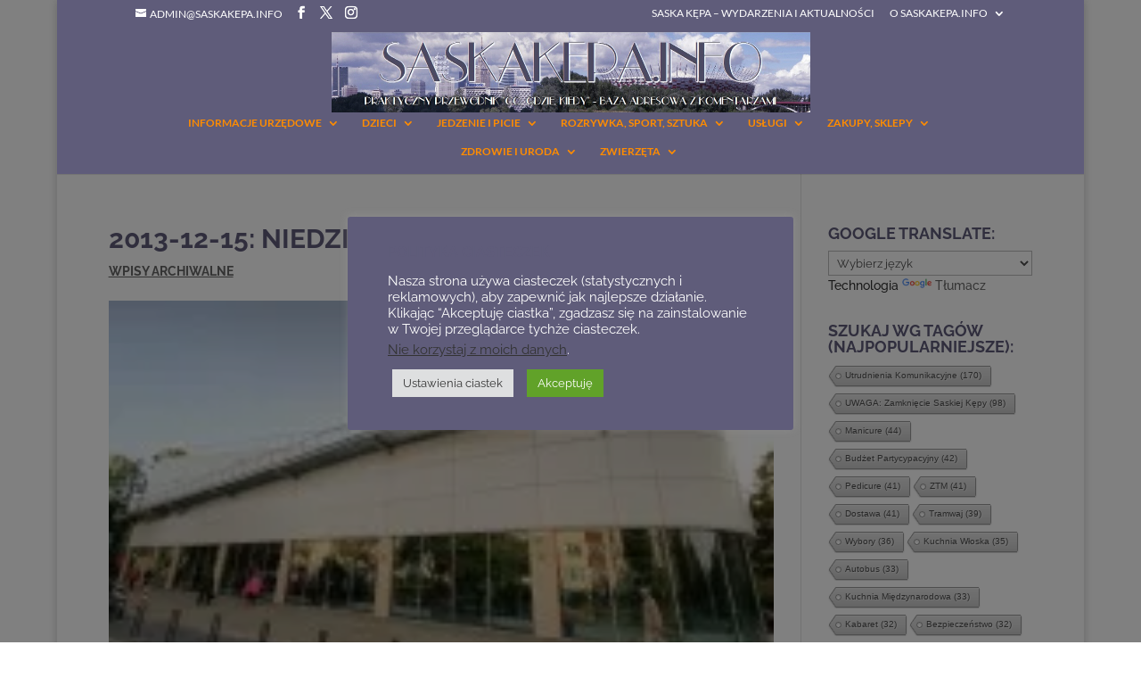

--- FILE ---
content_type: text/html; charset=UTF-8
request_url: https://saskakepa.info/wpisy-archiwalne/2013-12-15-niedzielne-wydarzenia-w-kksk/
body_size: 45216
content:
<!DOCTYPE html>
<html lang="pl-PL" prefix="og: https://ogp.me/ns#">
<head>
	<meta charset="UTF-8" />
<meta http-equiv="X-UA-Compatible" content="IE=edge">
	<link rel="pingback" href="https://saskakepa.info/xmlrpc.php" />

	<script type="text/javascript">
		document.documentElement.className = 'js';
	</script>

	<link rel="preconnect" href="https://fonts.gstatic.com" crossorigin /><style id="et-builder-googlefonts-cached-inline">/* Original: https://fonts.googleapis.com/css?family=Raleway:100,200,300,regular,500,600,700,800,900,100italic,200italic,300italic,italic,500italic,600italic,700italic,800italic,900italic|Lato:100,100italic,300,300italic,regular,italic,700,700italic,900,900italic&#038;subset=cyrillic,cyrillic-ext,latin,latin-ext,vietnamese&#038;display=swap *//* User Agent: Mozilla/5.0 (Unknown; Linux x86_64) AppleWebKit/538.1 (KHTML, like Gecko) Safari/538.1 Daum/4.1 */@font-face {font-family: 'Lato';font-style: italic;font-weight: 100;font-display: swap;src: url(https://fonts.gstatic.com/s/lato/v25/S6u-w4BMUTPHjxsIPx-mPCc.ttf) format('truetype');}@font-face {font-family: 'Lato';font-style: italic;font-weight: 300;font-display: swap;src: url(https://fonts.gstatic.com/s/lato/v25/S6u_w4BMUTPHjxsI9w2_FQfo.ttf) format('truetype');}@font-face {font-family: 'Lato';font-style: italic;font-weight: 400;font-display: swap;src: url(https://fonts.gstatic.com/s/lato/v25/S6u8w4BMUTPHjxsAUi-v.ttf) format('truetype');}@font-face {font-family: 'Lato';font-style: italic;font-weight: 700;font-display: swap;src: url(https://fonts.gstatic.com/s/lato/v25/S6u_w4BMUTPHjxsI5wq_FQfo.ttf) format('truetype');}@font-face {font-family: 'Lato';font-style: italic;font-weight: 900;font-display: swap;src: url(https://fonts.gstatic.com/s/lato/v25/S6u_w4BMUTPHjxsI3wi_FQfo.ttf) format('truetype');}@font-face {font-family: 'Lato';font-style: normal;font-weight: 100;font-display: swap;src: url(https://fonts.gstatic.com/s/lato/v25/S6u8w4BMUTPHh30AUi-v.ttf) format('truetype');}@font-face {font-family: 'Lato';font-style: normal;font-weight: 300;font-display: swap;src: url(https://fonts.gstatic.com/s/lato/v25/S6u9w4BMUTPHh7USSwaPHA.ttf) format('truetype');}@font-face {font-family: 'Lato';font-style: normal;font-weight: 400;font-display: swap;src: url(https://fonts.gstatic.com/s/lato/v25/S6uyw4BMUTPHjxAwWw.ttf) format('truetype');}@font-face {font-family: 'Lato';font-style: normal;font-weight: 700;font-display: swap;src: url(https://fonts.gstatic.com/s/lato/v25/S6u9w4BMUTPHh6UVSwaPHA.ttf) format('truetype');}@font-face {font-family: 'Lato';font-style: normal;font-weight: 900;font-display: swap;src: url(https://fonts.gstatic.com/s/lato/v25/S6u9w4BMUTPHh50XSwaPHA.ttf) format('truetype');}@font-face {font-family: 'Raleway';font-style: italic;font-weight: 100;font-display: swap;src: url(https://fonts.gstatic.com/s/raleway/v37/1Pt_g8zYS_SKggPNyCgSQamb1W0lwk4S4WjNDr0fJQ.ttf) format('truetype');}@font-face {font-family: 'Raleway';font-style: italic;font-weight: 200;font-display: swap;src: url(https://fonts.gstatic.com/s/raleway/v37/1Pt_g8zYS_SKggPNyCgSQamb1W0lwk4S4ejMDr0fJQ.ttf) format('truetype');}@font-face {font-family: 'Raleway';font-style: italic;font-weight: 300;font-display: swap;src: url(https://fonts.gstatic.com/s/raleway/v37/1Pt_g8zYS_SKggPNyCgSQamb1W0lwk4S4TbMDr0fJQ.ttf) format('truetype');}@font-face {font-family: 'Raleway';font-style: italic;font-weight: 400;font-display: swap;src: url(https://fonts.gstatic.com/s/raleway/v37/1Pt_g8zYS_SKggPNyCgSQamb1W0lwk4S4WjMDr0fJQ.ttf) format('truetype');}@font-face {font-family: 'Raleway';font-style: italic;font-weight: 500;font-display: swap;src: url(https://fonts.gstatic.com/s/raleway/v37/1Pt_g8zYS_SKggPNyCgSQamb1W0lwk4S4VrMDr0fJQ.ttf) format('truetype');}@font-face {font-family: 'Raleway';font-style: italic;font-weight: 600;font-display: swap;src: url(https://fonts.gstatic.com/s/raleway/v37/1Pt_g8zYS_SKggPNyCgSQamb1W0lwk4S4bbLDr0fJQ.ttf) format('truetype');}@font-face {font-family: 'Raleway';font-style: italic;font-weight: 700;font-display: swap;src: url(https://fonts.gstatic.com/s/raleway/v37/1Pt_g8zYS_SKggPNyCgSQamb1W0lwk4S4Y_LDr0fJQ.ttf) format('truetype');}@font-face {font-family: 'Raleway';font-style: italic;font-weight: 800;font-display: swap;src: url(https://fonts.gstatic.com/s/raleway/v37/1Pt_g8zYS_SKggPNyCgSQamb1W0lwk4S4ejLDr0fJQ.ttf) format('truetype');}@font-face {font-family: 'Raleway';font-style: italic;font-weight: 900;font-display: swap;src: url(https://fonts.gstatic.com/s/raleway/v37/1Pt_g8zYS_SKggPNyCgSQamb1W0lwk4S4cHLDr0fJQ.ttf) format('truetype');}@font-face {font-family: 'Raleway';font-style: normal;font-weight: 100;font-display: swap;src: url(https://fonts.gstatic.com/s/raleway/v37/1Ptxg8zYS_SKggPN4iEgvnHyvveLxVvao7CGPrQ.ttf) format('truetype');}@font-face {font-family: 'Raleway';font-style: normal;font-weight: 200;font-display: swap;src: url(https://fonts.gstatic.com/s/raleway/v37/1Ptxg8zYS_SKggPN4iEgvnHyvveLxVtaorCGPrQ.ttf) format('truetype');}@font-face {font-family: 'Raleway';font-style: normal;font-weight: 300;font-display: swap;src: url(https://fonts.gstatic.com/s/raleway/v37/1Ptxg8zYS_SKggPN4iEgvnHyvveLxVuEorCGPrQ.ttf) format('truetype');}@font-face {font-family: 'Raleway';font-style: normal;font-weight: 400;font-display: swap;src: url(https://fonts.gstatic.com/s/raleway/v37/1Ptxg8zYS_SKggPN4iEgvnHyvveLxVvaorCGPrQ.ttf) format('truetype');}@font-face {font-family: 'Raleway';font-style: normal;font-weight: 500;font-display: swap;src: url(https://fonts.gstatic.com/s/raleway/v37/1Ptxg8zYS_SKggPN4iEgvnHyvveLxVvoorCGPrQ.ttf) format('truetype');}@font-face {font-family: 'Raleway';font-style: normal;font-weight: 600;font-display: swap;src: url(https://fonts.gstatic.com/s/raleway/v37/1Ptxg8zYS_SKggPN4iEgvnHyvveLxVsEpbCGPrQ.ttf) format('truetype');}@font-face {font-family: 'Raleway';font-style: normal;font-weight: 700;font-display: swap;src: url(https://fonts.gstatic.com/s/raleway/v37/1Ptxg8zYS_SKggPN4iEgvnHyvveLxVs9pbCGPrQ.ttf) format('truetype');}@font-face {font-family: 'Raleway';font-style: normal;font-weight: 800;font-display: swap;src: url(https://fonts.gstatic.com/s/raleway/v37/1Ptxg8zYS_SKggPN4iEgvnHyvveLxVtapbCGPrQ.ttf) format('truetype');}@font-face {font-family: 'Raleway';font-style: normal;font-weight: 900;font-display: swap;src: url(https://fonts.gstatic.com/s/raleway/v37/1Ptxg8zYS_SKggPN4iEgvnHyvveLxVtzpbCGPrQ.ttf) format('truetype');}/* User Agent: Mozilla/5.0 (Windows NT 6.1; WOW64; rv:27.0) Gecko/20100101 Firefox/27.0 */@font-face {font-family: 'Lato';font-style: italic;font-weight: 100;font-display: swap;src: url(https://fonts.gstatic.com/l/font?kit=S6u-w4BMUTPHjxsIPx-mPCQ&skey=3404b88e33a27f67&v=v25) format('woff');}@font-face {font-family: 'Lato';font-style: italic;font-weight: 300;font-display: swap;src: url(https://fonts.gstatic.com/l/font?kit=S6u_w4BMUTPHjxsI9w2_FQfr&skey=8107d606b7e3d38e&v=v25) format('woff');}@font-face {font-family: 'Lato';font-style: italic;font-weight: 400;font-display: swap;src: url(https://fonts.gstatic.com/l/font?kit=S6u8w4BMUTPHjxsAUi-s&skey=51512958f8cff7a8&v=v25) format('woff');}@font-face {font-family: 'Lato';font-style: italic;font-weight: 700;font-display: swap;src: url(https://fonts.gstatic.com/l/font?kit=S6u_w4BMUTPHjxsI5wq_FQfr&skey=5334e9c0b67702e2&v=v25) format('woff');}@font-face {font-family: 'Lato';font-style: italic;font-weight: 900;font-display: swap;src: url(https://fonts.gstatic.com/l/font?kit=S6u_w4BMUTPHjxsI3wi_FQfr&skey=4066143815f8bfc2&v=v25) format('woff');}@font-face {font-family: 'Lato';font-style: normal;font-weight: 100;font-display: swap;src: url(https://fonts.gstatic.com/l/font?kit=S6u8w4BMUTPHh30AUi-s&skey=cfa1ba7b04a1ba34&v=v25) format('woff');}@font-face {font-family: 'Lato';font-style: normal;font-weight: 300;font-display: swap;src: url(https://fonts.gstatic.com/l/font?kit=S6u9w4BMUTPHh7USSwaPHw&skey=91f32e07d083dd3a&v=v25) format('woff');}@font-face {font-family: 'Lato';font-style: normal;font-weight: 400;font-display: swap;src: url(https://fonts.gstatic.com/l/font?kit=S6uyw4BMUTPHjxAwWA&skey=2d58b92a99e1c086&v=v25) format('woff');}@font-face {font-family: 'Lato';font-style: normal;font-weight: 700;font-display: swap;src: url(https://fonts.gstatic.com/l/font?kit=S6u9w4BMUTPHh6UVSwaPHw&skey=3480a19627739c0d&v=v25) format('woff');}@font-face {font-family: 'Lato';font-style: normal;font-weight: 900;font-display: swap;src: url(https://fonts.gstatic.com/l/font?kit=S6u9w4BMUTPHh50XSwaPHw&skey=d01acf708cb3b73b&v=v25) format('woff');}@font-face {font-family: 'Raleway';font-style: italic;font-weight: 100;font-display: swap;src: url(https://fonts.gstatic.com/l/font?kit=1Pt_g8zYS_SKggPNyCgSQamb1W0lwk4S4WjNDr0fJg&skey=bf44ee29381a37b0&v=v37) format('woff');}@font-face {font-family: 'Raleway';font-style: italic;font-weight: 200;font-display: swap;src: url(https://fonts.gstatic.com/l/font?kit=1Pt_g8zYS_SKggPNyCgSQamb1W0lwk4S4ejMDr0fJg&skey=bf44ee29381a37b0&v=v37) format('woff');}@font-face {font-family: 'Raleway';font-style: italic;font-weight: 300;font-display: swap;src: url(https://fonts.gstatic.com/l/font?kit=1Pt_g8zYS_SKggPNyCgSQamb1W0lwk4S4TbMDr0fJg&skey=bf44ee29381a37b0&v=v37) format('woff');}@font-face {font-family: 'Raleway';font-style: italic;font-weight: 400;font-display: swap;src: url(https://fonts.gstatic.com/l/font?kit=1Pt_g8zYS_SKggPNyCgSQamb1W0lwk4S4WjMDr0fJg&skey=bf44ee29381a37b0&v=v37) format('woff');}@font-face {font-family: 'Raleway';font-style: italic;font-weight: 500;font-display: swap;src: url(https://fonts.gstatic.com/l/font?kit=1Pt_g8zYS_SKggPNyCgSQamb1W0lwk4S4VrMDr0fJg&skey=bf44ee29381a37b0&v=v37) format('woff');}@font-face {font-family: 'Raleway';font-style: italic;font-weight: 600;font-display: swap;src: url(https://fonts.gstatic.com/l/font?kit=1Pt_g8zYS_SKggPNyCgSQamb1W0lwk4S4bbLDr0fJg&skey=bf44ee29381a37b0&v=v37) format('woff');}@font-face {font-family: 'Raleway';font-style: italic;font-weight: 700;font-display: swap;src: url(https://fonts.gstatic.com/l/font?kit=1Pt_g8zYS_SKggPNyCgSQamb1W0lwk4S4Y_LDr0fJg&skey=bf44ee29381a37b0&v=v37) format('woff');}@font-face {font-family: 'Raleway';font-style: italic;font-weight: 800;font-display: swap;src: url(https://fonts.gstatic.com/l/font?kit=1Pt_g8zYS_SKggPNyCgSQamb1W0lwk4S4ejLDr0fJg&skey=bf44ee29381a37b0&v=v37) format('woff');}@font-face {font-family: 'Raleway';font-style: italic;font-weight: 900;font-display: swap;src: url(https://fonts.gstatic.com/l/font?kit=1Pt_g8zYS_SKggPNyCgSQamb1W0lwk4S4cHLDr0fJg&skey=bf44ee29381a37b0&v=v37) format('woff');}@font-face {font-family: 'Raleway';font-style: normal;font-weight: 100;font-display: swap;src: url(https://fonts.gstatic.com/l/font?kit=1Ptxg8zYS_SKggPN4iEgvnHyvveLxVvao7CGPrc&skey=30a27f2564731c64&v=v37) format('woff');}@font-face {font-family: 'Raleway';font-style: normal;font-weight: 200;font-display: swap;src: url(https://fonts.gstatic.com/l/font?kit=1Ptxg8zYS_SKggPN4iEgvnHyvveLxVtaorCGPrc&skey=30a27f2564731c64&v=v37) format('woff');}@font-face {font-family: 'Raleway';font-style: normal;font-weight: 300;font-display: swap;src: url(https://fonts.gstatic.com/l/font?kit=1Ptxg8zYS_SKggPN4iEgvnHyvveLxVuEorCGPrc&skey=30a27f2564731c64&v=v37) format('woff');}@font-face {font-family: 'Raleway';font-style: normal;font-weight: 400;font-display: swap;src: url(https://fonts.gstatic.com/l/font?kit=1Ptxg8zYS_SKggPN4iEgvnHyvveLxVvaorCGPrc&skey=30a27f2564731c64&v=v37) format('woff');}@font-face {font-family: 'Raleway';font-style: normal;font-weight: 500;font-display: swap;src: url(https://fonts.gstatic.com/l/font?kit=1Ptxg8zYS_SKggPN4iEgvnHyvveLxVvoorCGPrc&skey=30a27f2564731c64&v=v37) format('woff');}@font-face {font-family: 'Raleway';font-style: normal;font-weight: 600;font-display: swap;src: url(https://fonts.gstatic.com/l/font?kit=1Ptxg8zYS_SKggPN4iEgvnHyvveLxVsEpbCGPrc&skey=30a27f2564731c64&v=v37) format('woff');}@font-face {font-family: 'Raleway';font-style: normal;font-weight: 700;font-display: swap;src: url(https://fonts.gstatic.com/l/font?kit=1Ptxg8zYS_SKggPN4iEgvnHyvveLxVs9pbCGPrc&skey=30a27f2564731c64&v=v37) format('woff');}@font-face {font-family: 'Raleway';font-style: normal;font-weight: 800;font-display: swap;src: url(https://fonts.gstatic.com/l/font?kit=1Ptxg8zYS_SKggPN4iEgvnHyvveLxVtapbCGPrc&skey=30a27f2564731c64&v=v37) format('woff');}@font-face {font-family: 'Raleway';font-style: normal;font-weight: 900;font-display: swap;src: url(https://fonts.gstatic.com/l/font?kit=1Ptxg8zYS_SKggPN4iEgvnHyvveLxVtzpbCGPrc&skey=30a27f2564731c64&v=v37) format('woff');}/* User Agent: Mozilla/5.0 (Windows NT 6.3; rv:39.0) Gecko/20100101 Firefox/39.0 */@font-face {font-family: 'Lato';font-style: italic;font-weight: 100;font-display: swap;src: url(https://fonts.gstatic.com/s/lato/v25/S6u-w4BMUTPHjxsIPx-mPCI.woff2) format('woff2');}@font-face {font-family: 'Lato';font-style: italic;font-weight: 300;font-display: swap;src: url(https://fonts.gstatic.com/s/lato/v25/S6u_w4BMUTPHjxsI9w2_FQft.woff2) format('woff2');}@font-face {font-family: 'Lato';font-style: italic;font-weight: 400;font-display: swap;src: url(https://fonts.gstatic.com/s/lato/v25/S6u8w4BMUTPHjxsAUi-q.woff2) format('woff2');}@font-face {font-family: 'Lato';font-style: italic;font-weight: 700;font-display: swap;src: url(https://fonts.gstatic.com/s/lato/v25/S6u_w4BMUTPHjxsI5wq_FQft.woff2) format('woff2');}@font-face {font-family: 'Lato';font-style: italic;font-weight: 900;font-display: swap;src: url(https://fonts.gstatic.com/s/lato/v25/S6u_w4BMUTPHjxsI3wi_FQft.woff2) format('woff2');}@font-face {font-family: 'Lato';font-style: normal;font-weight: 100;font-display: swap;src: url(https://fonts.gstatic.com/s/lato/v25/S6u8w4BMUTPHh30AUi-q.woff2) format('woff2');}@font-face {font-family: 'Lato';font-style: normal;font-weight: 300;font-display: swap;src: url(https://fonts.gstatic.com/s/lato/v25/S6u9w4BMUTPHh7USSwaPGQ.woff2) format('woff2');}@font-face {font-family: 'Lato';font-style: normal;font-weight: 400;font-display: swap;src: url(https://fonts.gstatic.com/s/lato/v25/S6uyw4BMUTPHjxAwXg.woff2) format('woff2');}@font-face {font-family: 'Lato';font-style: normal;font-weight: 700;font-display: swap;src: url(https://fonts.gstatic.com/s/lato/v25/S6u9w4BMUTPHh6UVSwaPGQ.woff2) format('woff2');}@font-face {font-family: 'Lato';font-style: normal;font-weight: 900;font-display: swap;src: url(https://fonts.gstatic.com/s/lato/v25/S6u9w4BMUTPHh50XSwaPGQ.woff2) format('woff2');}@font-face {font-family: 'Raleway';font-style: italic;font-weight: 100;font-display: swap;src: url(https://fonts.gstatic.com/s/raleway/v37/1Pt_g8zYS_SKggPNyCgSQamb1W0lwk4S4WjNDr0fIA.woff2) format('woff2');}@font-face {font-family: 'Raleway';font-style: italic;font-weight: 200;font-display: swap;src: url(https://fonts.gstatic.com/s/raleway/v37/1Pt_g8zYS_SKggPNyCgSQamb1W0lwk4S4ejMDr0fIA.woff2) format('woff2');}@font-face {font-family: 'Raleway';font-style: italic;font-weight: 300;font-display: swap;src: url(https://fonts.gstatic.com/s/raleway/v37/1Pt_g8zYS_SKggPNyCgSQamb1W0lwk4S4TbMDr0fIA.woff2) format('woff2');}@font-face {font-family: 'Raleway';font-style: italic;font-weight: 400;font-display: swap;src: url(https://fonts.gstatic.com/s/raleway/v37/1Pt_g8zYS_SKggPNyCgSQamb1W0lwk4S4WjMDr0fIA.woff2) format('woff2');}@font-face {font-family: 'Raleway';font-style: italic;font-weight: 500;font-display: swap;src: url(https://fonts.gstatic.com/s/raleway/v37/1Pt_g8zYS_SKggPNyCgSQamb1W0lwk4S4VrMDr0fIA.woff2) format('woff2');}@font-face {font-family: 'Raleway';font-style: italic;font-weight: 600;font-display: swap;src: url(https://fonts.gstatic.com/s/raleway/v37/1Pt_g8zYS_SKggPNyCgSQamb1W0lwk4S4bbLDr0fIA.woff2) format('woff2');}@font-face {font-family: 'Raleway';font-style: italic;font-weight: 700;font-display: swap;src: url(https://fonts.gstatic.com/s/raleway/v37/1Pt_g8zYS_SKggPNyCgSQamb1W0lwk4S4Y_LDr0fIA.woff2) format('woff2');}@font-face {font-family: 'Raleway';font-style: italic;font-weight: 800;font-display: swap;src: url(https://fonts.gstatic.com/s/raleway/v37/1Pt_g8zYS_SKggPNyCgSQamb1W0lwk4S4ejLDr0fIA.woff2) format('woff2');}@font-face {font-family: 'Raleway';font-style: italic;font-weight: 900;font-display: swap;src: url(https://fonts.gstatic.com/s/raleway/v37/1Pt_g8zYS_SKggPNyCgSQamb1W0lwk4S4cHLDr0fIA.woff2) format('woff2');}@font-face {font-family: 'Raleway';font-style: normal;font-weight: 100;font-display: swap;src: url(https://fonts.gstatic.com/s/raleway/v37/1Ptxg8zYS_SKggPN4iEgvnHyvveLxVvao7CGPrE.woff2) format('woff2');}@font-face {font-family: 'Raleway';font-style: normal;font-weight: 200;font-display: swap;src: url(https://fonts.gstatic.com/s/raleway/v37/1Ptxg8zYS_SKggPN4iEgvnHyvveLxVtaorCGPrE.woff2) format('woff2');}@font-face {font-family: 'Raleway';font-style: normal;font-weight: 300;font-display: swap;src: url(https://fonts.gstatic.com/s/raleway/v37/1Ptxg8zYS_SKggPN4iEgvnHyvveLxVuEorCGPrE.woff2) format('woff2');}@font-face {font-family: 'Raleway';font-style: normal;font-weight: 400;font-display: swap;src: url(https://fonts.gstatic.com/s/raleway/v37/1Ptxg8zYS_SKggPN4iEgvnHyvveLxVvaorCGPrE.woff2) format('woff2');}@font-face {font-family: 'Raleway';font-style: normal;font-weight: 500;font-display: swap;src: url(https://fonts.gstatic.com/s/raleway/v37/1Ptxg8zYS_SKggPN4iEgvnHyvveLxVvoorCGPrE.woff2) format('woff2');}@font-face {font-family: 'Raleway';font-style: normal;font-weight: 600;font-display: swap;src: url(https://fonts.gstatic.com/s/raleway/v37/1Ptxg8zYS_SKggPN4iEgvnHyvveLxVsEpbCGPrE.woff2) format('woff2');}@font-face {font-family: 'Raleway';font-style: normal;font-weight: 700;font-display: swap;src: url(https://fonts.gstatic.com/s/raleway/v37/1Ptxg8zYS_SKggPN4iEgvnHyvveLxVs9pbCGPrE.woff2) format('woff2');}@font-face {font-family: 'Raleway';font-style: normal;font-weight: 800;font-display: swap;src: url(https://fonts.gstatic.com/s/raleway/v37/1Ptxg8zYS_SKggPN4iEgvnHyvveLxVtapbCGPrE.woff2) format('woff2');}@font-face {font-family: 'Raleway';font-style: normal;font-weight: 900;font-display: swap;src: url(https://fonts.gstatic.com/s/raleway/v37/1Ptxg8zYS_SKggPN4iEgvnHyvveLxVtzpbCGPrE.woff2) format('woff2');}</style><!-- Jetpack Site Verification Tags -->
<meta name="google-site-verification" content="wUdTvJGn74xnEvJGu8TrCPqrPibDEA8dOxqiLLxca50" />
<script type="text/javascript">
			let jqueryParams=[],jQuery=function(r){return jqueryParams=[...jqueryParams,r],jQuery},$=function(r){return jqueryParams=[...jqueryParams,r],$};window.jQuery=jQuery,window.$=jQuery;let customHeadScripts=!1;jQuery.fn=jQuery.prototype={},$.fn=jQuery.prototype={},jQuery.noConflict=function(r){if(window.jQuery)return jQuery=window.jQuery,$=window.jQuery,customHeadScripts=!0,jQuery.noConflict},jQuery.ready=function(r){jqueryParams=[...jqueryParams,r]},$.ready=function(r){jqueryParams=[...jqueryParams,r]},jQuery.load=function(r){jqueryParams=[...jqueryParams,r]},$.load=function(r){jqueryParams=[...jqueryParams,r]},jQuery.fn.ready=function(r){jqueryParams=[...jqueryParams,r]},$.fn.ready=function(r){jqueryParams=[...jqueryParams,r]};</script>
<!-- Optymalizacja wyszukiwarek według Rank Math - https://rankmath.com/ -->
<title>SASKAKEPA.INFO | 2013-12-15: Niedzielne Wydarzenia W KKSK</title>
<meta name="description" content="13:00  Mały Teatr „Pastorałka” w wykonaniu Teatru Łątka"/>
<meta name="robots" content="follow, index, noarchive, max-snippet:-1, max-video-preview:-1, max-image-preview:large"/>
<link rel="canonical" href="https://saskakepa.info/wpisy-archiwalne/2013-12-15-niedzielne-wydarzenia-w-kksk/" />
<meta property="og:locale" content="pl_PL" />
<meta property="og:type" content="article" />
<meta property="og:title" content="SASKAKEPA.INFO | 2013-12-15: Niedzielne Wydarzenia W KKSK" />
<meta property="og:description" content="13:00  Mały Teatr „Pastorałka” w wykonaniu Teatru Łątka" />
<meta property="og:url" content="https://saskakepa.info/wpisy-archiwalne/2013-12-15-niedzielne-wydarzenia-w-kksk/" />
<meta property="og:site_name" content="SASKAKEPA.INFO" />
<meta property="article:publisher" content="https://www.facebook.com/SaskaKepa.info" />
<meta property="article:author" content="https://www.facebook.com/SaskaKepa.info" />
<meta property="article:tag" content="Kępa" />
<meta property="article:tag" content="Praga-Południe" />
<meta property="article:tag" content="Saska Kępa" />
<meta property="article:tag" content="Warszawa" />
<meta property="article:section" content="Wpisy archiwalne" />
<meta property="og:updated_time" content="2019-03-27T07:09:44+01:00" />
<meta property="og:image" content="https://i0.wp.com/saskakepa.info/wp-content/uploads/2011/05/header.jpg" />
<meta property="og:image:secure_url" content="https://i0.wp.com/saskakepa.info/wp-content/uploads/2011/05/header.jpg" />
<meta property="og:image:width" content="1192" />
<meta property="og:image:height" content="200" />
<meta property="og:image:alt" content="header" />
<meta property="og:image:type" content="image/jpeg" />
<meta property="article:published_time" content="2013-12-10T08:50:32+01:00" />
<meta property="article:modified_time" content="2019-03-27T07:09:44+01:00" />
<meta name="twitter:card" content="summary_large_image" />
<meta name="twitter:title" content="SASKAKEPA.INFO | 2013-12-15: Niedzielne Wydarzenia W KKSK" />
<meta name="twitter:description" content="13:00  Mały Teatr „Pastorałka” w wykonaniu Teatru Łątka" />
<meta name="twitter:site" content="@Saskakepainfo" />
<meta name="twitter:creator" content="@Saskakepainfo" />
<meta name="twitter:image" content="https://i0.wp.com/saskakepa.info/wp-content/uploads/2011/05/header.jpg" />
<meta name="twitter:label1" content="Napisane przez" />
<meta name="twitter:data1" content="saskakepa.info" />
<meta name="twitter:label2" content="Czas czytania" />
<meta name="twitter:data2" content="Mniej niż minuta" />
<script type="application/ld+json" class="rank-math-schema">{"@context":"https://schema.org","@graph":[{"@type":"Place","@id":"https://saskakepa.info/#place","address":{"@type":"PostalAddress","addressLocality":"Warszawa","addressRegion":"woj. mazowieckie","postalCode":"03-909","addressCountry":"Polska"}},{"@type":["NewsMediaOrganization","Organization"],"@id":"https://saskakepa.info/#organization","name":"SASKAKEPA.INFO","url":"https://saskakepa.info","sameAs":["https://www.facebook.com/SaskaKepa.info","https://twitter.com/Saskakepainfo","https://www.instagram.com/saskakepa.info/"],"email":"admin@saskakepa.info","address":{"@type":"PostalAddress","addressLocality":"Warszawa","addressRegion":"woj. mazowieckie","postalCode":"03-909","addressCountry":"Polska"},"logo":{"@type":"ImageObject","@id":"https://saskakepa.info/#logo","url":"https://saskakepa.info/wp-content/uploads/2017/04/kwiatek.jpg","contentUrl":"https://saskakepa.info/wp-content/uploads/2017/04/kwiatek.jpg","caption":"SASKAKEPA.INFO","inLanguage":"pl-PL","width":"550","height":"564"},"description":"Saska K\u0119pa, o Saskiej K\u0119pie, na Saskiej K\u0119pie - serwis informacyjny i spo\u0142eczno\u015bciowy dla mieszka\u0144c\u00f3w Saskiej K\u0119py oraz os\u00f3b zainteresowanych dzielnic\u0105","location":{"@id":"https://saskakepa.info/#place"}},{"@type":"WebSite","@id":"https://saskakepa.info/#website","url":"https://saskakepa.info","name":"SASKAKEPA.INFO","alternateName":"SK.info","publisher":{"@id":"https://saskakepa.info/#organization"},"inLanguage":"pl-PL"},{"@type":"ImageObject","@id":"https://i0.wp.com/saskakepa.info/wp-content/uploads/2012/10/kksk1-e1378105084925.jpg?fit=190%2C118&amp;ssl=1","url":"https://i0.wp.com/saskakepa.info/wp-content/uploads/2012/10/kksk1-e1378105084925.jpg?fit=190%2C118&amp;ssl=1","width":"190","height":"118","inLanguage":"pl-PL"},{"@type":"WebPage","@id":"https://saskakepa.info/wpisy-archiwalne/2013-12-15-niedzielne-wydarzenia-w-kksk/#webpage","url":"https://saskakepa.info/wpisy-archiwalne/2013-12-15-niedzielne-wydarzenia-w-kksk/","name":"SASKAKEPA.INFO | 2013-12-15: Niedzielne Wydarzenia W KKSK","datePublished":"2013-12-10T08:50:32+01:00","dateModified":"2019-03-27T07:09:44+01:00","isPartOf":{"@id":"https://saskakepa.info/#website"},"primaryImageOfPage":{"@id":"https://i0.wp.com/saskakepa.info/wp-content/uploads/2012/10/kksk1-e1378105084925.jpg?fit=190%2C118&amp;ssl=1"},"inLanguage":"pl-PL"},{"@type":"Person","@id":"https://saskakepa.info/wpisy-archiwalne/2013-12-15-niedzielne-wydarzenia-w-kksk/#author","name":"saskakepa.info","image":{"@type":"ImageObject","@id":"https://saskakepa.info/wp-content/wphb-cache/gravatar/c57/c576313722da8930d96ec7aad5e12edbx96.jpg","url":"https://saskakepa.info/wp-content/wphb-cache/gravatar/c57/c576313722da8930d96ec7aad5e12edbx96.jpg","caption":"saskakepa.info","inLanguage":"pl-PL"},"sameAs":["http://saskakepa.info"],"worksFor":{"@id":"https://saskakepa.info/#organization"}},{"@type":"BlogPosting","headline":"SASKAKEPA.INFO | 2013-12-15: Niedzielne Wydarzenia W KKSK","datePublished":"2013-12-10T08:50:32+01:00","dateModified":"2019-03-27T07:09:44+01:00","articleSection":"Wpisy archiwalne","author":{"@id":"https://saskakepa.info/wpisy-archiwalne/2013-12-15-niedzielne-wydarzenia-w-kksk/#author","name":"saskakepa.info"},"publisher":{"@id":"https://saskakepa.info/#organization"},"description":"13:00\u00a0 Ma\u0142y Teatr \u201ePastora\u0142ka\u201d w wykonaniu Teatru \u0141\u0105tka","name":"SASKAKEPA.INFO | 2013-12-15: Niedzielne Wydarzenia W KKSK","@id":"https://saskakepa.info/wpisy-archiwalne/2013-12-15-niedzielne-wydarzenia-w-kksk/#richSnippet","isPartOf":{"@id":"https://saskakepa.info/wpisy-archiwalne/2013-12-15-niedzielne-wydarzenia-w-kksk/#webpage"},"image":{"@id":"https://i0.wp.com/saskakepa.info/wp-content/uploads/2012/10/kksk1-e1378105084925.jpg?fit=190%2C118&amp;ssl=1"},"inLanguage":"pl-PL","mainEntityOfPage":{"@id":"https://saskakepa.info/wpisy-archiwalne/2013-12-15-niedzielne-wydarzenia-w-kksk/#webpage"}}]}</script>
<!-- /Wtyczka Rank Math WordPress SEO -->

<link rel='dns-prefetch' href='//www.googletagmanager.com' />
<link rel='dns-prefetch' href='//stats.wp.com' />
<link rel='dns-prefetch' href='//pagead2.googlesyndication.com' />
<link rel='preconnect' href='//i0.wp.com' />
<link rel='preconnect' href='//c0.wp.com' />
<link rel="alternate" type="application/rss+xml" title="SASKAKEPA.INFO &raquo; Kanał z wpisami" href="https://saskakepa.info/feed/" />
<link rel="alternate" type="application/rss+xml" title="SASKAKEPA.INFO &raquo; Kanał z komentarzami" href="https://saskakepa.info/comments/feed/" />
<link rel="alternate" title="oEmbed (JSON)" type="application/json+oembed" href="https://saskakepa.info/wp-json/oembed/1.0/embed?url=https%3A%2F%2Fsaskakepa.info%2Fwpisy-archiwalne%2F2013-12-15-niedzielne-wydarzenia-w-kksk%2F" />
<link rel="alternate" title="oEmbed (XML)" type="text/xml+oembed" href="https://saskakepa.info/wp-json/oembed/1.0/embed?url=https%3A%2F%2Fsaskakepa.info%2Fwpisy-archiwalne%2F2013-12-15-niedzielne-wydarzenia-w-kksk%2F&#038;format=xml" />
<meta content="Divi v.4.27.5" name="generator"/><link rel='stylesheet' id='jetpack_related-posts-css' href='https://saskakepa.info/wp-content/uploads/hummingbird-assets/27a5403f4d39fec6061e2a1e1668274b.css' type='text/css' media='all' />
<style id='wp-block-library-inline-css' type='text/css'>
:root{--wp-block-synced-color:#7a00df;--wp-block-synced-color--rgb:122,0,223;--wp-bound-block-color:var(--wp-block-synced-color);--wp-editor-canvas-background:#ddd;--wp-admin-theme-color:#007cba;--wp-admin-theme-color--rgb:0,124,186;--wp-admin-theme-color-darker-10:#006ba1;--wp-admin-theme-color-darker-10--rgb:0,107,160.5;--wp-admin-theme-color-darker-20:#005a87;--wp-admin-theme-color-darker-20--rgb:0,90,135;--wp-admin-border-width-focus:2px}@media (min-resolution:192dpi){:root{--wp-admin-border-width-focus:1.5px}}.wp-element-button{cursor:pointer}:root .has-very-light-gray-background-color{background-color:#eee}:root .has-very-dark-gray-background-color{background-color:#313131}:root .has-very-light-gray-color{color:#eee}:root .has-very-dark-gray-color{color:#313131}:root .has-vivid-green-cyan-to-vivid-cyan-blue-gradient-background{background:linear-gradient(135deg,#00d084,#0693e3)}:root .has-purple-crush-gradient-background{background:linear-gradient(135deg,#34e2e4,#4721fb 50%,#ab1dfe)}:root .has-hazy-dawn-gradient-background{background:linear-gradient(135deg,#faaca8,#dad0ec)}:root .has-subdued-olive-gradient-background{background:linear-gradient(135deg,#fafae1,#67a671)}:root .has-atomic-cream-gradient-background{background:linear-gradient(135deg,#fdd79a,#004a59)}:root .has-nightshade-gradient-background{background:linear-gradient(135deg,#330968,#31cdcf)}:root .has-midnight-gradient-background{background:linear-gradient(135deg,#020381,#2874fc)}:root{--wp--preset--font-size--normal:16px;--wp--preset--font-size--huge:42px}.has-regular-font-size{font-size:1em}.has-larger-font-size{font-size:2.625em}.has-normal-font-size{font-size:var(--wp--preset--font-size--normal)}.has-huge-font-size{font-size:var(--wp--preset--font-size--huge)}.has-text-align-center{text-align:center}.has-text-align-left{text-align:left}.has-text-align-right{text-align:right}.has-fit-text{white-space:nowrap!important}#end-resizable-editor-section{display:none}.aligncenter{clear:both}.items-justified-left{justify-content:flex-start}.items-justified-center{justify-content:center}.items-justified-right{justify-content:flex-end}.items-justified-space-between{justify-content:space-between}.screen-reader-text{border:0;clip-path:inset(50%);height:1px;margin:-1px;overflow:hidden;padding:0;position:absolute;width:1px;word-wrap:normal!important}.screen-reader-text:focus{background-color:#ddd;clip-path:none;color:#444;display:block;font-size:1em;height:auto;left:5px;line-height:normal;padding:15px 23px 14px;text-decoration:none;top:5px;width:auto;z-index:100000}html :where(.has-border-color){border-style:solid}html :where([style*=border-top-color]){border-top-style:solid}html :where([style*=border-right-color]){border-right-style:solid}html :where([style*=border-bottom-color]){border-bottom-style:solid}html :where([style*=border-left-color]){border-left-style:solid}html :where([style*=border-width]){border-style:solid}html :where([style*=border-top-width]){border-top-style:solid}html :where([style*=border-right-width]){border-right-style:solid}html :where([style*=border-bottom-width]){border-bottom-style:solid}html :where([style*=border-left-width]){border-left-style:solid}html :where(img[class*=wp-image-]){height:auto;max-width:100%}:where(figure){margin:0 0 1em}html :where(.is-position-sticky){--wp-admin--admin-bar--position-offset:var(--wp-admin--admin-bar--height,0px)}@media screen and (max-width:600px){html :where(.is-position-sticky){--wp-admin--admin-bar--position-offset:0px}}

/*# sourceURL=wp-block-library-inline-css */
</style><style id='global-styles-inline-css' type='text/css'>
:root{--wp--preset--aspect-ratio--square: 1;--wp--preset--aspect-ratio--4-3: 4/3;--wp--preset--aspect-ratio--3-4: 3/4;--wp--preset--aspect-ratio--3-2: 3/2;--wp--preset--aspect-ratio--2-3: 2/3;--wp--preset--aspect-ratio--16-9: 16/9;--wp--preset--aspect-ratio--9-16: 9/16;--wp--preset--color--black: #000000;--wp--preset--color--cyan-bluish-gray: #abb8c3;--wp--preset--color--white: #ffffff;--wp--preset--color--pale-pink: #f78da7;--wp--preset--color--vivid-red: #cf2e2e;--wp--preset--color--luminous-vivid-orange: #ff6900;--wp--preset--color--luminous-vivid-amber: #fcb900;--wp--preset--color--light-green-cyan: #7bdcb5;--wp--preset--color--vivid-green-cyan: #00d084;--wp--preset--color--pale-cyan-blue: #8ed1fc;--wp--preset--color--vivid-cyan-blue: #0693e3;--wp--preset--color--vivid-purple: #9b51e0;--wp--preset--gradient--vivid-cyan-blue-to-vivid-purple: linear-gradient(135deg,rgb(6,147,227) 0%,rgb(155,81,224) 100%);--wp--preset--gradient--light-green-cyan-to-vivid-green-cyan: linear-gradient(135deg,rgb(122,220,180) 0%,rgb(0,208,130) 100%);--wp--preset--gradient--luminous-vivid-amber-to-luminous-vivid-orange: linear-gradient(135deg,rgb(252,185,0) 0%,rgb(255,105,0) 100%);--wp--preset--gradient--luminous-vivid-orange-to-vivid-red: linear-gradient(135deg,rgb(255,105,0) 0%,rgb(207,46,46) 100%);--wp--preset--gradient--very-light-gray-to-cyan-bluish-gray: linear-gradient(135deg,rgb(238,238,238) 0%,rgb(169,184,195) 100%);--wp--preset--gradient--cool-to-warm-spectrum: linear-gradient(135deg,rgb(74,234,220) 0%,rgb(151,120,209) 20%,rgb(207,42,186) 40%,rgb(238,44,130) 60%,rgb(251,105,98) 80%,rgb(254,248,76) 100%);--wp--preset--gradient--blush-light-purple: linear-gradient(135deg,rgb(255,206,236) 0%,rgb(152,150,240) 100%);--wp--preset--gradient--blush-bordeaux: linear-gradient(135deg,rgb(254,205,165) 0%,rgb(254,45,45) 50%,rgb(107,0,62) 100%);--wp--preset--gradient--luminous-dusk: linear-gradient(135deg,rgb(255,203,112) 0%,rgb(199,81,192) 50%,rgb(65,88,208) 100%);--wp--preset--gradient--pale-ocean: linear-gradient(135deg,rgb(255,245,203) 0%,rgb(182,227,212) 50%,rgb(51,167,181) 100%);--wp--preset--gradient--electric-grass: linear-gradient(135deg,rgb(202,248,128) 0%,rgb(113,206,126) 100%);--wp--preset--gradient--midnight: linear-gradient(135deg,rgb(2,3,129) 0%,rgb(40,116,252) 100%);--wp--preset--font-size--small: 13px;--wp--preset--font-size--medium: 20px;--wp--preset--font-size--large: 36px;--wp--preset--font-size--x-large: 42px;--wp--preset--spacing--20: 0.44rem;--wp--preset--spacing--30: 0.67rem;--wp--preset--spacing--40: 1rem;--wp--preset--spacing--50: 1.5rem;--wp--preset--spacing--60: 2.25rem;--wp--preset--spacing--70: 3.38rem;--wp--preset--spacing--80: 5.06rem;--wp--preset--shadow--natural: 6px 6px 9px rgba(0, 0, 0, 0.2);--wp--preset--shadow--deep: 12px 12px 50px rgba(0, 0, 0, 0.4);--wp--preset--shadow--sharp: 6px 6px 0px rgba(0, 0, 0, 0.2);--wp--preset--shadow--outlined: 6px 6px 0px -3px rgb(255, 255, 255), 6px 6px rgb(0, 0, 0);--wp--preset--shadow--crisp: 6px 6px 0px rgb(0, 0, 0);}:root { --wp--style--global--content-size: 823px;--wp--style--global--wide-size: 1080px; }:where(body) { margin: 0; }.wp-site-blocks > .alignleft { float: left; margin-right: 2em; }.wp-site-blocks > .alignright { float: right; margin-left: 2em; }.wp-site-blocks > .aligncenter { justify-content: center; margin-left: auto; margin-right: auto; }:where(.is-layout-flex){gap: 0.5em;}:where(.is-layout-grid){gap: 0.5em;}.is-layout-flow > .alignleft{float: left;margin-inline-start: 0;margin-inline-end: 2em;}.is-layout-flow > .alignright{float: right;margin-inline-start: 2em;margin-inline-end: 0;}.is-layout-flow > .aligncenter{margin-left: auto !important;margin-right: auto !important;}.is-layout-constrained > .alignleft{float: left;margin-inline-start: 0;margin-inline-end: 2em;}.is-layout-constrained > .alignright{float: right;margin-inline-start: 2em;margin-inline-end: 0;}.is-layout-constrained > .aligncenter{margin-left: auto !important;margin-right: auto !important;}.is-layout-constrained > :where(:not(.alignleft):not(.alignright):not(.alignfull)){max-width: var(--wp--style--global--content-size);margin-left: auto !important;margin-right: auto !important;}.is-layout-constrained > .alignwide{max-width: var(--wp--style--global--wide-size);}body .is-layout-flex{display: flex;}.is-layout-flex{flex-wrap: wrap;align-items: center;}.is-layout-flex > :is(*, div){margin: 0;}body .is-layout-grid{display: grid;}.is-layout-grid > :is(*, div){margin: 0;}body{padding-top: 0px;padding-right: 0px;padding-bottom: 0px;padding-left: 0px;}:root :where(.wp-element-button, .wp-block-button__link){background-color: #32373c;border-width: 0;color: #fff;font-family: inherit;font-size: inherit;font-style: inherit;font-weight: inherit;letter-spacing: inherit;line-height: inherit;padding-top: calc(0.667em + 2px);padding-right: calc(1.333em + 2px);padding-bottom: calc(0.667em + 2px);padding-left: calc(1.333em + 2px);text-decoration: none;text-transform: inherit;}.has-black-color{color: var(--wp--preset--color--black) !important;}.has-cyan-bluish-gray-color{color: var(--wp--preset--color--cyan-bluish-gray) !important;}.has-white-color{color: var(--wp--preset--color--white) !important;}.has-pale-pink-color{color: var(--wp--preset--color--pale-pink) !important;}.has-vivid-red-color{color: var(--wp--preset--color--vivid-red) !important;}.has-luminous-vivid-orange-color{color: var(--wp--preset--color--luminous-vivid-orange) !important;}.has-luminous-vivid-amber-color{color: var(--wp--preset--color--luminous-vivid-amber) !important;}.has-light-green-cyan-color{color: var(--wp--preset--color--light-green-cyan) !important;}.has-vivid-green-cyan-color{color: var(--wp--preset--color--vivid-green-cyan) !important;}.has-pale-cyan-blue-color{color: var(--wp--preset--color--pale-cyan-blue) !important;}.has-vivid-cyan-blue-color{color: var(--wp--preset--color--vivid-cyan-blue) !important;}.has-vivid-purple-color{color: var(--wp--preset--color--vivid-purple) !important;}.has-black-background-color{background-color: var(--wp--preset--color--black) !important;}.has-cyan-bluish-gray-background-color{background-color: var(--wp--preset--color--cyan-bluish-gray) !important;}.has-white-background-color{background-color: var(--wp--preset--color--white) !important;}.has-pale-pink-background-color{background-color: var(--wp--preset--color--pale-pink) !important;}.has-vivid-red-background-color{background-color: var(--wp--preset--color--vivid-red) !important;}.has-luminous-vivid-orange-background-color{background-color: var(--wp--preset--color--luminous-vivid-orange) !important;}.has-luminous-vivid-amber-background-color{background-color: var(--wp--preset--color--luminous-vivid-amber) !important;}.has-light-green-cyan-background-color{background-color: var(--wp--preset--color--light-green-cyan) !important;}.has-vivid-green-cyan-background-color{background-color: var(--wp--preset--color--vivid-green-cyan) !important;}.has-pale-cyan-blue-background-color{background-color: var(--wp--preset--color--pale-cyan-blue) !important;}.has-vivid-cyan-blue-background-color{background-color: var(--wp--preset--color--vivid-cyan-blue) !important;}.has-vivid-purple-background-color{background-color: var(--wp--preset--color--vivid-purple) !important;}.has-black-border-color{border-color: var(--wp--preset--color--black) !important;}.has-cyan-bluish-gray-border-color{border-color: var(--wp--preset--color--cyan-bluish-gray) !important;}.has-white-border-color{border-color: var(--wp--preset--color--white) !important;}.has-pale-pink-border-color{border-color: var(--wp--preset--color--pale-pink) !important;}.has-vivid-red-border-color{border-color: var(--wp--preset--color--vivid-red) !important;}.has-luminous-vivid-orange-border-color{border-color: var(--wp--preset--color--luminous-vivid-orange) !important;}.has-luminous-vivid-amber-border-color{border-color: var(--wp--preset--color--luminous-vivid-amber) !important;}.has-light-green-cyan-border-color{border-color: var(--wp--preset--color--light-green-cyan) !important;}.has-vivid-green-cyan-border-color{border-color: var(--wp--preset--color--vivid-green-cyan) !important;}.has-pale-cyan-blue-border-color{border-color: var(--wp--preset--color--pale-cyan-blue) !important;}.has-vivid-cyan-blue-border-color{border-color: var(--wp--preset--color--vivid-cyan-blue) !important;}.has-vivid-purple-border-color{border-color: var(--wp--preset--color--vivid-purple) !important;}.has-vivid-cyan-blue-to-vivid-purple-gradient-background{background: var(--wp--preset--gradient--vivid-cyan-blue-to-vivid-purple) !important;}.has-light-green-cyan-to-vivid-green-cyan-gradient-background{background: var(--wp--preset--gradient--light-green-cyan-to-vivid-green-cyan) !important;}.has-luminous-vivid-amber-to-luminous-vivid-orange-gradient-background{background: var(--wp--preset--gradient--luminous-vivid-amber-to-luminous-vivid-orange) !important;}.has-luminous-vivid-orange-to-vivid-red-gradient-background{background: var(--wp--preset--gradient--luminous-vivid-orange-to-vivid-red) !important;}.has-very-light-gray-to-cyan-bluish-gray-gradient-background{background: var(--wp--preset--gradient--very-light-gray-to-cyan-bluish-gray) !important;}.has-cool-to-warm-spectrum-gradient-background{background: var(--wp--preset--gradient--cool-to-warm-spectrum) !important;}.has-blush-light-purple-gradient-background{background: var(--wp--preset--gradient--blush-light-purple) !important;}.has-blush-bordeaux-gradient-background{background: var(--wp--preset--gradient--blush-bordeaux) !important;}.has-luminous-dusk-gradient-background{background: var(--wp--preset--gradient--luminous-dusk) !important;}.has-pale-ocean-gradient-background{background: var(--wp--preset--gradient--pale-ocean) !important;}.has-electric-grass-gradient-background{background: var(--wp--preset--gradient--electric-grass) !important;}.has-midnight-gradient-background{background: var(--wp--preset--gradient--midnight) !important;}.has-small-font-size{font-size: var(--wp--preset--font-size--small) !important;}.has-medium-font-size{font-size: var(--wp--preset--font-size--medium) !important;}.has-large-font-size{font-size: var(--wp--preset--font-size--large) !important;}.has-x-large-font-size{font-size: var(--wp--preset--font-size--x-large) !important;}
/*# sourceURL=global-styles-inline-css */
</style>

<link rel='stylesheet' id='wphb-1-css' href='https://saskakepa.info/wp-content/uploads/hummingbird-assets/6ef4284c0fb051ac4ad68c15dba2f4b9.css' type='text/css' media='all' />
<link rel='stylesheet' id='cool-tag-cloud-css' href='https://saskakepa.info/wp-content/plugins/cool-tag-cloud/inc/cool-tag-cloud.css' type='text/css' media='all' />
<link rel='stylesheet' id='widgetopts-styles-css' href='https://saskakepa.info/wp-content/plugins/widget-options/assets/css/widget-options.css' type='text/css' media='all' />
<style id='divi-style-inline-inline-css' type='text/css'>
/*!
Theme Name: Divi
Theme URI: http://www.elegantthemes.com/gallery/divi/
Version: 4.27.5
Description: Smart. Flexible. Beautiful. Divi is the most powerful theme in our collection.
Author: Elegant Themes
Author URI: http://www.elegantthemes.com
License: GNU General Public License v2
License URI: http://www.gnu.org/licenses/gpl-2.0.html
*/

a,abbr,acronym,address,applet,b,big,blockquote,body,center,cite,code,dd,del,dfn,div,dl,dt,em,fieldset,font,form,h1,h2,h3,h4,h5,h6,html,i,iframe,img,ins,kbd,label,legend,li,object,ol,p,pre,q,s,samp,small,span,strike,strong,sub,sup,tt,u,ul,var{margin:0;padding:0;border:0;outline:0;font-size:100%;-ms-text-size-adjust:100%;-webkit-text-size-adjust:100%;vertical-align:baseline;background:transparent}body{line-height:1}ol,ul{list-style:none}blockquote,q{quotes:none}blockquote:after,blockquote:before,q:after,q:before{content:"";content:none}blockquote{margin:20px 0 30px;border-left:5px solid;padding-left:20px}:focus{outline:0}del{text-decoration:line-through}pre{overflow:auto;padding:10px}figure{margin:0}table{border-collapse:collapse;border-spacing:0}article,aside,footer,header,hgroup,nav,section{display:block}body{font-family:Open Sans,Arial,sans-serif;font-size:14px;color:#666;background-color:#fff;line-height:1.7em;font-weight:500;-webkit-font-smoothing:antialiased;-moz-osx-font-smoothing:grayscale}body.page-template-page-template-blank-php #page-container{padding-top:0!important}body.et_cover_background{background-size:cover!important;background-position:top!important;background-repeat:no-repeat!important;background-attachment:fixed}a{color:#2ea3f2}a,a:hover{text-decoration:none}p{padding-bottom:1em}p:not(.has-background):last-of-type{padding-bottom:0}p.et_normal_padding{padding-bottom:1em}strong{font-weight:700}cite,em,i{font-style:italic}code,pre{font-family:Courier New,monospace;margin-bottom:10px}ins{text-decoration:none}sub,sup{height:0;line-height:1;position:relative;vertical-align:baseline}sup{bottom:.8em}sub{top:.3em}dl{margin:0 0 1.5em}dl dt{font-weight:700}dd{margin-left:1.5em}blockquote p{padding-bottom:0}embed,iframe,object,video{max-width:100%}h1,h2,h3,h4,h5,h6{color:#333;padding-bottom:10px;line-height:1em;font-weight:500}h1 a,h2 a,h3 a,h4 a,h5 a,h6 a{color:inherit}h1{font-size:30px}h2{font-size:26px}h3{font-size:22px}h4{font-size:18px}h5{font-size:16px}h6{font-size:14px}input{-webkit-appearance:none}input[type=checkbox]{-webkit-appearance:checkbox}input[type=radio]{-webkit-appearance:radio}input.text,input.title,input[type=email],input[type=password],input[type=tel],input[type=text],select,textarea{background-color:#fff;border:1px solid #bbb;padding:2px;color:#4e4e4e}input.text:focus,input.title:focus,input[type=text]:focus,select:focus,textarea:focus{border-color:#2d3940;color:#3e3e3e}input.text,input.title,input[type=text],select,textarea{margin:0}textarea{padding:4px}button,input,select,textarea{font-family:inherit}img{max-width:100%;height:auto}.clear{clear:both}br.clear{margin:0;padding:0}.pagination{clear:both}#et_search_icon:hover,.et-social-icon a:hover,.et_password_protected_form .et_submit_button,.form-submit .et_pb_buttontton.alt.disabled,.nav-single a,.posted_in a{color:#2ea3f2}.et-search-form,blockquote{border-color:#2ea3f2}#main-content{background-color:#fff}.container{width:80%;max-width:1080px;margin:auto;position:relative}body:not(.et-tb) #main-content .container,body:not(.et-tb-has-header) #main-content .container{padding-top:58px}.et_full_width_page #main-content .container:before{display:none}.main_title{margin-bottom:20px}.et_password_protected_form .et_submit_button:hover,.form-submit .et_pb_button:hover{background:rgba(0,0,0,.05)}.et_button_icon_visible .et_pb_button{padding-right:2em;padding-left:.7em}.et_button_icon_visible .et_pb_button:after{opacity:1;margin-left:0}.et_button_left .et_pb_button:hover:after{left:.15em}.et_button_left .et_pb_button:after{margin-left:0;left:1em}.et_button_icon_visible.et_button_left .et_pb_button,.et_button_left .et_pb_button:hover,.et_button_left .et_pb_module .et_pb_button:hover{padding-left:2em;padding-right:.7em}.et_button_icon_visible.et_button_left .et_pb_button:after,.et_button_left .et_pb_button:hover:after{left:.15em}.et_password_protected_form .et_submit_button:hover,.form-submit .et_pb_button:hover{padding:.3em 1em}.et_button_no_icon .et_pb_button:after{display:none}.et_button_no_icon.et_button_icon_visible.et_button_left .et_pb_button,.et_button_no_icon.et_button_left .et_pb_button:hover,.et_button_no_icon .et_pb_button,.et_button_no_icon .et_pb_button:hover{padding:.3em 1em!important}.et_button_custom_icon .et_pb_button:after{line-height:1.7em}.et_button_custom_icon.et_button_icon_visible .et_pb_button:after,.et_button_custom_icon .et_pb_button:hover:after{margin-left:.3em}#left-area .post_format-post-format-gallery .wp-block-gallery:first-of-type{padding:0;margin-bottom:-16px}.entry-content table:not(.variations){border:1px solid #eee;margin:0 0 15px;text-align:left;width:100%}.entry-content thead th,.entry-content tr th{color:#555;font-weight:700;padding:9px 24px}.entry-content tr td{border-top:1px solid #eee;padding:6px 24px}#left-area ul,.entry-content ul,.et-l--body ul,.et-l--footer ul,.et-l--header ul{list-style-type:disc;padding:0 0 23px 1em;line-height:26px}#left-area ol,.entry-content ol,.et-l--body ol,.et-l--footer ol,.et-l--header ol{list-style-type:decimal;list-style-position:inside;padding:0 0 23px;line-height:26px}#left-area ul li ul,.entry-content ul li ol{padding:2px 0 2px 20px}#left-area ol li ul,.entry-content ol li ol,.et-l--body ol li ol,.et-l--footer ol li ol,.et-l--header ol li ol{padding:2px 0 2px 35px}#left-area ul.wp-block-gallery{display:-webkit-box;display:-ms-flexbox;display:flex;-ms-flex-wrap:wrap;flex-wrap:wrap;list-style-type:none;padding:0}#left-area ul.products{padding:0!important;line-height:1.7!important;list-style:none!important}.gallery-item a{display:block}.gallery-caption,.gallery-item a{width:90%}#wpadminbar{z-index:100001}#left-area .post-meta{font-size:14px;padding-bottom:15px}#left-area .post-meta a{text-decoration:none;color:#666}#left-area .et_featured_image{padding-bottom:7px}.single .post{padding-bottom:25px}body.single .et_audio_content{margin-bottom:-6px}.nav-single a{text-decoration:none;color:#2ea3f2;font-size:14px;font-weight:400}.nav-previous{float:left}.nav-next{float:right}.et_password_protected_form p input{background-color:#eee;border:none!important;width:100%!important;border-radius:0!important;font-size:14px;color:#999!important;padding:16px!important;-webkit-box-sizing:border-box;box-sizing:border-box}.et_password_protected_form label{display:none}.et_password_protected_form .et_submit_button{font-family:inherit;display:block;float:right;margin:8px auto 0;cursor:pointer}.post-password-required p.nocomments.container{max-width:100%}.post-password-required p.nocomments.container:before{display:none}.aligncenter,div.post .new-post .aligncenter{display:block;margin-left:auto;margin-right:auto}.wp-caption{border:1px solid #ddd;text-align:center;background-color:#f3f3f3;margin-bottom:10px;max-width:96%;padding:8px}.wp-caption.alignleft{margin:0 30px 20px 0}.wp-caption.alignright{margin:0 0 20px 30px}.wp-caption img{margin:0;padding:0;border:0}.wp-caption p.wp-caption-text{font-size:12px;padding:0 4px 5px;margin:0}.alignright{float:right}.alignleft{float:left}img.alignleft{display:inline;float:left;margin-right:15px}img.alignright{display:inline;float:right;margin-left:15px}.page.et_pb_pagebuilder_layout #main-content{background-color:transparent}body #main-content .et_builder_inner_content>h1,body #main-content .et_builder_inner_content>h2,body #main-content .et_builder_inner_content>h3,body #main-content .et_builder_inner_content>h4,body #main-content .et_builder_inner_content>h5,body #main-content .et_builder_inner_content>h6{line-height:1.4em}body #main-content .et_builder_inner_content>p{line-height:1.7em}.wp-block-pullquote{margin:20px 0 30px}.wp-block-pullquote.has-background blockquote{border-left:none}.wp-block-group.has-background{padding:1.5em 1.5em .5em}@media (min-width:981px){#left-area{width:79.125%;padding-bottom:23px}#main-content .container:before{content:"";position:absolute;top:0;height:100%;width:1px;background-color:#e2e2e2}.et_full_width_page #left-area,.et_no_sidebar #left-area{float:none;width:100%!important}.et_full_width_page #left-area{padding-bottom:0}.et_no_sidebar #main-content .container:before{display:none}}@media (max-width:980px){#page-container{padding-top:80px}.et-tb #page-container,.et-tb-has-header #page-container{padding-top:0!important}#left-area,#sidebar{width:100%!important}#main-content .container:before{display:none!important}.et_full_width_page .et_gallery_item:nth-child(4n+1){clear:none}}@media print{#page-container{padding-top:0!important}}#wp-admin-bar-et-use-visual-builder a:before{font-family:ETmodules!important;content:"\e625";font-size:30px!important;width:28px;margin-top:-3px;color:#974df3!important}#wp-admin-bar-et-use-visual-builder:hover a:before{color:#fff!important}#wp-admin-bar-et-use-visual-builder:hover a,#wp-admin-bar-et-use-visual-builder a:hover{transition:background-color .5s ease;-webkit-transition:background-color .5s ease;-moz-transition:background-color .5s ease;background-color:#7e3bd0!important;color:#fff!important}* html .clearfix,:first-child+html .clearfix{zoom:1}.iphone .et_pb_section_video_bg video::-webkit-media-controls-start-playback-button{display:none!important;-webkit-appearance:none}.et_mobile_device .et_pb_section_parallax .et_pb_parallax_css{background-attachment:scroll}.et-social-facebook a.icon:before{content:"\e093"}.et-social-twitter a.icon:before{content:"\e094"}.et-social-google-plus a.icon:before{content:"\e096"}.et-social-instagram a.icon:before{content:"\e09a"}.et-social-rss a.icon:before{content:"\e09e"}.ai1ec-single-event:after{content:" ";display:table;clear:both}.evcal_event_details .evcal_evdata_cell .eventon_details_shading_bot.eventon_details_shading_bot{z-index:3}.wp-block-divi-layout{margin-bottom:1em}*{-webkit-box-sizing:border-box;box-sizing:border-box}#et-info-email:before,#et-info-phone:before,#et_search_icon:before,.comment-reply-link:after,.et-cart-info span:before,.et-pb-arrow-next:before,.et-pb-arrow-prev:before,.et-social-icon a:before,.et_audio_container .mejs-playpause-button button:before,.et_audio_container .mejs-volume-button button:before,.et_overlay:before,.et_password_protected_form .et_submit_button:after,.et_pb_button:after,.et_pb_contact_reset:after,.et_pb_contact_submit:after,.et_pb_font_icon:before,.et_pb_newsletter_button:after,.et_pb_pricing_table_button:after,.et_pb_promo_button:after,.et_pb_testimonial:before,.et_pb_toggle_title:before,.form-submit .et_pb_button:after,.mobile_menu_bar:before,a.et_pb_more_button:after{font-family:ETmodules!important;speak:none;font-style:normal;font-weight:400;-webkit-font-feature-settings:normal;font-feature-settings:normal;font-variant:normal;text-transform:none;line-height:1;-webkit-font-smoothing:antialiased;-moz-osx-font-smoothing:grayscale;text-shadow:0 0;direction:ltr}.et-pb-icon,.et_pb_custom_button_icon.et_pb_button:after,.et_pb_login .et_pb_custom_button_icon.et_pb_button:after,.et_pb_woo_custom_button_icon .button.et_pb_custom_button_icon.et_pb_button:after,.et_pb_woo_custom_button_icon .button.et_pb_custom_button_icon.et_pb_button:hover:after{content:attr(data-icon)}.et-pb-icon{font-family:ETmodules;speak:none;font-weight:400;-webkit-font-feature-settings:normal;font-feature-settings:normal;font-variant:normal;text-transform:none;line-height:1;-webkit-font-smoothing:antialiased;font-size:96px;font-style:normal;display:inline-block;-webkit-box-sizing:border-box;box-sizing:border-box;direction:ltr}#et-ajax-saving{display:none;-webkit-transition:background .3s,-webkit-box-shadow .3s;transition:background .3s,-webkit-box-shadow .3s;transition:background .3s,box-shadow .3s;transition:background .3s,box-shadow .3s,-webkit-box-shadow .3s;-webkit-box-shadow:rgba(0,139,219,.247059) 0 0 60px;box-shadow:0 0 60px rgba(0,139,219,.247059);position:fixed;top:50%;left:50%;width:50px;height:50px;background:#fff;border-radius:50px;margin:-25px 0 0 -25px;z-index:999999;text-align:center}#et-ajax-saving img{margin:9px}.et-safe-mode-indicator,.et-safe-mode-indicator:focus,.et-safe-mode-indicator:hover{-webkit-box-shadow:0 5px 10px rgba(41,196,169,.15);box-shadow:0 5px 10px rgba(41,196,169,.15);background:#29c4a9;color:#fff;font-size:14px;font-weight:600;padding:12px;line-height:16px;border-radius:3px;position:fixed;bottom:30px;right:30px;z-index:999999;text-decoration:none;font-family:Open Sans,sans-serif;-webkit-font-smoothing:antialiased;-moz-osx-font-smoothing:grayscale}.et_pb_button{font-size:20px;font-weight:500;padding:.3em 1em;line-height:1.7em!important;background-color:transparent;background-size:cover;background-position:50%;background-repeat:no-repeat;border:2px solid;border-radius:3px;-webkit-transition-duration:.2s;transition-duration:.2s;-webkit-transition-property:all!important;transition-property:all!important}.et_pb_button,.et_pb_button_inner{position:relative}.et_pb_button:hover,.et_pb_module .et_pb_button:hover{border:2px solid transparent;padding:.3em 2em .3em .7em}.et_pb_button:hover{background-color:hsla(0,0%,100%,.2)}.et_pb_bg_layout_light.et_pb_button:hover,.et_pb_bg_layout_light .et_pb_button:hover{background-color:rgba(0,0,0,.05)}.et_pb_button:after,.et_pb_button:before{font-size:32px;line-height:1em;content:"\35";opacity:0;position:absolute;margin-left:-1em;-webkit-transition:all .2s;transition:all .2s;text-transform:none;-webkit-font-feature-settings:"kern" off;font-feature-settings:"kern" off;font-variant:none;font-style:normal;font-weight:400;text-shadow:none}.et_pb_button.et_hover_enabled:hover:after,.et_pb_button.et_pb_hovered:hover:after{-webkit-transition:none!important;transition:none!important}.et_pb_button:before{display:none}.et_pb_button:hover:after{opacity:1;margin-left:0}.et_pb_column_1_3 h1,.et_pb_column_1_4 h1,.et_pb_column_1_5 h1,.et_pb_column_1_6 h1,.et_pb_column_2_5 h1{font-size:26px}.et_pb_column_1_3 h2,.et_pb_column_1_4 h2,.et_pb_column_1_5 h2,.et_pb_column_1_6 h2,.et_pb_column_2_5 h2{font-size:23px}.et_pb_column_1_3 h3,.et_pb_column_1_4 h3,.et_pb_column_1_5 h3,.et_pb_column_1_6 h3,.et_pb_column_2_5 h3{font-size:20px}.et_pb_column_1_3 h4,.et_pb_column_1_4 h4,.et_pb_column_1_5 h4,.et_pb_column_1_6 h4,.et_pb_column_2_5 h4{font-size:18px}.et_pb_column_1_3 h5,.et_pb_column_1_4 h5,.et_pb_column_1_5 h5,.et_pb_column_1_6 h5,.et_pb_column_2_5 h5{font-size:16px}.et_pb_column_1_3 h6,.et_pb_column_1_4 h6,.et_pb_column_1_5 h6,.et_pb_column_1_6 h6,.et_pb_column_2_5 h6{font-size:15px}.et_pb_bg_layout_dark,.et_pb_bg_layout_dark h1,.et_pb_bg_layout_dark h2,.et_pb_bg_layout_dark h3,.et_pb_bg_layout_dark h4,.et_pb_bg_layout_dark h5,.et_pb_bg_layout_dark h6{color:#fff!important}.et_pb_module.et_pb_text_align_left{text-align:left}.et_pb_module.et_pb_text_align_center{text-align:center}.et_pb_module.et_pb_text_align_right{text-align:right}.et_pb_module.et_pb_text_align_justified{text-align:justify}.clearfix:after{visibility:hidden;display:block;font-size:0;content:" ";clear:both;height:0}.et_pb_bg_layout_light .et_pb_more_button{color:#2ea3f2}.et_builder_inner_content{position:relative;z-index:1}header .et_builder_inner_content{z-index:2}.et_pb_css_mix_blend_mode_passthrough{mix-blend-mode:unset!important}.et_pb_image_container{margin:-20px -20px 29px}.et_pb_module_inner{position:relative}.et_hover_enabled_preview{z-index:2}.et_hover_enabled:hover{position:relative;z-index:2}.et_pb_all_tabs,.et_pb_module,.et_pb_posts_nav a,.et_pb_tab,.et_pb_with_background{position:relative;background-size:cover;background-position:50%;background-repeat:no-repeat}.et_pb_background_mask,.et_pb_background_pattern{bottom:0;left:0;position:absolute;right:0;top:0}.et_pb_background_mask{background-size:calc(100% + 2px) calc(100% + 2px);background-repeat:no-repeat;background-position:50%;overflow:hidden}.et_pb_background_pattern{background-position:0 0;background-repeat:repeat}.et_pb_with_border{position:relative;border:0 solid #333}.post-password-required .et_pb_row{padding:0;width:100%}.post-password-required .et_password_protected_form{min-height:0}body.et_pb_pagebuilder_layout.et_pb_show_title .post-password-required .et_password_protected_form h1,body:not(.et_pb_pagebuilder_layout) .post-password-required .et_password_protected_form h1{display:none}.et_pb_no_bg{padding:0!important}.et_overlay.et_pb_inline_icon:before,.et_pb_inline_icon:before{content:attr(data-icon)}.et_pb_more_button{color:inherit;text-shadow:none;text-decoration:none;display:inline-block;margin-top:20px}.et_parallax_bg_wrap{overflow:hidden;position:absolute;top:0;right:0;bottom:0;left:0}.et_parallax_bg{background-repeat:no-repeat;background-position:top;background-size:cover;position:absolute;bottom:0;left:0;width:100%;height:100%;display:block}.et_parallax_bg.et_parallax_bg__hover,.et_parallax_bg.et_parallax_bg_phone,.et_parallax_bg.et_parallax_bg_tablet,.et_parallax_gradient.et_parallax_gradient__hover,.et_parallax_gradient.et_parallax_gradient_phone,.et_parallax_gradient.et_parallax_gradient_tablet,.et_pb_section_parallax_hover:hover .et_parallax_bg:not(.et_parallax_bg__hover),.et_pb_section_parallax_hover:hover .et_parallax_gradient:not(.et_parallax_gradient__hover){display:none}.et_pb_section_parallax_hover:hover .et_parallax_bg.et_parallax_bg__hover,.et_pb_section_parallax_hover:hover .et_parallax_gradient.et_parallax_gradient__hover{display:block}.et_parallax_gradient{bottom:0;display:block;left:0;position:absolute;right:0;top:0}.et_pb_module.et_pb_section_parallax,.et_pb_posts_nav a.et_pb_section_parallax,.et_pb_tab.et_pb_section_parallax{position:relative}.et_pb_section_parallax .et_pb_parallax_css,.et_pb_slides .et_parallax_bg.et_pb_parallax_css{background-attachment:fixed}body.et-bfb .et_pb_section_parallax .et_pb_parallax_css,body.et-bfb .et_pb_slides .et_parallax_bg.et_pb_parallax_css{background-attachment:scroll;bottom:auto}.et_pb_section_parallax.et_pb_column .et_pb_module,.et_pb_section_parallax.et_pb_row .et_pb_column,.et_pb_section_parallax.et_pb_row .et_pb_module{z-index:9;position:relative}.et_pb_more_button:hover:after{opacity:1;margin-left:0}.et_pb_preload .et_pb_section_video_bg,.et_pb_preload>div{visibility:hidden}.et_pb_preload,.et_pb_section.et_pb_section_video.et_pb_preload{position:relative;background:#464646!important}.et_pb_preload:before{content:"";position:absolute;top:50%;left:50%;background:url(https://saskakepa.info/wp-content/themes/Divi/includes/builder/styles/images/preloader.gif) no-repeat;border-radius:32px;width:32px;height:32px;margin:-16px 0 0 -16px}.box-shadow-overlay{position:absolute;top:0;left:0;width:100%;height:100%;z-index:10;pointer-events:none}.et_pb_section>.box-shadow-overlay~.et_pb_row{z-index:11}body.safari .section_has_divider{will-change:transform}.et_pb_row>.box-shadow-overlay{z-index:8}.has-box-shadow-overlay{position:relative}.et_clickable{cursor:pointer}.screen-reader-text{border:0;clip:rect(1px,1px,1px,1px);-webkit-clip-path:inset(50%);clip-path:inset(50%);height:1px;margin:-1px;overflow:hidden;padding:0;position:absolute!important;width:1px;word-wrap:normal!important}.et_multi_view_hidden,.et_multi_view_hidden_image{display:none!important}@keyframes multi-view-image-fade{0%{opacity:0}10%{opacity:.1}20%{opacity:.2}30%{opacity:.3}40%{opacity:.4}50%{opacity:.5}60%{opacity:.6}70%{opacity:.7}80%{opacity:.8}90%{opacity:.9}to{opacity:1}}.et_multi_view_image__loading{visibility:hidden}.et_multi_view_image__loaded{-webkit-animation:multi-view-image-fade .5s;animation:multi-view-image-fade .5s}#et-pb-motion-effects-offset-tracker{visibility:hidden!important;opacity:0;position:absolute;top:0;left:0}.et-pb-before-scroll-animation{opacity:0}header.et-l.et-l--header:after{clear:both;display:block;content:""}.et_pb_module{-webkit-animation-timing-function:linear;animation-timing-function:linear;-webkit-animation-duration:.2s;animation-duration:.2s}@-webkit-keyframes fadeBottom{0%{opacity:0;-webkit-transform:translateY(10%);transform:translateY(10%)}to{opacity:1;-webkit-transform:translateY(0);transform:translateY(0)}}@keyframes fadeBottom{0%{opacity:0;-webkit-transform:translateY(10%);transform:translateY(10%)}to{opacity:1;-webkit-transform:translateY(0);transform:translateY(0)}}@-webkit-keyframes fadeLeft{0%{opacity:0;-webkit-transform:translateX(-10%);transform:translateX(-10%)}to{opacity:1;-webkit-transform:translateX(0);transform:translateX(0)}}@keyframes fadeLeft{0%{opacity:0;-webkit-transform:translateX(-10%);transform:translateX(-10%)}to{opacity:1;-webkit-transform:translateX(0);transform:translateX(0)}}@-webkit-keyframes fadeRight{0%{opacity:0;-webkit-transform:translateX(10%);transform:translateX(10%)}to{opacity:1;-webkit-transform:translateX(0);transform:translateX(0)}}@keyframes fadeRight{0%{opacity:0;-webkit-transform:translateX(10%);transform:translateX(10%)}to{opacity:1;-webkit-transform:translateX(0);transform:translateX(0)}}@-webkit-keyframes fadeTop{0%{opacity:0;-webkit-transform:translateY(-10%);transform:translateY(-10%)}to{opacity:1;-webkit-transform:translateX(0);transform:translateX(0)}}@keyframes fadeTop{0%{opacity:0;-webkit-transform:translateY(-10%);transform:translateY(-10%)}to{opacity:1;-webkit-transform:translateX(0);transform:translateX(0)}}@-webkit-keyframes fadeIn{0%{opacity:0}to{opacity:1}}@keyframes fadeIn{0%{opacity:0}to{opacity:1}}.et-waypoint:not(.et_pb_counters){opacity:0}@media (min-width:981px){.et_pb_section.et_section_specialty div.et_pb_row .et_pb_column .et_pb_column .et_pb_module.et-last-child,.et_pb_section.et_section_specialty div.et_pb_row .et_pb_column .et_pb_column .et_pb_module:last-child,.et_pb_section.et_section_specialty div.et_pb_row .et_pb_column .et_pb_row_inner .et_pb_column .et_pb_module.et-last-child,.et_pb_section.et_section_specialty div.et_pb_row .et_pb_column .et_pb_row_inner .et_pb_column .et_pb_module:last-child,.et_pb_section div.et_pb_row .et_pb_column .et_pb_module.et-last-child,.et_pb_section div.et_pb_row .et_pb_column .et_pb_module:last-child{margin-bottom:0}}@media (max-width:980px){.et_overlay.et_pb_inline_icon_tablet:before,.et_pb_inline_icon_tablet:before{content:attr(data-icon-tablet)}.et_parallax_bg.et_parallax_bg_tablet_exist,.et_parallax_gradient.et_parallax_gradient_tablet_exist{display:none}.et_parallax_bg.et_parallax_bg_tablet,.et_parallax_gradient.et_parallax_gradient_tablet{display:block}.et_pb_column .et_pb_module{margin-bottom:30px}.et_pb_row .et_pb_column .et_pb_module.et-last-child,.et_pb_row .et_pb_column .et_pb_module:last-child,.et_section_specialty .et_pb_row .et_pb_column .et_pb_module.et-last-child,.et_section_specialty .et_pb_row .et_pb_column .et_pb_module:last-child{margin-bottom:0}.et_pb_more_button{display:inline-block!important}.et_pb_bg_layout_light_tablet.et_pb_button,.et_pb_bg_layout_light_tablet.et_pb_module.et_pb_button,.et_pb_bg_layout_light_tablet .et_pb_more_button{color:#2ea3f2}.et_pb_bg_layout_light_tablet .et_pb_forgot_password a{color:#666}.et_pb_bg_layout_light_tablet h1,.et_pb_bg_layout_light_tablet h2,.et_pb_bg_layout_light_tablet h3,.et_pb_bg_layout_light_tablet h4,.et_pb_bg_layout_light_tablet h5,.et_pb_bg_layout_light_tablet h6{color:#333!important}.et_pb_module .et_pb_bg_layout_light_tablet.et_pb_button{color:#2ea3f2!important}.et_pb_bg_layout_light_tablet{color:#666!important}.et_pb_bg_layout_dark_tablet,.et_pb_bg_layout_dark_tablet h1,.et_pb_bg_layout_dark_tablet h2,.et_pb_bg_layout_dark_tablet h3,.et_pb_bg_layout_dark_tablet h4,.et_pb_bg_layout_dark_tablet h5,.et_pb_bg_layout_dark_tablet h6{color:#fff!important}.et_pb_bg_layout_dark_tablet.et_pb_button,.et_pb_bg_layout_dark_tablet.et_pb_module.et_pb_button,.et_pb_bg_layout_dark_tablet .et_pb_more_button{color:inherit}.et_pb_bg_layout_dark_tablet .et_pb_forgot_password a{color:#fff}.et_pb_module.et_pb_text_align_left-tablet{text-align:left}.et_pb_module.et_pb_text_align_center-tablet{text-align:center}.et_pb_module.et_pb_text_align_right-tablet{text-align:right}.et_pb_module.et_pb_text_align_justified-tablet{text-align:justify}}@media (max-width:767px){.et_pb_more_button{display:inline-block!important}.et_overlay.et_pb_inline_icon_phone:before,.et_pb_inline_icon_phone:before{content:attr(data-icon-phone)}.et_parallax_bg.et_parallax_bg_phone_exist,.et_parallax_gradient.et_parallax_gradient_phone_exist{display:none}.et_parallax_bg.et_parallax_bg_phone,.et_parallax_gradient.et_parallax_gradient_phone{display:block}.et-hide-mobile{display:none!important}.et_pb_bg_layout_light_phone.et_pb_button,.et_pb_bg_layout_light_phone.et_pb_module.et_pb_button,.et_pb_bg_layout_light_phone .et_pb_more_button{color:#2ea3f2}.et_pb_bg_layout_light_phone .et_pb_forgot_password a{color:#666}.et_pb_bg_layout_light_phone h1,.et_pb_bg_layout_light_phone h2,.et_pb_bg_layout_light_phone h3,.et_pb_bg_layout_light_phone h4,.et_pb_bg_layout_light_phone h5,.et_pb_bg_layout_light_phone h6{color:#333!important}.et_pb_module .et_pb_bg_layout_light_phone.et_pb_button{color:#2ea3f2!important}.et_pb_bg_layout_light_phone{color:#666!important}.et_pb_bg_layout_dark_phone,.et_pb_bg_layout_dark_phone h1,.et_pb_bg_layout_dark_phone h2,.et_pb_bg_layout_dark_phone h3,.et_pb_bg_layout_dark_phone h4,.et_pb_bg_layout_dark_phone h5,.et_pb_bg_layout_dark_phone h6{color:#fff!important}.et_pb_bg_layout_dark_phone.et_pb_button,.et_pb_bg_layout_dark_phone.et_pb_module.et_pb_button,.et_pb_bg_layout_dark_phone .et_pb_more_button{color:inherit}.et_pb_module .et_pb_bg_layout_dark_phone.et_pb_button{color:#fff!important}.et_pb_bg_layout_dark_phone .et_pb_forgot_password a{color:#fff}.et_pb_module.et_pb_text_align_left-phone{text-align:left}.et_pb_module.et_pb_text_align_center-phone{text-align:center}.et_pb_module.et_pb_text_align_right-phone{text-align:right}.et_pb_module.et_pb_text_align_justified-phone{text-align:justify}}@media (max-width:479px){a.et_pb_more_button{display:block}}@media (min-width:768px) and (max-width:980px){[data-et-multi-view-load-tablet-hidden=true]:not(.et_multi_view_swapped){display:none!important}}@media (max-width:767px){[data-et-multi-view-load-phone-hidden=true]:not(.et_multi_view_swapped){display:none!important}}.et_pb_menu.et_pb_menu--style-inline_centered_logo .et_pb_menu__menu nav ul{-webkit-box-pack:center;-ms-flex-pack:center;justify-content:center}@-webkit-keyframes multi-view-image-fade{0%{-webkit-transform:scale(1);transform:scale(1);opacity:1}50%{-webkit-transform:scale(1.01);transform:scale(1.01);opacity:1}to{-webkit-transform:scale(1);transform:scale(1);opacity:1}}
/*# sourceURL=divi-style-inline-inline-css */
</style>
<style id='divi-dynamic-critical-inline-css' type='text/css'>
@font-face{font-family:ETmodules;font-display:block;src:url(//saskakepa.info/wp-content/themes/Divi/core/admin/fonts/modules/base/modules.eot);src:url(//saskakepa.info/wp-content/themes/Divi/core/admin/fonts/modules/base/modules.eot?#iefix) format("embedded-opentype"),url(//saskakepa.info/wp-content/themes/Divi/core/admin/fonts/modules/base/modules.woff) format("woff"),url(//saskakepa.info/wp-content/themes/Divi/core/admin/fonts/modules/base/modules.ttf) format("truetype"),url(//saskakepa.info/wp-content/themes/Divi/core/admin/fonts/modules/base/modules.svg#ETmodules) format("svg");font-weight:400;font-style:normal}
.et_audio_content,.et_link_content,.et_quote_content{background-color:#2ea3f2}.et_pb_post .et-pb-controllers a{margin-bottom:10px}.format-gallery .et-pb-controllers{bottom:0}.et_pb_blog_grid .et_audio_content{margin-bottom:19px}.et_pb_row .et_pb_blog_grid .et_pb_post .et_pb_slide{min-height:180px}.et_audio_content .wp-block-audio{margin:0;padding:0}.et_audio_content h2{line-height:44px}.et_pb_column_1_2 .et_audio_content h2,.et_pb_column_1_3 .et_audio_content h2,.et_pb_column_1_4 .et_audio_content h2,.et_pb_column_1_5 .et_audio_content h2,.et_pb_column_1_6 .et_audio_content h2,.et_pb_column_2_5 .et_audio_content h2,.et_pb_column_3_5 .et_audio_content h2,.et_pb_column_3_8 .et_audio_content h2{margin-bottom:9px;margin-top:0}.et_pb_column_1_2 .et_audio_content,.et_pb_column_3_5 .et_audio_content{padding:35px 40px}.et_pb_column_1_2 .et_audio_content h2,.et_pb_column_3_5 .et_audio_content h2{line-height:32px}.et_pb_column_1_3 .et_audio_content,.et_pb_column_1_4 .et_audio_content,.et_pb_column_1_5 .et_audio_content,.et_pb_column_1_6 .et_audio_content,.et_pb_column_2_5 .et_audio_content,.et_pb_column_3_8 .et_audio_content{padding:35px 20px}.et_pb_column_1_3 .et_audio_content h2,.et_pb_column_1_4 .et_audio_content h2,.et_pb_column_1_5 .et_audio_content h2,.et_pb_column_1_6 .et_audio_content h2,.et_pb_column_2_5 .et_audio_content h2,.et_pb_column_3_8 .et_audio_content h2{font-size:18px;line-height:26px}article.et_pb_has_overlay .et_pb_blog_image_container{position:relative}.et_pb_post>.et_main_video_container{position:relative;margin-bottom:30px}.et_pb_post .et_pb_video_overlay .et_pb_video_play{color:#fff}.et_pb_post .et_pb_video_overlay_hover:hover{background:rgba(0,0,0,.6)}.et_audio_content,.et_link_content,.et_quote_content{text-align:center;word-wrap:break-word;position:relative;padding:50px 60px}.et_audio_content h2,.et_link_content a.et_link_main_url,.et_link_content h2,.et_quote_content blockquote cite,.et_quote_content blockquote p{color:#fff!important}.et_quote_main_link{position:absolute;text-indent:-9999px;width:100%;height:100%;display:block;top:0;left:0}.et_quote_content blockquote{padding:0;margin:0;border:none}.et_audio_content h2,.et_link_content h2,.et_quote_content blockquote p{margin-top:0}.et_audio_content h2{margin-bottom:20px}.et_audio_content h2,.et_link_content h2,.et_quote_content blockquote p{line-height:44px}.et_link_content a.et_link_main_url,.et_quote_content blockquote cite{font-size:18px;font-weight:200}.et_quote_content blockquote cite{font-style:normal}.et_pb_column_2_3 .et_quote_content{padding:50px 42px 45px}.et_pb_column_2_3 .et_audio_content,.et_pb_column_2_3 .et_link_content{padding:40px 40px 45px}.et_pb_column_1_2 .et_audio_content,.et_pb_column_1_2 .et_link_content,.et_pb_column_1_2 .et_quote_content,.et_pb_column_3_5 .et_audio_content,.et_pb_column_3_5 .et_link_content,.et_pb_column_3_5 .et_quote_content{padding:35px 40px}.et_pb_column_1_2 .et_quote_content blockquote p,.et_pb_column_3_5 .et_quote_content blockquote p{font-size:26px;line-height:32px}.et_pb_column_1_2 .et_audio_content h2,.et_pb_column_1_2 .et_link_content h2,.et_pb_column_3_5 .et_audio_content h2,.et_pb_column_3_5 .et_link_content h2{line-height:32px}.et_pb_column_1_2 .et_link_content a.et_link_main_url,.et_pb_column_1_2 .et_quote_content blockquote cite,.et_pb_column_3_5 .et_link_content a.et_link_main_url,.et_pb_column_3_5 .et_quote_content blockquote cite{font-size:14px}.et_pb_column_1_3 .et_quote_content,.et_pb_column_1_4 .et_quote_content,.et_pb_column_1_5 .et_quote_content,.et_pb_column_1_6 .et_quote_content,.et_pb_column_2_5 .et_quote_content,.et_pb_column_3_8 .et_quote_content{padding:35px 30px 32px}.et_pb_column_1_3 .et_audio_content,.et_pb_column_1_3 .et_link_content,.et_pb_column_1_4 .et_audio_content,.et_pb_column_1_4 .et_link_content,.et_pb_column_1_5 .et_audio_content,.et_pb_column_1_5 .et_link_content,.et_pb_column_1_6 .et_audio_content,.et_pb_column_1_6 .et_link_content,.et_pb_column_2_5 .et_audio_content,.et_pb_column_2_5 .et_link_content,.et_pb_column_3_8 .et_audio_content,.et_pb_column_3_8 .et_link_content{padding:35px 20px}.et_pb_column_1_3 .et_audio_content h2,.et_pb_column_1_3 .et_link_content h2,.et_pb_column_1_3 .et_quote_content blockquote p,.et_pb_column_1_4 .et_audio_content h2,.et_pb_column_1_4 .et_link_content h2,.et_pb_column_1_4 .et_quote_content blockquote p,.et_pb_column_1_5 .et_audio_content h2,.et_pb_column_1_5 .et_link_content h2,.et_pb_column_1_5 .et_quote_content blockquote p,.et_pb_column_1_6 .et_audio_content h2,.et_pb_column_1_6 .et_link_content h2,.et_pb_column_1_6 .et_quote_content blockquote p,.et_pb_column_2_5 .et_audio_content h2,.et_pb_column_2_5 .et_link_content h2,.et_pb_column_2_5 .et_quote_content blockquote p,.et_pb_column_3_8 .et_audio_content h2,.et_pb_column_3_8 .et_link_content h2,.et_pb_column_3_8 .et_quote_content blockquote p{font-size:18px;line-height:26px}.et_pb_column_1_3 .et_link_content a.et_link_main_url,.et_pb_column_1_3 .et_quote_content blockquote cite,.et_pb_column_1_4 .et_link_content a.et_link_main_url,.et_pb_column_1_4 .et_quote_content blockquote cite,.et_pb_column_1_5 .et_link_content a.et_link_main_url,.et_pb_column_1_5 .et_quote_content blockquote cite,.et_pb_column_1_6 .et_link_content a.et_link_main_url,.et_pb_column_1_6 .et_quote_content blockquote cite,.et_pb_column_2_5 .et_link_content a.et_link_main_url,.et_pb_column_2_5 .et_quote_content blockquote cite,.et_pb_column_3_8 .et_link_content a.et_link_main_url,.et_pb_column_3_8 .et_quote_content blockquote cite{font-size:14px}.et_pb_post .et_pb_gallery_post_type .et_pb_slide{min-height:500px;background-size:cover!important;background-position:top}.format-gallery .et_pb_slider.gallery-not-found .et_pb_slide{-webkit-box-shadow:inset 0 0 10px rgba(0,0,0,.1);box-shadow:inset 0 0 10px rgba(0,0,0,.1)}.format-gallery .et_pb_slider:hover .et-pb-arrow-prev{left:0}.format-gallery .et_pb_slider:hover .et-pb-arrow-next{right:0}.et_pb_post>.et_pb_slider{margin-bottom:30px}.et_pb_column_3_4 .et_pb_post .et_pb_slide{min-height:442px}.et_pb_column_2_3 .et_pb_post .et_pb_slide{min-height:390px}.et_pb_column_1_2 .et_pb_post .et_pb_slide,.et_pb_column_3_5 .et_pb_post .et_pb_slide{min-height:284px}.et_pb_column_1_3 .et_pb_post .et_pb_slide,.et_pb_column_2_5 .et_pb_post .et_pb_slide,.et_pb_column_3_8 .et_pb_post .et_pb_slide{min-height:180px}.et_pb_column_1_4 .et_pb_post .et_pb_slide,.et_pb_column_1_5 .et_pb_post .et_pb_slide,.et_pb_column_1_6 .et_pb_post .et_pb_slide{min-height:125px}.et_pb_portfolio.et_pb_section_parallax .pagination,.et_pb_portfolio.et_pb_section_video .pagination,.et_pb_portfolio_grid.et_pb_section_parallax .pagination,.et_pb_portfolio_grid.et_pb_section_video .pagination{position:relative}.et_pb_bg_layout_light .et_pb_post .post-meta,.et_pb_bg_layout_light .et_pb_post .post-meta a,.et_pb_bg_layout_light .et_pb_post p{color:#666}.et_pb_bg_layout_dark .et_pb_post .post-meta,.et_pb_bg_layout_dark .et_pb_post .post-meta a,.et_pb_bg_layout_dark .et_pb_post p{color:inherit}.et_pb_text_color_dark .et_audio_content h2,.et_pb_text_color_dark .et_link_content a.et_link_main_url,.et_pb_text_color_dark .et_link_content h2,.et_pb_text_color_dark .et_quote_content blockquote cite,.et_pb_text_color_dark .et_quote_content blockquote p{color:#666!important}.et_pb_text_color_dark.et_audio_content h2,.et_pb_text_color_dark.et_link_content a.et_link_main_url,.et_pb_text_color_dark.et_link_content h2,.et_pb_text_color_dark.et_quote_content blockquote cite,.et_pb_text_color_dark.et_quote_content blockquote p{color:#bbb!important}.et_pb_text_color_dark.et_audio_content,.et_pb_text_color_dark.et_link_content,.et_pb_text_color_dark.et_quote_content{background-color:#e8e8e8}@media (min-width:981px) and (max-width:1100px){.et_quote_content{padding:50px 70px 45px}.et_pb_column_2_3 .et_quote_content{padding:50px 50px 45px}.et_pb_column_1_2 .et_quote_content,.et_pb_column_3_5 .et_quote_content{padding:35px 47px 30px}.et_pb_column_1_3 .et_quote_content,.et_pb_column_1_4 .et_quote_content,.et_pb_column_1_5 .et_quote_content,.et_pb_column_1_6 .et_quote_content,.et_pb_column_2_5 .et_quote_content,.et_pb_column_3_8 .et_quote_content{padding:35px 25px 32px}.et_pb_column_4_4 .et_pb_post .et_pb_slide{min-height:534px}.et_pb_column_3_4 .et_pb_post .et_pb_slide{min-height:392px}.et_pb_column_2_3 .et_pb_post .et_pb_slide{min-height:345px}.et_pb_column_1_2 .et_pb_post .et_pb_slide,.et_pb_column_3_5 .et_pb_post .et_pb_slide{min-height:250px}.et_pb_column_1_3 .et_pb_post .et_pb_slide,.et_pb_column_2_5 .et_pb_post .et_pb_slide,.et_pb_column_3_8 .et_pb_post .et_pb_slide{min-height:155px}.et_pb_column_1_4 .et_pb_post .et_pb_slide,.et_pb_column_1_5 .et_pb_post .et_pb_slide,.et_pb_column_1_6 .et_pb_post .et_pb_slide{min-height:108px}}@media (max-width:980px){.et_pb_bg_layout_dark_tablet .et_audio_content h2{color:#fff!important}.et_pb_text_color_dark_tablet.et_audio_content h2{color:#bbb!important}.et_pb_text_color_dark_tablet.et_audio_content{background-color:#e8e8e8}.et_pb_bg_layout_dark_tablet .et_audio_content h2,.et_pb_bg_layout_dark_tablet .et_link_content a.et_link_main_url,.et_pb_bg_layout_dark_tablet .et_link_content h2,.et_pb_bg_layout_dark_tablet .et_quote_content blockquote cite,.et_pb_bg_layout_dark_tablet .et_quote_content blockquote p{color:#fff!important}.et_pb_text_color_dark_tablet .et_audio_content h2,.et_pb_text_color_dark_tablet .et_link_content a.et_link_main_url,.et_pb_text_color_dark_tablet .et_link_content h2,.et_pb_text_color_dark_tablet .et_quote_content blockquote cite,.et_pb_text_color_dark_tablet .et_quote_content blockquote p{color:#666!important}.et_pb_text_color_dark_tablet.et_audio_content h2,.et_pb_text_color_dark_tablet.et_link_content a.et_link_main_url,.et_pb_text_color_dark_tablet.et_link_content h2,.et_pb_text_color_dark_tablet.et_quote_content blockquote cite,.et_pb_text_color_dark_tablet.et_quote_content blockquote p{color:#bbb!important}.et_pb_text_color_dark_tablet.et_audio_content,.et_pb_text_color_dark_tablet.et_link_content,.et_pb_text_color_dark_tablet.et_quote_content{background-color:#e8e8e8}}@media (min-width:768px) and (max-width:980px){.et_audio_content h2{font-size:26px!important;line-height:44px!important;margin-bottom:24px!important}.et_pb_post>.et_pb_gallery_post_type>.et_pb_slides>.et_pb_slide{min-height:384px!important}.et_quote_content{padding:50px 43px 45px!important}.et_quote_content blockquote p{font-size:26px!important;line-height:44px!important}.et_quote_content blockquote cite{font-size:18px!important}.et_link_content{padding:40px 40px 45px}.et_link_content h2{font-size:26px!important;line-height:44px!important}.et_link_content a.et_link_main_url{font-size:18px!important}}@media (max-width:767px){.et_audio_content h2,.et_link_content h2,.et_quote_content,.et_quote_content blockquote p{font-size:20px!important;line-height:26px!important}.et_audio_content,.et_link_content{padding:35px 20px!important}.et_audio_content h2{margin-bottom:9px!important}.et_pb_bg_layout_dark_phone .et_audio_content h2{color:#fff!important}.et_pb_text_color_dark_phone.et_audio_content{background-color:#e8e8e8}.et_link_content a.et_link_main_url,.et_quote_content blockquote cite{font-size:14px!important}.format-gallery .et-pb-controllers{height:auto}.et_pb_post>.et_pb_gallery_post_type>.et_pb_slides>.et_pb_slide{min-height:222px!important}.et_pb_bg_layout_dark_phone .et_audio_content h2,.et_pb_bg_layout_dark_phone .et_link_content a.et_link_main_url,.et_pb_bg_layout_dark_phone .et_link_content h2,.et_pb_bg_layout_dark_phone .et_quote_content blockquote cite,.et_pb_bg_layout_dark_phone .et_quote_content blockquote p{color:#fff!important}.et_pb_text_color_dark_phone .et_audio_content h2,.et_pb_text_color_dark_phone .et_link_content a.et_link_main_url,.et_pb_text_color_dark_phone .et_link_content h2,.et_pb_text_color_dark_phone .et_quote_content blockquote cite,.et_pb_text_color_dark_phone .et_quote_content blockquote p{color:#666!important}.et_pb_text_color_dark_phone.et_audio_content h2,.et_pb_text_color_dark_phone.et_link_content a.et_link_main_url,.et_pb_text_color_dark_phone.et_link_content h2,.et_pb_text_color_dark_phone.et_quote_content blockquote cite,.et_pb_text_color_dark_phone.et_quote_content blockquote p{color:#bbb!important}.et_pb_text_color_dark_phone.et_audio_content,.et_pb_text_color_dark_phone.et_link_content,.et_pb_text_color_dark_phone.et_quote_content{background-color:#e8e8e8}}@media (max-width:479px){.et_pb_column_1_2 .et_pb_carousel_item .et_pb_video_play,.et_pb_column_1_3 .et_pb_carousel_item .et_pb_video_play,.et_pb_column_2_3 .et_pb_carousel_item .et_pb_video_play,.et_pb_column_2_5 .et_pb_carousel_item .et_pb_video_play,.et_pb_column_3_5 .et_pb_carousel_item .et_pb_video_play,.et_pb_column_3_8 .et_pb_carousel_item .et_pb_video_play{font-size:1.5rem;line-height:1.5rem;margin-left:-.75rem;margin-top:-.75rem}.et_audio_content,.et_quote_content{padding:35px 20px!important}.et_pb_post>.et_pb_gallery_post_type>.et_pb_slides>.et_pb_slide{min-height:156px!important}}.et_full_width_page .et_gallery_item{float:left;width:20.875%;margin:0 5.5% 5.5% 0}.et_full_width_page .et_gallery_item:nth-child(3n){margin-right:5.5%}.et_full_width_page .et_gallery_item:nth-child(3n+1){clear:none}.et_full_width_page .et_gallery_item:nth-child(4n){margin-right:0}.et_full_width_page .et_gallery_item:nth-child(4n+1){clear:both}
.et_pb_slider{position:relative;overflow:hidden}.et_pb_slide{padding:0 6%;background-size:cover;background-position:50%;background-repeat:no-repeat}.et_pb_slider .et_pb_slide{display:none;float:left;margin-right:-100%;position:relative;width:100%;text-align:center;list-style:none!important;background-position:50%;background-size:100%;background-size:cover}.et_pb_slider .et_pb_slide:first-child{display:list-item}.et-pb-controllers{position:absolute;bottom:20px;left:0;width:100%;text-align:center;z-index:10}.et-pb-controllers a{display:inline-block;background-color:hsla(0,0%,100%,.5);text-indent:-9999px;border-radius:7px;width:7px;height:7px;margin-right:10px;padding:0;opacity:.5}.et-pb-controllers .et-pb-active-control{opacity:1}.et-pb-controllers a:last-child{margin-right:0}.et-pb-controllers .et-pb-active-control{background-color:#fff}.et_pb_slides .et_pb_temp_slide{display:block}.et_pb_slides:after{content:"";display:block;clear:both;visibility:hidden;line-height:0;height:0;width:0}@media (max-width:980px){.et_pb_bg_layout_light_tablet .et-pb-controllers .et-pb-active-control{background-color:#333}.et_pb_bg_layout_light_tablet .et-pb-controllers a{background-color:rgba(0,0,0,.3)}.et_pb_bg_layout_light_tablet .et_pb_slide_content{color:#333}.et_pb_bg_layout_dark_tablet .et_pb_slide_description{text-shadow:0 1px 3px rgba(0,0,0,.3)}.et_pb_bg_layout_dark_tablet .et_pb_slide_content{color:#fff}.et_pb_bg_layout_dark_tablet .et-pb-controllers .et-pb-active-control{background-color:#fff}.et_pb_bg_layout_dark_tablet .et-pb-controllers a{background-color:hsla(0,0%,100%,.5)}}@media (max-width:767px){.et-pb-controllers{position:absolute;bottom:5%;left:0;width:100%;text-align:center;z-index:10;height:14px}.et_transparent_nav .et_pb_section:first-child .et-pb-controllers{bottom:18px}.et_pb_bg_layout_light_phone.et_pb_slider_with_overlay .et_pb_slide_overlay_container,.et_pb_bg_layout_light_phone.et_pb_slider_with_text_overlay .et_pb_text_overlay_wrapper{background-color:hsla(0,0%,100%,.9)}.et_pb_bg_layout_light_phone .et-pb-controllers .et-pb-active-control{background-color:#333}.et_pb_bg_layout_dark_phone.et_pb_slider_with_overlay .et_pb_slide_overlay_container,.et_pb_bg_layout_dark_phone.et_pb_slider_with_text_overlay .et_pb_text_overlay_wrapper,.et_pb_bg_layout_light_phone .et-pb-controllers a{background-color:rgba(0,0,0,.3)}.et_pb_bg_layout_dark_phone .et-pb-controllers .et-pb-active-control{background-color:#fff}.et_pb_bg_layout_dark_phone .et-pb-controllers a{background-color:hsla(0,0%,100%,.5)}}.et_mobile_device .et_pb_slider_parallax .et_pb_slide,.et_mobile_device .et_pb_slides .et_parallax_bg.et_pb_parallax_css{background-attachment:scroll}
.et-pb-arrow-next,.et-pb-arrow-prev{position:absolute;top:50%;z-index:100;font-size:48px;color:#fff;margin-top:-24px;-webkit-transition:all .2s ease-in-out;transition:all .2s ease-in-out;opacity:0}.et_pb_bg_layout_light .et-pb-arrow-next,.et_pb_bg_layout_light .et-pb-arrow-prev{color:#333}.et_pb_slider:hover .et-pb-arrow-prev{left:22px;opacity:1}.et_pb_slider:hover .et-pb-arrow-next{right:22px;opacity:1}.et_pb_bg_layout_light .et-pb-controllers .et-pb-active-control{background-color:#333}.et_pb_bg_layout_light .et-pb-controllers a{background-color:rgba(0,0,0,.3)}.et-pb-arrow-next:hover,.et-pb-arrow-prev:hover{text-decoration:none}.et-pb-arrow-next span,.et-pb-arrow-prev span{display:none}.et-pb-arrow-prev{left:-22px}.et-pb-arrow-next{right:-22px}.et-pb-arrow-prev:before{content:"4"}.et-pb-arrow-next:before{content:"5"}.format-gallery .et-pb-arrow-next,.format-gallery .et-pb-arrow-prev{color:#fff}.et_pb_column_1_3 .et_pb_slider:hover .et-pb-arrow-prev,.et_pb_column_1_4 .et_pb_slider:hover .et-pb-arrow-prev,.et_pb_column_1_5 .et_pb_slider:hover .et-pb-arrow-prev,.et_pb_column_1_6 .et_pb_slider:hover .et-pb-arrow-prev,.et_pb_column_2_5 .et_pb_slider:hover .et-pb-arrow-prev{left:0}.et_pb_column_1_3 .et_pb_slider:hover .et-pb-arrow-next,.et_pb_column_1_4 .et_pb_slider:hover .et-pb-arrow-prev,.et_pb_column_1_5 .et_pb_slider:hover .et-pb-arrow-prev,.et_pb_column_1_6 .et_pb_slider:hover .et-pb-arrow-prev,.et_pb_column_2_5 .et_pb_slider:hover .et-pb-arrow-next{right:0}.et_pb_column_1_4 .et_pb_slider .et_pb_slide,.et_pb_column_1_5 .et_pb_slider .et_pb_slide,.et_pb_column_1_6 .et_pb_slider .et_pb_slide{min-height:170px}.et_pb_column_1_4 .et_pb_slider:hover .et-pb-arrow-next,.et_pb_column_1_5 .et_pb_slider:hover .et-pb-arrow-next,.et_pb_column_1_6 .et_pb_slider:hover .et-pb-arrow-next{right:0}@media (max-width:980px){.et_pb_bg_layout_light_tablet .et-pb-arrow-next,.et_pb_bg_layout_light_tablet .et-pb-arrow-prev{color:#333}.et_pb_bg_layout_dark_tablet .et-pb-arrow-next,.et_pb_bg_layout_dark_tablet .et-pb-arrow-prev{color:#fff}}@media (max-width:767px){.et_pb_slider:hover .et-pb-arrow-prev{left:0;opacity:1}.et_pb_slider:hover .et-pb-arrow-next{right:0;opacity:1}.et_pb_bg_layout_light_phone .et-pb-arrow-next,.et_pb_bg_layout_light_phone .et-pb-arrow-prev{color:#333}.et_pb_bg_layout_dark_phone .et-pb-arrow-next,.et_pb_bg_layout_dark_phone .et-pb-arrow-prev{color:#fff}}.et_mobile_device .et-pb-arrow-prev{left:22px;opacity:1}.et_mobile_device .et-pb-arrow-next{right:22px;opacity:1}@media (max-width:767px){.et_mobile_device .et-pb-arrow-prev{left:0;opacity:1}.et_mobile_device .et-pb-arrow-next{right:0;opacity:1}}
.et_overlay{z-index:-1;position:absolute;top:0;left:0;display:block;width:100%;height:100%;background:hsla(0,0%,100%,.9);opacity:0;pointer-events:none;-webkit-transition:all .3s;transition:all .3s;border:1px solid #e5e5e5;-webkit-box-sizing:border-box;box-sizing:border-box;-webkit-backface-visibility:hidden;backface-visibility:hidden;-webkit-font-smoothing:antialiased}.et_overlay:before{color:#2ea3f2;content:"\E050";position:absolute;top:50%;left:50%;-webkit-transform:translate(-50%,-50%);transform:translate(-50%,-50%);font-size:32px;-webkit-transition:all .4s;transition:all .4s}.et_portfolio_image,.et_shop_image{position:relative;display:block}.et_pb_has_overlay:not(.et_pb_image):hover .et_overlay,.et_portfolio_image:hover .et_overlay,.et_shop_image:hover .et_overlay{z-index:3;opacity:1}#ie7 .et_overlay,#ie8 .et_overlay{display:none}.et_pb_module.et_pb_has_overlay{position:relative}.et_pb_module.et_pb_has_overlay .et_overlay,article.et_pb_has_overlay{border:none}
.et_pb_blog_grid .et_audio_container .mejs-container .mejs-controls .mejs-time span{font-size:14px}.et_audio_container .mejs-container{width:auto!important;min-width:unset!important;height:auto!important}.et_audio_container .mejs-container,.et_audio_container .mejs-container .mejs-controls,.et_audio_container .mejs-embed,.et_audio_container .mejs-embed body{background:none;height:auto}.et_audio_container .mejs-controls .mejs-time-rail .mejs-time-loaded,.et_audio_container .mejs-time.mejs-currenttime-container{display:none!important}.et_audio_container .mejs-time{display:block!important;padding:0;margin-left:10px;margin-right:90px;line-height:inherit}.et_audio_container .mejs-android .mejs-time,.et_audio_container .mejs-ios .mejs-time,.et_audio_container .mejs-ipad .mejs-time,.et_audio_container .mejs-iphone .mejs-time{margin-right:0}.et_audio_container .mejs-controls .mejs-horizontal-volume-slider .mejs-horizontal-volume-total,.et_audio_container .mejs-controls .mejs-time-rail .mejs-time-total{background:hsla(0,0%,100%,.5);border-radius:5px;height:4px;margin:8px 0 0;top:0;right:0;left:auto}.et_audio_container .mejs-controls>div{height:20px!important}.et_audio_container .mejs-controls div.mejs-time-rail{padding-top:0;position:relative;display:block!important;margin-left:42px;margin-right:0}.et_audio_container span.mejs-time-total.mejs-time-slider{display:block!important;position:relative!important;max-width:100%;min-width:unset!important}.et_audio_container .mejs-button.mejs-volume-button{width:auto;height:auto;margin-left:auto;position:absolute;right:59px;bottom:-2px}.et_audio_container .mejs-controls .mejs-horizontal-volume-slider .mejs-horizontal-volume-current,.et_audio_container .mejs-controls .mejs-time-rail .mejs-time-current{background:#fff;height:4px;border-radius:5px}.et_audio_container .mejs-controls .mejs-horizontal-volume-slider .mejs-horizontal-volume-handle,.et_audio_container .mejs-controls .mejs-time-rail .mejs-time-handle{display:block;border:none;width:10px}.et_audio_container .mejs-time-rail .mejs-time-handle-content{border-radius:100%;-webkit-transform:scale(1);transform:scale(1)}.et_pb_text_color_dark .et_audio_container .mejs-time-rail .mejs-time-handle-content{border-color:#666}.et_audio_container .mejs-time-rail .mejs-time-hovered{height:4px}.et_audio_container .mejs-controls .mejs-horizontal-volume-slider .mejs-horizontal-volume-handle{background:#fff;border-radius:5px;height:10px;position:absolute;top:-3px}.et_audio_container .mejs-container .mejs-controls .mejs-time span{font-size:18px}.et_audio_container .mejs-controls a.mejs-horizontal-volume-slider{display:block!important;height:19px;margin-left:5px;position:absolute;right:0;bottom:0}.et_audio_container .mejs-controls div.mejs-horizontal-volume-slider{height:4px}.et_audio_container .mejs-playpause-button button,.et_audio_container .mejs-volume-button button{background:none!important;margin:0!important;width:auto!important;height:auto!important;position:relative!important;z-index:99}.et_audio_container .mejs-playpause-button button:before{content:"E"!important;font-size:32px;left:0;top:-8px}.et_audio_container .mejs-playpause-button button:before,.et_audio_container .mejs-volume-button button:before{color:#fff}.et_audio_container .mejs-playpause-button{margin-top:-7px!important;width:auto!important;height:auto!important;position:absolute}.et_audio_container .mejs-controls .mejs-button button:focus{outline:none}.et_audio_container .mejs-playpause-button.mejs-pause button:before{content:"`"!important}.et_audio_container .mejs-volume-button button:before{content:"\E068";font-size:18px}.et_pb_text_color_dark .et_audio_container .mejs-controls .mejs-horizontal-volume-slider .mejs-horizontal-volume-total,.et_pb_text_color_dark .et_audio_container .mejs-controls .mejs-time-rail .mejs-time-total{background:hsla(0,0%,60%,.5)}.et_pb_text_color_dark .et_audio_container .mejs-controls .mejs-horizontal-volume-slider .mejs-horizontal-volume-current,.et_pb_text_color_dark .et_audio_container .mejs-controls .mejs-time-rail .mejs-time-current{background:#999}.et_pb_text_color_dark .et_audio_container .mejs-playpause-button button:before,.et_pb_text_color_dark .et_audio_container .mejs-volume-button button:before{color:#666}.et_pb_text_color_dark .et_audio_container .mejs-controls .mejs-horizontal-volume-slider .mejs-horizontal-volume-handle,.et_pb_text_color_dark .mejs-controls .mejs-time-rail .mejs-time-handle{background:#666}.et_pb_text_color_dark .mejs-container .mejs-controls .mejs-time span{color:#999}.et_pb_column_1_3 .et_audio_container .mejs-container .mejs-controls .mejs-time span,.et_pb_column_1_4 .et_audio_container .mejs-container .mejs-controls .mejs-time span,.et_pb_column_1_5 .et_audio_container .mejs-container .mejs-controls .mejs-time span,.et_pb_column_1_6 .et_audio_container .mejs-container .mejs-controls .mejs-time span,.et_pb_column_2_5 .et_audio_container .mejs-container .mejs-controls .mejs-time span,.et_pb_column_3_8 .et_audio_container .mejs-container .mejs-controls .mejs-time span{font-size:14px}.et_audio_container .mejs-container .mejs-controls{padding:0;-ms-flex-wrap:wrap;flex-wrap:wrap;min-width:unset!important;position:relative}@media (max-width:980px){.et_pb_column_1_3 .et_audio_container .mejs-container .mejs-controls .mejs-time span,.et_pb_column_1_4 .et_audio_container .mejs-container .mejs-controls .mejs-time span,.et_pb_column_1_5 .et_audio_container .mejs-container .mejs-controls .mejs-time span,.et_pb_column_1_6 .et_audio_container .mejs-container .mejs-controls .mejs-time span,.et_pb_column_2_5 .et_audio_container .mejs-container .mejs-controls .mejs-time span,.et_pb_column_3_8 .et_audio_container .mejs-container .mejs-controls .mejs-time span{font-size:18px}.et_pb_bg_layout_dark_tablet .et_audio_container .mejs-controls .mejs-horizontal-volume-slider .mejs-horizontal-volume-total,.et_pb_bg_layout_dark_tablet .et_audio_container .mejs-controls .mejs-time-rail .mejs-time-total{background:hsla(0,0%,100%,.5)}.et_pb_bg_layout_dark_tablet .et_audio_container .mejs-controls .mejs-horizontal-volume-slider .mejs-horizontal-volume-current,.et_pb_bg_layout_dark_tablet .et_audio_container .mejs-controls .mejs-time-rail .mejs-time-current{background:#fff}.et_pb_bg_layout_dark_tablet .et_audio_container .mejs-playpause-button button:before,.et_pb_bg_layout_dark_tablet .et_audio_container .mejs-volume-button button:before{color:#fff}.et_pb_bg_layout_dark_tablet .et_audio_container .mejs-controls .mejs-horizontal-volume-slider .mejs-horizontal-volume-handle,.et_pb_bg_layout_dark_tablet .mejs-controls .mejs-time-rail .mejs-time-handle{background:#fff}.et_pb_bg_layout_dark_tablet .mejs-container .mejs-controls .mejs-time span{color:#fff}.et_pb_text_color_dark_tablet .et_audio_container .mejs-controls .mejs-horizontal-volume-slider .mejs-horizontal-volume-total,.et_pb_text_color_dark_tablet .et_audio_container .mejs-controls .mejs-time-rail .mejs-time-total{background:hsla(0,0%,60%,.5)}.et_pb_text_color_dark_tablet .et_audio_container .mejs-controls .mejs-horizontal-volume-slider .mejs-horizontal-volume-current,.et_pb_text_color_dark_tablet .et_audio_container .mejs-controls .mejs-time-rail .mejs-time-current{background:#999}.et_pb_text_color_dark_tablet .et_audio_container .mejs-playpause-button button:before,.et_pb_text_color_dark_tablet .et_audio_container .mejs-volume-button button:before{color:#666}.et_pb_text_color_dark_tablet .et_audio_container .mejs-controls .mejs-horizontal-volume-slider .mejs-horizontal-volume-handle,.et_pb_text_color_dark_tablet .mejs-controls .mejs-time-rail .mejs-time-handle{background:#666}.et_pb_text_color_dark_tablet .mejs-container .mejs-controls .mejs-time span{color:#999}}@media (max-width:767px){.et_audio_container .mejs-container .mejs-controls .mejs-time span{font-size:14px!important}.et_pb_bg_layout_dark_phone .et_audio_container .mejs-controls .mejs-horizontal-volume-slider .mejs-horizontal-volume-total,.et_pb_bg_layout_dark_phone .et_audio_container .mejs-controls .mejs-time-rail .mejs-time-total{background:hsla(0,0%,100%,.5)}.et_pb_bg_layout_dark_phone .et_audio_container .mejs-controls .mejs-horizontal-volume-slider .mejs-horizontal-volume-current,.et_pb_bg_layout_dark_phone .et_audio_container .mejs-controls .mejs-time-rail .mejs-time-current{background:#fff}.et_pb_bg_layout_dark_phone .et_audio_container .mejs-playpause-button button:before,.et_pb_bg_layout_dark_phone .et_audio_container .mejs-volume-button button:before{color:#fff}.et_pb_bg_layout_dark_phone .et_audio_container .mejs-controls .mejs-horizontal-volume-slider .mejs-horizontal-volume-handle,.et_pb_bg_layout_dark_phone .mejs-controls .mejs-time-rail .mejs-time-handle{background:#fff}.et_pb_bg_layout_dark_phone .mejs-container .mejs-controls .mejs-time span{color:#fff}.et_pb_text_color_dark_phone .et_audio_container .mejs-controls .mejs-horizontal-volume-slider .mejs-horizontal-volume-total,.et_pb_text_color_dark_phone .et_audio_container .mejs-controls .mejs-time-rail .mejs-time-total{background:hsla(0,0%,60%,.5)}.et_pb_text_color_dark_phone .et_audio_container .mejs-controls .mejs-horizontal-volume-slider .mejs-horizontal-volume-current,.et_pb_text_color_dark_phone .et_audio_container .mejs-controls .mejs-time-rail .mejs-time-current{background:#999}.et_pb_text_color_dark_phone .et_audio_container .mejs-playpause-button button:before,.et_pb_text_color_dark_phone .et_audio_container .mejs-volume-button button:before{color:#666}.et_pb_text_color_dark_phone .et_audio_container .mejs-controls .mejs-horizontal-volume-slider .mejs-horizontal-volume-handle,.et_pb_text_color_dark_phone .mejs-controls .mejs-time-rail .mejs-time-handle{background:#666}.et_pb_text_color_dark_phone .mejs-container .mejs-controls .mejs-time span{color:#999}}
.et_pb_video_box{display:block;position:relative;z-index:1;line-height:0}.et_pb_video_box video{width:100%!important;height:auto!important}.et_pb_video_overlay{position:absolute;z-index:10;top:0;left:0;height:100%;width:100%;background-size:cover;background-repeat:no-repeat;background-position:50%;cursor:pointer}.et_pb_video_play:before{font-family:ETmodules;content:"I"}.et_pb_video_play{display:block;position:absolute;z-index:100;color:#fff;left:50%;top:50%}.et_pb_column_1_2 .et_pb_video_play,.et_pb_column_2_3 .et_pb_video_play,.et_pb_column_3_4 .et_pb_video_play,.et_pb_column_3_5 .et_pb_video_play,.et_pb_column_4_4 .et_pb_video_play{font-size:6rem;line-height:6rem;margin-left:-3rem;margin-top:-3rem}.et_pb_column_1_3 .et_pb_video_play,.et_pb_column_1_4 .et_pb_video_play,.et_pb_column_1_5 .et_pb_video_play,.et_pb_column_1_6 .et_pb_video_play,.et_pb_column_2_5 .et_pb_video_play,.et_pb_column_3_8 .et_pb_video_play{font-size:3rem;line-height:3rem;margin-left:-1.5rem;margin-top:-1.5rem}.et_pb_bg_layout_light .et_pb_video_play{color:#333}.et_pb_video_overlay_hover{background:transparent;width:100%;height:100%;position:absolute;z-index:100;-webkit-transition:all .5s ease-in-out;transition:all .5s ease-in-out}.et_pb_video .et_pb_video_overlay_hover:hover{background:rgba(0,0,0,.6)}@media (min-width:768px) and (max-width:980px){.et_pb_column_1_3 .et_pb_video_play,.et_pb_column_1_4 .et_pb_video_play,.et_pb_column_1_5 .et_pb_video_play,.et_pb_column_1_6 .et_pb_video_play,.et_pb_column_2_5 .et_pb_video_play,.et_pb_column_3_8 .et_pb_video_play{font-size:6rem;line-height:6rem;margin-left:-3rem;margin-top:-3rem}}@media (max-width:980px){.et_pb_bg_layout_light_tablet .et_pb_video_play{color:#333}}@media (max-width:768px){.et_pb_column_1_2 .et_pb_video_play,.et_pb_column_2_3 .et_pb_video_play,.et_pb_column_3_4 .et_pb_video_play,.et_pb_column_3_5 .et_pb_video_play,.et_pb_column_4_4 .et_pb_video_play{font-size:3rem;line-height:3rem;margin-left:-1.5rem;margin-top:-1.5rem}}@media (max-width:767px){.et_pb_bg_layout_light_phone .et_pb_video_play{color:#333}}
.et_post_gallery{padding:0!important;line-height:1.7!important;list-style:none!important}.et_gallery_item{float:left;width:28.353%;margin:0 7.47% 7.47% 0}.blocks-gallery-item,.et_gallery_item{padding-left:0!important}.blocks-gallery-item:before,.et_gallery_item:before{display:none}.et_gallery_item:nth-child(3n){margin-right:0}.et_gallery_item:nth-child(3n+1){clear:both}
.et_pb_post{margin-bottom:60px;word-wrap:break-word}.et_pb_fullwidth_post_content.et_pb_with_border img,.et_pb_post_content.et_pb_with_border img,.et_pb_with_border .et_pb_post .et_pb_slides,.et_pb_with_border .et_pb_post img:not(.woocommerce-placeholder),.et_pb_with_border.et_pb_posts .et_pb_post,.et_pb_with_border.et_pb_posts_nav span.nav-next a,.et_pb_with_border.et_pb_posts_nav span.nav-previous a{border:0 solid #333}.et_pb_post .entry-content{padding-top:30px}.et_pb_post .entry-featured-image-url{display:block;position:relative;margin-bottom:30px}.et_pb_post .entry-title a,.et_pb_post h2 a{text-decoration:none}.et_pb_post .post-meta{font-size:14px;margin-bottom:6px}.et_pb_post .more,.et_pb_post .post-meta a{text-decoration:none}.et_pb_post .more{color:#82c0c7}.et_pb_posts a.more-link{clear:both;display:block}.et_pb_posts .et_pb_post{position:relative}.et_pb_has_overlay.et_pb_post .et_pb_image_container a{display:block;position:relative;overflow:hidden}.et_pb_image_container img,.et_pb_post a img{vertical-align:bottom;max-width:100%}@media (min-width:981px) and (max-width:1100px){.et_pb_post{margin-bottom:42px}}@media (max-width:980px){.et_pb_post{margin-bottom:42px}.et_pb_bg_layout_light_tablet .et_pb_post .post-meta,.et_pb_bg_layout_light_tablet .et_pb_post .post-meta a,.et_pb_bg_layout_light_tablet .et_pb_post p{color:#666}.et_pb_bg_layout_dark_tablet .et_pb_post .post-meta,.et_pb_bg_layout_dark_tablet .et_pb_post .post-meta a,.et_pb_bg_layout_dark_tablet .et_pb_post p{color:inherit}.et_pb_bg_layout_dark_tablet .comment_postinfo a,.et_pb_bg_layout_dark_tablet .comment_postinfo span{color:#fff}}@media (max-width:767px){.et_pb_post{margin-bottom:42px}.et_pb_post>h2{font-size:18px}.et_pb_bg_layout_light_phone .et_pb_post .post-meta,.et_pb_bg_layout_light_phone .et_pb_post .post-meta a,.et_pb_bg_layout_light_phone .et_pb_post p{color:#666}.et_pb_bg_layout_dark_phone .et_pb_post .post-meta,.et_pb_bg_layout_dark_phone .et_pb_post .post-meta a,.et_pb_bg_layout_dark_phone .et_pb_post p{color:inherit}.et_pb_bg_layout_dark_phone .comment_postinfo a,.et_pb_bg_layout_dark_phone .comment_postinfo span{color:#fff}}@media (max-width:479px){.et_pb_post{margin-bottom:42px}.et_pb_post h2{font-size:16px;padding-bottom:0}.et_pb_post .post-meta{color:#666;font-size:14px}}
@media (min-width:981px){.et_pb_gutter.et_pb_gutters1 #left-area{width:75%}.et_pb_gutter.et_pb_gutters1 #sidebar{width:25%}.et_pb_gutters1.et_right_sidebar #left-area{padding-right:0}.et_pb_gutters1.et_left_sidebar #left-area{padding-left:0}.et_pb_gutter.et_pb_gutters1.et_right_sidebar #main-content .container:before{right:25%!important}.et_pb_gutter.et_pb_gutters1.et_left_sidebar #main-content .container:before{left:25%!important}.et_pb_gutters1 .et_pb_column,.et_pb_gutters1.et_pb_row .et_pb_column{margin-right:0}.et_pb_gutters1 .et_pb_column_4_4,.et_pb_gutters1.et_pb_row .et_pb_column_4_4{width:100%}.et_pb_gutters1 .et_pb_column_4_4 .et_pb_module,.et_pb_gutters1.et_pb_row .et_pb_column_4_4 .et_pb_module{margin-bottom:0}.et_pb_gutters1 .et_pb_column_3_4,.et_pb_gutters1.et_pb_row .et_pb_column_3_4{width:75%}.et_pb_gutters1 .et_pb_column_3_4 .et_pb_module,.et_pb_gutters1.et_pb_row .et_pb_column_3_4 .et_pb_module{margin-bottom:0}.et_pb_gutters1 .et_pb_column_2_3,.et_pb_gutters1.et_pb_row .et_pb_column_2_3{width:66.667%}.et_pb_gutters1 .et_pb_column_2_3 .et_pb_module,.et_pb_gutters1.et_pb_row .et_pb_column_2_3 .et_pb_module{margin-bottom:0}.et_pb_gutters1 .et_pb_column_3_5,.et_pb_gutters1.et_pb_row .et_pb_column_3_5{width:60%}.et_pb_gutters1 .et_pb_column_3_5 .et_pb_module,.et_pb_gutters1.et_pb_row .et_pb_column_3_5 .et_pb_module{margin-bottom:0}.et_pb_gutters1 .et_pb_column_1_2,.et_pb_gutters1.et_pb_row .et_pb_column_1_2{width:50%}.et_pb_gutters1 .et_pb_column_1_2 .et_pb_module,.et_pb_gutters1.et_pb_row .et_pb_column_1_2 .et_pb_module{margin-bottom:0}.et_pb_gutters1 .et_pb_column_2_5,.et_pb_gutters1.et_pb_row .et_pb_column_2_5{width:40%}.et_pb_gutters1 .et_pb_column_2_5 .et_pb_module,.et_pb_gutters1.et_pb_row .et_pb_column_2_5 .et_pb_module{margin-bottom:0}.et_pb_gutters1 .et_pb_column_1_3,.et_pb_gutters1.et_pb_row .et_pb_column_1_3{width:33.3333%}.et_pb_gutters1 .et_pb_column_1_3 .et_pb_module,.et_pb_gutters1.et_pb_row .et_pb_column_1_3 .et_pb_module{margin-bottom:0}.et_pb_gutters1 .et_pb_column_1_4,.et_pb_gutters1.et_pb_row .et_pb_column_1_4{width:25%}.et_pb_gutters1 .et_pb_column_1_4 .et_pb_module,.et_pb_gutters1.et_pb_row .et_pb_column_1_4 .et_pb_module{margin-bottom:0}.et_pb_gutters1 .et_pb_column_1_5,.et_pb_gutters1.et_pb_row .et_pb_column_1_5{width:20%}.et_pb_gutters1 .et_pb_column_1_5 .et_pb_module,.et_pb_gutters1.et_pb_row .et_pb_column_1_5 .et_pb_module{margin-bottom:0}.et_pb_gutters1 .et_pb_column_1_6,.et_pb_gutters1.et_pb_row .et_pb_column_1_6{width:16.6667%}.et_pb_gutters1 .et_pb_column_1_6 .et_pb_module,.et_pb_gutters1.et_pb_row .et_pb_column_1_6 .et_pb_module{margin-bottom:0}.et_pb_gutters1 .et_full_width_page.woocommerce-page ul.products li.product{width:25%;margin-right:0;margin-bottom:0}.et_pb_gutters1.et_left_sidebar.woocommerce-page #main-content ul.products li.product,.et_pb_gutters1.et_right_sidebar.woocommerce-page #main-content ul.products li.product{width:33.333%;margin-right:0}}@media (max-width:980px){.et_pb_gutters1 .et_pb_column,.et_pb_gutters1 .et_pb_column .et_pb_module,.et_pb_gutters1.et_pb_row .et_pb_column,.et_pb_gutters1.et_pb_row .et_pb_column .et_pb_module{margin-bottom:0}.et_pb_gutters1 .et_pb_row_1-2_1-4_1-4>.et_pb_column.et_pb_column_1_4,.et_pb_gutters1 .et_pb_row_1-4_1-4>.et_pb_column.et_pb_column_1_4,.et_pb_gutters1 .et_pb_row_1-4_1-4_1-2>.et_pb_column.et_pb_column_1_4,.et_pb_gutters1 .et_pb_row_1-5_1-5_3-5>.et_pb_column.et_pb_column_1_5,.et_pb_gutters1 .et_pb_row_3-5_1-5_1-5>.et_pb_column.et_pb_column_1_5,.et_pb_gutters1 .et_pb_row_4col>.et_pb_column.et_pb_column_1_4,.et_pb_gutters1 .et_pb_row_5col>.et_pb_column.et_pb_column_1_5,.et_pb_gutters1.et_pb_row_1-2_1-4_1-4>.et_pb_column.et_pb_column_1_4,.et_pb_gutters1.et_pb_row_1-4_1-4>.et_pb_column.et_pb_column_1_4,.et_pb_gutters1.et_pb_row_1-4_1-4_1-2>.et_pb_column.et_pb_column_1_4,.et_pb_gutters1.et_pb_row_1-5_1-5_3-5>.et_pb_column.et_pb_column_1_5,.et_pb_gutters1.et_pb_row_3-5_1-5_1-5>.et_pb_column.et_pb_column_1_5,.et_pb_gutters1.et_pb_row_4col>.et_pb_column.et_pb_column_1_4,.et_pb_gutters1.et_pb_row_5col>.et_pb_column.et_pb_column_1_5{width:50%;margin-right:0}.et_pb_gutters1 .et_pb_row_1-2_1-6_1-6_1-6>.et_pb_column.et_pb_column_1_6,.et_pb_gutters1 .et_pb_row_1-6_1-6_1-6>.et_pb_column.et_pb_column_1_6,.et_pb_gutters1 .et_pb_row_1-6_1-6_1-6_1-2>.et_pb_column.et_pb_column_1_6,.et_pb_gutters1 .et_pb_row_6col>.et_pb_column.et_pb_column_1_6,.et_pb_gutters1.et_pb_row_1-2_1-6_1-6_1-6>.et_pb_column.et_pb_column_1_6,.et_pb_gutters1.et_pb_row_1-6_1-6_1-6>.et_pb_column.et_pb_column_1_6,.et_pb_gutters1.et_pb_row_1-6_1-6_1-6_1-2>.et_pb_column.et_pb_column_1_6,.et_pb_gutters1.et_pb_row_6col>.et_pb_column.et_pb_column_1_6{width:33.333%;margin-right:0}.et_pb_gutters1 .et_pb_row_1-6_1-6_1-6_1-6>.et_pb_column.et_pb_column_1_6,.et_pb_gutters1.et_pb_row_1-6_1-6_1-6_1-6>.et_pb_column.et_pb_column_1_6{width:50%;margin-right:0}}@media (max-width:767px){.et_pb_gutters1 .et_pb_column,.et_pb_gutters1 .et_pb_column .et_pb_module,.et_pb_gutters1.et_pb_row .et_pb_column,.et_pb_gutters1.et_pb_row .et_pb_column .et_pb_module{margin-bottom:0}}@media (max-width:479px){.et_pb_gutters1 .et_pb_column,.et_pb_gutters1.et_pb_row .et_pb_column{margin:0!important}.et_pb_gutters1 .et_pb_column .et_pb_module,.et_pb_gutters1.et_pb_row .et_pb_column .et_pb_module{margin-bottom:0}}
@media (min-width:981px){.et_pb_gutter.et_pb_gutters2 #left-area{width:77.25%}.et_pb_gutter.et_pb_gutters2 #sidebar{width:22.75%}.et_pb_gutters2.et_right_sidebar #left-area{padding-right:3%}.et_pb_gutters2.et_left_sidebar #left-area{padding-left:3%}.et_pb_gutter.et_pb_gutters2.et_right_sidebar #main-content .container:before{right:22.75%!important}.et_pb_gutter.et_pb_gutters2.et_left_sidebar #main-content .container:before{left:22.75%!important}.et_pb_gutters2 .et_pb_column,.et_pb_gutters2.et_pb_row .et_pb_column{margin-right:3%}.et_pb_gutters2 .et_pb_column_4_4,.et_pb_gutters2.et_pb_row .et_pb_column_4_4{width:100%}.et_pb_gutters2 .et_pb_column_4_4 .et_pb_module,.et_pb_gutters2.et_pb_row .et_pb_column_4_4 .et_pb_module{margin-bottom:1.5%}.et_pb_gutters2 .et_pb_column_3_4,.et_pb_gutters2.et_pb_row .et_pb_column_3_4{width:74.25%}.et_pb_gutters2 .et_pb_column_3_4 .et_pb_module,.et_pb_gutters2.et_pb_row .et_pb_column_3_4 .et_pb_module{margin-bottom:2.02%}.et_pb_gutters2 .et_pb_column_2_3,.et_pb_gutters2.et_pb_row .et_pb_column_2_3{width:65.667%}.et_pb_gutters2 .et_pb_column_2_3 .et_pb_module,.et_pb_gutters2.et_pb_row .et_pb_column_2_3 .et_pb_module{margin-bottom:2.284%}.et_pb_gutters2 .et_pb_column_3_5,.et_pb_gutters2.et_pb_row .et_pb_column_3_5{width:58.8%}.et_pb_gutters2 .et_pb_column_3_5 .et_pb_module,.et_pb_gutters2.et_pb_row .et_pb_column_3_5 .et_pb_module{margin-bottom:2.551%}.et_pb_gutters2 .et_pb_column_1_2,.et_pb_gutters2.et_pb_row .et_pb_column_1_2{width:48.5%}.et_pb_gutters2 .et_pb_column_1_2 .et_pb_module,.et_pb_gutters2.et_pb_row .et_pb_column_1_2 .et_pb_module{margin-bottom:3.093%}.et_pb_gutters2 .et_pb_column_2_5,.et_pb_gutters2.et_pb_row .et_pb_column_2_5{width:38.2%}.et_pb_gutters2 .et_pb_column_2_5 .et_pb_module,.et_pb_gutters2.et_pb_row .et_pb_column_2_5 .et_pb_module{margin-bottom:3.927%}.et_pb_gutters2 .et_pb_column_1_3,.et_pb_gutters2.et_pb_row .et_pb_column_1_3{width:31.3333%}.et_pb_gutters2 .et_pb_column_1_3 .et_pb_module,.et_pb_gutters2.et_pb_row .et_pb_column_1_3 .et_pb_module{margin-bottom:4.787%}.et_pb_gutters2 .et_pb_column_1_4,.et_pb_gutters2.et_pb_row .et_pb_column_1_4{width:22.75%}.et_pb_gutters2 .et_pb_column_1_4 .et_pb_module,.et_pb_gutters2.et_pb_row .et_pb_column_1_4 .et_pb_module{margin-bottom:6.593%}.et_pb_gutters2 .et_pb_column_1_5,.et_pb_gutters2.et_pb_row .et_pb_column_1_5{width:17.6%}.et_pb_gutters2 .et_pb_column_1_5 .et_pb_module,.et_pb_gutters2.et_pb_row .et_pb_column_1_5 .et_pb_module{margin-bottom:8.523%}.et_pb_gutters2 .et_pb_column_1_6,.et_pb_gutters2.et_pb_row .et_pb_column_1_6{width:14.1667%}.et_pb_gutters2 .et_pb_column_1_6 .et_pb_module,.et_pb_gutters2.et_pb_row .et_pb_column_1_6 .et_pb_module{margin-bottom:10.588%}.et_pb_gutters2 .et_full_width_page.woocommerce-page ul.products li.product{width:22.75%;margin-right:3%;margin-bottom:3%}.et_pb_gutters2.et_left_sidebar.woocommerce-page #main-content ul.products li.product,.et_pb_gutters2.et_right_sidebar.woocommerce-page #main-content ul.products li.product{width:30.64%;margin-right:4.04%}}
#et-secondary-menu li,#top-menu li{word-wrap:break-word}.nav li ul,.et_mobile_menu{border-color:#2EA3F2}.mobile_menu_bar:before,.mobile_menu_bar:after,#top-menu li.current-menu-ancestor>a,#top-menu li.current-menu-item>a{color:#2EA3F2}#main-header{-webkit-transition:background-color 0.4s, color 0.4s, opacity 0.4s ease-in-out, -webkit-transform 0.4s;transition:background-color 0.4s, color 0.4s, opacity 0.4s ease-in-out, -webkit-transform 0.4s;transition:background-color 0.4s, color 0.4s, transform 0.4s, opacity 0.4s ease-in-out;transition:background-color 0.4s, color 0.4s, transform 0.4s, opacity 0.4s ease-in-out, -webkit-transform 0.4s}#main-header.et-disabled-animations *{-webkit-transition-duration:0s !important;transition-duration:0s !important}.container{text-align:left;position:relative}.et_fixed_nav.et_show_nav #page-container{padding-top:80px}.et_fixed_nav.et_show_nav.et-tb #page-container,.et_fixed_nav.et_show_nav.et-tb-has-header #page-container{padding-top:0 !important}.et_fixed_nav.et_show_nav.et_secondary_nav_enabled #page-container{padding-top:111px}.et_fixed_nav.et_show_nav.et_secondary_nav_enabled.et_header_style_centered #page-container{padding-top:177px}.et_fixed_nav.et_show_nav.et_header_style_centered #page-container{padding-top:147px}.et_fixed_nav #main-header{position:fixed}.et-cloud-item-editor #page-container{padding-top:0 !important}.et_header_style_left #et-top-navigation{padding-top:33px}.et_header_style_left #et-top-navigation nav>ul>li>a{padding-bottom:33px}.et_header_style_left .logo_container{position:absolute;height:100%;width:100%}.et_header_style_left #et-top-navigation .mobile_menu_bar{padding-bottom:24px}.et_hide_search_icon #et_top_search{display:none !important}#logo{width:auto;-webkit-transition:all 0.4s ease-in-out;transition:all 0.4s ease-in-out;margin-bottom:0;max-height:54%;display:inline-block;float:none;vertical-align:middle;-webkit-transform:translate3d(0, 0, 0)}.et_pb_svg_logo #logo{height:54%}.logo_container{-webkit-transition:all 0.4s ease-in-out;transition:all 0.4s ease-in-out}span.logo_helper{display:inline-block;height:100%;vertical-align:middle;width:0}.safari .centered-inline-logo-wrap{-webkit-transform:translate3d(0, 0, 0);-webkit-transition:all 0.4s ease-in-out;transition:all 0.4s ease-in-out}#et-define-logo-wrap img{width:100%}.gecko #et-define-logo-wrap.svg-logo{position:relative !important}#top-menu-nav,#top-menu{line-height:0}#et-top-navigation{font-weight:600}.et_fixed_nav #et-top-navigation{-webkit-transition:all 0.4s ease-in-out;transition:all 0.4s ease-in-out}.et-cart-info span:before{content:"\e07a";margin-right:10px;position:relative}nav#top-menu-nav,#top-menu,nav.et-menu-nav,.et-menu{float:left}#top-menu li{display:inline-block;font-size:14px;padding-right:22px}#top-menu>li:last-child{padding-right:0}.et_fullwidth_nav.et_non_fixed_nav.et_header_style_left #top-menu>li:last-child>ul.sub-menu{right:0}#top-menu a{color:rgba(0,0,0,0.6);text-decoration:none;display:block;position:relative;-webkit-transition:opacity 0.4s ease-in-out, background-color 0.4s ease-in-out;transition:opacity 0.4s ease-in-out, background-color 0.4s ease-in-out}#top-menu-nav>ul>li>a:hover{opacity:0.7;-webkit-transition:all 0.4s ease-in-out;transition:all 0.4s ease-in-out}#et_search_icon:before{content:"\55";font-size:17px;left:0;position:absolute;top:-3px}#et_search_icon:hover{cursor:pointer}#et_top_search{float:right;margin:3px 0 0 22px;position:relative;display:block;width:18px}#et_top_search.et_search_opened{position:absolute;width:100%}.et-search-form{top:0;bottom:0;right:0;position:absolute;z-index:1000;width:100%}.et-search-form input{width:90%;border:none;color:#333;position:absolute;top:0;bottom:0;right:30px;margin:auto;background:transparent}.et-search-form .et-search-field::-ms-clear{width:0;height:0;display:none}.et_search_form_container{-webkit-animation:none;animation:none;-o-animation:none}.container.et_search_form_container{position:relative;opacity:0;height:1px}.container.et_search_form_container.et_pb_search_visible{z-index:999;-webkit-animation:fadeInTop 1s 1 cubic-bezier(0.77, 0, 0.175, 1);animation:fadeInTop 1s 1 cubic-bezier(0.77, 0, 0.175, 1)}.et_pb_search_visible.et_pb_no_animation{opacity:1}.et_pb_search_form_hidden{-webkit-animation:fadeOutTop 1s 1 cubic-bezier(0.77, 0, 0.175, 1);animation:fadeOutTop 1s 1 cubic-bezier(0.77, 0, 0.175, 1)}span.et_close_search_field{display:block;width:30px;height:30px;z-index:99999;position:absolute;right:0;cursor:pointer;top:0;bottom:0;margin:auto}span.et_close_search_field:after{font-family:'ETmodules';content:'\4d';speak:none;font-weight:normal;font-variant:normal;text-transform:none;line-height:1;-webkit-font-smoothing:antialiased;font-size:32px;display:inline-block;-webkit-box-sizing:border-box;box-sizing:border-box}.container.et_menu_container{z-index:99}.container.et_search_form_container.et_pb_search_form_hidden{z-index:1 !important}.et_search_outer{width:100%;overflow:hidden;position:absolute;top:0}.container.et_pb_menu_hidden{z-index:-1}form.et-search-form{background:rgba(0,0,0,0) !important}input[type="search"]::-webkit-search-cancel-button{-webkit-appearance:none}.et-cart-info{color:inherit}#et-top-navigation .et-cart-info{float:left;margin:-2px 0 0 22px;font-size:16px}#et-top-navigation{float:right}#top-menu li li{padding:0 20px;margin:0}#top-menu li li a{padding:6px 20px;width:200px}.nav li.et-touch-hover>ul{opacity:1;visibility:visible}#top-menu .menu-item-has-children>a:first-child:after,#et-secondary-nav .menu-item-has-children>a:first-child:after{font-family:'ETmodules';content:"3";font-size:16px;position:absolute;right:0;top:0;font-weight:800}#top-menu .menu-item-has-children>a:first-child,#et-secondary-nav .menu-item-has-children>a:first-child{padding-right:20px}#top-menu li .menu-item-has-children>a:first-child{padding-right:40px}#top-menu li .menu-item-has-children>a:first-child:after{right:20px;top:6px}#top-menu li.mega-menu{position:inherit}#top-menu li.mega-menu>ul{padding:30px 20px;position:absolute !important;width:100%;left:0 !important}#top-menu li.mega-menu ul li{margin:0;float:left !important;display:block !important;padding:0 !important}#top-menu li.mega-menu>ul>li:nth-of-type(4n){clear:right}#top-menu li.mega-menu>ul>li:nth-of-type(4n+1){clear:left}#top-menu li.mega-menu ul li li{width:100%}#top-menu li.mega-menu li>ul{-webkit-animation:none !important;animation:none !important;padding:0px;border:none;left:auto;top:auto;width:90% !important;position:relative;-webkit-box-shadow:none;box-shadow:none}#top-menu li.mega-menu li ul{visibility:visible;opacity:1;display:none}#top-menu li.mega-menu.et-hover li ul{display:block}#top-menu li.mega-menu.et-hover>ul{opacity:1 !important;visibility:visible !important}#top-menu li.mega-menu>ul>li>a{width:90%;padding:0 20px 10px}#top-menu li.mega-menu>ul>li>a:first-child{padding-top:0 !important;font-weight:bold;border-bottom:1px solid rgba(0,0,0,0.03)}#top-menu li.mega-menu>ul>li>a:first-child:hover{background-color:transparent !important}#top-menu li.mega-menu li>a{width:100%}#top-menu li.mega-menu.mega-menu-parent li li,#top-menu li.mega-menu.mega-menu-parent li>a{width:100% !important}#top-menu li.mega-menu.mega-menu-parent li>.sub-menu{float:left;width:100% !important}#top-menu li.mega-menu>ul>li{width:25%;margin:0}#top-menu li.mega-menu.mega-menu-parent-3>ul>li{width:33.33%}#top-menu li.mega-menu.mega-menu-parent-2>ul>li{width:50%}#top-menu li.mega-menu.mega-menu-parent-1>ul>li{width:100%}#top-menu li.mega-menu .menu-item-has-children>a:first-child:after{display:none}#top-menu li.mega-menu>ul>li>ul>li{width:100%;margin:0}#et_mobile_nav_menu{float:right;display:none}.mobile_menu_bar{position:relative;display:block;line-height:0}.mobile_menu_bar:before,.et_toggle_slide_menu:after{content:"\61";font-size:32px;left:0;position:relative;top:0;cursor:pointer}.mobile_nav .select_page{display:none}.et_pb_menu_hidden #top-menu,.et_pb_menu_hidden #et_search_icon:before,.et_pb_menu_hidden .et-cart-info{opacity:0;-webkit-animation:fadeOutBottom 1s 1 cubic-bezier(0.77, 0, 0.175, 1);animation:fadeOutBottom 1s 1 cubic-bezier(0.77, 0, 0.175, 1)}.et_pb_menu_visible #top-menu,.et_pb_menu_visible #et_search_icon:before,.et_pb_menu_visible .et-cart-info{z-index:99;opacity:1;-webkit-animation:fadeInBottom 1s 1 cubic-bezier(0.77, 0, 0.175, 1);animation:fadeInBottom 1s 1 cubic-bezier(0.77, 0, 0.175, 1)}.et_pb_menu_hidden #top-menu,.et_pb_menu_hidden #et_search_icon:before,.et_pb_menu_hidden .mobile_menu_bar{opacity:0;-webkit-animation:fadeOutBottom 1s 1 cubic-bezier(0.77, 0, 0.175, 1);animation:fadeOutBottom 1s 1 cubic-bezier(0.77, 0, 0.175, 1)}.et_pb_menu_visible #top-menu,.et_pb_menu_visible #et_search_icon:before,.et_pb_menu_visible .mobile_menu_bar{z-index:99;opacity:1;-webkit-animation:fadeInBottom 1s 1 cubic-bezier(0.77, 0, 0.175, 1);animation:fadeInBottom 1s 1 cubic-bezier(0.77, 0, 0.175, 1)}.et_pb_no_animation #top-menu,.et_pb_no_animation #et_search_icon:before,.et_pb_no_animation .mobile_menu_bar,.et_pb_no_animation.et_search_form_container{animation:none !important;-o-animation:none !important;-webkit-animation:none !important;-moz-animation:none !important}body.admin-bar.et_fixed_nav #main-header{top:32px}body.et-wp-pre-3_8.admin-bar.et_fixed_nav #main-header{top:28px}body.et_fixed_nav.et_secondary_nav_enabled #main-header{top:30px}body.admin-bar.et_fixed_nav.et_secondary_nav_enabled #main-header{top:63px}@media all and (min-width: 981px){.et_hide_primary_logo #main-header:not(.et-fixed-header) .logo_container,.et_hide_fixed_logo #main-header.et-fixed-header .logo_container{height:0;opacity:0;-webkit-transition:all 0.4s ease-in-out;transition:all 0.4s ease-in-out}.et_hide_primary_logo #main-header:not(.et-fixed-header) .centered-inline-logo-wrap,.et_hide_fixed_logo #main-header.et-fixed-header .centered-inline-logo-wrap{height:0;opacity:0;padding:0}.et-animated-content#page-container{-webkit-transition:margin-top 0.4s ease-in-out;transition:margin-top 0.4s ease-in-out}.et_hide_nav #page-container{-webkit-transition:none;transition:none}.et_fullwidth_nav .et-search-form,.et_fullwidth_nav .et_close_search_field{right:30px}#main-header.et-fixed-header{-webkit-box-shadow:0 0 7px rgba(0,0,0,0.1) !important;box-shadow:0 0 7px rgba(0,0,0,0.1) !important}.et_header_style_left .et-fixed-header #et-top-navigation{padding-top:20px}.et_header_style_left .et-fixed-header #et-top-navigation nav>ul>li>a{padding-bottom:20px}.et_hide_nav.et_fixed_nav #main-header{opacity:0}.et_hide_nav.et_fixed_nav .et-fixed-header#main-header{-webkit-transform:translateY(0px) !important;transform:translateY(0px) !important;opacity:1}.et_hide_nav .centered-inline-logo-wrap,.et_hide_nav.et_fixed_nav #main-header,.et_hide_nav.et_fixed_nav #main-header,.et_hide_nav .centered-inline-logo-wrap{-webkit-transition-duration:.7s;transition-duration:.7s}.et_hide_nav #page-container{padding-top:0 !important}.et_primary_nav_dropdown_animation_fade #et-top-navigation ul li:hover>ul,.et_secondary_nav_dropdown_animation_fade #et-secondary-nav li:hover>ul{-webkit-transition:all .2s ease-in-out;transition:all .2s ease-in-out}.et_primary_nav_dropdown_animation_slide #et-top-navigation ul li:hover>ul,.et_secondary_nav_dropdown_animation_slide #et-secondary-nav li:hover>ul{-webkit-animation:fadeLeft .4s ease-in-out;animation:fadeLeft .4s ease-in-out}.et_primary_nav_dropdown_animation_expand #et-top-navigation ul li:hover>ul,.et_secondary_nav_dropdown_animation_expand #et-secondary-nav li:hover>ul{-webkit-transform-origin:0 0;transform-origin:0 0;-webkit-animation:Grow .4s ease-in-out;animation:Grow .4s ease-in-out;-webkit-backface-visibility:visible !important;backface-visibility:visible !important}.et_primary_nav_dropdown_animation_flip #et-top-navigation ul li ul li:hover>ul,.et_secondary_nav_dropdown_animation_flip #et-secondary-nav ul li:hover>ul{-webkit-animation:flipInX .6s ease-in-out;animation:flipInX .6s ease-in-out;-webkit-backface-visibility:visible !important;backface-visibility:visible !important}.et_primary_nav_dropdown_animation_flip #et-top-navigation ul li:hover>ul,.et_secondary_nav_dropdown_animation_flip #et-secondary-nav li:hover>ul{-webkit-animation:flipInY .6s ease-in-out;animation:flipInY .6s ease-in-out;-webkit-backface-visibility:visible !important;backface-visibility:visible !important}.et_fullwidth_nav #main-header .container{width:100%;max-width:100%;padding-right:32px;padding-left:30px}.et_non_fixed_nav.et_fullwidth_nav.et_header_style_left #main-header .container{padding-left:0}.et_non_fixed_nav.et_fullwidth_nav.et_header_style_left .logo_container{padding-left:30px}}@media all and (max-width: 980px){.et_fixed_nav.et_show_nav.et_secondary_nav_enabled #page-container,.et_fixed_nav.et_show_nav #page-container{padding-top:80px}.et_fixed_nav.et_show_nav.et-tb #page-container,.et_fixed_nav.et_show_nav.et-tb-has-header #page-container{padding-top:0 !important}.et_non_fixed_nav #page-container{padding-top:0}.et_fixed_nav.et_secondary_nav_only_menu.admin-bar #main-header{top:32px !important}.et_hide_mobile_logo #main-header .logo_container{display:none;opacity:0;-webkit-transition:all 0.4s ease-in-out;transition:all 0.4s ease-in-out}#top-menu{display:none}.et_hide_nav.et_fixed_nav #main-header{-webkit-transform:translateY(0px) !important;transform:translateY(0px) !important;opacity:1}#et-top-navigation{margin-right:0;-webkit-transition:none;transition:none}.et_fixed_nav #main-header{position:absolute}.et_header_style_left .et-fixed-header #et-top-navigation,.et_header_style_left #et-top-navigation{padding-top:24px;display:block}.et_fixed_nav #main-header{-webkit-transition:none;transition:none}.et_fixed_nav_temp #main-header{top:0 !important}#logo,.logo_container,#main-header,.container{-webkit-transition:none;transition:none}.et_header_style_left #logo{max-width:50%}#et_top_search{margin:0 35px 0 0;float:left}#et_search_icon:before{top:7px}.et_header_style_left .et-search-form{width:50% !important;max-width:50% !important}#et_mobile_nav_menu{display:block}#et-top-navigation .et-cart-info{margin-top:5px}}@media screen and (max-width: 782px){body.admin-bar.et_fixed_nav #main-header{top:46px}}@media all and (max-width: 767px){#et-top-navigation{margin-right:0}body.admin-bar.et_fixed_nav #main-header{top:46px}}@media all and (max-width: 479px){#et-top-navigation{margin-right:0}}@media print{#top-header,#main-header{position:relative !important;top:auto !important;right:auto !important;bottom:auto !important;left:auto !important}}
@-webkit-keyframes fadeOutTop{0%{opacity:1;-webkit-transform:translatey(0);transform:translatey(0)}to{opacity:0;-webkit-transform:translatey(-60%);transform:translatey(-60%)}}@keyframes fadeOutTop{0%{opacity:1;-webkit-transform:translatey(0);transform:translatey(0)}to{opacity:0;-webkit-transform:translatey(-60%);transform:translatey(-60%)}}@-webkit-keyframes fadeInTop{0%{opacity:0;-webkit-transform:translatey(-60%);transform:translatey(-60%)}to{opacity:1;-webkit-transform:translatey(0);transform:translatey(0)}}@keyframes fadeInTop{0%{opacity:0;-webkit-transform:translatey(-60%);transform:translatey(-60%)}to{opacity:1;-webkit-transform:translatey(0);transform:translatey(0)}}@-webkit-keyframes fadeInBottom{0%{opacity:0;-webkit-transform:translatey(60%);transform:translatey(60%)}to{opacity:1;-webkit-transform:translatey(0);transform:translatey(0)}}@keyframes fadeInBottom{0%{opacity:0;-webkit-transform:translatey(60%);transform:translatey(60%)}to{opacity:1;-webkit-transform:translatey(0);transform:translatey(0)}}@-webkit-keyframes fadeOutBottom{0%{opacity:1;-webkit-transform:translatey(0);transform:translatey(0)}to{opacity:0;-webkit-transform:translatey(60%);transform:translatey(60%)}}@keyframes fadeOutBottom{0%{opacity:1;-webkit-transform:translatey(0);transform:translatey(0)}to{opacity:0;-webkit-transform:translatey(60%);transform:translatey(60%)}}@-webkit-keyframes Grow{0%{opacity:0;-webkit-transform:scaleY(.5);transform:scaleY(.5)}to{opacity:1;-webkit-transform:scale(1);transform:scale(1)}}@keyframes Grow{0%{opacity:0;-webkit-transform:scaleY(.5);transform:scaleY(.5)}to{opacity:1;-webkit-transform:scale(1);transform:scale(1)}}/*!
	  * Animate.css - http://daneden.me/animate
	  * Licensed under the MIT license - http://opensource.org/licenses/MIT
	  * Copyright (c) 2015 Daniel Eden
	 */@-webkit-keyframes flipInX{0%{-webkit-transform:perspective(400px) rotateX(90deg);transform:perspective(400px) rotateX(90deg);-webkit-animation-timing-function:ease-in;animation-timing-function:ease-in;opacity:0}40%{-webkit-transform:perspective(400px) rotateX(-20deg);transform:perspective(400px) rotateX(-20deg);-webkit-animation-timing-function:ease-in;animation-timing-function:ease-in}60%{-webkit-transform:perspective(400px) rotateX(10deg);transform:perspective(400px) rotateX(10deg);opacity:1}80%{-webkit-transform:perspective(400px) rotateX(-5deg);transform:perspective(400px) rotateX(-5deg)}to{-webkit-transform:perspective(400px);transform:perspective(400px)}}@keyframes flipInX{0%{-webkit-transform:perspective(400px) rotateX(90deg);transform:perspective(400px) rotateX(90deg);-webkit-animation-timing-function:ease-in;animation-timing-function:ease-in;opacity:0}40%{-webkit-transform:perspective(400px) rotateX(-20deg);transform:perspective(400px) rotateX(-20deg);-webkit-animation-timing-function:ease-in;animation-timing-function:ease-in}60%{-webkit-transform:perspective(400px) rotateX(10deg);transform:perspective(400px) rotateX(10deg);opacity:1}80%{-webkit-transform:perspective(400px) rotateX(-5deg);transform:perspective(400px) rotateX(-5deg)}to{-webkit-transform:perspective(400px);transform:perspective(400px)}}@-webkit-keyframes flipInY{0%{-webkit-transform:perspective(400px) rotateY(90deg);transform:perspective(400px) rotateY(90deg);-webkit-animation-timing-function:ease-in;animation-timing-function:ease-in;opacity:0}40%{-webkit-transform:perspective(400px) rotateY(-20deg);transform:perspective(400px) rotateY(-20deg);-webkit-animation-timing-function:ease-in;animation-timing-function:ease-in}60%{-webkit-transform:perspective(400px) rotateY(10deg);transform:perspective(400px) rotateY(10deg);opacity:1}80%{-webkit-transform:perspective(400px) rotateY(-5deg);transform:perspective(400px) rotateY(-5deg)}to{-webkit-transform:perspective(400px);transform:perspective(400px)}}@keyframes flipInY{0%{-webkit-transform:perspective(400px) rotateY(90deg);transform:perspective(400px) rotateY(90deg);-webkit-animation-timing-function:ease-in;animation-timing-function:ease-in;opacity:0}40%{-webkit-transform:perspective(400px) rotateY(-20deg);transform:perspective(400px) rotateY(-20deg);-webkit-animation-timing-function:ease-in;animation-timing-function:ease-in}60%{-webkit-transform:perspective(400px) rotateY(10deg);transform:perspective(400px) rotateY(10deg);opacity:1}80%{-webkit-transform:perspective(400px) rotateY(-5deg);transform:perspective(400px) rotateY(-5deg)}to{-webkit-transform:perspective(400px);transform:perspective(400px)}}
#main-header{line-height:23px;font-weight:500;top:0;background-color:#fff;width:100%;-webkit-box-shadow:0 1px 0 rgba(0,0,0,.1);box-shadow:0 1px 0 rgba(0,0,0,.1);position:relative;z-index:99999}.nav li li{padding:0 20px;margin:0}.et-menu li li a{padding:6px 20px;width:200px}.nav li{position:relative;line-height:1em}.nav li li{position:relative;line-height:2em}.nav li ul{position:absolute;padding:20px 0;z-index:9999;width:240px;background:#fff;visibility:hidden;opacity:0;border-top:3px solid #2ea3f2;box-shadow:0 2px 5px rgba(0,0,0,.1);-moz-box-shadow:0 2px 5px rgba(0,0,0,.1);-webkit-box-shadow:0 2px 5px rgba(0,0,0,.1);-webkit-transform:translateZ(0);text-align:left}.nav li.et-hover>ul{visibility:visible}.nav li.et-touch-hover>ul,.nav li:hover>ul{opacity:1;visibility:visible}.nav li li ul{z-index:1000;top:-23px;left:240px}.nav li.et-reverse-direction-nav li ul{left:auto;right:240px}.nav li:hover{visibility:inherit}.et_mobile_menu li a,.nav li li a{font-size:14px;-webkit-transition:opacity .2s ease-in-out,background-color .2s ease-in-out;transition:opacity .2s ease-in-out,background-color .2s ease-in-out}.et_mobile_menu li a:hover,.nav ul li a:hover{background-color:rgba(0,0,0,.03);opacity:.7}.et-dropdown-removing>ul{display:none}.mega-menu .et-dropdown-removing>ul{display:block}.et-menu .menu-item-has-children>a:first-child:after{font-family:ETmodules;content:"3";font-size:16px;position:absolute;right:0;top:0;font-weight:800}.et-menu .menu-item-has-children>a:first-child{padding-right:20px}.et-menu li li.menu-item-has-children>a:first-child:after{right:20px;top:6px}.et-menu-nav li.mega-menu{position:inherit}.et-menu-nav li.mega-menu>ul{padding:30px 20px;position:absolute!important;width:100%;left:0!important}.et-menu-nav li.mega-menu ul li{margin:0;float:left!important;display:block!important;padding:0!important}.et-menu-nav li.mega-menu li>ul{-webkit-animation:none!important;animation:none!important;padding:0;border:none;left:auto;top:auto;width:240px!important;position:relative;box-shadow:none;-webkit-box-shadow:none}.et-menu-nav li.mega-menu li ul{visibility:visible;opacity:1;display:none}.et-menu-nav li.mega-menu.et-hover li ul,.et-menu-nav li.mega-menu:hover li ul{display:block}.et-menu-nav li.mega-menu:hover>ul{opacity:1!important;visibility:visible!important}.et-menu-nav li.mega-menu>ul>li>a:first-child{padding-top:0!important;font-weight:700;border-bottom:1px solid rgba(0,0,0,.03)}.et-menu-nav li.mega-menu>ul>li>a:first-child:hover{background-color:transparent!important}.et-menu-nav li.mega-menu li>a{width:200px!important}.et-menu-nav li.mega-menu.mega-menu-parent li>a,.et-menu-nav li.mega-menu.mega-menu-parent li li{width:100%!important}.et-menu-nav li.mega-menu.mega-menu-parent li>.sub-menu{float:left;width:100%!important}.et-menu-nav li.mega-menu>ul>li{width:25%;margin:0}.et-menu-nav li.mega-menu.mega-menu-parent-3>ul>li{width:33.33%}.et-menu-nav li.mega-menu.mega-menu-parent-2>ul>li{width:50%}.et-menu-nav li.mega-menu.mega-menu-parent-1>ul>li{width:100%}.et_pb_fullwidth_menu li.mega-menu .menu-item-has-children>a:first-child:after,.et_pb_menu li.mega-menu .menu-item-has-children>a:first-child:after{display:none}.et_fullwidth_nav #top-menu li.mega-menu>ul{width:auto;left:30px!important;right:30px!important}.et_mobile_menu{position:absolute;left:0;padding:5%;background:#fff;width:100%;visibility:visible;opacity:1;display:none;z-index:9999;border-top:3px solid #2ea3f2;box-shadow:0 2px 5px rgba(0,0,0,.1);-moz-box-shadow:0 2px 5px rgba(0,0,0,.1);-webkit-box-shadow:0 2px 5px rgba(0,0,0,.1)}#main-header .et_mobile_menu li ul,.et_pb_fullwidth_menu .et_mobile_menu li ul,.et_pb_menu .et_mobile_menu li ul{visibility:visible!important;display:block!important;padding-left:10px}.et_mobile_menu li li{padding-left:5%}.et_mobile_menu li a{border-bottom:1px solid rgba(0,0,0,.03);color:#666;padding:10px 5%;display:block}.et_mobile_menu .menu-item-has-children>a{font-weight:700;background-color:rgba(0,0,0,.03)}.et_mobile_menu li .menu-item-has-children>a{background-color:transparent}.et_mobile_nav_menu{float:right;display:none}.mobile_menu_bar{position:relative;display:block;line-height:0}.mobile_menu_bar:before{content:"a";font-size:32px;position:relative;left:0;top:0;cursor:pointer}.et_pb_module .mobile_menu_bar:before{top:2px}.mobile_nav .select_page{display:none}
#et-secondary-menu li{word-wrap:break-word}#top-header,#et-secondary-nav li ul{background-color:#2EA3F2}#top-header{font-size:12px;line-height:13px;z-index:100000;color:#ffffff}#top-header a,#top-header a{color:#ffffff}#top-header,#et-secondary-nav{-webkit-transition:background-color 0.4s, opacity 0.4s ease-in-out, -webkit-transform 0.4s;transition:background-color 0.4s, opacity 0.4s ease-in-out, -webkit-transform 0.4s;transition:background-color 0.4s, transform 0.4s, opacity 0.4s ease-in-out;transition:background-color 0.4s, transform 0.4s, opacity 0.4s ease-in-out, -webkit-transform 0.4s}#top-header .container{padding-top:.75em;font-weight:600}#top-header,#top-header .container,#top-header #et-info,#top-header .et-social-icon a{line-height:1em}.et_fixed_nav #top-header{top:0;left:0;right:0;position:fixed}#et-info{float:left}#et-info-phone,#et-info-email{position:relative}#et-info-phone:before{content:"\e090";position:relative;top:2px;margin-right:2px}#et-info-phone{margin-right:13px}#et-info-email:before{content:"\e076";margin-right:4px}#top-header .et-social-icons{float:none;display:inline-block}#et-secondary-menu .et-social-icons{margin-right:20px}#top-header .et-social-icons li{margin-left:12px;margin-top:-2px}#top-header .et-social-icon a{font-size:14px}#et-secondary-menu{float:right}#et-info,#et-secondary-menu>ul>li a{padding-bottom:.75em;display:block}#et-secondary-nav,#et-secondary-nav li{display:inline-block}#et-secondary-nav a{-webkit-transition:background-color 0.4s, color 0.4s ease-in-out;transition:background-color 0.4s, color 0.4s ease-in-out}#et-secondary-nav li{margin-right:15px}#et-secondary-nav>li:last-child{margin-right:0}#et-secondary-menu>ul>li>a:hover,#et-info-email:hover{opacity:0.7;-webkit-transition:all 0.4s ease-in-out;transition:all 0.4s ease-in-out}#et-secondary-nav li{position:relative;text-align:right}#et-secondary-nav li ul{position:absolute;right:0;padding:1em 0}#et-secondary-nav li ul ul{right:220px;top:0;margin-top:-1em}#et-secondary-nav li ul li{display:block}#et-secondary-nav li ul{z-index:999999;visibility:hidden;opacity:0;-webkit-box-shadow:0 2px 5px rgba(0,0,0,0.1);box-shadow:0 2px 5px rgba(0,0,0,0.1)}#et-secondary-nav li ul{-webkit-transform:translate3d(0, 0, 0)}#et-secondary-nav li.et-hover>ul{visibility:visible}#et-secondary-nav li>ul{width:220px}#et-secondary-nav li:hover>ul,#et-secondary-nav li.et-touch-hover>ul{opacity:1;visibility:visible}#et-secondary-nav li li{padding:0 2em;margin:0}#et-secondary-nav li li a{padding:1em;width:100%;font-size:12px;line-height:1em;margin-right:0;display:block;-webkit-transition:all 0.2s ease-in-out;transition:all 0.2s ease-in-out}#et-secondary-nav ul li a:hover{background-color:rgba(0,0,0,0.03)}#et-secondary-nav li:hover{visibility:inherit}#top-header .et-cart-info{margin-left:15px}#et-secondary-nav .menu-item-has-children>a:first-child:after{top:0}#et-secondary-nav li .menu-item-has-children>a:first-child:after{top:.67em;right:auto;left:2.3em}body.admin-bar.et_fixed_nav #top-header{top:32px}body.et-wp-pre-3_8.admin-bar.et_fixed_nav #top-header{top:28px}@media all and (min-width: 981px){.et_fullwidth_secondary_nav #top-header .container{width:100%;max-width:100%;padding-right:30px;padding-left:30px}.et_hide_nav.et_fixed_nav #top-header{opacity:0}.et_hide_nav.et_fixed_nav .et-fixed-header#top-header{-webkit-transform:translateY(0px) !important;transform:translateY(0px) !important;opacity:1}.et_hide_nav.et_fixed_nav #top-header,.et_hide_nav.et_fixed_nav #top-header{-webkit-transition-duration:.7s;transition-duration:.7s}}@media all and (max-width: 980px){.et_fixed_nav.et_show_nav.et_secondary_nav_enabled.et-tb #page-container,.et_fixed_nav.et_show_nav.et_secondary_nav_enabled.et-tb-has-header #page-container{padding-top:0 !important}.et_secondary_nav_only_menu #top-header{display:none}#top-header{-webkit-transition:none;transition:none}.et_fixed_nav #top-header{position:absolute}.et_hide_nav.et_fixed_nav #top-header{-webkit-transform:translateY(0px) !important;transform:translateY(0px) !important;opacity:1}#top-header .container{padding-top:0}#et-info{padding-top:0.75em}#et-secondary-nav,#et-secondary-menu{display:none !important}.et_secondary_nav_only_menu #main-header,.et_secondary_nav_only_menu #main-header{top:0 !important}#top-header .et-social-icons{margin-bottom:0}#top-header .et-cart-info{margin-left:0}}@media screen and (max-width: 782px){body.admin-bar.et_fixed_nav #top-header{top:46px}.et_fixed_nav.et_secondary_nav_only_menu.admin-bar #main-header{top:46px !important}body.admin-bar.et_fixed_nav.et_secondary_nav_enabled #main-header{top:80px}}@media all and (max-width: 767px){#et-info .et-social-icons{display:none}#et-secondary-menu .et_duplicate_social_icons{display:inline-block}body.et_fixed_nav.et_secondary_nav_two_panels #main-header{top:58px}#et-info,#et-secondary-menu{text-align:center;display:block;float:none}.et_secondary_nav_two_panels #et-secondary-menu{margin-top:12px}body.admin-bar.et_fixed_nav #top-header{top:46px}body.admin-bar.et_fixed_nav.et_secondary_nav_two_panels #main-header{top:104px}}
.et_header_style_centered #main-header .container{text-align:center;height:inherit}.et_header_style_centered #main-header div#et-top-navigation{bottom:0;position:relative;width:100%}.et_header_style_centered #logo,.et_header_style_centered #et-top-navigation,.et_header_style_centered nav#top-menu-nav,.et_header_style_centered #top-menu{float:none}.et_header_style_centered #logo{max-height:64%}.et_header_style_centered #main-header .logo_container{height:100px;padding:0}.et_header_style_centered header#main-header.et-fixed-header .logo_container{height:70px}.et_header_style_centered #et_top_search{float:none;display:inline-block !important}.et_header_style_centered #et_search_icon:before{left:3px;top:-13px}.et_header_style_centered nav#top-menu-nav{display:inline-block}.et_header_style_centered #top-menu>li>a{padding-bottom:2em}.et_header_style_centered #et-top-navigation .et-cart-info{float:none}.et_header_style_centered .et-search-form input,.et_header_style_centered span.et_close_search_field{top:60%}@media all and (min-width: 981px){.et_header_style_centered.et_hide_primary_logo #main-header:not(.et-fixed-header) .logo_container,.et_header_style_centered.et_hide_fixed_logo #main-header.et-fixed-header .logo_container{height:0;opacity:0;padding:0}.et_header_style_centered .et-fixed-header .et-search-form{top:21px}.et_header_style_centered .et-fixed-header #et_search_icon:before{margin-top:0}}@media all and (max-width: 980px){.et_non_fixed_nav.et_transparent_nav.et_show_nav.et_secondary_nav_enabled.et_header_style_centered #page-container,.et_non_fixed_nav.et_transparent_nav.et_show_nav.et_header_style_centered #page-container,.et_fixed_nav.et_show_nav.et_secondary_nav_enabled.et_header_style_centered #page-container,.et_fixed_nav.et_show_nav.et_header_style_centered #page-container{padding-top:136px}.et_header_style_centered #main-header{padding:20px 0}.et_header_style_centered nav#top-menu-nav{display:none}.et_header_style_centered #logo{max-height:60px}.et_header_style_centered header#main-header .logo_container{height:auto;max-height:100px;padding:0}.et_header_style_centered #et_top_search{display:none !important}.et_header_style_centered .et_search_outer{display:none}.et_header_style_centered .et_menu_container .mobile_menu_bar{opacity:1}.et_header_style_centered #et_mobile_nav_menu{float:none;position:relative;margin-top:20px}.et_header_style_centered #main-header .mobile_nav{display:block;text-align:left;background-color:rgba(0,0,0,0.05);border-radius:5px;padding:5px 10px}.et_header_style_centered .mobile_nav .select_page{display:inline-block;color:#666;font-size:14px}.et_header_style_centered .et_menu_container .mobile_menu_bar{position:absolute;right:5px;top:2px}.et_header_style_centered .et_mobile_menu{top:53px}.et_header_style_centered #et-top-navigation .et-cart-info{display:none}}
.footer-widget h4,#main-footer .widget_block h1,#main-footer .widget_block h2,#main-footer .widget_block h3,#main-footer .widget_block h4,#main-footer .widget_block h5,#main-footer .widget_block h6{color:#2EA3F2}.footer-widget li:before{border-color:#2EA3F2}.bottom-nav li.current-menu-item>a{color:#2EA3F2}#main-footer{background-color:#222222}#footer-widgets{padding:6% 0 0}.footer-widget{float:left;color:#fff}.last{margin-right:0}.footer-widget .fwidget:last-child{margin-bottom:0 !important}#footer-widgets .footer-widget li{padding-left:14px;position:relative}#footer-widgets .footer-widget li:before{border-radius:3px;border-style:solid;border-width:3px;content:"";left:0;position:absolute;top:9px}#footer-widgets .footer-widget a{color:#fff}#footer-widgets .footer-widget li a{color:#fff;text-decoration:none}#footer-widgets .footer-widget li a:hover{color:rgba(255,255,255,0.7)}.footer-widget .widget_adsensewidget ins{min-width:160px}#footer-bottom{background-color:#1f1f1f;background-color:rgba(0,0,0,0.32);padding:15px 0 5px}#footer-bottom a{-webkit-transition:all 0.4s ease-in-out;transition:all 0.4s ease-in-out}#footer-info{text-align:left;color:#666;padding-bottom:10px;float:left}#footer-info a{font-weight:700;color:#666}#footer-info a:hover{opacity:.7}#et-footer-nav{background-color:rgba(255,255,255,0.05)}.bottom-nav{padding:15px 0}.bottom-nav li{font-weight:600;display:inline-block;font-size:14px;padding-right:22px}.bottom-nav a{color:#bbb;-webkit-transition:all 0.4s ease-in-out;transition:all 0.4s ease-in-out}.bottom-nav a:hover{opacity:.7}@media all and (max-width: 980px){.footer-widget:nth-child(n){width:46.25% !important;margin:0 7.5% 7.5% 0 !important}.et_pb_footer_columns1 .footer-widget{width:100% !important;margin:0 7.5% 7.5% 0 !important}#footer-widgets .footer-widget .fwidget{margin-bottom:16.21%}.et_pb_gutters1 .footer-widget:nth-child(n){width:50% !important;margin:0 !important}.et_pb_gutters1 #footer-widgets .footer-widget .fwidget{margin-bottom:0}#footer-widgets{padding:8% 0}#footer-widgets .footer-widget:nth-child(2n){margin-right:0 !important}#footer-widgets .footer-widget:nth-last-child(-n+2){margin-bottom:0 !important}.bottom-nav{text-align:center}#footer-info{float:none;text-align:center}}@media all and (max-width: 767px){#footer-widgets .footer-widget,.et_pb_gutters1 #footer-widgets .footer-widget{width:100% !important;margin-right:0 !important}#footer-widgets .footer-widget:nth-child(n),#footer-widgets .footer-widget .fwidget{margin-bottom:9.5% !important}.et_pb_gutters1 #footer-widgets .footer-widget:nth-child(n),.et_pb_gutters1 #footer-widgets .footer-widget .fwidget{margin-bottom:0 !important}#footer-widgets{padding:10% 0}#footer-widgets .footer-widget .fwidget:last-child{margin-bottom:0 !important}#footer-widgets .footer-widget:last-child{margin-bottom:0 !important}}@media all and (max-width: 479px){#footer-widgets .footer-widget:nth-child(n),.footer-widget .fwidget{margin-bottom:11.5% !important}#footer-widgets .footer-widget.last{margin-bottom:0 !important}.et_pb_gutters1 #footer-widgets .footer-widget:nth-child(n),.et_pb_gutters1 #footer-widgets .footer-widget .fwidget{margin-bottom:0 !important}#footer-widgets{padding:12% 0}}
@media all and (min-width: 981px){.et_pb_gutters2 .footer-widget{margin-right:3%;margin-bottom:3%}.et_pb_gutters2 .footer-widget:last-child{margin-right:0}.et_pb_gutters2.et_pb_footer_columns6 .footer-widget{width:14.167%}.et_pb_gutters2.et_pb_footer_columns6 .footer-widget .fwidget{margin-bottom:21.176%}.et_pb_gutters2.et_pb_footer_columns5 .footer-widget{width:17.6%}.et_pb_gutters2.et_pb_footer_columns5 .footer-widget .fwidget{margin-bottom:17.045%}.et_pb_gutters2.et_pb_footer_columns4 .footer-widget{width:22.75%}.et_pb_gutters2.et_pb_footer_columns4 .footer-widget .fwidget{margin-bottom:13.187%}.et_pb_gutters2.et_pb_footer_columns3 .footer-widget{width:31.333%}.et_pb_gutters2.et_pb_footer_columns3 .footer-widget .fwidget{margin-bottom:9.574%}.et_pb_gutters2.et_pb_footer_columns2 .footer-widget{width:48.5%}.et_pb_gutters2.et_pb_footer_columns2 .footer-widget .fwidget{margin-bottom:6.186%}.et_pb_gutters2.et_pb_footer_columns1 .footer-widget{width:100%}.et_pb_gutters2.et_pb_footer_columns1 .footer-widget .fwidget{margin-bottom:3%}.et_pb_gutters2.et_pb_footer_columns_3_4__1_4 .footer-widget:nth-child(1){width:74.25%;clear:both}.et_pb_gutters2.et_pb_footer_columns_3_4__1_4 .footer-widget:nth-child(1) .fwidget{margin-bottom:4.04%}.et_pb_gutters2.et_pb_footer_columns_3_4__1_4 .footer-widget:nth-child(2){width:22.75%}.et_pb_gutters2.et_pb_footer_columns_3_4__1_4 .footer-widget:nth-child(2) .fwidget{margin-bottom:13.187%}.et_pb_gutters2.et_pb_footer_columns_1_4__3_4 .footer-widget:nth-child(1){width:22.75%;clear:both}.et_pb_gutters2.et_pb_footer_columns_1_4__3_4 .footer-widget:nth-child(1) .fwidget{margin-bottom:13.187%}.et_pb_gutters2.et_pb_footer_columns_1_4__3_4 .footer-widget:nth-child(2){width:74.25%}.et_pb_gutters2.et_pb_footer_columns_1_4__3_4 .footer-widget:nth-child(2) .fwidget{margin-bottom:4.04%}.et_pb_gutters2.et_pb_footer_columns_2_3__1_3 .footer-widget:nth-child(1){width:65.667%}.et_pb_gutters2.et_pb_footer_columns_2_3__1_3 .footer-widget:nth-child(1) .fwidget{margin-bottom:4.569%}.et_pb_gutters2.et_pb_footer_columns_2_3__1_3 .footer-widget:nth-child(2){width:31.333%}.et_pb_gutters2.et_pb_footer_columns_2_3__1_3 .footer-widget:nth-child(2) .fwidget{margin-bottom:9.574%}.et_pb_gutters2.et_pb_footer_columns_1_3__2_3 .footer-widget:nth-child(1){width:31.333%}.et_pb_gutters2.et_pb_footer_columns_1_3__2_3 .footer-widget:nth-child(1) .fwidget{margin-bottom:9.574%}.et_pb_gutters2.et_pb_footer_columns_1_3__2_3 .footer-widget:nth-child(2){width:65.667%}.et_pb_gutters2.et_pb_footer_columns_1_3__2_3 .footer-widget:nth-child(2) .fwidget{margin-bottom:4.569%}.et_pb_gutters2.et_pb_footer_columns_1_4__1_2 .footer-widget:nth-child(-n+2){width:22.75%}.et_pb_gutters2.et_pb_footer_columns_1_4__1_2 .footer-widget:nth-child(-n+2) .fwidget{margin-bottom:13.187%}.et_pb_gutters2.et_pb_footer_columns_1_4__1_2 .footer-widget:nth-child(3){width:48.5%}.et_pb_gutters2.et_pb_footer_columns_1_4__1_2 .footer-widget:nth-child(3) .fwidget{margin-bottom:6.186%}.et_pb_gutters2.et_pb_footer_columns_1_2__1_4 .footer-widget:first-child{width:48.5%}.et_pb_gutters2.et_pb_footer_columns_1_2__1_4 .footer-widget:first-child .fwidget{margin-bottom:6.186%}.et_pb_gutters2.et_pb_footer_columns_1_2__1_4 .footer-widget:nth-child(-n+3):not(:nth-child(1)){width:22.75%}.et_pb_gutters2.et_pb_footer_columns_1_2__1_4 .footer-widget:nth-child(-n+3):not(:nth-child(1)) .fwidget{margin-bottom:13.187%}.et_pb_gutters2.et_pb_footer_columns_1_5__3_5 .footer-widget:nth-child(-n+2){width:17.6%}.et_pb_gutters2.et_pb_footer_columns_1_5__3_5 .footer-widget:nth-child(-n+2) .fwidget{margin-bottom:17.045%}.et_pb_gutters2.et_pb_footer_columns_1_5__3_5 .footer-widget:nth-child(3){width:58.8%}.et_pb_gutters2.et_pb_footer_columns_1_5__3_5 .footer-widget:nth-child(3) .fwidget{margin-bottom:5.102%}.et_pb_gutters2.et_pb_footer_columns_3_5__1_5 .footer-widget:first-child{width:58.8%}.et_pb_gutters2.et_pb_footer_columns_3_5__1_5 .footer-widget:first-child .fwidget{margin-bottom:5.102%}.et_pb_gutters2.et_pb_footer_columns_3_5__1_5 .footer-widget:nth-child(-n+3):not(:nth-child(1)){width:17.6%}.et_pb_gutters2.et_pb_footer_columns_3_5__1_5 .footer-widget:nth-child(-n+3):not(:nth-child(1)) .fwidget{margin-bottom:17.045%}.et_pb_gutters2.et_pb_footer_columns_3_5__2_5 .footer-widget:nth-child(1){width:58.8%}.et_pb_gutters2.et_pb_footer_columns_3_5__2_5 .footer-widget:nth-child(1) .fwidget{margin-bottom:5.102%}.et_pb_gutters2.et_pb_footer_columns_3_5__2_5 .footer-widget:nth-child(2){width:38.2%}.et_pb_gutters2.et_pb_footer_columns_3_5__2_5 .footer-widget:nth-child(2) .fwidget{margin-bottom:7.853%}.et_pb_gutters2.et_pb_footer_columns_2_5__3_5 .footer-widget:nth-child(1){width:38.2%}.et_pb_gutters2.et_pb_footer_columns_2_5__3_5 .footer-widget:nth-child(1) .fwidget{margin-bottom:7.853%}.et_pb_gutters2.et_pb_footer_columns_2_5__3_5 .footer-widget:nth-child(2){width:58.8%}.et_pb_gutters2.et_pb_footer_columns_2_5__3_5 .footer-widget:nth-child(2) .fwidget{margin-bottom:5.102%}.et_pb_gutters2.et_pb_footer_columns_1_2__1_6 .footer-widget:first-child{width:48.5%}.et_pb_gutters2.et_pb_footer_columns_1_2__1_6 .footer-widget:first-child .fwidget{margin-bottom:6.186%}.et_pb_gutters2.et_pb_footer_columns_1_2__1_6 .footer-widget:nth-child(-n+4):not(:nth-child(1)){width:14.167%}.et_pb_gutters2.et_pb_footer_columns_1_2__1_6 .footer-widget:nth-child(-n+4):not(:nth-child(1)) .fwidget{margin-bottom:21.176%}.et_pb_gutters2.et_pb_footer_columns_1_6__1_2 .footer-widget:nth-child(-n+3){width:14.167%}.et_pb_gutters2.et_pb_footer_columns_1_6__1_2 .footer-widget:nth-child(-n+3) .fwidget{margin-bottom:21.176%}.et_pb_gutters2.et_pb_footer_columns_1_6__1_2 .footer-widget:nth-child(4){width:48.5%}.et_pb_gutters2.et_pb_footer_columns_1_6__1_2 .footer-widget:nth-child(4) .fwidget{margin-bottom:6.186%}.et_pb_gutters2.et_pb_footer_columns_1_4_1_2_1_4 .footer-widget:nth-child(-n+3):not(:nth-child(2)){width:22.75%}.et_pb_gutters2.et_pb_footer_columns_1_4_1_2_1_4 .footer-widget:nth-child(-n+3):not(:nth-child(2)) .fwidget{margin-bottom:13.187%}.et_pb_gutters2.et_pb_footer_columns_1_4_1_2_1_4 .footer-widget:nth-child(2){width:48.5%}.et_pb_gutters2.et_pb_footer_columns_1_4_1_2_1_4 .footer-widget:nth-child(2) .fwidget{margin-bottom:6.186%}.et_pb_gutters2.et_pb_footer_columns_1_5_3_5_1_5 .footer-widget:nth-child(-n+3):not(:nth-child(2)){width:17.6%}.et_pb_gutters2.et_pb_footer_columns_1_5_3_5_1_5 .footer-widget:nth-child(-n+3):not(:nth-child(2)) .fwidget{margin-bottom:17.045%}.et_pb_gutters2.et_pb_footer_columns_1_5_3_5_1_5 .footer-widget:nth-child(2){width:58.8%}.et_pb_gutters2.et_pb_footer_columns_1_5_3_5_1_5 .footer-widget:nth-child(2) .fwidget{margin-bottom:5.102%}}
.et-social-icons{float:right}.et-social-icons li{display:inline-block;margin-left:20px}.et-social-icon a{display:inline-block;font-size:24px;position:relative;text-align:center;-webkit-transition:color 300ms ease 0s;transition:color 300ms ease 0s;color:#666;text-decoration:none}.et-social-icons a:hover{opacity:0.7;-webkit-transition:all 0.4s ease-in-out;transition:all 0.4s ease-in-out}.et-social-icon span{display:none}.et_duplicate_social_icons{display:none}@media all and (max-width: 980px){.et-social-icons{float:none;text-align:center}}@media all and (max-width: 980px){.et-social-icons{margin:0 0 5px}}
body.et_non_fixed_nav.et_transparent_nav.et_boxed_layout #page-container,body.et_fixed_nav.et_boxed_layout #page-container{padding-top:80px}body.et_fixed_nav.et_boxed_layout.et-tb #page-container,body.et_fixed_nav.et_boxed_layout.et-tb-has-header #page-container{padding-top:0 !important}.et_boxed_layout #page-container{-webkit-box-shadow:0 0 10px 0 rgba(0,0,0,0.2);box-shadow:0 0 10px 0 rgba(0,0,0,0.2)}.et_boxed_layout #page-container,.et_boxed_layout.et_non_fixed_nav.et_transparent_nav #page-container #top-header,.et_non_fixed_nav.et_transparent_nav.et_boxed_layout #page-container #main-header,.et_fixed_nav.et_boxed_layout #page-container #top-header,.et_fixed_nav.et_boxed_layout #page-container #main-header,.et_boxed_layout #page-container .container,.et_boxed_layout #page-container .et_pb_row,.et_boxed_layout.et_pb_pagebuilder_layout.single.et_full_width_page #page-container .et_pb_row,.et_boxed_layout.et_pb_pagebuilder_layout.single.et_full_width_portfolio_page #page-container .et_pb_row,.et_boxed_layout.et_pb_pagebuilder_layout.single #page-container .et_pb_row{width:90%;max-width:1200px;margin:auto}.et_boxed_layout.et_vertical_nav #page-container{max-width:1425px}.et_boxed_layout.et_vertical_nav #page-container #top-header{width:auto;max-width:none}.et_boxed_layout.et_vertical_right.et_vertical_fixed #main-header{opacity:0}.et_boxed_layout.et_vertical_right.et_vertical_fixed #page-container #main-header.et_vertical_menu_set{opacity:1;-webkit-transition:opacity 0.4s ease-in-out;transition:opacity 0.4s ease-in-out}
#sidebar{padding-bottom:28px}#sidebar .et_pb_widget{margin-bottom:30px;width:100%;float:none}.et_right_sidebar #main-content .et_pb_column_2_3 .et_pb_countdown_timer .section p.value,.et_right_sidebar #main-content .et_pb_column_2_3 .et_pb_countdown_timer .section.sep,.et_left_sidebar #main-content .et_pb_column_2_3 .et_pb_countdown_timer .section p.value,.et_left_sidebar #main-content .et_pb_column_2_3 .et_pb_countdown_timer .section.sep{font-size:44px;line-height:44px}.et_right_sidebar #main-content .et_pb_column_1_2 .et_pb_countdown_timer .section p.value,.et_right_sidebar #main-content .et_pb_column_1_2 .et_pb_countdown_timer .section.sep,.et_left_sidebar #main-content .et_pb_column_1_2 .et_pb_countdown_timer .section p.value,.et_left_sidebar #main-content .et_pb_column_1_2 .et_pb_countdown_timer .section.sep{font-size:32px;line-height:32px}.et_right_sidebar #main-content .et_pb_column_3_8 .et_pb_countdown_timer .section p.value,.et_right_sidebar #main-content .et_pb_column_3_8 .et_pb_countdown_timer .section.sep,.et_left_sidebar #main-content .et_pb_column_3_8 .et_pb_countdown_timer .section p.value,.et_left_sidebar #main-content .et_pb_column_3_8 .et_pb_countdown_timer .section.sep{font-size:24px;line-height:24px}.et_right_sidebar #main-content .et_pb_column_1_3 .et_pb_countdown_timer .section p.value,.et_right_sidebar #main-content .et_pb_column_1_3 .et_pb_countdown_timer .section.sep,.et_left_sidebar #main-content .et_pb_column_1_3 .et_pb_countdown_timer .section p.value,.et_left_sidebar #main-content .et_pb_column_1_3 .et_pb_countdown_timer .section.sep{font-size:20px;line-height:20px}.et_right_sidebar #main-content .et_pb_column_1_4 .et_pb_countdown_timer .section p.value,.et_right_sidebar #main-content .et_pb_column_1_4 .et_pb_countdown_timer .section.sep,.et_left_sidebar #main-content .et_pb_column_1_4 .et_pb_countdown_timer .section p.value,.et_left_sidebar #main-content .et_pb_column_1_4 .et_pb_countdown_timer .section.sep{font-size:16px;line-height:16px}@media all and (min-width: 981px) and (max-width: 1100px){#sidebar .et_pb_widget{margin-left:0}.et_left_sidebar #sidebar .et_pb_widget{margin-right:0}}@media all and (min-width: 981px){#sidebar{float:left;width:20.875%}.et_right_sidebar #left-area{float:left;padding-right:5.5%}.et_right_sidebar #sidebar{padding-left:30px}.et_right_sidebar #main-content .container:before{right:20.875% !important}.et_left_sidebar #left-area{float:right;padding-left:5.5%}.et_left_sidebar #sidebar{padding-right:30px}.et_left_sidebar #main-content .container:before{left:20.875% !important}}@media all and (max-width: 980px){.et_right_sidebar #left-area,.et_right_sidebar #sidebar,.et_left_sidebar #left-area,.et_left_sidebar #sidebar{width:auto;float:none;padding-right:0;padding-left:0}.et_right_sidebar #left-area{margin-right:0}.et_right_sidebar #sidebar{margin-left:0;border-left:none}.et_left_sidebar #left-area{margin-left:0}.et_left_sidebar #sidebar{margin-right:0;border-right:none}}
.et_pb_widget{float:left;max-width:100%;word-wrap:break-word}.et_pb_widget a{text-decoration:none;color:#666}.et_pb_widget li a:hover{color:#82c0c7}.et_pb_widget ol li,.et_pb_widget ul li{margin-bottom:.5em}.et_pb_widget ol li ol li,.et_pb_widget ul li ul li{margin-left:15px}.et_pb_widget select{width:100%;height:28px;padding:0 5px}.et_pb_widget_area .et_pb_widget a{color:inherit}.et_pb_bg_layout_light .et_pb_widget li a{color:#666}.et_pb_bg_layout_dark .et_pb_widget li a{color:inherit}
.et_pb_scroll_top.et-pb-icon{text-align:center;background:rgba(0,0,0,0.4);text-decoration:none;position:fixed;z-index:99999;bottom:125px;right:0px;-webkit-border-top-left-radius:5px;-webkit-border-bottom-left-radius:5px;-moz-border-radius-topleft:5px;-moz-border-radius-bottomleft:5px;border-top-left-radius:5px;border-bottom-left-radius:5px;display:none;cursor:pointer;font-size:30px;padding:5px;color:#fff}.et_pb_scroll_top:before{content:'2'}.et_pb_scroll_top.et-visible{opacity:1;-webkit-animation:fadeInRight 1s 1 cubic-bezier(0.77, 0, 0.175, 1);animation:fadeInRight 1s 1 cubic-bezier(0.77, 0, 0.175, 1)}.et_pb_scroll_top.et-hidden{opacity:0;-webkit-animation:fadeOutRight 1s 1 cubic-bezier(0.77, 0, 0.175, 1);animation:fadeOutRight 1s 1 cubic-bezier(0.77, 0, 0.175, 1)}@-webkit-keyframes fadeOutRight{0%{opacity:1;-webkit-transform:translateX(0);transform:translateX(0)}100%{opacity:0;-webkit-transform:translateX(100%);transform:translateX(100%)}}@keyframes fadeOutRight{0%{opacity:1;-webkit-transform:translateX(0);transform:translateX(0)}100%{opacity:0;-webkit-transform:translateX(100%);transform:translateX(100%)}}@-webkit-keyframes fadeInRight{0%{opacity:0;-webkit-transform:translateX(100%);transform:translateX(100%)}100%{opacity:1;-webkit-transform:translateX(0);transform:translateX(0)}}@keyframes fadeInRight{0%{opacity:0;-webkit-transform:translateX(100%);transform:translateX(100%)}100%{opacity:1;-webkit-transform:translateX(0);transform:translateX(0)}}
/*# sourceURL=divi-dynamic-critical-inline-css */
</style>
<link rel='stylesheet' id='wphb-2-css' href='https://saskakepa.info/wp-content/uploads/hummingbird-assets/64b1d32d3952b083b3ec226664397d89.css' type='text/css' media='all' />
<script type="text/javascript" id="jetpack_related-posts-js-extra">
/* <![CDATA[ */
var related_posts_js_options = {"post_heading":"h4"};
//# sourceURL=jetpack_related-posts-js-extra
/* ]]> */
</script>
<script type="text/javascript" src="https://c0.wp.com/p/jetpack/15.4/_inc/build/related-posts/related-posts.min.js" id="jetpack_related-posts-js"></script>
<script type="text/javascript" id="aurora-heatmap-js-extra">
/* <![CDATA[ */
var aurora_heatmap = {"_mode":"reporter","ajax_url":"https://saskakepa.info/wp-admin/admin-ajax.php","action":"aurora_heatmap","reports":"click_pc,click_mobile","debug":"0","ajax_delay_time":"3000","ajax_interval":"10","ajax_bulk":null};
//# sourceURL=aurora-heatmap-js-extra
/* ]]> */
</script>
<script type="text/javascript" src="https://saskakepa.info/wp-content/plugins/aurora-heatmap/js/aurora-heatmap.min.js" id="aurora-heatmap-js"></script>

<!-- Fragment znacznika Google (gtag.js) dodany przez Site Kit -->
<!-- Fragment Google Analytics dodany przez Site Kit -->
<script type="text/javascript" src="https://www.googletagmanager.com/gtag/js?id=G-H0S4H3VVWK" id="google_gtagjs-js" async></script>
<script type="text/javascript" id="google_gtagjs-js-after">
/* <![CDATA[ */
window.dataLayer = window.dataLayer || [];function gtag(){dataLayer.push(arguments);}
gtag("set","linker",{"domains":["saskakepa.info"]});
gtag("js", new Date());
gtag("set", "developer_id.dZTNiMT", true);
gtag("config", "G-H0S4H3VVWK");
//# sourceURL=google_gtagjs-js-after
/* ]]> */
</script>
<link rel="https://api.w.org/" href="https://saskakepa.info/wp-json/" /><link rel="alternate" title="JSON" type="application/json" href="https://saskakepa.info/wp-json/wp/v2/posts/13462" /><link rel="EditURI" type="application/rsd+xml" title="RSD" href="https://saskakepa.info/xmlrpc.php?rsd" />
<meta name="generator" content="WordPress 6.9" />
<link rel='shortlink' href='https://wp.me/p36Xpk-3v8' />
<meta name="generator" content="Site Kit by Google 1.170.0" /><script type="text/javascript">
(function(url){
	if(/(?:Chrome\/26\.0\.1410\.63 Safari\/537\.31|WordfenceTestMonBot)/.test(navigator.userAgent)){ return; }
	var addEvent = function(evt, handler) {
		if (window.addEventListener) {
			document.addEventListener(evt, handler, false);
		} else if (window.attachEvent) {
			document.attachEvent('on' + evt, handler);
		}
	};
	var removeEvent = function(evt, handler) {
		if (window.removeEventListener) {
			document.removeEventListener(evt, handler, false);
		} else if (window.detachEvent) {
			document.detachEvent('on' + evt, handler);
		}
	};
	var evts = 'contextmenu dblclick drag dragend dragenter dragleave dragover dragstart drop keydown keypress keyup mousedown mousemove mouseout mouseover mouseup mousewheel scroll'.split(' ');
	var logHuman = function() {
		if (window.wfLogHumanRan) { return; }
		window.wfLogHumanRan = true;
		var wfscr = document.createElement('script');
		wfscr.type = 'text/javascript';
		wfscr.async = true;
		wfscr.src = url + '&r=' + Math.random();
		(document.getElementsByTagName('head')[0]||document.getElementsByTagName('body')[0]).appendChild(wfscr);
		for (var i = 0; i < evts.length; i++) {
			removeEvent(evts[i], logHuman);
		}
	};
	for (var i = 0; i < evts.length; i++) {
		addEvent(evts[i], logHuman);
	}
})('//saskakepa.info/?wordfence_lh=1&hid=B3D2162530FB23890E152DF3E2BA3370');
</script>	<style>img#wpstats{display:none}</style>
		<meta name="viewport" content="width=device-width, initial-scale=1.0, maximum-scale=1.0, user-scalable=0" />
<!-- Znaczniki meta Google AdSense dodane przez Site Kit -->
<meta name="google-adsense-platform-account" content="ca-host-pub-2644536267352236">
<meta name="google-adsense-platform-domain" content="sitekit.withgoogle.com">
<!-- Zakończ dodawanie meta znaczników Google AdSense przez Site Kit -->
<script type="text/javascript" id="google_gtagjs" src="https://www.googletagmanager.com/gtag/js?id=G-H0S4H3VVWK" async="async"></script>
<script type="text/javascript" id="google_gtagjs-inline">
/* <![CDATA[ */
window.dataLayer = window.dataLayer || [];function gtag(){dataLayer.push(arguments);}gtag('js', new Date());gtag('config', 'G-H0S4H3VVWK', {} );
/* ]]> */
</script>

<!-- Fragment Menedżera znaczników Google dodany przez Site Kit -->
<script type="text/javascript">
/* <![CDATA[ */

			( function( w, d, s, l, i ) {
				w[l] = w[l] || [];
				w[l].push( {'gtm.start': new Date().getTime(), event: 'gtm.js'} );
				var f = d.getElementsByTagName( s )[0],
					j = d.createElement( s ), dl = l != 'dataLayer' ? '&l=' + l : '';
				j.async = true;
				j.src = 'https://www.googletagmanager.com/gtm.js?id=' + i + dl;
				f.parentNode.insertBefore( j, f );
			} )( window, document, 'script', 'dataLayer', 'GTM-KCZCZ7K' );
			
/* ]]> */
</script>

<!-- Zakończ fragment Menedżera znaczników Google dodany przez Site Kit -->

<!-- Fragment Google AdSense dodany przez Site Kit -->
<script type="text/javascript" async="async" src="https://pagead2.googlesyndication.com/pagead/js/adsbygoogle.js?client=ca-pub-8754946295894082&amp;host=ca-host-pub-2644536267352236" crossorigin="anonymous"></script>

<!-- Zakończ fragment Google AdSense dodany przez Site Kit -->
<!-- FACEBOOK code -->
<div id="fb-root"></div>
<script async defer crossorigin="anonymous" src="https://connect.facebook.net/pl_PL/sdk.js#xfbml=1&version=v13.0" nonce="zvLdusiz"></script>

<meta name="facebook-domain-verification" content="4qwhha551ybve9pz5m6mj50nm7wj9p" />

<!-- Google Tag Manager -->
<script>(function(w,d,s,l,i){w[l]=w[l]||[];w[l].push({'gtm.start':
new Date().getTime(),event:'gtm.js'});var f=d.getElementsByTagName(s)[0],
j=d.createElement(s),dl=l!='dataLayer'?'&l='+l:'';j.async=true;j.src=
'https://www.googletagmanager.com/gtm.js?id='+i+dl;f.parentNode.insertBefore(j,f);
})(window,document,'script','dataLayer','GTM-KCZCZ7K');</script>
<!-- End Google Tag Manager -->

<div id="fb-root"></div>
<script async defer crossorigin="anonymous" src="https://connect.facebook.net/pl_PL/sdk.js#xfbml=1&version=v13.0" nonce="JK4sWJPd"></script>

<!-- Global site tag (gtag.js) - Google Analytics 4 -->
<script async src="https://www.googletagmanager.com/gtag/js?id=G-H0S4H3VVWK"></script>
<script>
  window.dataLayer = window.dataLayer || [];
  function gtag(){dataLayer.push(arguments);}
  gtag('js', new Date());

  gtag('config', 'G-H0S4H3VVWK');
</script>

<!-- AdSense code -->
<script async src="//pagead2.googlesyndication.com/pagead/js/adsbygoogle.js"></script>
<script>
  (adsbygoogle = window.adsbygoogle || []).push({
    google_ad_client: "ca-pub-8754946295894082",
    enable_page_level_ads: true
  });
</script>


<!-- AdSense AMP code -->
<script async custom-element="amp-auto-ads" src="https://cdn.ampproject.org/v0/amp-auto-ads-0.1.js">
</script><link rel="icon" href="https://i0.wp.com/saskakepa.info/wp-content/uploads/2017/04/cropped-kwiatek-1.jpg?fit=32%2C32&#038;ssl=1" sizes="32x32" />
<link rel="icon" href="https://i0.wp.com/saskakepa.info/wp-content/uploads/2017/04/cropped-kwiatek-1.jpg?fit=192%2C192&#038;ssl=1" sizes="192x192" />
<link rel="apple-touch-icon" href="https://i0.wp.com/saskakepa.info/wp-content/uploads/2017/04/cropped-kwiatek-1.jpg?fit=180%2C180&#038;ssl=1" />
<meta name="msapplication-TileImage" content="https://i0.wp.com/saskakepa.info/wp-content/uploads/2017/04/cropped-kwiatek-1.jpg?fit=270%2C270&#038;ssl=1" />
<link rel="stylesheet" id="et-divi-customizer-global-cached-inline-styles" href="https://saskakepa.info/wp-content/et-cache/global/et-divi-customizer-global.min.css?ver=1765350339" /><link rel='stylesheet' id='cookie-law-info-table-css' href='https://saskakepa.info/wp-content/uploads/hummingbird-assets/1b7afe033850cb3c31c893dcdfddf221.css' type='text/css' media='all' />
</head>
<body class="wp-singular post-template-default single single-post postid-13462 single-format-standard wp-theme-Divi et_button_icon_visible et_pb_button_helper_class et_fullwidth_nav et_fullwidth_secondary_nav et_fixed_nav et_show_nav et_secondary_nav_enabled et_secondary_nav_two_panels et_primary_nav_dropdown_animation_fade et_secondary_nav_dropdown_animation_fade et_header_style_centered et_pb_footer_columns2 et_boxed_layout osx et_pb_gutters2 et_smooth_scroll et_right_sidebar et_divi_theme et-db">
		<!-- Fragment Menedżera znaczników Google (noscript) dodany przez Site Kit -->
		<noscript>
			<iframe src="https://www.googletagmanager.com/ns.html?id=GTM-KCZCZ7K" height="0" width="0" style="display:none;visibility:hidden"></iframe>
		</noscript>
		<!-- Zakończ fragment Menedżera znaczników Google (noscript) dodany przez Site Kit -->
			<div id="page-container">

					<div id="top-header">
			<div class="container clearfix">

			
				<div id="et-info">
				
									<a href="mailto:admin@saskakepa.info"><span id="et-info-email">admin@saskakepa.info</span></a>
				
				<ul class="et-social-icons">

	<li class="et-social-icon et-social-facebook">
		<a href="https://www.facebook.com/SaskaKepa.info/" class="icon">
			<span>Facebook</span>
		</a>
	</li>
	<li class="et-social-icon et-social-twitter">
		<a href="https://twitter.com/Saskakepainfo" class="icon">
			<span>X</span>
		</a>
	</li>
	<li class="et-social-icon et-social-instagram">
		<a href="https://www.instagram.com/saskakepa.info/" class="icon">
			<span>Instagram</span>
		</a>
	</li>

</ul>				</div>

			
				<div id="et-secondary-menu">
				<div class="et_duplicate_social_icons">
								<ul class="et-social-icons">

	<li class="et-social-icon et-social-facebook">
		<a href="https://www.facebook.com/SaskaKepa.info/" class="icon">
			<span>Facebook</span>
		</a>
	</li>
	<li class="et-social-icon et-social-twitter">
		<a href="https://twitter.com/Saskakepainfo" class="icon">
			<span>X</span>
		</a>
	</li>
	<li class="et-social-icon et-social-instagram">
		<a href="https://www.instagram.com/saskakepa.info/" class="icon">
			<span>Instagram</span>
		</a>
	</li>

</ul>
							</div><ul id="et-secondary-nav" class="menu"><li class="menu-item menu-item-type-post_type menu-item-object-page menu-item-home menu-item-36472"><a href="https://saskakepa.info/">SASKA KĘPA &#8211; WYDARZENIA I AKTUALNOŚCI</a></li>
<li class="menu-item menu-item-type-post_type menu-item-object-page menu-item-has-children menu-item-23413"><a href="https://saskakepa.info/o-stronie-i-autorce/">O SASKAKEPA.INFO</a>
<ul class="sub-menu">
	<li class="menu-item menu-item-type-post_type menu-item-object-page menu-item-24328"><a href="https://saskakepa.info/reklama/">REKLAMA I BEZPŁATNE WPISY W KATALOGU</a></li>
	<li class="menu-item menu-item-type-post_type menu-item-object-page menu-item-privacy-policy menu-item-36471"><a rel="privacy-policy" href="https://saskakepa.info/dane-osobowe-w-serwisie-saskakepa-info-rodo/">Dane osobowe w serwisie SaskaKepa.info – RODO</a></li>
</ul>
</li>
</ul>				</div>

			</div>
		</div>
		
	
			<header id="main-header" data-height-onload="100">
			<div class="container clearfix et_menu_container">
							<div class="logo_container">
					<span class="logo_helper"></span>
					<a href="https://saskakepa.info/">
						<img src="https://saskakepa.info/wp-content/uploads/2011/05/header.jpg" width="1192" height="200" alt="SASKAKEPA.INFO" id="logo" data-height-percentage="90" />
					</a>
				</div>
							<div id="et-top-navigation" data-height="100" data-fixed-height="40">
											<nav id="top-menu-nav">
						<ul id="top-menu" class="nav"><li id="menu-item-37579" class="menu-item menu-item-type-custom menu-item-object-custom menu-item-has-children menu-item-37579"><a href="#">Informacje urzędowe</a>
<ul class="sub-menu">
	<li id="menu-item-25470" class="menu-item menu-item-type-taxonomy menu-item-object-category menu-item-25470"><a href="https://saskakepa.info/help/">ALARMOWE telefony</a></li>
	<li id="menu-item-37600" class="menu-item menu-item-type-taxonomy menu-item-object-category menu-item-has-children menu-item-37600"><a href="https://saskakepa.info/o-kepie/bezpieczenstwo-zdrowie/">Bezpieczeństwo i zdrowie</a>
	<ul class="sub-menu">
		<li id="menu-item-109435" class="menu-item menu-item-type-taxonomy menu-item-object-category menu-item-109435"><a href="https://saskakepa.info/o-kepie/bezpieczenstwo-zdrowie/koronawirus-news/">Koronawirus &#8211; informacje</a></li>
	</ul>
</li>
	<li id="menu-item-37578" class="menu-item menu-item-type-taxonomy menu-item-object-category menu-item-37578"><a href="https://saskakepa.info/o-kepie/pomagamy-zalatwic-w-urzedzie/">Co i jak załatwić w Urzędach</a></li>
	<li id="menu-item-37601" class="menu-item menu-item-type-taxonomy menu-item-object-category menu-item-37601"><a href="https://saskakepa.info/o-kepie/co-wolno-na-kepie/">Co wolno na Kępie (prawa i obowiązki mieszkańców)</a></li>
	<li id="menu-item-37602" class="menu-item menu-item-type-taxonomy menu-item-object-category menu-item-37602"><a href="https://saskakepa.info/o-kepie/ekologia/">Ekologia (śmieci, oczyszczanie, zieleń&#8230;)</a></li>
	<li id="menu-item-37603" class="menu-item menu-item-type-taxonomy menu-item-object-category menu-item-37603"><a href="https://saskakepa.info/o-kepie/ruch-na-kepie/">Informacje dot. ruchu na Kępie</a></li>
	<li id="menu-item-37580" class="menu-item menu-item-type-taxonomy menu-item-object-category menu-item-37580"><a href="https://saskakepa.info/urzedy/org-pozytku-publicznego/">Stowarzyszenia, towarzystwa, fundacje oraz org. pożytku publicznego</a></li>
	<li id="menu-item-37581" class="menu-item menu-item-type-taxonomy menu-item-object-category menu-item-37581"><a href="https://saskakepa.info/urzedy/skarbowy-dzielnicowy/">Urząd dzielnicowy, skarbowy</a></li>
</ul>
</li>
<li id="menu-item-25472" class="menu-item menu-item-type-taxonomy menu-item-object-category menu-item-has-children menu-item-25472"><a href="https://saskakepa.info/dzieci/">Dzieci</a>
<ul class="sub-menu">
	<li id="menu-item-25645" class="menu-item menu-item-type-taxonomy menu-item-object-category menu-item-25645"><a href="https://saskakepa.info/dzieci/zlobek/">Żłobki</a></li>
	<li id="menu-item-25607" class="menu-item menu-item-type-taxonomy menu-item-object-category menu-item-25607"><a href="https://saskakepa.info/dzieci/przedszkole/">Przedszkola</a></li>
	<li id="menu-item-25643" class="menu-item menu-item-type-taxonomy menu-item-object-category menu-item-has-children menu-item-25643"><a href="https://saskakepa.info/dzieci/szkoly/">Szkoły, nauka, edukacja</a>
	<ul class="sub-menu">
		<li id="menu-item-25640" class="menu-item menu-item-type-taxonomy menu-item-object-category menu-item-25640"><a href="https://saskakepa.info/dzieci/szkoly/podstawowe/">Szkoły podstawowe</a></li>
		<li id="menu-item-25641" class="menu-item menu-item-type-taxonomy menu-item-object-category menu-item-has-children menu-item-25641"><a href="https://saskakepa.info/dzieci/szkoly/ponadpodstawowe/">Szkoły ponadpodstawowe</a>
		<ul class="sub-menu">
			<li id="menu-item-25513" class="menu-item menu-item-type-taxonomy menu-item-object-category menu-item-25513"><a href="https://saskakepa.info/dzieci/szkoly/ponadpodstawowe/gimnazja/">Gimnazja</a></li>
			<li id="menu-item-25558" class="menu-item menu-item-type-taxonomy menu-item-object-category menu-item-25558"><a href="https://saskakepa.info/dzieci/szkoly/ponadpodstawowe/licea/">Licea</a></li>
			<li id="menu-item-25650" class="menu-item menu-item-type-taxonomy menu-item-object-category menu-item-25650"><a href="https://saskakepa.info/dzieci/szkoly/ponadpodstawowe/technika/">Technika, szk. zawodowe inne</a></li>
		</ul>
</li>
		<li id="menu-item-25642" class="menu-item menu-item-type-taxonomy menu-item-object-category menu-item-25642"><a href="https://saskakepa.info/dzieci/szkoly/szkoly-wyzsze/">Uczelnie wyższe</a></li>
	</ul>
</li>
	<li id="menu-item-25644" class="menu-item menu-item-type-taxonomy menu-item-object-category menu-item-has-children menu-item-25644"><a href="https://saskakepa.info/dzieci/zajecia/">Zajęcia pozalekcyjne</a>
	<ul class="sub-menu">
		<li id="menu-item-25539" class="menu-item menu-item-type-taxonomy menu-item-object-category menu-item-25539"><a href="https://saskakepa.info/dzieci/zajecia/jezykowe/">Języki</a></li>
		<li id="menu-item-25583" class="menu-item menu-item-type-taxonomy menu-item-object-category menu-item-25583"><a href="https://saskakepa.info/dzieci/zajecia/organizacje/">Organizacje</a></li>
		<li id="menu-item-25497" class="menu-item menu-item-type-taxonomy menu-item-object-category menu-item-25497"><a href="https://saskakepa.info/dzieci/zajecia/artystyczne/">Artystyczne, muzyczne</a></li>
		<li id="menu-item-25661" class="menu-item menu-item-type-taxonomy menu-item-object-category menu-item-25661"><a href="https://saskakepa.info/dzieci/zajecia/sport/">Zajęcia sportowe</a></li>
	</ul>
</li>
</ul>
</li>
<li id="menu-item-25515" class="menu-item menu-item-type-taxonomy menu-item-object-category menu-item-has-children menu-item-25515"><a href="https://saskakepa.info/jedzenie-picie/">Jedzenie i picie</a>
<ul class="sub-menu">
	<li id="menu-item-25500" class="menu-item menu-item-type-taxonomy menu-item-object-category menu-item-25500"><a href="https://saskakepa.info/jedzenie-picie/bar/">Bar, bistro, pub</a></li>
	<li id="menu-item-25501" class="menu-item menu-item-type-taxonomy menu-item-object-category menu-item-has-children menu-item-25501"><a href="https://saskakepa.info/jedzenie-picie/fast-food/">Fast food</a>
	<ul class="sub-menu">
		<li id="menu-item-25475" class="menu-item menu-item-type-taxonomy menu-item-object-category menu-item-25475"><a href="https://saskakepa.info/jedzenie-picie/fast-food/chinczyk/">&#8222;Chińczyk&#8221;</a></li>
		<li id="menu-item-25537" class="menu-item menu-item-type-taxonomy menu-item-object-category menu-item-25537"><a href="https://saskakepa.info/jedzenie-picie/fast-food/inne/">Inne miejsca</a></li>
		<li id="menu-item-25538" class="menu-item menu-item-type-taxonomy menu-item-object-category menu-item-25538"><a href="https://saskakepa.info/jedzenie-picie/fast-food/kebab/">Kebab</a></li>
		<li id="menu-item-25592" class="menu-item menu-item-type-taxonomy menu-item-object-category menu-item-25592"><a href="https://saskakepa.info/jedzenie-picie/fast-food/pizzeria/">Pizzeria</a></li>
	</ul>
</li>
	<li id="menu-item-25516" class="menu-item menu-item-type-taxonomy menu-item-object-category menu-item-25516"><a href="https://saskakepa.info/jedzenie-picie/kawiarnie-cukiernie/">Kawiarnie, cukiernie</a></li>
	<li id="menu-item-25610" class="menu-item menu-item-type-taxonomy menu-item-object-category menu-item-25610"><a href="https://saskakepa.info/jedzenie-picie/restauracje/">Restauracje</a></li>
</ul>
</li>
<li id="menu-item-25570" class="menu-item menu-item-type-taxonomy menu-item-object-category menu-item-has-children menu-item-25570"><a href="https://saskakepa.info/rozrywka/">Rozrywka, sport, sztuka</a>
<ul class="sub-menu">
	<li id="menu-item-25505" class="menu-item menu-item-type-taxonomy menu-item-object-category menu-item-25505"><a href="https://saskakepa.info/rozrywka/biblioteki/">Biblioteki</a></li>
	<li id="menu-item-25506" class="menu-item menu-item-type-taxonomy menu-item-object-category menu-item-25506"><a href="https://saskakepa.info/rozrywka/galerie/">Galeria, wystawa</a></li>
	<li id="menu-item-25547" class="menu-item menu-item-type-taxonomy menu-item-object-category menu-item-25547"><a href="https://saskakepa.info/rozrywka/kino/">Kino, wypożyczalnia, film</a></li>
	<li id="menu-item-25548" class="menu-item menu-item-type-taxonomy menu-item-object-category menu-item-25548"><a href="https://saskakepa.info/rozrywka/kluby/">Klub, dyskoteka</a></li>
	<li id="menu-item-25571" class="menu-item menu-item-type-taxonomy menu-item-object-category menu-item-25571"><a href="https://saskakepa.info/rozrywka/sport-basen-klub-sekcja/">Sport &#8211; basen, sekcja, klub</a></li>
	<li id="menu-item-25646" class="menu-item menu-item-type-taxonomy menu-item-object-category menu-item-25646"><a href="https://saskakepa.info/rozrywka/sztuka/">Sztuka, zaj. artystyczne</a></li>
	<li id="menu-item-25647" class="menu-item menu-item-type-taxonomy menu-item-object-category menu-item-25647"><a href="https://saskakepa.info/rozrywka/teatr/">Teatr</a></li>
	<li id="menu-item-25648" class="menu-item menu-item-type-taxonomy menu-item-object-category menu-item-25648"><a href="https://saskakepa.info/rozrywka/zaj-jezykowe/">Zaj. językowe</a></li>
	<li id="menu-item-25649" class="menu-item menu-item-type-taxonomy menu-item-object-category menu-item-25649"><a href="https://saskakepa.info/rozrywka/zajecia-i-kursy-inne/">Zajęcia i kursy inne</a></li>
</ul>
</li>
<li id="menu-item-40351" class="menu-item menu-item-type-custom menu-item-object-custom menu-item-has-children menu-item-40351"><a href="#">USŁUGI</a>
<ul class="sub-menu">
	<li id="menu-item-25509" class="menu-item menu-item-type-taxonomy menu-item-object-category menu-item-has-children menu-item-25509"><a href="https://saskakepa.info/uslugi/dla-firm/">Usługi dla firm</a>
	<ul class="sub-menu">
		<li id="menu-item-119232" class="menu-item menu-item-type-taxonomy menu-item-object-category menu-item-119232"><a href="https://saskakepa.info/uslugi/dla-mieszkancow/inne-dla-mieszkancow/">Inne usługi</a></li>
		<li id="menu-item-25535" class="menu-item menu-item-type-taxonomy menu-item-object-category menu-item-25535"><a href="https://saskakepa.info/uslugi/dla-firm/it-telekom/">IT &amp; telecom</a></li>
		<li id="menu-item-25536" class="menu-item menu-item-type-taxonomy menu-item-object-category menu-item-25536"><a href="https://saskakepa.info/uslugi/dla-firm/uslugi-podatkowe-finansowe/">Księgowy, finanse</a></li>
		<li id="menu-item-25594" class="menu-item menu-item-type-taxonomy menu-item-object-category menu-item-25594"><a href="https://saskakepa.info/uslugi/dla-firm/praca-posrednictwo/">Praca &#8211; pośrednictwo</a></li>
		<li id="menu-item-25595" class="menu-item menu-item-type-taxonomy menu-item-object-category menu-item-25595"><a href="https://saskakepa.info/uslugi/dla-firm/pranie-sprzatanie/">Pranie, sprzątanie</a></li>
		<li id="menu-item-25596" class="menu-item menu-item-type-taxonomy menu-item-object-category menu-item-25596"><a href="https://saskakepa.info/uslugi/dla-firm/prawnik/">Prawnik, doradztwo prawne dla firm</a></li>
		<li id="menu-item-25597" class="menu-item menu-item-type-taxonomy menu-item-object-category menu-item-25597"><a href="https://saskakepa.info/uslugi/dla-firm/reklama-dla-firm/">Reklama, marketing, PR, media, drukarnia, fotografia, etc.</a></li>
		<li id="menu-item-25653" class="menu-item menu-item-type-taxonomy menu-item-object-category menu-item-25653"><a href="https://saskakepa.info/uslugi/dla-firm/transport/">Transport, spedycja</a></li>
		<li id="menu-item-25654" class="menu-item menu-item-type-taxonomy menu-item-object-category menu-item-25654"><a href="https://saskakepa.info/uslugi/dla-firm/wirtualne-biuro/">Wirtualne biuro | coworking | biuro na wynajem</a></li>
		<li id="menu-item-25639" class="menu-item menu-item-type-taxonomy menu-item-object-category menu-item-25639"><a href="https://saskakepa.info/uslugi/dla-mieszkancow/zlom-od-mieszkancow/">Złom odpady</a></li>
	</ul>
</li>
	<li id="menu-item-25510" class="menu-item menu-item-type-taxonomy menu-item-object-category menu-item-has-children menu-item-25510"><a href="https://saskakepa.info/uslugi/dla-mieszkancow/">Usługi dla mieszkańców</a>
	<ul class="sub-menu">
		<li id="menu-item-25485" class="menu-item menu-item-type-taxonomy menu-item-object-category menu-item-25485"><a href="https://saskakepa.info/uslugi/dla-mieszkancow/architekt/">Architekt</a></li>
		<li id="menu-item-25471" class="menu-item menu-item-type-taxonomy menu-item-object-category menu-item-has-children menu-item-25471"><a href="https://saskakepa.info/auto/">Auto, samochód</a>
		<ul class="sub-menu">
			<li id="menu-item-25562" class="menu-item menu-item-type-taxonomy menu-item-object-category menu-item-has-children menu-item-25562"><a href="https://saskakepa.info/auto/serwis/">Naprawa, serwis</a>
			<ul class="sub-menu">
				<li id="menu-item-27401" class="menu-item menu-item-type-taxonomy menu-item-object-category menu-item-27401"><a href="https://saskakepa.info/auto/myjnia-samochodowa/">Myjnia samochodowa</a></li>
			</ul>
</li>
			<li id="menu-item-25613" class="menu-item menu-item-type-taxonomy menu-item-object-category menu-item-25613"><a href="https://saskakepa.info/auto/petrol/">Stacja benzynowa</a></li>
		</ul>
</li>
		<li id="menu-item-25487" class="menu-item menu-item-type-taxonomy menu-item-object-category menu-item-25487"><a href="https://saskakepa.info/uslugi/dla-mieszkancow/foto/">Fotograf</a></li>
		<li id="menu-item-25488" class="menu-item menu-item-type-taxonomy menu-item-object-category menu-item-25488"><a href="https://saskakepa.info/uslugi/dla-mieszkancow/grawer/">Grawer</a></li>
		<li id="menu-item-25527" class="menu-item menu-item-type-taxonomy menu-item-object-category menu-item-25527"><a href="https://saskakepa.info/uslugi/dla-mieszkancow/xero-foto-it-tel/">IT / Tel / Foto / Xero</a></li>
		<li id="menu-item-31681" class="menu-item menu-item-type-custom menu-item-object-custom menu-item-has-children menu-item-31681"><a href="#">Naprawy domowe / remonty</a>
		<ul class="sub-menu">
			<li id="menu-item-25486" class="menu-item menu-item-type-taxonomy menu-item-object-category menu-item-25486"><a href="https://saskakepa.info/uslugi/dla-mieszkancow/elektryk/">Elektryk</a></li>
			<li id="menu-item-25531" class="menu-item menu-item-type-taxonomy menu-item-object-category menu-item-25531"><a href="https://saskakepa.info/uslugi/dla-mieszkancow/naprawa/">Naprawa RTV AGD</a></li>
			<li id="menu-item-25601" class="menu-item menu-item-type-taxonomy menu-item-object-category menu-item-25601"><a href="https://saskakepa.info/uslugi/dla-mieszkancow/remonty/">Remonty</a></li>
			<li id="menu-item-25605" class="menu-item menu-item-type-taxonomy menu-item-object-category menu-item-25605"><a href="https://saskakepa.info/uslugi/dla-mieszkancow/stolarz/">Stolarz</a></li>
			<li id="menu-item-25633" class="menu-item menu-item-type-taxonomy menu-item-object-category menu-item-25633"><a href="https://saskakepa.info/uslugi/dla-mieszkancow/szklarz/">Szklarz</a></li>
			<li id="menu-item-25604" class="menu-item menu-item-type-taxonomy menu-item-object-category menu-item-25604"><a href="https://saskakepa.info/uslugi/dla-mieszkancow/slusarz/">Ślusarz, dorabianie kluczy</a></li>
			<li id="menu-item-25635" class="menu-item menu-item-type-taxonomy menu-item-object-category menu-item-25635"><a href="https://saskakepa.info/uslugi/dla-mieszkancow/tapicer/">Tapicer</a></li>
			<li id="menu-item-25636" class="menu-item menu-item-type-taxonomy menu-item-object-category menu-item-25636"><a href="https://saskakepa.info/uslugi/dla-mieszkancow/tv-kabel-sat/">Telewizja, kablówka, satelita</a></li>
		</ul>
</li>
		<li id="menu-item-31680" class="menu-item menu-item-type-custom menu-item-object-custom menu-item-has-children menu-item-31680"><a href="#">Naprawa odzieży</a>
		<ul class="sub-menu">
			<li id="menu-item-25528" class="menu-item menu-item-type-taxonomy menu-item-object-category menu-item-25528"><a href="https://saskakepa.info/uslugi/dla-mieszkancow/kaletnik/">Kaletnik</a></li>
			<li id="menu-item-25530" class="menu-item menu-item-type-taxonomy menu-item-object-category menu-item-25530"><a href="https://saskakepa.info/uslugi/dla-mieszkancow/krawiec/">Krawiec</a></li>
			<li id="menu-item-25632" class="menu-item menu-item-type-taxonomy menu-item-object-category menu-item-25632"><a href="https://saskakepa.info/uslugi/dla-mieszkancow/szewc/">Szewc</a></li>
		</ul>
</li>
		<li id="menu-item-25519" class="menu-item menu-item-type-taxonomy menu-item-object-category menu-item-has-children menu-item-25519"><a href="https://saskakepa.info/nieruchomosci/">Nieruchomości</a>
		<ul class="sub-menu">
			<li id="menu-item-27402" class="menu-item menu-item-type-taxonomy menu-item-object-category menu-item-27402"><a href="https://saskakepa.info/nieruchomosci/zarzadzanie-nieruchomosciami-administracja/">Zarządzanie nieruchomościami / administracja</a></li>
		</ul>
</li>
		<li id="menu-item-25598" class="menu-item menu-item-type-taxonomy menu-item-object-category menu-item-25598"><a href="https://saskakepa.info/uslugi/dla-mieszkancow/pralnia/">Pralnia, magiel, farbiarnia</a></li>
		<li id="menu-item-25599" class="menu-item menu-item-type-taxonomy menu-item-object-category menu-item-25599"><a href="https://saskakepa.info/uslugi/dla-mieszkancow/uslugi-prawne/">Prawnik, adwokat, notariusz</a></li>
		<li id="menu-item-25600" class="menu-item menu-item-type-taxonomy menu-item-object-category menu-item-25600"><a href="https://saskakepa.info/uslugi/dla-mieszkancow/reklama-dla-mieszkancow/">Reklama, drukarnia</a></li>
		<li id="menu-item-25634" class="menu-item menu-item-type-taxonomy menu-item-object-category menu-item-25634"><a href="https://saskakepa.info/uslugi/dla-mieszkancow/szkolenia/">Szkolenia</a></li>
		<li id="menu-item-25637" class="menu-item menu-item-type-taxonomy menu-item-object-category menu-item-25637"><a href="https://saskakepa.info/uslugi/dla-mieszkancow/tlumaczenia/">Tłumacz, przysięgły</a></li>
		<li id="menu-item-25638" class="menu-item menu-item-type-taxonomy menu-item-object-category menu-item-25638"><a href="https://saskakepa.info/uslugi/dla-mieszkancow/zegarmistrz/">Zegarmistrz</a></li>
		<li id="menu-item-25655" class="menu-item menu-item-type-taxonomy menu-item-object-category menu-item-25655"><a href="https://saskakepa.info/uslugi/dla-firm/zlom-od-firm/">Złom odpady</a></li>
	</ul>
</li>
</ul>
</li>
<li id="menu-item-25621" class="menu-item menu-item-type-taxonomy menu-item-object-category menu-item-has-children menu-item-25621"><a href="https://saskakepa.info/sklepy/">Zakupy, sklepy</a>
<ul class="sub-menu">
	<li id="menu-item-25490" class="menu-item menu-item-type-taxonomy menu-item-object-category menu-item-25490"><a href="https://saskakepa.info/sklepy/art-budowlane-remontowe/">Art. budowlane, remontowe</a></li>
	<li id="menu-item-25491" class="menu-item menu-item-type-taxonomy menu-item-object-category menu-item-25491"><a href="https://saskakepa.info/sklepy/art-motoryzacyjne/">Art. motoryzacyjne</a></li>
	<li id="menu-item-25492" class="menu-item menu-item-type-taxonomy menu-item-object-category menu-item-25492"><a href="https://saskakepa.info/sklepy/art-ogrodnicze/">Art. ogrodnicze</a></li>
	<li id="menu-item-25493" class="menu-item menu-item-type-taxonomy menu-item-object-category menu-item-25493"><a href="https://saskakepa.info/sklepy/art-papiernicze-biurowe/">Art. papiernicze, biurowe</a></li>
	<li id="menu-item-25494" class="menu-item menu-item-type-taxonomy menu-item-object-category menu-item-25494"><a href="https://saskakepa.info/sklepy/art-sportowe/">Art. sportowe</a></li>
	<li id="menu-item-25495" class="menu-item menu-item-type-taxonomy menu-item-object-category menu-item-has-children menu-item-25495"><a href="https://saskakepa.info/sklepy/art-spozywcze/">Art. spożywcze i sklepy wielobranżowe</a>
	<ul class="sub-menu">
		<li id="menu-item-25478" class="menu-item menu-item-type-taxonomy menu-item-object-category menu-item-25478"><a href="https://saskakepa.info/sklepy/art-spozywcze/wino-alkohol/">Alkohole, wino</a></li>
		<li id="menu-item-25479" class="menu-item menu-item-type-taxonomy menu-item-object-category menu-item-25479"><a href="https://saskakepa.info/sklepy/art-spozywcze/art-ekologiczne-regionalne/">Ekologiczne, regionalne</a></li>
		<li id="menu-item-25590" class="menu-item menu-item-type-taxonomy menu-item-object-category menu-item-25590"><a href="https://saskakepa.info/sklepy/art-spozywcze/piekarnie/">Piekarnie</a></li>
		<li id="menu-item-25591" class="menu-item menu-item-type-taxonomy menu-item-object-category menu-item-25591"><a href="https://saskakepa.info/sklepy/art-spozywcze/mieso-art-spozywcze/">Rzeźnik, mięsny, wędliny</a></li>
		<li id="menu-item-114968" class="menu-item menu-item-type-taxonomy menu-item-object-category menu-item-114968"><a href="https://saskakepa.info/sklepy/art-spozywcze/ryby-i-owoce-morza/">Ryby i owoce morza</a></li>
		<li id="menu-item-25747" class="menu-item menu-item-type-taxonomy menu-item-object-category menu-item-25747"><a href="https://saskakepa.info/sklepy/art-spozywcze/spozywczy/">Sklep ogólnospożywczy</a></li>
		<li id="menu-item-25659" class="menu-item menu-item-type-taxonomy menu-item-object-category menu-item-25659"><a href="https://saskakepa.info/sklepy/art-spozywcze/warzywa-owoce/">Warzywa-owoce</a></li>
		<li id="menu-item-25622" class="menu-item menu-item-type-taxonomy menu-item-object-category menu-item-25622"><a href="https://saskakepa.info/sklepy/supermarket-wielobranzowy/">Supermarket, wielobranżowy, galeria handlowa</a></li>
	</ul>
</li>
	<li id="menu-item-25544" class="menu-item menu-item-type-taxonomy menu-item-object-category menu-item-25544"><a href="https://saskakepa.info/sklepy/lotto/">LOTTO</a></li>
	<li id="menu-item-25545" class="menu-item menu-item-type-taxonomy menu-item-object-category menu-item-has-children menu-item-25545"><a href="https://saskakepa.info/sklepy/odziez/">Odzież, pasmanteria</a>
	<ul class="sub-menu">
		<li id="menu-item-25507" class="menu-item menu-item-type-taxonomy menu-item-object-category menu-item-25507"><a href="https://saskakepa.info/sklepy/odziez/bielizna/">Bieliźniarstwo</a></li>
		<li id="menu-item-25563" class="menu-item menu-item-type-taxonomy menu-item-object-category menu-item-25563"><a href="https://saskakepa.info/sklepy/odziez/buty/">Obuwie</a></li>
		<li id="menu-item-25564" class="menu-item menu-item-type-taxonomy menu-item-object-category menu-item-25564"><a href="https://saskakepa.info/sklepy/odziez/odziez-damska/">Odzież damska</a></li>
		<li id="menu-item-25572" class="menu-item menu-item-type-taxonomy menu-item-object-category menu-item-25572"><a href="https://saskakepa.info/sklepy/odziez/odziez-dziecieca/">Odzież dziecięca</a></li>
		<li id="menu-item-25573" class="menu-item menu-item-type-taxonomy menu-item-object-category menu-item-25573"><a href="https://saskakepa.info/sklepy/odziez/odziez-meska/">Odzież męska</a></li>
		<li id="menu-item-25574" class="menu-item menu-item-type-taxonomy menu-item-object-category menu-item-25574"><a href="https://saskakepa.info/sklepy/odziez/pasmanteria/">Pasmanteria</a></li>
		<li id="menu-item-25575" class="menu-item menu-item-type-taxonomy menu-item-object-category menu-item-25575"><a href="https://saskakepa.info/sklepy/odziez/second-hand/">Second hand, vintage</a></li>
	</ul>
</li>
	<li id="menu-item-31683" class="menu-item menu-item-type-custom menu-item-object-custom menu-item-has-children menu-item-31683"><a href="#">Prasa, książki, zabawki</a>
	<ul class="sub-menu">
		<li id="menu-item-25541" class="menu-item menu-item-type-taxonomy menu-item-object-category menu-item-25541"><a href="https://saskakepa.info/sklepy/kiosk-prasa/">Kiosk, prasa</a></li>
		<li id="menu-item-25542" class="menu-item menu-item-type-taxonomy menu-item-object-category menu-item-25542"><a href="https://saskakepa.info/sklepy/ksiegarnie/">Księgarnie</a></li>
		<li id="menu-item-25624" class="menu-item menu-item-type-taxonomy menu-item-object-category menu-item-25624"><a href="https://saskakepa.info/sklepy/zabawki/">Zabawki</a></li>
	</ul>
</li>
	<li id="menu-item-31682" class="menu-item menu-item-type-custom menu-item-object-custom menu-item-has-children menu-item-31682"><a href="#">Prezenty, wystrój wnętrz</a>
	<ul class="sub-menu">
		<li id="menu-item-25540" class="menu-item menu-item-type-taxonomy menu-item-object-category menu-item-25540"><a href="https://saskakepa.info/sklepy/jubiler/">Jubiler</a></li>
		<li id="menu-item-25543" class="menu-item menu-item-type-taxonomy menu-item-object-category menu-item-25543"><a href="https://saskakepa.info/sklepy/kwiaty/">Kwiaciarnie</a></li>
		<li id="menu-item-25587" class="menu-item menu-item-type-taxonomy menu-item-object-category menu-item-25587"><a href="https://saskakepa.info/sklepy/chemia-drogeria-perfumeria/">Perfumeria, drogeria, chemia gosp.</a></li>
		<li id="menu-item-25588" class="menu-item menu-item-type-taxonomy menu-item-object-category menu-item-25588"><a href="https://saskakepa.info/sklepy/prezenty-galeria-antyki/">Prezenty, galeria, antyki, różne</a></li>
		<li id="menu-item-25623" class="menu-item menu-item-type-taxonomy menu-item-object-category menu-item-25623"><a href="https://saskakepa.info/sklepy/wystroj-wnetrz/">Wystrój wnętrz</a></li>
	</ul>
</li>
	<li id="menu-item-25589" class="menu-item menu-item-type-taxonomy menu-item-object-category menu-item-25589"><a href="https://saskakepa.info/sklepy/agd-rtv/">RTV AGD komputery telefony</a></li>
</ul>
</li>
<li id="menu-item-25627" class="menu-item menu-item-type-taxonomy menu-item-object-category menu-item-has-children menu-item-25627"><a href="https://saskakepa.info/zdrowie-uroda/zdrowie/">Zdrowie i uroda</a>
<ul class="sub-menu">
	<li id="menu-item-25626" class="menu-item menu-item-type-taxonomy menu-item-object-category menu-item-has-children menu-item-25626"><a href="https://saskakepa.info/zdrowie-uroda/uroda/">Uroda</a>
	<ul class="sub-menu">
		<li id="menu-item-25512" class="menu-item menu-item-type-taxonomy menu-item-object-category menu-item-25512"><a href="https://saskakepa.info/zdrowie-uroda/uroda/fryzjer/">Fryzjer, salon fryzjerski</a></li>
		<li id="menu-item-25532" class="menu-item menu-item-type-taxonomy menu-item-object-category menu-item-25532"><a href="https://saskakepa.info/zdrowie-uroda/zdrowie/zdrowie-inne/">Zdrowie i uroda inne</a></li>
		<li id="menu-item-25549" class="menu-item menu-item-type-taxonomy menu-item-object-category menu-item-25549"><a href="https://saskakepa.info/zdrowie-uroda/uroda/salon-kosmetyczny-salon-pieknosci-kosmetyczka/">Kosmetyczka, manicure, spa, masaże</a></li>
	</ul>
</li>
	<li id="menu-item-25483" class="menu-item menu-item-type-taxonomy menu-item-object-category menu-item-25483"><a href="https://saskakepa.info/zdrowie-uroda/zdrowie/apteka/">Apteka</a></li>
	<li id="menu-item-25508" class="menu-item menu-item-type-taxonomy menu-item-object-category menu-item-25508"><a href="https://saskakepa.info/zdrowie-uroda/zdrowie/zdrowie-inne/dietetyka-odchudzanie/">Dietetyka, odchudzanie</a></li>
	<li id="menu-item-25484" class="menu-item menu-item-type-taxonomy menu-item-object-category menu-item-25484"><a href="https://saskakepa.info/zdrowie-uroda/zdrowie/ginekolog-poloznik/">Ginekolog, położnik</a></li>
	<li id="menu-item-109436" class="menu-item menu-item-type-taxonomy menu-item-object-category menu-item-109436"><a href="https://saskakepa.info/o-kepie/bezpieczenstwo-zdrowie/koronawirus-news/">Koronawirus &#8211; informacje</a></li>
	<li id="menu-item-25534" class="menu-item menu-item-type-taxonomy menu-item-object-category menu-item-25534"><a href="https://saskakepa.info/uslugi/dla-firm/inne-dla-firm/">Inne specjalizacje</a></li>
	<li id="menu-item-25533" class="menu-item menu-item-type-taxonomy menu-item-object-category menu-item-25533"><a href="https://saskakepa.info/zdrowie-uroda/zdrowie/internista/">Internista</a></li>
	<li id="menu-item-25559" class="menu-item menu-item-type-taxonomy menu-item-object-category menu-item-25559"><a href="https://saskakepa.info/zdrowie-uroda/zdrowie/zdrowie-inne/medycyna-estetyczna/">Medycyna estetyczna</a></li>
	<li id="menu-item-25576" class="menu-item menu-item-type-taxonomy menu-item-object-category menu-item-25576"><a href="https://saskakepa.info/zdrowie-uroda/zdrowie/optyk-okulista/">Optyk, okulista</a></li>
	<li id="menu-item-25577" class="menu-item menu-item-type-taxonomy menu-item-object-category menu-item-25577"><a href="https://saskakepa.info/zdrowie-uroda/zdrowie/pediatra/">Pediatra</a></li>
	<li id="menu-item-25578" class="menu-item menu-item-type-taxonomy menu-item-object-category menu-item-25578"><a href="https://saskakepa.info/zdrowie-uroda/zdrowie/przychodnia-wielospecjalizacyjna/">Przychodnia wielospecjalizacyjna</a></li>
	<li id="menu-item-25579" class="menu-item menu-item-type-taxonomy menu-item-object-category menu-item-25579"><a href="https://saskakepa.info/zdrowie-uroda/zdrowie/psycholog-psychiatra-terapia/">Psycholog, psychiatra, terapia</a></li>
	<li id="menu-item-25580" class="menu-item menu-item-type-taxonomy menu-item-object-category menu-item-25580"><a href="https://saskakepa.info/zdrowie-uroda/zdrowie/rehabilitacja-masaz/">Rehabilitacja, masaż</a></li>
	<li id="menu-item-25582" class="menu-item menu-item-type-taxonomy menu-item-object-category menu-item-25582"><a href="https://saskakepa.info/zdrowie-uroda/zdrowie/stomatolog/">Stomatolog, dentysta</a></li>
	<li id="menu-item-25628" class="menu-item menu-item-type-taxonomy menu-item-object-category menu-item-25628"><a href="https://saskakepa.info/zdrowie-uroda/zdrowie/szpital/">Szpital</a></li>
</ul>
</li>
<li id="menu-item-25629" class="menu-item menu-item-type-taxonomy menu-item-object-category menu-item-has-children menu-item-25629"><a href="https://saskakepa.info/zwierzeta/">Zwierzęta</a>
<ul class="sub-menu">
	<li id="menu-item-25514" class="menu-item menu-item-type-taxonomy menu-item-object-category menu-item-25514"><a href="https://saskakepa.info/zwierzeta/hodowla-lub-schronisko/">Hodowla lub schronisko</a></li>
	<li id="menu-item-25611" class="menu-item menu-item-type-taxonomy menu-item-object-category menu-item-25611"><a href="https://saskakepa.info/zwierzeta/art-dla-zwierzat/">Sklep zoologiczny</a></li>
	<li id="menu-item-25630" class="menu-item menu-item-type-taxonomy menu-item-object-category menu-item-25630"><a href="https://saskakepa.info/zwierzeta/uslugi-dla-zwierzat/">Usługi dla zwierząt</a></li>
	<li id="menu-item-25631" class="menu-item menu-item-type-taxonomy menu-item-object-category menu-item-25631"><a href="https://saskakepa.info/zwierzeta/weterynarz/">Weterynarz</a></li>
</ul>
</li>
</ul>						</nav>
					
					
					
					
					<div id="et_mobile_nav_menu">
				<div class="mobile_nav closed">
					<span class="select_page">Zaznacz stronę</span>
					<span class="mobile_menu_bar mobile_menu_bar_toggle"></span>
				</div>
			</div>				</div> <!-- #et-top-navigation -->
			</div> <!-- .container -->
					</header> <!-- #main-header -->
			<div id="et-main-area">
	
<div id="main-content">
		<div class="container">
		<div id="content-area" class="clearfix">
			<div id="left-area">
											<article id="post-13462" class="et_pb_post post-13462 post type-post status-publish format-standard has-post-thumbnail hentry category-wpisy-archiwalne tag-kepa tag-praga-poludnie tag-saska-kepa tag-warszawa">
											<div class="et_post_meta_wrapper">
							<h1 class="entry-title">2013-12-15: niedzielne wydarzenia w KKSK</h1>

						<p class="post-meta"><a href="https://saskakepa.info/wpisy-archiwalne/" rel="category tag">Wpisy archiwalne</a></p><img src="https://i0.wp.com/saskakepa.info/wp-content/uploads/2012/10/kksk1-e1378105084925.jpg?resize=190%2C118&#038;ssl=1" alt="" class="" width="1080" height="675" />
												</div>
				
					<div class="entry-content">
					<p><b>13:00  Mały Teatr „Pastorałka”</b> w wykonaniu Teatru Łątka</p>
<p>&nbsp;</p>
<p>Bilety dostępne w przedsprzedaży w Klubie Kultury Saska Kępa</p>
<p>Liczba biletów ograniczona</p>
<p>Wstęp 10 zł</p>
<p><b>17:00  Niedziela z muzyką klasyczną </b></p>
<p><b>„Koncert na Boże Narodzenie”</b> Arcangelo Corelli</p>
<p>Mała Orkiestra Smyczkowa The Crew</p>
<p>Wstęp 5 zł</p>

<div id='jp-relatedposts' class='jp-relatedposts' >
	<h3 class="jp-relatedposts-headline"><em>Powiązane</em></h3>
</div>					</div>
					<div class="et_post_meta_wrapper">
					<div class="et-single-post-ad"><!-- AdSense code -->
<script async src="//pagead2.googlesyndication.com/pagead/js/adsbygoogle.js"></script>
<script>
  (adsbygoogle = window.adsbygoogle || []).push({
    google_ad_client: "ca-pub-8754946295894082",
    enable_page_level_ads: true
  });
</script></div>					</div>
				</article>

						</div>

				<div id="sidebar">
		<div id="google_translate_widget-2" class="widget et_pb_widget widget_google_translate_widget"><h4 class="widgettitle">Google Translate:</h4><div id="google_translate_element"></div></div><div id="cool_tag_cloud-3" class="extendedwopts-hide extendedwopts-tablet extendedwopts-mobile widget et_pb_widget widget_cool_tag_cloud"><h4 class="widgettitle">SZUKAJ WG TAGÓW (najpopularniejsze):</h4><div class="cool-tag-cloud"><div class="animation"><div class="ctcsilver"><div class="ctcleft"><div class="arial" style="text-transform:capitalize!important;"><a href="https://saskakepa.info/tag/utrudnienia/" class="tag-cloud-link tag-link-760 tag-link-position-1" style="font-size: 10px;" aria-label="utrudnienia komunikacyjne (170 elementów)">utrudnienia komunikacyjne<span class="tag-link-count"> (170)</span></a><a href="https://saskakepa.info/tag/zamkniecie-saskiej-kepy/" class="tag-cloud-link tag-link-989 tag-link-position-2" style="font-size: 10px;" aria-label="UWAGA: zamknięcie Saskiej Kępy (98 elementów)">UWAGA: zamknięcie Saskiej Kępy<span class="tag-link-count"> (98)</span></a><a href="https://saskakepa.info/tag/manicure/" class="tag-cloud-link tag-link-1443 tag-link-position-3" style="font-size: 10px;" aria-label="manicure (44 elementy)">manicure<span class="tag-link-count"> (44)</span></a><a href="https://saskakepa.info/tag/budzet-partycypacyjny/" class="tag-cloud-link tag-link-911 tag-link-position-4" style="font-size: 10px;" aria-label="budżet partycypacyjny (42 elementy)">budżet partycypacyjny<span class="tag-link-count"> (42)</span></a><a href="https://saskakepa.info/tag/pedicure/" class="tag-cloud-link tag-link-1444 tag-link-position-5" style="font-size: 10px;" aria-label="pedicure (41 elementów)">pedicure<span class="tag-link-count"> (41)</span></a><a href="https://saskakepa.info/tag/ztm/" class="tag-cloud-link tag-link-550 tag-link-position-6" style="font-size: 10px;" aria-label="ZTM (41 elementów)">ZTM<span class="tag-link-count"> (41)</span></a><a href="https://saskakepa.info/tag/dostawa/" class="tag-cloud-link tag-link-336 tag-link-position-7" style="font-size: 10px;" aria-label="dostawa (41 elementów)">dostawa<span class="tag-link-count"> (41)</span></a><a href="https://saskakepa.info/tag/tramwaj/" class="tag-cloud-link tag-link-194 tag-link-position-8" style="font-size: 10px;" aria-label="tramwaj (39 elementów)">tramwaj<span class="tag-link-count"> (39)</span></a><a href="https://saskakepa.info/tag/wybory/" class="tag-cloud-link tag-link-762 tag-link-position-9" style="font-size: 10px;" aria-label="wybory (36 elementów)">wybory<span class="tag-link-count"> (36)</span></a><a href="https://saskakepa.info/tag/kuchnia-wloska/" class="tag-cloud-link tag-link-26 tag-link-position-10" style="font-size: 10px;" aria-label="Kuchnia włoska (35 elementów)">Kuchnia włoska<span class="tag-link-count"> (35)</span></a><a href="https://saskakepa.info/tag/autobus/" class="tag-cloud-link tag-link-193 tag-link-position-11" style="font-size: 10px;" aria-label="autobus (33 elementy)">autobus<span class="tag-link-count"> (33)</span></a><a href="https://saskakepa.info/tag/kuchnia-miedzynarodowa/" class="tag-cloud-link tag-link-28 tag-link-position-12" style="font-size: 10px;" aria-label="Kuchnia międzynarodowa (33 elementy)">Kuchnia międzynarodowa<span class="tag-link-count"> (33)</span></a><a href="https://saskakepa.info/tag/kabaret/" class="tag-cloud-link tag-link-1360 tag-link-position-13" style="font-size: 10px;" aria-label="kabaret (32 elementy)">kabaret<span class="tag-link-count"> (32)</span></a><a href="https://saskakepa.info/tag/bezpieczenstwo/" class="tag-cloud-link tag-link-385 tag-link-position-14" style="font-size: 10px;" aria-label="bezpieczeństwo (32 elementy)">bezpieczeństwo<span class="tag-link-count"> (32)</span></a><a href="https://saskakepa.info/tag/masaz/" class="tag-cloud-link tag-link-105 tag-link-position-15" style="font-size: 10px;" aria-label="masaż (32 elementy)">masaż<span class="tag-link-count"> (32)</span></a><a href="https://saskakepa.info/tag/eng/" class="tag-cloud-link tag-link-98 tag-link-position-16" style="font-size: 10px;" aria-label="Angielski (32 elementy)">Angielski<span class="tag-link-count"> (32)</span></a><a href="https://saskakepa.info/tag/psycholog/" class="tag-cloud-link tag-link-123 tag-link-position-17" style="font-size: 10px;" aria-label="psycholog (31 elementów)">psycholog<span class="tag-link-count"> (31)</span></a><a href="https://saskakepa.info/tag/lody/" class="tag-cloud-link tag-link-102 tag-link-position-18" style="font-size: 10px;" aria-label="lody (30 elementów)">lody<span class="tag-link-count"> (30)</span></a><a href="https://saskakepa.info/tag/lekarz/" class="tag-cloud-link tag-link-1063 tag-link-position-19" style="font-size: 10px;" aria-label="lekarz (29 elementów)">lekarz<span class="tag-link-count"> (29)</span></a><a href="https://saskakepa.info/tag/miejsce-przyjazne-psom/" class="tag-cloud-link tag-link-1042 tag-link-position-20" style="font-size: 10px;" aria-label="miejsce przyjazne psom (29 elementów)">miejsce przyjazne psom<span class="tag-link-count"> (29)</span></a><a href="https://saskakepa.info/tag/spotkanie-filmowe/" class="tag-cloud-link tag-link-1380 tag-link-position-21" style="font-size: 10px;" aria-label="spotkanie filmowe (27 elementów)">spotkanie filmowe<span class="tag-link-count"> (27)</span></a><a href="https://saskakepa.info/tag/ekologia/" class="tag-cloud-link tag-link-1189 tag-link-position-22" style="font-size: 10px;" aria-label="ekologia (27 elementów)">ekologia<span class="tag-link-count"> (27)</span></a><a href="https://saskakepa.info/tag/karta-duzej-rodziny/" class="tag-cloud-link tag-link-1509 tag-link-position-23" style="font-size: 10px;" aria-label="Karta Dużej Rodziny (25 elementów)">Karta Dużej Rodziny<span class="tag-link-count"> (25)</span></a><a href="https://saskakepa.info/tag/charytatywne/" class="tag-cloud-link tag-link-1281 tag-link-position-24" style="font-size: 10px;" aria-label="charytatywne (25 elementów)">charytatywne<span class="tag-link-count"> (25)</span></a><a href="https://saskakepa.info/tag/konsultacje-spoleczne/" class="tag-cloud-link tag-link-1193 tag-link-position-25" style="font-size: 10px;" aria-label="konsultacje społeczne (25 elementów)">konsultacje społeczne<span class="tag-link-count"> (25)</span></a><a href="https://saskakepa.info/tag/kuchnia-polska/" class="tag-cloud-link tag-link-22 tag-link-position-26" style="font-size: 10px;" aria-label="Kuchnia polska (25 elementów)">Kuchnia polska<span class="tag-link-count"> (25)</span></a><a href="https://saskakepa.info/tag/covid/" class="tag-cloud-link tag-link-1633 tag-link-position-27" style="font-size: 10px;" aria-label="#COVID (24 elementy)">#COVID<span class="tag-link-count"> (24)</span></a><a href="https://saskakepa.info/tag/epidemia/" class="tag-cloud-link tag-link-1594 tag-link-position-28" style="font-size: 10px;" aria-label="epidemia (24 elementy)">epidemia<span class="tag-link-count"> (24)</span></a><a href="https://saskakepa.info/tag/coronavirus/" class="tag-cloud-link tag-link-1561 tag-link-position-29" style="font-size: 10px;" aria-label="coronavirus (24 elementy)">coronavirus<span class="tag-link-count"> (24)</span></a><a href="https://saskakepa.info/tag/zdrowie/" class="tag-cloud-link tag-link-1559 tag-link-position-30" style="font-size: 10px;" aria-label="zdrowie (24 elementy)">zdrowie<span class="tag-link-count"> (24)</span></a><a href="https://saskakepa.info/tag/metro/" class="tag-cloud-link tag-link-1019 tag-link-position-31" style="font-size: 10px;" aria-label="metro (24 elementy)">metro<span class="tag-link-count"> (24)</span></a><a href="https://saskakepa.info/tag/1-5-pit/" class="tag-cloud-link tag-link-1910 tag-link-position-32" style="font-size: 10px;" aria-label="1.5% PIT (23 elementy)">1.5% PIT<span class="tag-link-count"> (23)</span></a><a href="https://saskakepa.info/tag/opp/" class="tag-cloud-link tag-link-1909 tag-link-position-33" style="font-size: 10px;" aria-label="OPP (23 elementy)">OPP<span class="tag-link-count"> (23)</span></a><a href="https://saskakepa.info/tag/pandemia/" class="tag-cloud-link tag-link-1593 tag-link-position-34" style="font-size: 10px;" aria-label="pandemia (23 elementy)">pandemia<span class="tag-link-count"> (23)</span></a><a href="https://saskakepa.info/tag/spotkanie-muzyczne/" class="tag-cloud-link tag-link-1381 tag-link-position-35" style="font-size: 10px;" aria-label="spotkanie muzyczne (23 elementy)">spotkanie muzyczne<span class="tag-link-count"> (23)</span></a><a href="https://saskakepa.info/tag/dla-mlodziezy/" class="tag-cloud-link tag-link-1262 tag-link-position-36" style="font-size: 10px;" aria-label="dla młodzieży (23 elementy)">dla młodzieży<span class="tag-link-count"> (23)</span></a><a href="https://saskakepa.info/tag/1-pit/" class="tag-cloud-link tag-link-1077 tag-link-position-37" style="font-size: 10px;" aria-label="1% PIT (23 elementy)">1% PIT<span class="tag-link-count"> (23)</span></a><a href="https://saskakepa.info/tag/kuchnia-japonska-sushi/" class="tag-cloud-link tag-link-27 tag-link-position-38" style="font-size: 10px;" aria-label="Kuchnia japońska / sushi (23 elementy)">Kuchnia japońska / sushi<span class="tag-link-count"> (23)</span></a><a href="https://saskakepa.info/tag/smieci/" class="tag-cloud-link tag-link-1031 tag-link-position-39" style="font-size: 10px;" aria-label="śmieci (21 elementów)">śmieci<span class="tag-link-count"> (21)</span></a><a href="https://saskakepa.info/tag/pizza/" class="tag-cloud-link tag-link-31 tag-link-position-40" style="font-size: 10px;" aria-label="Pizza (21 elementów)">Pizza<span class="tag-link-count"> (21)</span></a><a href="https://saskakepa.info/tag/przepisy/" class="tag-cloud-link tag-link-1316 tag-link-position-41" style="font-size: 10px;" aria-label="przepisy (20 elementów)">przepisy<span class="tag-link-count"> (20)</span></a><a href="https://saskakepa.info/tag/rower/" class="tag-cloud-link tag-link-383 tag-link-position-42" style="font-size: 10px;" aria-label="rower (20 elementów)">rower<span class="tag-link-count"> (20)</span></a><a href="https://saskakepa.info/tag/psychoterapia/" class="tag-cloud-link tag-link-330 tag-link-position-43" style="font-size: 10px;" aria-label="psychoterapia (20 elementów)">psychoterapia<span class="tag-link-count"> (20)</span></a><a href="https://saskakepa.info/tag/ochrona-zdrowia/" class="tag-cloud-link tag-link-1566 tag-link-position-44" style="font-size: 10px;" aria-label="ochrona zdrowia (19 elementów)">ochrona zdrowia<span class="tag-link-count"> (19)</span></a><a href="https://saskakepa.info/tag/czynne-w-niedziele/" class="tag-cloud-link tag-link-1324 tag-link-position-45" style="font-size: 10px;" aria-label="sklepy czynne w niedziele (19 elementów)">sklepy czynne w niedziele<span class="tag-link-count"> (19)</span></a><a href="https://saskakepa.info/tag/remont/" class="tag-cloud-link tag-link-759 tag-link-position-46" style="font-size: 10px;" aria-label="remont (19 elementów)">remont<span class="tag-link-count"> (19)</span></a><a href="https://saskakepa.info/tag/kacik-dla-dzieci/" class="tag-cloud-link tag-link-1474 tag-link-position-47" style="font-size: 10px;" aria-label="kącik dla dzieci (18 elementów)">kącik dla dzieci<span class="tag-link-count"> (18)</span></a><a href="https://saskakepa.info/tag/slam/" class="tag-cloud-link tag-link-1413 tag-link-position-48" style="font-size: 10px;" aria-label="slam (18 elementów)">slam<span class="tag-link-count"> (18)</span></a><a href="https://saskakepa.info/tag/piknik/" class="tag-cloud-link tag-link-1333 tag-link-position-49" style="font-size: 10px;" aria-label="piknik (18 elementów)">piknik<span class="tag-link-count"> (18)</span></a><a href="https://saskakepa.info/tag/dla-seniora/" class="tag-cloud-link tag-link-1243 tag-link-position-50" style="font-size: 10px;" aria-label="dla seniora (18 elementów)">dla seniora<span class="tag-link-count"> (18)</span></a><a href="https://saskakepa.info/tag/punkt-zbiorki-przeterminowanych-lekow/" class="tag-cloud-link tag-link-1212 tag-link-position-51" style="font-size: 10px;" aria-label="Punkt zbiórki przeterminowanych leków (18 elementów)">Punkt zbiórki przeterminowanych leków<span class="tag-link-count"> (18)</span></a><a href="https://saskakepa.info/tag/strefa-platnego-parkowania/" class="tag-cloud-link tag-link-1026 tag-link-position-52" style="font-size: 10px;" aria-label="strefa płatnego parkowania (18 elementów)">strefa płatnego parkowania<span class="tag-link-count"> (18)</span></a><a href="https://saskakepa.info/tag/ograniczenia/" class="tag-cloud-link tag-link-1588 tag-link-position-53" style="font-size: 10px;" aria-label="ograniczenia (17 elementów)">ograniczenia<span class="tag-link-count"> (17)</span></a><a href="https://saskakepa.info/tag/dla-rodzin/" class="tag-cloud-link tag-link-1494 tag-link-position-54" style="font-size: 10px;" aria-label="dla rodzin (17 elementów)">dla rodzin<span class="tag-link-count"> (17)</span></a><a href="https://saskakepa.info/tag/spotkanie-informacyjne/" class="tag-cloud-link tag-link-1347 tag-link-position-55" style="font-size: 10px;" aria-label="spotkanie informacyjne (17 elementów)">spotkanie informacyjne<span class="tag-link-count"> (17)</span></a><a href="https://saskakepa.info/tag/miejsce-przyjazne-dzieciom/" class="tag-cloud-link tag-link-1159 tag-link-position-56" style="font-size: 10px;" aria-label="miejsce przyjazne dzieciom (17 elementów)">miejsce przyjazne dzieciom<span class="tag-link-count"> (17)</span></a><a href="https://saskakepa.info/tag/swieto-saskiej-kepy/" class="tag-cloud-link tag-link-843 tag-link-position-57" style="font-size: 10px;" aria-label="święto saskiej kępy (17 elementów)">święto saskiej kępy<span class="tag-link-count"> (17)</span></a><a href="https://saskakepa.info/tag/sniadania/" class="tag-cloud-link tag-link-754 tag-link-position-58" style="font-size: 10px;" aria-label="śniadania (17 elementów)">śniadania<span class="tag-link-count"> (17)</span></a><a href="https://saskakepa.info/tag/odpady/" class="tag-cloud-link tag-link-439 tag-link-position-59" style="font-size: 10px;" aria-label="odpady (17 elementów)">odpady<span class="tag-link-count"> (17)</span></a><a href="https://saskakepa.info/tag/spotkanie-sasiedzkie/" class="tag-cloud-link tag-link-1541 tag-link-position-60" style="font-size: 10px;" aria-label="spotkanie sąsiedzkie (16 elementów)">spotkanie sąsiedzkie<span class="tag-link-count"> (16)</span></a><a href="https://saskakepa.info/tag/pokaz/" class="tag-cloud-link tag-link-1432 tag-link-position-61" style="font-size: 10px;" aria-label="pokaz (16 elementów)">pokaz<span class="tag-link-count"> (16)</span></a><a href="https://saskakepa.info/tag/inpost/" class="tag-cloud-link tag-link-1374 tag-link-position-62" style="font-size: 10px;" aria-label="InPost (16 elementów)">InPost<span class="tag-link-count"> (16)</span></a><a href="https://saskakepa.info/tag/paczkomat/" class="tag-cloud-link tag-link-1373 tag-link-position-63" style="font-size: 10px;" aria-label="paczkomat (16 elementów)">paczkomat<span class="tag-link-count"> (16)</span></a><a href="https://saskakepa.info/tag/pomoc-psychologiczna/" class="tag-cloud-link tag-link-1258 tag-link-position-64" style="font-size: 10px;" aria-label="pomoc psychologiczna (16 elementów)">pomoc psychologiczna<span class="tag-link-count"> (16)</span></a><a href="https://saskakepa.info/tag/przychodnia/" class="tag-cloud-link tag-link-1062 tag-link-position-65" style="font-size: 10px;" aria-label="Przychodnia (16 elementów)">Przychodnia<span class="tag-link-count"> (16)</span></a><a href="https://saskakepa.info/tag/hamburger/" class="tag-cloud-link tag-link-491 tag-link-position-66" style="font-size: 10px;" aria-label="hamburger (16 elementów)">hamburger<span class="tag-link-count"> (16)</span></a><a href="https://saskakepa.info/tag/plaza/" class="tag-cloud-link tag-link-215 tag-link-position-67" style="font-size: 10px;" aria-label="plaża (16 elementów)">plaża<span class="tag-link-count"> (16)</span></a><a href="https://saskakepa.info/tag/konsultacje/" class="tag-cloud-link tag-link-1604 tag-link-position-68" style="font-size: 10px;" aria-label="konsultacje (15 elementów)">konsultacje<span class="tag-link-count"> (15)</span></a><a href="https://saskakepa.info/tag/oplata/" class="tag-cloud-link tag-link-1185 tag-link-position-69" style="font-size: 10px;" aria-label="opłata (15 elementów)">opłata<span class="tag-link-count"> (15)</span></a><a href="https://saskakepa.info/tag/lekarz-specjalista/" class="tag-cloud-link tag-link-1064 tag-link-position-70" style="font-size: 10px;" aria-label="lekarz specjalista (15 elementów)">lekarz specjalista<span class="tag-link-count"> (15)</span></a><a href="https://saskakepa.info/tag/zmiana-organizacji-ruchu/" class="tag-cloud-link tag-link-1755 tag-link-position-71" style="font-size: 10px;" aria-label="zmiana organizacji ruchu (14 elementów)">zmiana organizacji ruchu<span class="tag-link-count"> (14)</span></a><a href="https://saskakepa.info/tag/zolta-strefa/" class="tag-cloud-link tag-link-1634 tag-link-position-72" style="font-size: 10px;" aria-label="żółta strefa (14 elementów)">żółta strefa<span class="tag-link-count"> (14)</span></a><a href="https://saskakepa.info/tag/spotkanie-teatralne/" class="tag-cloud-link tag-link-1552 tag-link-position-73" style="font-size: 10px;" aria-label="spotkanie teatralne (14 elementów)">spotkanie teatralne<span class="tag-link-count"> (14)</span></a><a href="https://saskakepa.info/tag/zajecia-ruchowe/" class="tag-cloud-link tag-link-1514 tag-link-position-74" style="font-size: 10px;" aria-label="zajęcia ruchowe (14 elementów)">zajęcia ruchowe<span class="tag-link-count"> (14)</span></a><a href="https://saskakepa.info/tag/jedzenie/" class="tag-cloud-link tag-link-1390 tag-link-position-75" style="font-size: 10px;" aria-label="jedzenie (14 elementów)">jedzenie<span class="tag-link-count"> (14)</span></a><a href="https://saskakepa.info/tag/streetfood/" class="tag-cloud-link tag-link-1288 tag-link-position-76" style="font-size: 10px;" aria-label="streetfood (14 elementów)">streetfood<span class="tag-link-count"> (14)</span></a><a href="https://saskakepa.info/tag/problemy-komunikacyjne/" class="tag-cloud-link tag-link-1027 tag-link-position-77" style="font-size: 10px;" aria-label="problemy komunikacyjne (14 elementów)">problemy komunikacyjne<span class="tag-link-count"> (14)</span></a><a href="https://saskakepa.info/tag/zakaz-parkowania/" class="tag-cloud-link tag-link-896 tag-link-position-78" style="font-size: 10px;" aria-label="zakaz parkowania (14 elementów)">zakaz parkowania<span class="tag-link-count"> (14)</span></a><a href="https://saskakepa.info/tag/muzyka-na-zywo/" class="tag-cloud-link tag-link-862 tag-link-position-79" style="font-size: 10px;" aria-label="muzyka na żywo (14 elementów)">muzyka na żywo<span class="tag-link-count"> (14)</span></a><a href="https://saskakepa.info/tag/platne-parkowanie/" class="tag-cloud-link tag-link-1758 tag-link-position-80" style="font-size: 10px;" aria-label="płatne parkowanie (13 elementów)">płatne parkowanie<span class="tag-link-count"> (13)</span></a><a href="https://saskakepa.info/tag/parkometry/" class="tag-cloud-link tag-link-1756 tag-link-position-81" style="font-size: 10px;" aria-label="parkometry (13 elementów)">parkometry<span class="tag-link-count"> (13)</span></a><a href="https://saskakepa.info/tag/parkowanie/" class="tag-cloud-link tag-link-1754 tag-link-position-82" style="font-size: 10px;" aria-label="parkowanie (13 elementów)">parkowanie<span class="tag-link-count"> (13)</span></a><a href="https://saskakepa.info/tag/bezglutenowe/" class="tag-cloud-link tag-link-1480 tag-link-position-83" style="font-size: 10px;" aria-label="bezglutenowe (13 elementów)">bezglutenowe<span class="tag-link-count"> (13)</span></a><a href="https://saskakepa.info/tag/foodtrucki/" class="tag-cloud-link tag-link-1309 tag-link-position-84" style="font-size: 10px;" aria-label="foodtrucki (13 elementów)">foodtrucki<span class="tag-link-count"> (13)</span></a><a href="https://saskakepa.info/tag/inne-specjalizacje/" class="tag-cloud-link tag-link-88 tag-link-position-85" style="font-size: 10px;" aria-label="Inne specjalizacje (13 elementów)">Inne specjalizacje<span class="tag-link-count"> (13)</span></a><a href="https://saskakepa.info/tag/kuchnia-azjatycka/" class="tag-cloud-link tag-link-25 tag-link-position-86" style="font-size: 10px;" aria-label="Kuchnia azjatycja (13 elementów)">Kuchnia azjatycja<span class="tag-link-count"> (13)</span></a><a href="https://saskakepa.info/tag/abonament/" class="tag-cloud-link tag-link-1757 tag-link-position-87" style="font-size: 10px;" aria-label="abonament (12 elementów)">abonament<span class="tag-link-count"> (12)</span></a><a href="https://saskakepa.info/tag/sylwester/" class="tag-cloud-link tag-link-1391 tag-link-position-88" style="font-size: 10px;" aria-label="Sylwester (12 elementów)">Sylwester<span class="tag-link-count"> (12)</span></a><a href="https://saskakepa.info/tag/kuchnia-wegetarianska/" class="tag-cloud-link tag-link-1117 tag-link-position-89" style="font-size: 10px;" aria-label="kuchnia wegetariańska (12 elementów)">kuchnia wegetariańska<span class="tag-link-count"> (12)</span></a><a href="https://saskakepa.info/tag/kuchnia-weganska/" class="tag-cloud-link tag-link-994 tag-link-position-90" style="font-size: 10px;" aria-label="kuchnia wegańska (12 elementów)">kuchnia wegańska<span class="tag-link-count"> (12)</span></a><a href="https://saskakepa.info/tag/wyprzedaz/" class="tag-cloud-link tag-link-379 tag-link-position-91" style="font-size: 10px;" aria-label="wyprzedaż (12 elementów)">wyprzedaż<span class="tag-link-count"> (12)</span></a><a href="https://saskakepa.info/tag/ekologiczne/" class="tag-cloud-link tag-link-245 tag-link-position-92" style="font-size: 10px;" aria-label="ekologiczne (12 elementów)">ekologiczne<span class="tag-link-count"> (12)</span></a><a href="https://saskakepa.info/tag/dystans/" class="tag-cloud-link tag-link-1647 tag-link-position-93" style="font-size: 10px;" aria-label="dystans (11 elementów)">dystans<span class="tag-link-count"> (11)</span></a><a href="https://saskakepa.info/tag/maseczki/" class="tag-cloud-link tag-link-1646 tag-link-position-94" style="font-size: 10px;" aria-label="maseczki (11 elementów)">maseczki<span class="tag-link-count"> (11)</span></a><a href="https://saskakepa.info/tag/klimat/" class="tag-cloud-link tag-link-1191 tag-link-position-95" style="font-size: 10px;" aria-label="klimat (11 elementów)">klimat<span class="tag-link-count"> (11)</span></a><a href="https://saskakepa.info/tag/fryzjer-meski/" class="tag-cloud-link tag-link-1367 tag-link-position-96" style="font-size: 10px;" aria-label="fryzjer męski (10 elementów)">fryzjer męski<span class="tag-link-count"> (10)</span></a><a href="https://saskakepa.info/tag/podatek-od-nieruchomosci/" class="tag-cloud-link tag-link-1187 tag-link-position-97" style="font-size: 10px;" aria-label="podatek od nieruchomości (10 elementów)">podatek od nieruchomości<span class="tag-link-count"> (10)</span></a><a href="https://saskakepa.info/tag/podatek/" class="tag-cloud-link tag-link-1186 tag-link-position-98" style="font-size: 10px;" aria-label="podatek (10 elementów)">podatek<span class="tag-link-count"> (10)</span></a><a href="https://saskakepa.info/tag/urzad-dzielnicy/" class="tag-cloud-link tag-link-1008 tag-link-position-99" style="font-size: 10px;" aria-label="Urząd Dzielnicy (10 elementów)">Urząd Dzielnicy<span class="tag-link-count"> (10)</span></a><a href="https://saskakepa.info/tag/identyfikatory-na-auto/" class="tag-cloud-link tag-link-1744 tag-link-position-100" style="font-size: 10px;" aria-label="identyfikatory na auto (9 elementów)">identyfikatory na auto<span class="tag-link-count"> (9)</span></a><a href="https://saskakepa.info/tag/naklejki-na-auto/" class="tag-cloud-link tag-link-1743 tag-link-position-101" style="font-size: 10px;" aria-label="naklejki na auto (9 elementów)">naklejki na auto<span class="tag-link-count"> (9)</span></a><a href="https://saskakepa.info/tag/naklejki-saska-kepa/" class="tag-cloud-link tag-link-1742 tag-link-position-102" style="font-size: 10px;" aria-label="naklejki Saska Kępa (9 elementów)">naklejki Saska Kępa<span class="tag-link-count"> (9)</span></a><a href="https://saskakepa.info/tag/naklejki-sk/" class="tag-cloud-link tag-link-1741 tag-link-position-103" style="font-size: 10px;" aria-label="naklejki SK (9 elementów)">naklejki SK<span class="tag-link-count"> (9)</span></a><a href="https://saskakepa.info/tag/identyfikatory-sk/" class="tag-cloud-link tag-link-1740 tag-link-position-104" style="font-size: 10px;" aria-label="identyfikatory SK (9 elementów)">identyfikatory SK<span class="tag-link-count"> (9)</span></a><a href="https://saskakepa.info/tag/premiera/" class="tag-cloud-link tag-link-1650 tag-link-position-105" style="font-size: 10px;" aria-label="premiera (9 elementów)">premiera<span class="tag-link-count"> (9)</span></a><a href="https://saskakepa.info/tag/czerwona-strefa/" class="tag-cloud-link tag-link-1641 tag-link-position-106" style="font-size: 10px;" aria-label="czerwona strefa (9 elementów)">czerwona strefa<span class="tag-link-count"> (9)</span></a><a href="https://saskakepa.info/tag/wydarzenie-artystyczne/" class="tag-cloud-link tag-link-1439 tag-link-position-107" style="font-size: 10px;" aria-label="wydarzenie artystyczne (9 elementów)">wydarzenie artystyczne<span class="tag-link-count"> (9)</span></a><a href="https://saskakepa.info/tag/obwody-wyborcze/" class="tag-cloud-link tag-link-1397 tag-link-position-108" style="font-size: 10px;" aria-label="obwody wyborcze (9 elementów)">obwody wyborcze<span class="tag-link-count"> (9)</span></a><a href="https://saskakepa.info/tag/komisje-wyborcze/" class="tag-cloud-link tag-link-1395 tag-link-position-109" style="font-size: 10px;" aria-label="komisje wyborcze (9 elementów)">komisje wyborcze<span class="tag-link-count"> (9)</span></a><a href="https://saskakepa.info/tag/czynne-0800/" class="tag-cloud-link tag-link-1366 tag-link-position-110" style="font-size: 10px;" aria-label="czynne od 08:00 lub wcześniej (9 elementów)">czynne od 08:00 lub wcześniej<span class="tag-link-count"> (9)</span></a><a href="https://saskakepa.info/tag/identyfikator-sk/" class="tag-cloud-link tag-link-987 tag-link-position-111" style="font-size: 10px;" aria-label="identyfikator SK (9 elementów)">identyfikator SK<span class="tag-link-count"> (9)</span></a><a href="https://saskakepa.info/tag/ulice-jednokierunkowe/" class="tag-cloud-link tag-link-430 tag-link-position-112" style="font-size: 10px;" aria-label="jednokierunkowe (9 elementów)">jednokierunkowe<span class="tag-link-count"> (9)</span></a><a href="https://saskakepa.info/tag/naprawa-2/" class="tag-cloud-link tag-link-423 tag-link-position-113" style="font-size: 10px;" aria-label="naprawa (9 elementów)">naprawa<span class="tag-link-count"> (9)</span></a><a href="https://saskakepa.info/tag/kuchnia-tajska/" class="tag-cloud-link tag-link-280 tag-link-position-114" style="font-size: 10px;" aria-label="Kuchnia tajska (9 elementów)">Kuchnia tajska<span class="tag-link-count"> (9)</span></a><a href="https://saskakepa.info/tag/poloznik/" class="tag-cloud-link tag-link-120 tag-link-position-115" style="font-size: 10px;" aria-label="położnik (9 elementów)">położnik<span class="tag-link-count"> (9)</span></a><a href="https://saskakepa.info/tag/dermatolog/" class="tag-cloud-link tag-link-87 tag-link-position-116" style="font-size: 10px;" aria-label="Dermatolog (9 elementów)">Dermatolog<span class="tag-link-count"> (9)</span></a><a href="https://saskakepa.info/tag/kuchnia-francuska/" class="tag-cloud-link tag-link-35 tag-link-position-117" style="font-size: 10px;" aria-label="Kuchnia francuska (9 elementów)">Kuchnia francuska<span class="tag-link-count"> (9)</span></a><a href="https://saskakepa.info/tag/masaze/" class="tag-cloud-link tag-link-1682 tag-link-position-118" style="font-size: 10px;" aria-label="Masaże (8 elementów)">Masaże<span class="tag-link-count"> (8)</span></a><a href="https://saskakepa.info/tag/dla-mezczyzn/" class="tag-cloud-link tag-link-1600 tag-link-position-119" style="font-size: 10px;" aria-label="dla mężczyzn (8 elementów)">dla mężczyzn<span class="tag-link-count"> (8)</span></a><a href="https://saskakepa.info/tag/listy-kandydatow-w-wyborach/" class="tag-cloud-link tag-link-1408 tag-link-position-120" style="font-size: 10px;" aria-label="listy kandydatów w wyborach (8 elementów)">listy kandydatów w wyborach<span class="tag-link-count"> (8)</span></a><a href="https://saskakepa.info/tag/dopisanie-do-spisu-wyborcow/" class="tag-cloud-link tag-link-1400 tag-link-position-121" style="font-size: 10px;" aria-label="dopisanie do spisu wyborców (8 elementów)">dopisanie do spisu wyborców<span class="tag-link-count"> (8)</span></a><a href="https://saskakepa.info/tag/dopisanie-do-rejestru-wyborcow/" class="tag-cloud-link tag-link-1399 tag-link-position-122" style="font-size: 10px;" aria-label="dopisanie do rejestru wyborców (8 elementów)">dopisanie do rejestru wyborców<span class="tag-link-count"> (8)</span></a><a href="https://saskakepa.info/tag/okregi-wyborcze/" class="tag-cloud-link tag-link-1398 tag-link-position-123" style="font-size: 10px;" aria-label="okręgi wyborcze (8 elementów)">okręgi wyborcze<span class="tag-link-count"> (8)</span></a><a href="https://saskakepa.info/tag/adresy-komisji-wyborczych/" class="tag-cloud-link tag-link-1396 tag-link-position-124" style="font-size: 10px;" aria-label="adresy komisji wyborczych (8 elementów)">adresy komisji wyborczych<span class="tag-link-count"> (8)</span></a><a href="https://saskakepa.info/tag/festiwal/" class="tag-cloud-link tag-link-1382 tag-link-position-125" style="font-size: 10px;" aria-label="festiwal (8 elementów)">festiwal<span class="tag-link-count"> (8)</span></a><a href="https://saskakepa.info/tag/barber/" class="tag-cloud-link tag-link-1368 tag-link-position-126" style="font-size: 10px;" aria-label="barber (8 elementów)">barber<span class="tag-link-count"> (8)</span></a><a href="https://saskakepa.info/tag/odpady-zielone/" class="tag-cloud-link tag-link-1047 tag-link-position-127" style="font-size: 10px;" aria-label="odpady zielone (8 elementów)">odpady zielone<span class="tag-link-count"> (8)</span></a><a href="https://saskakepa.info/tag/pies/" class="tag-cloud-link tag-link-1034 tag-link-position-128" style="font-size: 10px;" aria-label="pies (8 elementów)">pies<span class="tag-link-count"> (8)</span></a><a href="https://saskakepa.info/tag/wege/" class="tag-cloud-link tag-link-992 tag-link-position-129" style="font-size: 10px;" aria-label="wege / vege (8 elementów)">wege / vege<span class="tag-link-count"> (8)</span></a><a href="https://saskakepa.info/tag/garmazeria/" class="tag-cloud-link tag-link-208 tag-link-position-130" style="font-size: 10px;" aria-label="garmażeria (8 elementów)">garmażeria<span class="tag-link-count"> (8)</span></a><a href="https://saskakepa.info/tag/24h/" class="tag-cloud-link tag-link-125 tag-link-position-131" style="font-size: 10px;" aria-label="24h (8 elementów)">24h<span class="tag-link-count"> (8)</span></a><a href="https://saskakepa.info/tag/okulista/" class="tag-cloud-link tag-link-110 tag-link-position-132" style="font-size: 10px;" aria-label="Okulista (8 elementów)">Okulista<span class="tag-link-count"> (8)</span></a><a href="https://saskakepa.info/tag/tatuaz/" class="tag-cloud-link tag-link-103 tag-link-position-133" style="font-size: 10px;" aria-label="tatuaż (8 elementów)">tatuaż<span class="tag-link-count"> (8)</span></a><a href="https://saskakepa.info/tag/solarium/" class="tag-cloud-link tag-link-101 tag-link-position-134" style="font-size: 10px;" aria-label="solarium (8 elementów)">solarium<span class="tag-link-count"> (8)</span></a><a href="https://saskakepa.info/tag/internista/" class="tag-cloud-link tag-link-1058 tag-link-position-135" style="font-size: 10px;" aria-label="Internista (8 elementów)">Internista<span class="tag-link-count"> (8)</span></a><a href="https://saskakepa.info/tag/pediatra/" class="tag-cloud-link tag-link-1057 tag-link-position-136" style="font-size: 10px;" aria-label="Pediatra (8 elementów)">Pediatra<span class="tag-link-count"> (8)</span></a><a href="https://saskakepa.info/tag/objazd/" class="tag-cloud-link tag-link-1611 tag-link-position-137" style="font-size: 10px;" aria-label="objazd (7 elementów)">objazd<span class="tag-link-count"> (7)</span></a><a href="https://saskakepa.info/tag/przyrodnicze/" class="tag-cloud-link tag-link-1532 tag-link-position-138" style="font-size: 10px;" aria-label="przyrodnicze (7 elementów)">przyrodnicze<span class="tag-link-count"> (7)</span></a><a href="https://saskakepa.info/tag/karty-wyborcze/" class="tag-cloud-link tag-link-1407 tag-link-position-139" style="font-size: 10px;" aria-label="karty wyborcze (7 elementów)">karty wyborcze<span class="tag-link-count"> (7)</span></a><a href="https://saskakepa.info/tag/szkolenie/" class="tag-cloud-link tag-link-1370 tag-link-position-140" style="font-size: 10px;" aria-label="szkolenie (7 elementów)">szkolenie<span class="tag-link-count"> (7)</span></a><a href="https://saskakepa.info/tag/przedluzanie-rzes/" class="tag-cloud-link tag-link-1313 tag-link-position-141" style="font-size: 10px;" aria-label="przedłużanie rzęs (7 elementów)">przedłużanie rzęs<span class="tag-link-count"> (7)</span></a><a href="https://saskakepa.info/tag/bilety/" class="tag-cloud-link tag-link-881 tag-link-position-142" style="font-size: 10px;" aria-label="bilety ZTM (7 elementów)">bilety ZTM<span class="tag-link-count"> (7)</span></a><a href="https://saskakepa.info/tag/choinki-2/" class="tag-cloud-link tag-link-856 tag-link-position-143" style="font-size: 10px;" aria-label="choinki (7 elementów)">choinki<span class="tag-link-count"> (7)</span></a><a href="https://saskakepa.info/tag/garazowka/" class="tag-cloud-link tag-link-755 tag-link-position-144" style="font-size: 10px;" aria-label="garażówka (7 elementów)">garażówka<span class="tag-link-count"> (7)</span></a><a href="https://saskakepa.info/tag/silownia/" class="tag-cloud-link tag-link-354 tag-link-position-145" style="font-size: 10px;" aria-label="siłownia (7 elementów)">siłownia<span class="tag-link-count"> (7)</span></a><a href="https://saskakepa.info/tag/terapeuta/" class="tag-cloud-link tag-link-328 tag-link-position-146" style="font-size: 10px;" aria-label="terapeuta (7 elementów)">terapeuta<span class="tag-link-count"> (7)</span></a><a href="https://saskakepa.info/tag/grill/" class="tag-cloud-link tag-link-323 tag-link-position-147" style="font-size: 10px;" aria-label="grill (7 elementów)">grill<span class="tag-link-count"> (7)</span></a><a href="https://saskakepa.info/tag/nalesniki/" class="tag-cloud-link tag-link-1232 tag-link-position-148" style="font-size: 10px;" aria-label="naleśniki (6 elementów)">naleśniki<span class="tag-link-count"> (6)</span></a><a href="https://saskakepa.info/tag/sprzatanie/" class="tag-cloud-link tag-link-1217 tag-link-position-149" style="font-size: 10px;" aria-label="sprzątanie (6 elementów)">sprzątanie<span class="tag-link-count"> (6)</span></a><a href="https://saskakepa.info/tag/dla-panow/" class="tag-cloud-link tag-link-1176 tag-link-position-150" style="font-size: 10px;" aria-label="dla Panów (6 elementów)">dla Panów<span class="tag-link-count"> (6)</span></a><a href="https://saskakepa.info/tag/kino/" class="tag-cloud-link tag-link-1162 tag-link-position-151" style="font-size: 10px;" aria-label="kino (6 elementów)">kino<span class="tag-link-count"> (6)</span></a><a href="https://saskakepa.info/tag/glosowanie-bez-meldunku/" class="tag-cloud-link tag-link-1005 tag-link-position-152" style="font-size: 10px;" aria-label="głosowanie bez meldunku (6 elementów)">głosowanie bez meldunku<span class="tag-link-count"> (6)</span></a><a href="https://saskakepa.info/tag/logopeda/" class="tag-cloud-link tag-link-368 tag-link-position-153" style="font-size: 10px;" aria-label="logopeda (6 elementów)">logopeda<span class="tag-link-count"> (6)</span></a><a href="https://saskakepa.info/tag/dietetyk/" class="tag-cloud-link tag-link-359 tag-link-position-154" style="font-size: 10px;" aria-label="dietetyk (6 elementów)">dietetyk<span class="tag-link-count"> (6)</span></a><a href="https://saskakepa.info/tag/joga/" class="tag-cloud-link tag-link-286 tag-link-position-155" style="font-size: 10px;" aria-label="joga (6 elementów)">joga<span class="tag-link-count"> (6)</span></a><a href="https://saskakepa.info/tag/frytki/" class="tag-cloud-link tag-link-273 tag-link-position-156" style="font-size: 10px;" aria-label="frytki (6 elementów)">frytki<span class="tag-link-count"> (6)</span></a><a href="https://saskakepa.info/tag/protetyka/" class="tag-cloud-link tag-link-127 tag-link-position-157" style="font-size: 10px;" aria-label="protetyka (6 elementów)">protetyka<span class="tag-link-count"> (6)</span></a><a href="https://saskakepa.info/tag/laryngolog/" class="tag-cloud-link tag-link-116 tag-link-position-158" style="font-size: 10px;" aria-label="laryngolog (6 elementów)">laryngolog<span class="tag-link-count"> (6)</span></a><a href="https://saskakepa.info/tag/fr/" class="tag-cloud-link tag-link-99 tag-link-position-159" style="font-size: 10px;" aria-label="Francuski (6 elementów)">Francuski<span class="tag-link-count"> (6)</span></a><a href="https://saskakepa.info/tag/kuchnia-chinska/" class="tag-cloud-link tag-link-23 tag-link-position-160" style="font-size: 10px;" aria-label="Kuchnia chińska (6 elementów)">Kuchnia chińska<span class="tag-link-count"> (6)</span></a></div></div></div></div></div></div>	</div>
		</div>
	</div>
	</div>


	<span class="et_pb_scroll_top et-pb-icon"></span>


			<footer id="main-footer">
				
<div class="container">
	<div id="footer-widgets" class="clearfix">
		<div class="footer-widget"><div id="text-127" class="extendedwopts-hide extendedwopts-mobile widget fwidget et_pb_widget widget_text"><h4 class="title">Chcesz zgłosić nowe miejsce lub wydarzenie?</h4>			<div class="textwidget"><p><a href="http://saskakepa.info/reklama/"><b><u>Przeczytaj zasady dodawania nowych wpisów w naszym katalogu</u></b></a> i napisz do nas wiadomość e-mail na adres <a href="mailto:admin@saskakepa.info"><b><u>admin@saskakepa.info</u></b></a> albo daj nam znać wiadomością prywatną na <a href="https://www.facebook.com/SaskaKepa.info"><b><u>Facebooku</u></b></a></p>
</div>
		</div></div><div class="footer-widget"><div id="text-158" class="widget fwidget et_pb_widget widget_text"><h4 class="title">KONTAKT Z NAMI</h4>			<div class="textwidget"><p><a href="mailto:admin@saskakepa.info">admin@saskakepa.info</a></p>
<p><a id="u_fetchstream_10_b" href="https://www.facebook.com/SaskaKepa.info/" target="_blank" rel="noopener nofollow" data-lynx-mode="asynclazy" data-lynx-uri="https://www.facebook.com/SaskaKepa.info/"><span class="_2iem">https://www.facebook.com/SaskaKepa.info/</span></a></p>
<p><a href="https://twitter.com/Saskakepainfo" target="_blank" rel="noopener">https://twitter.com/Saskakepainfo</a></p>
<p><a href="https://www.instagram.com/saskakepa.info/" target="_blank" rel="noopener">https://www.instagram.com/saskakepa.info/</a></p>
</div>
		</div></div>	</div>
</div>


		
				<div id="footer-bottom">
					<div class="container clearfix">
				<ul class="et-social-icons">

	<li class="et-social-icon et-social-facebook">
		<a href="https://www.facebook.com/SaskaKepa.info/" class="icon">
			<span>Facebook</span>
		</a>
	</li>
	<li class="et-social-icon et-social-twitter">
		<a href="https://twitter.com/Saskakepainfo" class="icon">
			<span>X</span>
		</a>
	</li>
	<li class="et-social-icon et-social-instagram">
		<a href="https://www.instagram.com/saskakepa.info/" class="icon">
			<span>Instagram</span>
		</a>
	</li>

</ul><div id="footer-info"><a href="mailto:admin@saskakepa.info">© SaskaKepa.info ™ (2009-2025)</a> | Pomysł, realizacja i prowadzenie - <a href="mailto:as@itaspect.pl">APS</a> </div>					</div>
				</div>
			</footer>
		</div>


	</div>

	<script type="speculationrules">
{"prefetch":[{"source":"document","where":{"and":[{"href_matches":"/*"},{"not":{"href_matches":["/wp-*.php","/wp-admin/*","/wp-content/uploads/*","/wp-content/*","/wp-content/plugins/*","/wp-content/themes/Divi/*","/*\\?(.+)"]}},{"not":{"selector_matches":"a[rel~=\"nofollow\"]"}},{"not":{"selector_matches":".no-prefetch, .no-prefetch a"}}]},"eagerness":"conservative"}]}
</script>
<!--googleoff: all--><div id="cookie-law-info-bar" data-nosnippet="true"><h5 class="cli_messagebar_head">Polityka ciasteczek</h5><span><div class="cli-bar-container cli-style-v2"><div class="cli-bar-message">Nasza strona używa ciasteczek (statystycznych i reklamowych), aby zapewnić jak najlepsze działanie. <br>Klikając “Akceptuję ciastka”, zgadzasz się na zainstalowanie w Twojej przeglądarce tychże ciasteczek.</br><div class="wt-cli-ccpa-element"> <a style="color:#333333" class="wt-cli-ccpa-opt-out">Nie korzystaj z moich danych</a>.</div></div><div class="cli-bar-btn_container"><a role='button' class="medium cli-plugin-button cli-plugin-main-button cli_settings_button" style="margin:0px 10px 0px 5px">Ustawienia ciastek</a><a role='button' data-cli_action="accept" id="cookie_action_close_header" class="medium cli-plugin-button cli-plugin-main-button cookie_action_close_header cli_action_button wt-cli-accept-btn">Akceptuję</a></div></div></span></div><div id="cookie-law-info-again" data-nosnippet="true"><span id="cookie_hdr_showagain">Zarządzaj ciastkami</span></div><div class="cli-modal" data-nosnippet="true" id="cliSettingsPopup" tabindex="-1" role="dialog" aria-labelledby="cliSettingsPopup" aria-hidden="true">
  <div class="cli-modal-dialog" role="document">
	<div class="cli-modal-content cli-bar-popup">
		  <button type="button" class="cli-modal-close" id="cliModalClose">
			<svg class="" viewBox="0 0 24 24"><path d="M19 6.41l-1.41-1.41-5.59 5.59-5.59-5.59-1.41 1.41 5.59 5.59-5.59 5.59 1.41 1.41 5.59-5.59 5.59 5.59 1.41-1.41-5.59-5.59z"></path><path d="M0 0h24v24h-24z" fill="none"></path></svg>
			<span class="wt-cli-sr-only">Close</span>
		  </button>
		  <div class="cli-modal-body">
			<div class="cli-container-fluid cli-tab-container">
	<div class="cli-row">
		<div class="cli-col-12 cli-align-items-stretch cli-px-0">
			<div class="cli-privacy-overview">
				<h4>Polityka ciasteczek, prywatność i dane osobowe (RODO) w SaskaKepa.info</h4>				<div class="cli-privacy-content">
					<div class="cli-privacy-content-text"><a href="https://saskakepa.info/dane-osobowe-w-serwisie-saskakepa-info-rodo/" target="_blank" rel="noopener">25 maja 2018 roku zacznie obowiązywać Rozporządzenie Parlamentu Europejskiego i Rady (UE) 2016/679 z 27 kwietnia 2016 r. w sprawie ochrony osób fizycznych w związku z przetwarzaniem danych osobowych i w sprawie ich swobodnego przepływu (tzw. RODO).<br />
Po kliknięciu w ten tekst znajdziecie Państwo „Klauzulę informacyjną o przetwarzaniu danych osobowych” w serwisie internetowym SaskaKepa.info, na podstawie obowiązujących przepisów prawa, zawartych umów i udzielonej zgody.</a></div>
				</div>
				<a class="cli-privacy-readmore" aria-label="Show more" role="button" data-readmore-text="Show more" data-readless-text="Show less"></a>			</div>
		</div>
		<div class="cli-col-12 cli-align-items-stretch cli-px-0 cli-tab-section-container">
												<div class="cli-tab-section">
						<div class="cli-tab-header">
							<a role="button" tabindex="0" class="cli-nav-link cli-settings-mobile" data-target="necessary" data-toggle="cli-toggle-tab">
								Necessary							</a>
															<div class="wt-cli-necessary-checkbox">
									<input type="checkbox" class="cli-user-preference-checkbox"  id="wt-cli-checkbox-necessary" data-id="checkbox-necessary" checked="checked"  />
									<label class="form-check-label" for="wt-cli-checkbox-necessary">Necessary</label>
								</div>
								<span class="cli-necessary-caption">Always Enabled</span>
													</div>
						<div class="cli-tab-content">
							<div class="cli-tab-pane cli-fade" data-id="necessary">
								<div class="wt-cli-cookie-description">
									Necessary cookies are absolutely essential for the website to function properly. These cookies ensure basic functionalities and security features of the website, anonymously.
<table class="cookielawinfo-row-cat-table cookielawinfo-winter"><thead><tr><th class="cookielawinfo-column-1">Cookie</th><th class="cookielawinfo-column-3">Duration</th><th class="cookielawinfo-column-4">Description</th></tr></thead><tbody><tr class="cookielawinfo-row"><td class="cookielawinfo-column-1">cookielawinfo-checkbox-analytics</td><td class="cookielawinfo-column-3">11 months</td><td class="cookielawinfo-column-4">This cookie is set by GDPR Cookie Consent plugin. The cookie is used to store the user consent for the cookies in the category "Analytics".</td></tr><tr class="cookielawinfo-row"><td class="cookielawinfo-column-1">cookielawinfo-checkbox-functional</td><td class="cookielawinfo-column-3">11 months</td><td class="cookielawinfo-column-4">The cookie is set by GDPR cookie consent to record the user consent for the cookies in the category "Functional".</td></tr><tr class="cookielawinfo-row"><td class="cookielawinfo-column-1">cookielawinfo-checkbox-necessary</td><td class="cookielawinfo-column-3">11 months</td><td class="cookielawinfo-column-4">This cookie is set by GDPR Cookie Consent plugin. The cookies is used to store the user consent for the cookies in the category "Necessary".</td></tr><tr class="cookielawinfo-row"><td class="cookielawinfo-column-1">cookielawinfo-checkbox-others</td><td class="cookielawinfo-column-3">11 months</td><td class="cookielawinfo-column-4">This cookie is set by GDPR Cookie Consent plugin. The cookie is used to store the user consent for the cookies in the category "Other.</td></tr><tr class="cookielawinfo-row"><td class="cookielawinfo-column-1">cookielawinfo-checkbox-performance</td><td class="cookielawinfo-column-3">11 months</td><td class="cookielawinfo-column-4">This cookie is set by GDPR Cookie Consent plugin. The cookie is used to store the user consent for the cookies in the category "Performance".</td></tr><tr class="cookielawinfo-row"><td class="cookielawinfo-column-1">viewed_cookie_policy</td><td class="cookielawinfo-column-3">11 months</td><td class="cookielawinfo-column-4">The cookie is set by the GDPR Cookie Consent plugin and is used to store whether or not user has consented to the use of cookies. It does not store any personal data.</td></tr></tbody></table>								</div>
							</div>
						</div>
					</div>
																	<div class="cli-tab-section">
						<div class="cli-tab-header">
							<a role="button" tabindex="0" class="cli-nav-link cli-settings-mobile" data-target="functional" data-toggle="cli-toggle-tab">
								Functional							</a>
															<div class="cli-switch">
									<input type="checkbox" id="wt-cli-checkbox-functional" class="cli-user-preference-checkbox"  data-id="checkbox-functional" />
									<label for="wt-cli-checkbox-functional" class="cli-slider" data-cli-enable="Enabled" data-cli-disable="Disabled"><span class="wt-cli-sr-only">Functional</span></label>
								</div>
													</div>
						<div class="cli-tab-content">
							<div class="cli-tab-pane cli-fade" data-id="functional">
								<div class="wt-cli-cookie-description">
									Functional cookies help to perform certain functionalities like sharing the content of the website on social media platforms, collect feedbacks, and other third-party features.
								</div>
							</div>
						</div>
					</div>
																	<div class="cli-tab-section">
						<div class="cli-tab-header">
							<a role="button" tabindex="0" class="cli-nav-link cli-settings-mobile" data-target="performance" data-toggle="cli-toggle-tab">
								Performance							</a>
															<div class="cli-switch">
									<input type="checkbox" id="wt-cli-checkbox-performance" class="cli-user-preference-checkbox"  data-id="checkbox-performance" />
									<label for="wt-cli-checkbox-performance" class="cli-slider" data-cli-enable="Enabled" data-cli-disable="Disabled"><span class="wt-cli-sr-only">Performance</span></label>
								</div>
													</div>
						<div class="cli-tab-content">
							<div class="cli-tab-pane cli-fade" data-id="performance">
								<div class="wt-cli-cookie-description">
									Performance cookies are used to understand and analyze the key performance indexes of the website which helps in delivering a better user experience for the visitors.
								</div>
							</div>
						</div>
					</div>
																	<div class="cli-tab-section">
						<div class="cli-tab-header">
							<a role="button" tabindex="0" class="cli-nav-link cli-settings-mobile" data-target="analytics" data-toggle="cli-toggle-tab">
								Analytics							</a>
															<div class="cli-switch">
									<input type="checkbox" id="wt-cli-checkbox-analytics" class="cli-user-preference-checkbox"  data-id="checkbox-analytics" />
									<label for="wt-cli-checkbox-analytics" class="cli-slider" data-cli-enable="Enabled" data-cli-disable="Disabled"><span class="wt-cli-sr-only">Analytics</span></label>
								</div>
													</div>
						<div class="cli-tab-content">
							<div class="cli-tab-pane cli-fade" data-id="analytics">
								<div class="wt-cli-cookie-description">
									Analytical cookies are used to understand how visitors interact with the website. These cookies help provide information on metrics the number of visitors, bounce rate, traffic source, etc.
								</div>
							</div>
						</div>
					</div>
																	<div class="cli-tab-section">
						<div class="cli-tab-header">
							<a role="button" tabindex="0" class="cli-nav-link cli-settings-mobile" data-target="advertisement" data-toggle="cli-toggle-tab">
								Advertisement							</a>
															<div class="cli-switch">
									<input type="checkbox" id="wt-cli-checkbox-advertisement" class="cli-user-preference-checkbox"  data-id="checkbox-advertisement" />
									<label for="wt-cli-checkbox-advertisement" class="cli-slider" data-cli-enable="Enabled" data-cli-disable="Disabled"><span class="wt-cli-sr-only">Advertisement</span></label>
								</div>
													</div>
						<div class="cli-tab-content">
							<div class="cli-tab-pane cli-fade" data-id="advertisement">
								<div class="wt-cli-cookie-description">
									Advertisement cookies are used to provide visitors with relevant ads and marketing campaigns. These cookies track visitors across websites and collect information to provide customized ads.
								</div>
							</div>
						</div>
					</div>
																	<div class="cli-tab-section">
						<div class="cli-tab-header">
							<a role="button" tabindex="0" class="cli-nav-link cli-settings-mobile" data-target="others" data-toggle="cli-toggle-tab">
								Others							</a>
															<div class="cli-switch">
									<input type="checkbox" id="wt-cli-checkbox-others" class="cli-user-preference-checkbox"  data-id="checkbox-others" />
									<label for="wt-cli-checkbox-others" class="cli-slider" data-cli-enable="Enabled" data-cli-disable="Disabled"><span class="wt-cli-sr-only">Others</span></label>
								</div>
													</div>
						<div class="cli-tab-content">
							<div class="cli-tab-pane cli-fade" data-id="others">
								<div class="wt-cli-cookie-description">
									Other uncategorized cookies are those that are being analyzed and have not been classified into a category as yet.
								</div>
							</div>
						</div>
					</div>
										</div>
	</div>
</div>
		  </div>
		  <div class="cli-modal-footer">
			<div class="wt-cli-element cli-container-fluid cli-tab-container">
				<div class="cli-row">
					<div class="cli-col-12 cli-align-items-stretch cli-px-0">
						<div class="cli-tab-footer wt-cli-privacy-overview-actions">
						
															<a id="wt-cli-privacy-save-btn" role="button" tabindex="0" data-cli-action="accept" class="wt-cli-privacy-btn cli_setting_save_button wt-cli-privacy-accept-btn cli-btn">SAVE &amp; ACCEPT</a>
													</div>
												<div class="wt-cli-ckyes-footer-section">
							<div class="wt-cli-ckyes-brand-logo">Powered by <a href="https://www.cookieyes.com/"><img src="https://saskakepa.info/wp-content/plugins/cookie-law-info/legacy/public/images/logo-cookieyes.svg" alt="CookieYes Logo"></a></div>
						</div>
						
					</div>
				</div>
			</div>
		</div>
	</div>
  </div>
</div>
<div class="cli-modal-backdrop cli-fade cli-settings-overlay"></div>
<div class="cli-modal-backdrop cli-fade cli-popupbar-overlay"></div>
<!--googleon: all-->    <script>
        function coolTagCloudToggle( element ) {
            var parent = element.closest('.cool-tag-cloud');
            parent.querySelector('.cool-tag-cloud-inner').classList.toggle('cool-tag-cloud-active');
            parent.querySelector( '.cool-tag-cloud-load-more').classList.toggle('cool-tag-cloud-active');
        }
    </script>
                <script type="text/javascript">
              (function() {
                var sa = document.createElement('script'); sa.type = 'text/javascript'; sa.async = true;
                sa.src = ('https:' == document.location.protocol ? 'https://' : 'http://') + 'cdn.ywxi.net/js/1.js';
                var s = document.getElementsByTagName('script')[0]; s.parentNode.insertBefore(sa, s);
              })();
            </script>
			<script type="text/javascript">
				var _paq = _paq || [];
					_paq.push(['setCustomDimension', 1, '{"ID":1,"name":"saskakepa.info","avatar":"c576313722da8930d96ec7aad5e12edb"}']);
				_paq.push(['trackPageView']);
								(function () {
					var u = "https://analytics1.wpmudev.com/";
					_paq.push(['setTrackerUrl', u + 'track/']);
					_paq.push(['setSiteId', '29823']);
					var d   = document, g = d.createElement('script'), s = d.getElementsByTagName('script')[0];
					g.type  = 'text/javascript';
					g.async = true;
					g.defer = true;
					g.src   = 'https://analytics.wpmucdn.com/matomo.js';
					s.parentNode.insertBefore(g, s);
				})();
			</script>
			<!-- Revenue Manager -->

<script async type="application/javascript" src="https://news.google.com/swg/js/v1/swg-basic.js"></script>
<script>
  (self.SWG_BASIC = self.SWG_BASIC || []).push( basicSubscriptions => {
    basicSubscriptions.init({
      type: "NewsArticle",
      isPartOfType: ["Product"],
      isPartOfProductId: "CAowudigDA:openaccess",
      clientOptions: { theme: "light", lang: "pl" },
    });
  });
</script>

<!-- FACEBOOK code -->
<div id="fb-root"></div>
<script async defer crossorigin="anonymous" src="https://connect.facebook.net/pl_PL/sdk.js#xfbml=1&version=v13.0" nonce="zvLdusiz"></script>

<!-- Analytics code -->
<!-- Global site tag (gtag.js) - Google Analytics -->
<script async src="https://www.googletagmanager.com/gtag/js?id=UA-23145105-1"></script>
<script>
  window.dataLayer = window.dataLayer || [];
  function gtag(){dataLayer.push(arguments);}
  gtag('js', new Date());

  gtag('config', 'UA-23145105-1');
</script>

<!-- Norton site verification -->
<meta name="norton-safeweb-site-verification" content="xnwwtqt24iwz--j9514cwqu-cmyckwka6tfw96krzkggs31-7cn9fzljnmuk41jiwqhtqisa9c188kpuh-vakr1065zqrqzsz8olh-o7p8bi5t0jexunas4ri889n4m1">
<meta name="google-site-verification" content="wUdTvJGn74xnEvJGu8TrCPqrPibDEA8dOxqiLLxca50">

<!-- McAfee code -->
<script type="text/javascript" src="https://cdn.ywxi.net/js/1.js" async></script>

<!-- Google Tag Manager (noscript) -->
<noscript><iframe src="https://www.googletagmanager.com/ns.html?id=GTM-KCZCZ7K" height="0" width="0" style="display:none;visibility:hidden"></iframe></noscript>
<!-- End Google Tag Manager (noscript) -->


<!-- Google AMP AdSense -->
<amp-auto-ads type="adsense" data-ad-client="ca-pub-8754946295894082">
</amp-auto-ads>


<script type="text/javascript" src="https://c0.wp.com/c/6.9/wp-includes/js/jquery/jquery.min.js" id="jquery-core-js"></script>
<script type="text/javascript" src="https://c0.wp.com/c/6.9/wp-includes/js/jquery/jquery-migrate.min.js" id="jquery-migrate-js"></script>
<script type="text/javascript" id="jquery-js-after">
/* <![CDATA[ */
jqueryParams.length&&$.each(jqueryParams,function(e,r){if("function"==typeof r){var n=String(r);n.replace("$","jQuery");var a=new Function("return "+n)();$(document).ready(a)}});
//# sourceURL=jquery-js-after
/* ]]> */
</script>
<script type="text/javascript" id="cookie-law-info-js-extra">
/* <![CDATA[ */
var Cli_Data = {"nn_cookie_ids":[],"cookielist":[],"non_necessary_cookies":[],"ccpaEnabled":"1","ccpaRegionBased":"","ccpaBarEnabled":"1","strictlyEnabled":["necessary","obligatoire"],"ccpaType":"ccpa_gdpr","js_blocking":"1","custom_integration":"","triggerDomRefresh":"","secure_cookies":""};
var cli_cookiebar_settings = {"animate_speed_hide":"500","animate_speed_show":"500","background":"#5f5c7a","border":"#b1a6a6c2","border_on":"","button_1_button_colour":"#61a229","button_1_button_hover":"#4e8221","button_1_link_colour":"#fff","button_1_as_button":"1","button_1_new_win":"","button_2_button_colour":"#333","button_2_button_hover":"#292929","button_2_link_colour":"#444","button_2_as_button":"","button_2_hidebar":"","button_3_button_colour":"#dedfe0","button_3_button_hover":"#b2b2b3","button_3_link_colour":"#333333","button_3_as_button":"1","button_3_new_win":"","button_4_button_colour":"#dedfe0","button_4_button_hover":"#b2b2b3","button_4_link_colour":"#333333","button_4_as_button":"1","button_7_button_colour":"#61a229","button_7_button_hover":"#4e8221","button_7_link_colour":"#fff","button_7_as_button":"1","button_7_new_win":"","font_family":"inherit","header_fix":"","notify_animate_hide":"1","notify_animate_show":"","notify_div_id":"#cookie-law-info-bar","notify_position_horizontal":"right","notify_position_vertical":"bottom","scroll_close":"","scroll_close_reload":"","accept_close_reload":"","reject_close_reload":"","showagain_tab":"1","showagain_background":"#fff","showagain_border":"#000","showagain_div_id":"#cookie-law-info-again","showagain_x_position":"5%","text":"#ffffff","show_once_yn":"","show_once":"10000","logging_on":"","as_popup":"","popup_overlay":"1","bar_heading_text":"Polityka ciasteczek","cookie_bar_as":"popup","popup_showagain_position":"bottom-left","widget_position":"left"};
var log_object = {"ajax_url":"https://saskakepa.info/wp-admin/admin-ajax.php"};
//# sourceURL=cookie-law-info-js-extra
/* ]]> */
</script>
<script type="text/javascript" src="https://saskakepa.info/wp-content/uploads/hummingbird-assets/15da1b061759566411a619e234ee65a3.js" id="cookie-law-info-js"></script>
<script type="text/javascript" id="cookie-law-info-ccpa-js-extra">
/* <![CDATA[ */
var ccpa_data = {"opt_out_prompt":"Do you really wish to opt out?","opt_out_confirm":"Confirm","opt_out_cancel":"Cancel"};
//# sourceURL=cookie-law-info-ccpa-js-extra
/* ]]> */
</script>
<script type="text/javascript" src="https://saskakepa.info/wp-content/uploads/hummingbird-assets/a444970e32bec2006d8b2517f776a238.js" id="cookie-law-info-ccpa-js"></script>
<script type="text/javascript" id="divi-custom-script-js-extra">
/* <![CDATA[ */
var DIVI = {"item_count":"%d Item","items_count":"%d Items"};
var et_builder_utils_params = {"condition":{"diviTheme":true,"extraTheme":false},"scrollLocations":["app","top"],"builderScrollLocations":{"desktop":"app","tablet":"app","phone":"app"},"onloadScrollLocation":"app","builderType":"fe"};
var et_frontend_scripts = {"builderCssContainerPrefix":"#et-boc","builderCssLayoutPrefix":"#et-boc .et-l"};
var et_pb_custom = {"ajaxurl":"https://saskakepa.info/wp-admin/admin-ajax.php","images_uri":"https://saskakepa.info/wp-content/themes/Divi/images","builder_images_uri":"https://saskakepa.info/wp-content/themes/Divi/includes/builder/images","et_frontend_nonce":"53232a67ea","subscription_failed":"Prosz\u0119, sprawd\u017a pola poni\u017cej, aby upewni\u0107 si\u0119, \u017ce wpisa\u0142e\u015b poprawn\u0105 informacj\u0119.","et_ab_log_nonce":"7107687ccb","fill_message":"Prosz\u0119 wype\u0142ni\u0107 nast\u0119puj\u0105ce pola:","contact_error_message":"Napraw poni\u017csze b\u0142\u0119dy:","invalid":"Nieprawid\u0142owy adres e-mail","captcha":"Captcha","prev":"Przed","previous":"Poprzednie","next":"Dalej","wrong_captcha":"Wpisa\u0142e\u015b/-a\u015b w captcha nieprawid\u0142owy numer.","wrong_checkbox":"Pole wyboru","ignore_waypoints":"no","is_divi_theme_used":"1","widget_search_selector":".widget_search","ab_tests":[],"is_ab_testing_active":"","page_id":"13462","unique_test_id":"","ab_bounce_rate":"5","is_cache_plugin_active":"yes","is_shortcode_tracking":"","tinymce_uri":"https://saskakepa.info/wp-content/themes/Divi/includes/builder/frontend-builder/assets/vendors","accent_color":"#5f5c7a","waypoints_options":[]};
var et_pb_box_shadow_elements = [];
//# sourceURL=divi-custom-script-js-extra
/* ]]> */
</script>
<script type="text/javascript" src="https://saskakepa.info/wp-content/themes/Divi/js/scripts.min.js" id="divi-custom-script-js"></script>
<script type="text/javascript" src="https://saskakepa.info/wp-content/uploads/hummingbird-assets/d728d0df3e8d07266bbb1062dc902f77.js" id="wphb-3-js"></script>
<script type="text/javascript" src="https://saskakepa.info/wp-content/themes/Divi/core/admin/js/common.js" id="et-core-common-js"></script>
<script type="text/javascript" id="wphb-4-js-extra">
/* <![CDATA[ */
var _wp_google_translate_widget = {"lang":"pl_PL","layout":"0"};
//# sourceURL=wphb-4-js-extra
/* ]]> */
</script>
<script type="text/javascript" id="wphb-4-js-before">
/* <![CDATA[ */
_stq = window._stq || [];
_stq.push([ "view", {"v":"ext","blog":"45987342","post":"13462","tz":"1","srv":"saskakepa.info","j":"1:15.4"} ]);
_stq.push([ "clickTrackerInit", "45987342", "13462" ]);
//# sourceURL=wphb-4-js-before
/* ]]> */
</script>
<script type="text/javascript" src="https://saskakepa.info/wp-content/uploads/hummingbird-assets/69c7b52a42fababc32a15dafaa5f2748.js" id="wphb-4-js"></script>
</body>
</html>


--- FILE ---
content_type: text/html; charset=utf-8
request_url: https://www.google.com/recaptcha/api2/aframe
body_size: 268
content:
<!DOCTYPE HTML><html><head><meta http-equiv="content-type" content="text/html; charset=UTF-8"></head><body><script nonce="y8JnqRFLSFCUclS9RiCKBw">/** Anti-fraud and anti-abuse applications only. See google.com/recaptcha */ try{var clients={'sodar':'https://pagead2.googlesyndication.com/pagead/sodar?'};window.addEventListener("message",function(a){try{if(a.source===window.parent){var b=JSON.parse(a.data);var c=clients[b['id']];if(c){var d=document.createElement('img');d.src=c+b['params']+'&rc='+(localStorage.getItem("rc::a")?sessionStorage.getItem("rc::b"):"");window.document.body.appendChild(d);sessionStorage.setItem("rc::e",parseInt(sessionStorage.getItem("rc::e")||0)+1);localStorage.setItem("rc::h",'1768883163082');}}}catch(b){}});window.parent.postMessage("_grecaptcha_ready", "*");}catch(b){}</script></body></html>

--- FILE ---
content_type: application/javascript
request_url: https://saskakepa.info/wp-content/uploads/hummingbird-assets/69c7b52a42fababc32a15dafaa5f2748.js
body_size: 28305
content:
/**handles:jetpack-stats,google-translate-init,google-translate**/
function st_go(t){window._stq.push(["view",t])}function linktracker_init(t,n){window._stq.push(["clickTrackerInit",t,n])}window.wpcom=window.wpcom||{},window._stq=window._stq||[],window.wpcom.stats=(()=>{var o=(e=function(t,n,o){"function"==typeof t.addEventListener?t.addEventListener(n,o):"object"==typeof t.attachEvent&&t.attachEvent("on"+n,o)},c=function(t){return"object"==typeof t&&t.target?t.target:window.event.srcElement},a=function(t){var n=0;"object"==typeof InstallTrigger&&(n=100),7===s()&&(n=100),f(c(t),n)},d=function(t){f(c(t),0)},u=function(t){var n=document.location;if(n.host===t.host)return!0;if(""===t.host)return!0;if(n.protocol===t.protocol&&n.host===t.hostname){if("http:"===n.protocol&&n.host+":80"===t.host)return!0;if("https:"===n.protocol&&n.host+":443"===t.host)return!0}return!1},f=function(t,n){try{if("object"==typeof t){for(;"A"!==t.nodeName;){if(void 0===t.nodeName)return;if("object"!=typeof t.parentNode)return;t=t.parentNode}if((!u(t)||t.href.includes("/wp-content/uploads"))&&"javascript:"!==t.protocol&&(window._stq.push(["click",{s:"2",u:t.href,r:void 0!==t.rel?t.rel:"0",b:void 0!==i?i:"0",p:void 0!==r?r:"0"}]),n))for(var o=new Date,e=o.getTime()+n;;)if((o=new Date).getTime()>e)break}}catch(t){}},{init:function(t,n){i=t,r=n,document.body?(e(document.body,"click",a),e(document.body,"contextmenu",d)):document&&(e(document,"click",a),e(document,"contextmenu",d))}}),i,r,e,c,a,d,u,f,t,s=function(){var t=0,n;return t="object"==typeof navigator&&"Microsoft Internet Explorer"==navigator.appName&&null!==(n=navigator.userAgent.match(/MSIE ([0-9]{1,})[\.0-9]{0,}/))?parseInt(n[1]):t},p=function(t){var n,o=[];for(n in t)t.hasOwnProperty(n)&&o.push(encodeURIComponent(n)+"="+encodeURIComponent(t[n]));return o.join("&")},w=function(t,n,o){var e=new Image;e.src=document.location.protocol+"//pixel.wp.com/"+t+"?"+n+"&rand="+Math.random(),e.alt="",e.width="6",e.height="5","string"==typeof o&&document.body&&(e.id=o,document.body.appendChild(e))},n=function(t){if(this.a=1,t&&t.length)for(var n=0;n<t.length;n++)this.push(t[n])},m=(n.prototype.push=function(t){var n;t&&("object"==typeof t&&t.length?(n=t.splice(0,1),h[n]&&h[n].apply(null,t)):"function"==typeof t&&t())},function(){window._stq.a||(window._stq=new n(window._stq))}),h={view:function(t){t.host=document.location.host,t.ref=document.referrer,t.fcp=g();try{var n,o,e,i;"undefined"!=typeof window&&window.location&&(e=(o=(n=new URL(window.location.href).searchParams)&&Array.from(n.entries()).filter(([t])=>t.startsWith("utm_")))?Object.fromEntries(o):{},t=(i=Array.from(Object.entries(t)).filter(([t])=>!t.startsWith("utm_")))?Object.fromEntries(i):t,t=Object.assign(t,e))}catch(t){window.console&&window.console.log&&window.console.log(t)}w("g.gif",p(t),"wpstats")},click:function(t){w("c.gif",p(t),!1)},clickTrackerInit:function(t,n){o.init(t,n)}},l=function(){return void 0!==document.hidden&&document.hidden},v=function(){document.hidden||(document.removeEventListener("visibilitychange",v),m())},y=function(){document.addEventListener("visibilitychange",v)};function g(){if(window.performance)for(var t=window.performance.getEntriesByType("paint"),n=0;n<t.length;n++)if("first-contentful-paint"===t[n].name)return Math.round(t[n].startTime);return 0}return 6===s()&&"complete"!==document.readyState&&"object"==typeof document.attachEvent?document.attachEvent("onreadystatechange",function(t){"complete"===document.readyState&&window.setTimeout(m,250)}):(l()?y:m)(),h})();
(()=>{var e={71234:(e,t,a)=>{(e=a.nmd(e))&&(e.exports=function(){var e,t="en",a=/[?&#]lang=([a-zA-Z\-_]+)/;"object"==typeof _wp_google_translate_widget&&"string"==typeof _wp_google_translate_widget.lang&&(t=_wp_google_translate_widget.lang),(e=window.location.href.match(a))&&(window.location.href=window.location.href.replace(a,"").replace(/#googtrans\([a-zA-Z\-_|]+\)/,"")+"#googtrans("+t+"|"+e[1]+")"),new google.translate.TranslateElement({pageLanguage:t,layout:_wp_google_translate_widget.layout,autoDisplay:!1},"google_translate_element")})}},t={};function a(o){var n=t[o];if(void 0!==n)return n.exports;var l=t[o]={id:o,loaded:!1,exports:{}};return e[o](l,l.exports,a),l.loaded=!0,l.exports}a.nmd=e=>(e.paths=[],e.children||(e.children=[]),e);var o=a(71234);googleTranslateElementInit=o})();
if(!window._DumpException){let t=window._DumpException||function(t){throw t};window._DumpException=t}this.default_tr=this.default_tr||{},function(u){var a=this,o,C,D,z,P,U,F,B,H,t,K,e,n,X,c,r,i,s,W,d,J,h,q,V,Y,Z,$,Q,l,tt,f,et,p,nt,rt,it,g,y,ot,st,at,v,ct,ut;try{if(u._F_toggles_initialize=function(t){("undefined"!=typeof globalThis?globalThis:"undefined"!=typeof self?self:this)._F_toggles_default_tr=t||[]},(0,u._F_toggles_initialize)([197632]),o=function(t,e){var n;Error.captureStackTrace?Error.captureStackTrace(this,o):(n=Error().stack)&&(this.stack=n),t&&(this.message=String(t)),void 0!==e&&(this.cause=e)},C=function(t,e){for(var n="",r=(t=t.split("%s")).length-1,i=0;i<r;i++)n+=t[i]+(i<e.length?e[i]:"%s");o.call(this,n+t[r])},D=function(t){var e;u.ca?t(u.ca):(null!=E?E:E=[]).push(t)},z=function(){return!u.ca&&u.fa&&u.ha(),u.ca},u.ha=function(){var t;u.ca=u.fa(),null!=E&&E.forEach(D),E=void 0},u.ka=function(t){u.ca&&gn(t)},u.oa=function(){u.ca&&ln(u.ca)},u.qa=function(t,e){e.hasOwnProperty("displayName")||(e.displayName=t.toString()),e[bt]=t},u.ra=function(t){t&&"function"==typeof t.dispose&&t.dispose()},P=function(t){for(var e=0,n=arguments.length;e<n;++e){var r=arguments[e];u.sa(r)?P.apply(null,r):u.ra(r)}},u.va=function(t,e){return 0<=At(t,e)},u.wa=function(t,e){u.va(t,e)||t.push(e)},u.xa=function(t,e){var n;return(n=0<=(e=At(t,e)))&&Array.prototype.splice.call(t,e,1),n},u.Aa=function(t){var e=t.length;if(0<e){for(var n=Array(e),r=0;r<e;r++)n[r]=t[r];return n}return[]},U=function(t,e){for(var n=1;n<arguments.length;n++){var r=arguments[n];if(u.sa(r)){var i=t.length||0,o=r.length||0;t.length=i+o;for(var s=0;s<o;s++)t[i+s]=r[s]}else t.push(r)}},F=function(t,e){e=e||t;for(var n=0,r=0,i={};r<t.length;){var o=t[r++],s=u.Ca(o)?"o"+u.Da(o):(typeof o).charAt(0)+o;Object.prototype.hasOwnProperty.call(i,s)||(i[s]=!0,e[n++]=o)}e.length=n},u.Ga=function(t,e){this.width=t,this.height=e},B=function(t,e){for(var n in t)if(e.call(void 0,t[n],n,t))return!0;return!1},u.Ia=function(t){var e=[],n=0,r;for(r in t)e[n++]=t[r];return e},H=function(t,e){for(var n,r,i=1;i<arguments.length;i++){for(n in r=arguments[i])t[n]=r[n];for(var o=0;o<wt.length;o++)n=wt[o],Object.prototype.hasOwnProperty.call(r,n)&&(t[n]=r[n])}},u.La=function(t){var e=arguments.length;if(1==e&&Array.isArray(t))return u.La.apply(null,t);for(var n={},r=0;r<e;r++)n[arguments[r]]=!0;return n},u.Ma=function(t,e){return-1!=t.indexOf(e)},t=function(t){return{valueOf:t}.valueOf()},K=function(){var t=null;if(Mt)try{var e=function(t){return t},t=Mt.createPolicy("goog#html",{createHTML:e,createScript:e,createScriptURL:e})}catch(t){}return t},u.Sa=function(){return jt=void 0===jt?K():jt},u.Ua=function(t){var e=u.Sa();return t=e?e.createScriptURL(t):t,new u.Ta(t)},u.Va=function(t){if(t instanceof u.Ta)return t.g;throw Error("A")},e=function(t){return-1===t.toString().indexOf("`")},u.Xa=function(t,e){var n,r;return null!=(e=null==(r=(n=e=void 0===e?document:e).querySelector)?void 0:r.call(n,t+"[nonce]"))&&(e.nonce||e.getAttribute("nonce"))||""},u.Za=function(t){var e=u.Sa();return t=e?e.createScript(t):t,new u.Ya(t)},u.$a=function(t){if(t instanceof u.Ya)return t.g;throw Error("A")},u.ab=function(t,e){t.src=u.Va(e),(e=u.Xa("script",t.ownerDocument))&&t.setAttribute("nonce",e)},u.bb=function(){var t=u.m.navigator;return(t=t&&t.userAgent)||""},u.q=function(t){return u.Ma(u.bb(),t)},u.eb=function(){return!!u.cb&&!!u.db&&0<u.db.brands.length},u.fb=function(){return!u.eb()&&u.q("Opera")},n=function(){return!!u.cb&&!!u.db&&!!u.db.platform},u.hb=function(){return u.q("iPhone")&&!u.q("iPod")&&!u.q("iPad")},u.ib=function(){return u.hb()||u.q("iPad")||u.q("iPod")},u.jb=function(){return n()?"macOS"===u.db.platform:u.q("Macintosh")},X=function(t,e,n,r,i){this.listener=t,this.proxy=null,this.src=e,this.type=n,this.capture=!!r,this.Td=i,this.key=++re,this.dd=this.Ed=!1},c=function(t){this.src=t,this.listeners={},this.g=0},r=function(t){u.nb.call(this),this.g=t||a,this.h=u.ob(this.g,"resize",this.l,!1,this),this.j=u.qb(this.g||a)},i=function(t){u.nb.call(this),this.j=t?t.g.defaultView:a,this.o=1.5<=this.j.devicePixelRatio?2:1,this.h=(0,u.w)(this.A,this),this.l=null,(this.g=this.j.matchMedia?this.j.matchMedia("(min-resolution: 1.5dppx), (-webkit-min-device-pixel-ratio: 1.5)"):null)&&"function"!=typeof this.g.addListener&&"function"!=typeof this.g.addEventListener&&(this.g=null)},s=function(t,e){if(u.x.call(this),this.o=t,e){if(this.l)throw Error("E");this.l=e,this.h=u.tb(e),this.g=new r(u.ub(e)),this.g.te(this.o.h()),this.j=new i(this.h),this.j.start()}},W=function(t){return t=t.buf.charCodeAt(t.ec++),ye[t]},d=function(t){var e=0,n=0;do{var r=W(t)}while(e|=(31&r)<<n,n+=5,32&r);return e<0?e+4294967296:e},u.Ab=function(t){u.m.setTimeout(function(){throw t},0)},J=function(t,e){this.g=t,this.h=e},h=function(t,e){u.x.call(this),this.h=t,this.A=e,this.l=[],this.j=[],this.o=[]},q=function(){this.Oa=this.T=null},V=function(){for(var t;t=je.remove();){try{t.g.call(t.scope)}catch(t){u.Ab(t)}be(Te,t)}Me=!1},u.Jb=function(t){return t&&decodeURI(t)},u.Lb=function(t,e){if(t){t=t.split("&");for(var n=0;n<t.length;n++){var r=t[n].indexOf("="),i=null,o,i;0<=r?(o=t[n].substring(0,r),i=t[n].substring(r+1)):o=t[n],e(o,i?u.Kb(i):"")}}},Y=function(t,e,n){if(Array.isArray(e))for(var r=0;r<e.length;r++)Y(t,String(e[r]),n);else null!=e&&n.push(t+(""===e?"":"="+u.Nb(e)))},u.Ob=function(t){u.x.call(this),this.h=t,this.g={}},Z=function(){},$=function(){},u.Tb=function(t){return t=u.Sb(t),u.Ua(t)},u.Sb=function(t){return null===t?"null":void 0===t?"undefined":t},Q="function"==typeof Object.create?Object.create:function(t){var e=function(){};return e.prototype=t,new e},l="function"==typeof Object.defineProperties?Object.defineProperty:function(t,e,n){return t!=Array.prototype&&t!=Object.prototype&&(t[e]=n.value),t},u.Xb=(tt=function(t){t=["object"==typeof globalThis&&globalThis,t,"object"==typeof a&&a,"object"==typeof self&&self,"object"==typeof global&&global];for(var e=0;e<t.length;++e){var n=t[e];if(n&&n.Math==Math)return n}throw Error("a")})(this),f="Int8 Uint8 Uint8Clamped Int16 Uint16 Int32 Uint32 Float32 Float64".split(" "),u.Xb.BigInt64Array&&(f.push("BigInt64"),f.push("BigUint64")),et=function(t,e){if(e)for(var n=0;n<f.length;n++)nt(f[n]+"Array.prototype."+t,e)},p=function(t,e){e&&nt(t,e)},nt=function(t,e){var n=u.Xb;t=t.split(".");for(var r=0;r<t.length-1;r++){var i=t[r];if(!(i in n))return;n=n[i]}(e=e(r=n[t=t[t.length-1]]))!=r&&null!=e&&l(n,t,{configurable:!0,writable:!0,value:e})},u.ac="undefined"!=typeof Reflect&&Reflect.construct?gr()?Reflect.construct:(ct=Reflect.construct,function(t,e,n){return t=ct(t,e),n&&Reflect.setPrototypeOf(t,n.prototype),t}):function(t,e,n){return n=Q((n=void 0===n?t:n).prototype||Object.prototype),Function.prototype.apply.call(t,n,e)||n},"function"==typeof Object.setPrototypeOf)rt=Object.setPrototypeOf;else{t:{var ht={a:!0},lt={};try{lt.__proto__=ht,at=lt.a;break t}catch(t){}at=!1}rt=at?function(t,e){if(t.__proto__=e,t.__proto__!==e)throw new TypeError("b`"+t);return t}:null}u.fc=rt,u.A=function(t,e){if(t.prototype=Q(e.prototype),t.prototype.constructor=t,u.fc)(0,u.fc)(t,e);else for(var n in e){var r;"prototype"!=n&&(Object.defineProperties?(r=Object.getOwnPropertyDescriptor(e,n))&&Object.defineProperty(t,n,r):t[n]=e[n])}t.W=e.prototype},it=function(t){var e=0;return function(){return e<t.length?{done:!1,value:t[e++]}:{done:!0}}},u.B=function(t){var e="undefined"!=typeof Symbol&&Symbol.iterator&&t[Symbol.iterator];if(e)return e.call(t);if("number"==typeof t.length)return{next:it(t)};throw Error("c`"+String(t))},u.ic=function(t){if(!(t instanceof Array)){t=u.B(t);for(var e,n=[];!(e=t.next()).done;)n.push(e.value);t=n}return t},u.kc=function(t){return g(t,t)},g=function(t,e){return t.raw=e,Object.freeze&&(Object.freeze(t),Object.freeze(e)),t},y=function(t,e){return Object.prototype.hasOwnProperty.call(t,e)},ot="function"==typeof Object.assign?Object.assign:function(t,e){if(null==t)throw new TypeError("d");t=Object(t);for(var n=1;n<arguments.length;n++){var r=arguments[n];if(r)for(var i in r)y(r,i)&&(t[i]=r[i])}return t},p("Object.assign",function(t){return t||ot}),p("Symbol",function(t){var e,n,r,i;return t||((e=function(t,e){this.g=t,l(this,"description",{configurable:!0,writable:!0,value:e})}).prototype.toString=function(){return this.g},n="jscomp_symbol_"+(1e9*Math.random()>>>0)+"_",r=0,i=function(t){if(this instanceof i)throw new TypeError("g");return new e(n+(t||"")+"_"+r++,t)})}),p("Symbol.iterator",function(t){return t||(t=Symbol("h"),l(Array.prototype,t,{configurable:!0,writable:!0,value:function(){return st(it(this))}})),t}),p("Symbol.asyncIterator",function(t){return t||Symbol("i")}),st=function(t){return(t={next:t})[Symbol.iterator]=function(){return this},t},u.oc=function(){for(var t=Number(this),e=[],n=t;n<arguments.length;n++)e[n-t]=arguments[n];return e},p("globalThis",function(t){return t||u.Xb}),p("Reflect",function(t){return t||{}}),p("Reflect.construct",function(){return u.ac}),p("Reflect.setPrototypeOf",function(t){return t||(u.fc?function(t,e){try{return(0,u.fc)(t,e),!0}catch(t){return!1}}:null)}),p("Promise",function(t){function e(){this.g=null}function a(e){return e instanceof c?e:new c(function(t){t(e)})}if(t)return t;e.prototype.h=function(t){var e;null==this.g&&(this.g=[],(e=this).j(function(){e.o()})),this.g.push(t)};var n=u.Xb.setTimeout,c=(e.prototype.j=function(t){n(t,0)},e.prototype.o=function(){for(;this.g&&this.g.length;){var t=this.g;this.g=[];for(var e=0;e<t.length;++e){var n=t[e];t[e]=null;try{n()}catch(t){this.l(t)}}}this.g=null},e.prototype.l=function(t){this.j(function(){throw t})},function(t){this.g=0,this.j=void 0,this.h=[],this.B=!1;var e=this.l();try{t(e.resolve,e.reject)}catch(t){e.reject(t)}}),i=(c.prototype.l=function(){function t(e){return function(t){r||(r=!0,e.call(n,t))}}var n=this,r=!1;return{resolve:t(this.P),reject:t(this.o)}},c.prototype.P=function(t){if(t===this)this.o(new TypeError("n"));else if(t instanceof c)this.V(t);else{t:switch(typeof t){case"object":var e=null!=t;break;case"function":e=!0;break;default:e=!1}e?this.J(t):this.A(t)}},c.prototype.J=function(t){var e=void 0;try{e=t.then}catch(t){return void this.o(t)}"function"==typeof e?this.wa(e,t):this.A(t)},c.prototype.o=function(t){this.F(2,t)},c.prototype.A=function(t){this.F(1,t)},c.prototype.F=function(t,e){if(0!=this.g)throw Error("o`"+t+"`"+e+"`"+this.g);this.g=t,this.j=e,2===this.g&&this.K(),this.G()},c.prototype.K=function(){var e=this;n(function(){var t;e.H()&&void 0!==(t=u.Xb.console)&&t.error(e.j)},1)},c.prototype.H=function(){var t,e,n;return!this.B&&(t=u.Xb.CustomEvent,e=u.Xb.Event,void 0===(n=u.Xb.dispatchEvent)||("function"==typeof t?t=new t("unhandledrejection",{cancelable:!0}):"function"==typeof e?t=new e("unhandledrejection",{cancelable:!0}):(t=u.Xb.document.createEvent("CustomEvent")).initCustomEvent("unhandledrejection",!1,!0,t),t.promise=this,t.reason=this.j,n(t)))},c.prototype.G=function(){if(null!=this.h){for(var t=0;t<this.h.length;++t)i.h(this.h[t]);this.h=null}},new e);return c.prototype.V=function(t){var e=this.l();t.Fd(e.resolve,e.reject)},c.prototype.wa=function(t,e){var n=this.l();try{t.call(e,n.resolve,n.reject)}catch(t){n.reject(t)}},c.prototype.then=function(t,e){function n(e,t){return"function"==typeof e?function(t){try{r(e(t))}catch(t){i(t)}}:t}var r,i,o=new c(function(t,e){r=t,i=e});return this.Fd(n(t,r),n(e,i)),o},c.prototype.catch=function(t){return this.then(void 0,t)},c.prototype.Fd=function(t,e){function n(){switch(r.g){case 1:t(r.j);break;case 2:e(r.j);break;default:throw Error("p`"+r.g)}}var r=this;null==this.h?i.h(n):this.h.push(n),this.B=!0},c.resolve=a,c.reject=function(n){return new c(function(t,e){e(n)})},c.race=function(i){return new c(function(t,e){for(var n=u.B(i),r=n.next();!r.done;r=n.next())a(r.value).Fd(t,e)})},c.all=function(t){var o=u.B(t),s=o.next();return s.done?a([]):new c(function(n,t){function e(e){return function(t){r[e]=t,0==--i&&n(r)}}for(var r=[],i=0;r.push(void 0),i++,a(s.value).Fd(e(r.length-1),t),!(s=o.next()).done;);})},c});var ft=function(t,e,n){if(null==t)throw new TypeError("q`"+n);if(e instanceof RegExp)throw new TypeError("r`"+n);return t+""},pt=(p("String.prototype.startsWith",function(t){return t||function(t,e){var n=ft(this,t,"startsWith"),r=n.length,i=t.length;e=Math.max(0,Math.min(0|e,n.length));for(var o=0;o<i&&e<r;)if(n[e++]!=t[o++])return!1;return i<=o}}),p("Object.setPrototypeOf",function(t){return t||u.fc}),p("Symbol.dispose",function(t){return t||Symbol("s")}),p("WeakMap",function(r){function n(){}function i(t){var e=typeof t;return"object"==e&&null!==t||"function"==e}function o(t){var e;y(t,s)||(e=new n,l(t,s,{value:e}))}function t(t){var e=Object[t];e&&(Object[t]=function(t){return t instanceof n?t:(Object.isExtensible(t)&&o(t),e(t))})}var s,a,e;return(()=>{if(r&&Object.seal)try{var t=Object.seal({}),e=Object.seal({}),n=new r([[t,2],[e,3]]);return 2==n.get(t)&&3==n.get(e)?(n.delete(t),n.set(e,4),!n.has(t)&&4==n.get(e)):void 0}catch(t){}})()?r:(s="$jscomp_hidden_"+Math.random(),t("freeze"),t("preventExtensions"),t("seal"),a=0,(e=function(t){if(this.g=(a+=Math.random()+1).toString(),t){t=u.B(t);for(var e;!(e=t.next()).done;)this.set((e=e.value)[0],e[1])}}).prototype.set=function(t,e){if(!i(t))throw Error("t");if(o(t),y(t,s))return t[s][this.g]=e,this;throw Error("u`"+t)},e.prototype.get=function(t){return i(t)&&y(t,s)?t[s][this.g]:void 0},e.prototype.has=function(t){return i(t)&&y(t,s)&&y(t[s],this.g)},e.prototype.delete=function(t){return!!(i(t)&&y(t,s)&&y(t[s],this.g))&&delete t[s][this.g]},e)}),p("Map",function(i){var o,t,r,e,n,s;return(()=>{if(i&&"function"==typeof i&&i.prototype.entries&&"function"==typeof Object.seal)try{var t=Object.seal({x:4}),e=new i(u.B([[t,"s"]])),n,r;return"s"!=e.get(t)||1!=e.size||e.get({x:4})||e.set({x:4},"t")!=e||2!=e.size?void 0:(r=(n=e.entries()).next()).done||r.value[0]!=t||"s"!=r.value[1]?void 0:!((r=n.next()).done||4!=r.value[0].x||"t"!=r.value[1]||!n.next().done)}catch(t){}})()?i:(o=new WeakMap,(t=function(t){if(this[0]={},this[1]=n(),this.size=0,t){t=u.B(t);for(var e;!(e=t.next()).done;)this.set((e=e.value)[0],e[1])}}).prototype.set=function(t,e){var n=r(this,t=0===t?0:t);return n.list||(n.list=this[0][n.id]=[]),n.entry?n.entry.value=e:(n.entry={next:this[1],Ab:this[1].Ab,head:this[1],key:t,value:e},n.list.push(n.entry),this[1].Ab.next=n.entry,this[1].Ab=n.entry,this.size++),this},t.prototype.delete=function(t){return!(!(t=r(this,t)).entry||!t.list||(t.list.splice(t.index,1),t.list.length||delete this[0][t.id],t.entry.Ab.next=t.entry.next,t.entry.next.Ab=t.entry.Ab,t.entry.head=null,this.size--,0))},t.prototype.clear=function(){this[0]={},this[1]=this[1].Ab=n(),this.size=0},t.prototype.has=function(t){return!!r(this,t).entry},t.prototype.get=function(t){return(t=r(this,t).entry)&&t.value},t.prototype.entries=function(){return e(this,function(t){return[t.key,t.value]})},t.prototype.keys=function(){return e(this,function(t){return t.key})},t.prototype.values=function(){return e(this,function(t){return t.value})},t.prototype.forEach=function(t,e){for(var n=this.entries(),r;!(r=n.next()).done;)t.call(e,(r=r.value)[1],r[0],this)},t.prototype[Symbol.iterator]=t.prototype.entries,r=function(t,e){var n=e&&typeof e,r=("object"==n||"function"==n?o.has(e)?n=o.get(e):(n=""+ ++s,o.set(e,n)):n="p_"+e,t[0][n]);if(r&&y(t[0],n))for(t=0;t<r.length;t++){var i=r[t];if(e!=e&&i.key!=i.key||e===i.key)return{id:n,list:r,index:t,entry:i}}return{id:n,list:r,index:-1,entry:void 0}},e=function(t,e){var n=t[1];return st(function(){if(n){for(;n.head!=t[1];)n=n.Ab;if(n.next!=n.head)return n=n.next,{done:!1,value:e(n)};n=null}return{done:!0,value:void 0}})},n=function(){var t={};return t.Ab=t.next=t.head=t},s=0,t)}),p("Set",function(i){var t;return(()=>{if(i&&"function"==typeof i&&i.prototype.entries&&"function"==typeof Object.seal)try{var t=Object.seal({x:4}),e=new i(u.B([t])),n,r;return e.has(t)&&1==e.size&&e.add(t)==e&&1==e.size&&e.add({x:4})==e&&2==e.size?(r=(n=e.entries()).next()).done||r.value[0]!=t||r.value[1]!=t?void 0:!(r=n.next()).done&&r.value[0]!=t&&4==r.value[0].x&&r.value[1]==r.value[0]&&n.next().done:void 0}catch(t){}})()?i:((t=function(t){if(this.g=new Map,t){t=u.B(t);for(var e;!(e=t.next()).done;)this.add(e.value)}this.size=this.g.size}).prototype.add=function(t){return this.g.set(t=0===t?0:t,t),this.size=this.g.size,this},t.prototype.delete=function(t){return t=this.g.delete(t),this.size=this.g.size,t},t.prototype.clear=function(){this.g.clear(),this.size=0},t.prototype.has=function(t){return this.g.has(t)},t.prototype.entries=function(){return this.g.entries()},t.prototype.keys=t.prototype.values=function(){return this.g.values()},t.prototype[Symbol.iterator]=t.prototype.values,t.prototype.forEach=function(e,n){var r=this;this.g.forEach(function(t){return e.call(n,t,t,r)})},t)}),function(e,n){e instanceof String&&(e+="");var r=0,i=!1,t={next:function(){var t;return!i&&r<e.length?(t=r++,{value:n(t,e[t]),done:!1}):{done:i=!0,value:void 0}}};return t[Symbol.iterator]=function(){return t},t}),gt,_,m,S,dt,yt,vt,_t,mt,E,b=(p("Array.prototype.entries",function(t){return t||function(){return pt(this,function(t,e){return[t,e]})}}),p("Array.prototype.keys",function(t){return t||function(){return pt(this,function(t){return t})}}),p("String.prototype.endsWith",function(t){return t||function(t,e){var n=ft(this,t,"endsWith");void 0===e&&(e=n.length),e=Math.max(0,Math.min(0|e,n.length));for(var r=t.length;0<r&&0<e;)if(n[--e]!=t[--r])return!1;return r<=0}}),p("Number.isFinite",function(t){return t||function(t){return"number"==typeof t&&!isNaN(t)&&t!==1/0&&t!==-1/0}}),p("Array.prototype.find",function(t){return t||function(t,e){t:{for(var n=this,r=(n=n instanceof String?String(n):n).length,i=0;i<r;i++){var o=n[i];if(t.call(e,o,i,n)){t=o;break t}}t=void 0}return t}}),p("Object.entries",function(t){return t||function(t){var e=[],n;for(n in t)y(t,n)&&e.push([n,t[n]]);return e}}),p("String.prototype.trimLeft",function(t){function e(){return this.replace(/^[\s\xa0]+/,"")}return t||e}),p("String.prototype.trimStart",function(t){return t||String.prototype.trimLeft}),p("Array.from",function(t){return t||function(t,e,n){e=null!=e?e:function(t){return t};var r=[],i="undefined"!=typeof Symbol&&Symbol.iterator&&t[Symbol.iterator];if("function"==typeof i){t=i.call(t);for(var o=0;!(i=t.next()).done;)r.push(e.call(n,i.value,o++))}else for(i=t.length,o=0;o<i;o++)r.push(e.call(n,t[o],o));return r}}),p("Array.prototype.values",function(t){return t||function(){return pt(this,function(t,e){return e})}}),p("Object.values",function(t){return t||function(t){var e=[],n;for(n in t)y(t,n)&&e.push(t[n]);return e}}),p("Object.is",function(t){return t||function(t,e){return t===e?0!==t||1/t==1/e:t!=t&&e!=e}}),p("Array.prototype.includes",function(t){return t||function(t,e){var n=this,r=(n=n instanceof String?String(n):n).length;for((e=e||0)<0&&(e=Math.max(e+r,0));e<r;e++){var i=n[e];if(i===t||Object.is(i,t))return!0}return!1}}),p("String.prototype.includes",function(t){return t||function(t,e){return-1!==ft(this,t,"includes").indexOf(t,e||0)}}),p("Number.MAX_SAFE_INTEGER",function(){return 9007199254740991}),p("Number.MIN_SAFE_INTEGER",function(){return-9007199254740991}),p("Number.isInteger",function(t){return t||function(t){return!!Number.isFinite(t)&&t===Math.floor(t)}}),p("Number.isSafeInteger",function(t){return t||function(t){return Number.isInteger(t)&&Math.abs(t)<=Number.MAX_SAFE_INTEGER}}),p("Math.trunc",function(t){return t||function(t){var e;return t=Number(t),isNaN(t)||t===1/0||t===-1/0||0===t?t:(e=Math.floor(Math.abs(t)),t<0?-e:e)}}),p("Number.isNaN",function(t){return t||function(t){return"number"==typeof t&&isNaN(t)}}),p("Array.prototype.fill",function(t){return t||function(t,e,n){var r=this.length||0;for(e<0&&(e=Math.max(0,r+e)),(null==n||r<n)&&(n=r),(n=Number(n))<0&&(n=Math.max(0,r+n)),e=Number(e||0);e<n;e++)this[e]=t;return this}}),et("fill",function(t){return t||Array.prototype.fill}),p("String.prototype.replaceAll",function(t){return t||function(t,e){if(t instanceof RegExp&&!t.global)throw new TypeError("v");return t instanceof RegExp?this.replace(t,e):this.replace(new RegExp(String(t).replace(/([-()\[\]{}+?*.$\^|,:#<!\\])/g,"\\$1").replace(/\x08/g,"\\x08"),"g"),e)}}),p("Object.getOwnPropertySymbols",function(t){return t||function(){return[]}}),p("Array.prototype.flat",function(t){return t||function(e){e=void 0===e?1:e;var n=[];return Array.prototype.forEach.call(this,function(t){Array.isArray(t)&&0<e?(t=Array.prototype.flat.call(t,e-1),n.push.apply(n,t)):n.push(t)}),n}}),p("Array.prototype.flatMap",function(t){return t||function(n,r){var i=[];return Array.prototype.forEach.call(this,function(t,e){t=n.call(r,t,e,this),Array.isArray(t)?i.push.apply(i,t):i.push(t)}),i}}),p("Promise.prototype.finally",function(t){return t||function(e){return this.then(function(t){return Promise.resolve(e()).then(function(){return t})},function(t){return Promise.resolve(e()).then(function(){throw t})})}}),u._DumpException=a._DumpException||function(t){throw t},a._DumpException=u._DumpException,gt=gt||{},u.m=this||self,_=function(t,e){var n=u.tc("WIZ_global_data.oxN3nb");return null!=(t=n&&n[t])?t:e},m=u.m._F_toggles_default_tr||[],(S=function(){}).get=function(){return null},u.tc=function(t,e){t=t.split("."),e=e||u.m;for(var n=0;n<t.length;n++)if(null==(e=e[t[n]]))return null;return e},u.xc=function(t){var e=typeof t;return"object"!=e?e:t?Array.isArray(t)?"array":e:"null"},u.sa=function(t){var e=u.xc(t);return"array"==e||"object"==e&&"number"==typeof t.length},u.Ca=function(t){var e=typeof t;return"object"==e&&null!=t||"function"==e},u.Da=function(t){return Object.prototype.hasOwnProperty.call(t,dt)&&t[dt]||(t[dt]=++yt)},dt="closure_uid_"+(1e9*Math.random()>>>0),yt=0,vt=function(t,e,n){return t.call.apply(t.bind,arguments)},_t=function(e,n,t){var r;if(e)return 2<arguments.length?(r=Array.prototype.slice.call(arguments,2),function(){var t=Array.prototype.slice.call(arguments);return Array.prototype.unshift.apply(t,r),e.apply(n,t)}):function(){return e.apply(n,arguments)};throw Error()},u.w=function(t,e,n){return u.w=Function.prototype.bind&&-1!=Function.prototype.bind.toString().indexOf("native code")?vt:_t,u.w.apply(null,arguments)},u.Cc=function(e,t){var n=Array.prototype.slice.call(arguments,1);return function(){var t=n.slice();return t.push.apply(t,arguments),e.apply(this,t)}},u.Dc=function(){return Date.now()},u.Ec=function(t,e){t=t.split(".");for(var n=u.m,r;t.length&&(r=t.shift());)t.length||void 0===e?n=n[r]&&n[r]!==Object.prototype[r]?n[r]:n[r]={}:n[r]=e},u.C=function(t,o){function e(){}e.prototype=o.prototype,t.W=o.prototype,t.prototype=new e,(t.prototype.constructor=t).base=function(t,e,n){for(var r=Array(arguments.length-2),i=2;i<arguments.length;i++)r[i-2]=arguments[i];return o.prototype[e].apply(t,r)}},u.C(o,Error),o.prototype.name="CustomError",u.C(C,o),C.prototype.name="AssertionError",function(t,e){var n=[];this.j=t,this.g=e||null,this.h=[],St(this,n)}),St=(b.prototype.toString=function(){return this.j},function(t,e){var n=!1,n=!1;t.h=t.h.concat(e)}),Et=new b("n73qwf","n73qwf"),bt=Symbol("x"),At,Tt,wt,Ot=(u.x=function(){this.Oa=this.Oa,this.wa=this.wa},u.x.prototype.Oa=!1,u.x.prototype.ab=function(){return this.Oa},u.x.prototype.dispose=function(){this.Oa||(this.Oa=!0,this.M())},u.x.prototype[Symbol.dispose]=function(){this.dispose()},u.x.prototype.M=function(){if(this.wa)for(;this.wa.length;)this.wa.shift()()},At=Array.prototype.indexOf?function(t,e){return Array.prototype.indexOf.call(t,e,void 0)}:function(t,e){if("string"==typeof t)return"string"!=typeof e||1!=e.length?-1:t.indexOf(e,0);for(var n=0;n<t.length;n++)if(n in t&&t[n]===e)return n;return-1},u.Jc=Array.prototype.forEach?function(t,e){Array.prototype.forEach.call(t,e,void 0)}:function(t,e){for(var n=t.length,r="string"==typeof t?t.split(""):t,i=0;i<n;i++)i in r&&e.call(void 0,r[i],i,t)},Tt=Array.prototype.reduce?function(t,e,n){Array.prototype.reduce.call(t,e,n)}:function(n,r,t){var i=t;(0,u.Jc)(n,function(t,e){i=r.call(void 0,i,t,e,n)})},u.Lc=Array.prototype.some?function(t,e){return Array.prototype.some.call(t,e,void 0)}:function(t,e){for(var n=t.length,r="string"==typeof t?t.split(""):t,i=0;i<n;i++)if(i in r&&e.call(void 0,r[i],i,t))return!0;return!1},u.Mc=function(t,e){return t==e||!(!t||!e)&&t.width==e.width&&t.height==e.height},u.k=u.Ga.prototype,u.k.aspectRatio=function(){return this.width/this.height},u.k.ceil=function(){return this.width=Math.ceil(this.width),this.height=Math.ceil(this.height),this},u.k.floor=function(){return this.width=Math.floor(this.width),this.height=Math.floor(this.height),this},u.k.round=function(){return this.width=Math.round(this.width),this.height=Math.round(this.height),this},u.k.scale=function(t,e){return this.width*=t,this.height*="number"==typeof e?e:t,this},wt="constructor hasOwnProperty isPrototypeOf propertyIsEnumerable toLocaleString toString valueOf".split(" "),u.Pc=function(t,e,n){for(var r in t)e.call(n,t[r],r,t)},u.Qc=String.prototype.trim?function(t){return t.trim()}:function(t){return/^[\s\xa0]*([\s\S]*?)[\s\xa0]*$/.exec(t)[1]},globalThis.trustedTypes),Mt=Ot,jt,Nt=(u.Ta=function(t){this.g=t},u.Ta.prototype.toString=function(){return this.g+""},u.kc([""])),xt=g(["\0"],["\\0"]),Lt=g(["\n"],["\\n"]),Gt=g(["\0"],["\\u0000"]),Rt=(e(function(t){return t(Nt)})||e(function(t){return t(xt)})||e(function(t){return t(Lt)})||e(function(t){return t(Gt)}),u.Wc=t(function(){return"function"==typeof URL}),u.Xc=function(t){this.g=t},u.Xc.prototype.toString=function(){return this.g+""},u.Yc=t(function(){return new u.Xc(Ot?Ot.emptyHTML:"")}),u.Ya=function(t){this.g=t},u.Ya.prototype.toString=function(){return this.g+""},u.Nb=function(t){return encodeURIComponent(String(t))},u.Kb=function(t){return decodeURIComponent(t.replace(/\+/g," "))},u.Zc=function(){return Math.floor(2147483648*Math.random()).toString(36)+Math.abs(Math.floor(2147483648*Math.random())^u.Dc()).toString(36)},!!(m[0]>>17&1)),kt=!!(4096&m[0]),It=!!(m[0]>>18&1),Ct=!!(256&m[0]),Dt=!!(1024&m[0]),zt,Pt,Ut,zt=_(1,!0);u.cb=Rt?It:_(610401301,!1),u.fd=Rt?kt||!Ct:_(748402147,!0),u.gd=Rt?kt||!Dt:_(824656860,zt),Pt=u.m.navigator,u.db=Pt&&Pt.userAgentData||null,u.id=function(t){return u.id[" "](t),t},u.id[" "]=function(){},u.jd=u.fb(),u.kd=!u.eb()&&(u.q("Trident")||u.q("MSIE")),u.ld=u.q("Edge"),u.md=u.q("Gecko")&&!(u.Ma(u.bb().toLowerCase(),"webkit")&&!u.q("Edge"))&&!(u.q("Trident")||u.q("MSIE"))&&!u.q("Edge"),u.nd=u.Ma(u.bb().toLowerCase(),"webkit")&&!u.q("Edge"),u.od=u.nd&&u.q("Mobile"),u.pd=u.jb(),u.qd=n()?"Windows"===u.db.platform:u.q("Windows"),(n()?"Linux"===u.db.platform:u.q("Linux"))||n()||u.q("CrOS"),u.rd=n()?"Android"===u.db.platform:u.q("Android"),u.sd=u.hb(),u.td=u.q("iPad"),u.ud=u.q("iPod"),u.vd=u.ib(),u.Ma(u.bb().toLowerCase(),"kaios");t:{var Ft="",Bt=(v=u.bb(),u.md?/rv:([^\);]+)(\)|;)/.exec(v):u.ld?/Edge\/([\d\.]+)/.exec(v):u.kd?/\b(?:MSIE|rv)[: ]([^\);]+)(\)|;)/.exec(v):u.nd?/WebKit\/(\S+)/.exec(v):u.jd?/(?:Version)[ \/]?(\S+)/.exec(v):void 0);if(Bt&&(Ft=Bt?Bt[1]:""),u.kd){var Ht,Kt=u.m.document,Ht=Kt?Kt.documentMode:void 0;if(null!=Ht&&Ht>parseFloat(Ft)){Ut=String(Ht);break t}}Ut=Ft}u.Dd=Ut;var Xt="ARTICLE SECTION NAV ASIDE H1 H2 H3 H4 H5 H6 HEADER FOOTER ADDRESS P HR PRE BLOCKQUOTE OL UL LH LI DL DT DD FIGURE FIGCAPTION MAIN DIV EM STRONG SMALL S CITE Q DFN ABBR RUBY RB RT RTC RP DATA TIME CODE VAR SAMP KBD SUB SUP I B U MARK BDI BDO SPAN BR WBR NOBR INS DEL PICTURE PARAM TRACK MAP TABLE CAPTION COLGROUP COL TBODY THEAD TFOOT TR TD TH SELECT DATALIST OPTGROUP OPTION OUTPUT PROGRESS METER FIELDSET LEGEND DETAILS SUMMARY MENU DIALOG SLOT CANVAS FONT CENTER ACRONYM BASEFONT BIG DIR HGROUP STRIKE TT".split(" "),Wt=[["A",new Map([["href",{Ea:7}]])],["AREA",new Map([["href",{Ea:7}]])],["LINK",new Map([["href",{Ea:5,conditions:new Map([["rel",new Set("alternate author bookmark canonical cite help icon license next prefetch dns-prefetch prerender preconnect preload prev search subresource".split(" "))]])}]])],["SOURCE",new Map([["src",{Ea:5}],["srcset",{Ea:6}]])],["IMG",new Map([["src",{Ea:5}],["srcset",{Ea:6}]])],["VIDEO",new Map([["src",{Ea:5}]])],["AUDIO",new Map([["src",{Ea:5}]])]],Jt="title aria-atomic aria-autocomplete aria-busy aria-checked aria-current aria-disabled aria-dropeffect aria-expanded aria-haspopup aria-hidden aria-invalid aria-label aria-level aria-live aria-multiline aria-multiselectable aria-orientation aria-posinset aria-pressed aria-readonly aria-relevant aria-required aria-selected aria-setsize aria-sort aria-valuemax aria-valuemin aria-valuenow aria-valuetext alt align autocapitalize autocomplete autocorrect autofocus autoplay bgcolor border cellpadding cellspacing checked cite color cols colspan controls controlslist coords crossorigin datetime disabled download draggable enctype face formenctype frameborder height hreflang hidden inert ismap label lang loop max maxlength media minlength min multiple muted nonce open playsinline placeholder preload rel required reversed role rows rowspan selected shape size sizes slot span spellcheck start step summary translate type usemap valign value width wrap itemscope itemtype itemid itemprop itemref".split(" "),qt=[["dir",{Ea:3,conditions:t(function(){return new Map([["dir",new Set(["auto","ltr","rtl"])]])})}],["async",{Ea:3,conditions:t(function(){return new Map([["async",new Set(["async"])]])})}],["loading",{Ea:3,conditions:t(function(){return new Map([["loading",new Set(["eager","lazy"])]])})}],["poster",{Ea:5}],["target",{Ea:3,conditions:t(function(){return new Map([["target",new Set(["_self","_blank"])]])})}]],Vt=(Xt.concat(["BUTTON","INPUT"]),new function(t,e,n){var r=new Set(["data-","aria-"]),i=new Map(Wt);this.j=t,this.g=i,this.l=e,this.o=n,this.h=r}(new Set(t(function(){return Xt.concat("STYLE TITLE INPUT TEXTAREA BUTTON LABEL".split(" "))})),new Set(t(function(){return Jt.concat(["class","id","tabindex","contenteditable","name"])})),new Map(t(function(){return qt.concat([["style",{Ea:1}]])})))),Yt,Zt,$t,Qt,Yt=function(){this.g=Vt},te=(u.Kd=t(function(){return new Yt}),u.tb=function(t){return t?new u.Ld(u.Md(t)):mt=mt||new u.Ld},u.Nd=function(t,e){return"string"==typeof e?t.getElementById(e):e},Zt=function(n,t){u.Pc(t,function(t,e){"style"==e?n.style.cssText=t:"class"==e?n.className=t:"for"==e?n.htmlFor=t:$t.hasOwnProperty(e)?n.setAttribute($t[e],t):0==e.lastIndexOf("aria-",0)||0==e.lastIndexOf("data-",0)?n.setAttribute(e,t):n[e]=t})},$t={cellpadding:"cellPadding",cellspacing:"cellSpacing",colspan:"colSpan",frameborder:"frameBorder",height:"height",maxlength:"maxLength",nonce:"nonce",role:"role",rowspan:"rowSpan",type:"type",usemap:"useMap",valign:"vAlign",width:"width"},u.qb=function(t){return t="CSS1Compat"==(t=t.document).compatMode?t.documentElement:t.body,new u.Ga(t.clientWidth,t.clientHeight)},u.ub=function(t){return t?t.defaultView:a},u.Sd=function(t,e){var n=e[1],r=u.Qd(t,String(e[0]));return n&&("string"==typeof n?r.className=n:Array.isArray(n)?r.className=n.join(" "):Zt(r,n)),2<e.length&&Qt(t,r,e,2),r},Qt=function(e,n,t,r){function i(t){t&&n.appendChild("string"==typeof t?e.createTextNode(t):t)}for(;r<t.length;r++){var o=t[r];if(!u.sa(o)||u.Ca(o)&&0<o.nodeType)i(o);else{t:{if(o&&"number"==typeof o.length){if(u.Ca(o)){var s="function"==typeof o.item||"string"==typeof o.item;break t}if("function"==typeof o){s="function"==typeof o.item;break t}}s=!1}u.Jc(s?u.Aa(o):o,i)}}},u.Qd=function(t,e){return e=String(e),"application/xhtml+xml"===t.contentType&&(e=e.toLowerCase()),t.createElement(e)},u.Td=function(t,e){Qt(u.Md(t),t,arguments,1)},u.Ud=function(t){for(var e;e=t.firstChild;)t.removeChild(e)},u.Vd=function(t){return t&&t.parentNode?t.parentNode.removeChild(t):null},u.Wd=function(t,e){if(!t||!e)return!1;if(t.contains&&1==e.nodeType)return t==e||t.contains(e);if(void 0!==t.compareDocumentPosition)return t==e||!!(16&t.compareDocumentPosition(e));for(;e&&t!=e;)e=e.parentNode;return e==t},u.Md=function(t){return 9==t.nodeType?t:t.ownerDocument||t.document},u.Xd=function(t,e){if("textContent"in t)t.textContent=e;else if(3==t.nodeType)t.data=String(e);else if(t.firstChild&&3==t.firstChild.nodeType){for(;t.lastChild!=t.firstChild;)t.removeChild(t.lastChild);t.firstChild.data=String(e)}else u.Ud(t),t.appendChild(u.Md(t).createTextNode(String(e)))},u.Ld=function(t){this.g=t||u.m.document||document},u.k=u.Ld.prototype,u.k.D=function(t){return u.Nd(this.g,t)},u.k.Xk=u.Ld.prototype.D,u.k.getElementsByTagName=function(t,e){return(e||this.g).getElementsByTagName(String(t))},u.k.X=function(t,e,n){return u.Sd(this.g,arguments)},u.k.createElement=function(t){return u.Qd(this.g,t)},u.k.appendChild=function(t,e){t.appendChild(e)},u.k.append=u.Td,u.k.canHaveChildren=function(t){if(1!=t.nodeType)return!1;switch(t.tagName){case"APPLET":case"AREA":case"BASE":case"BR":case"COL":case"COMMAND":case"EMBED":case"FRAME":case"HR":case"IMG":case"INPUT":case"IFRAME":case"ISINDEX":case"KEYGEN":case"LINK":case"NOFRAMES":case"NOSCRIPT":case"META":case"OBJECT":case"PARAM":case"SCRIPT":case"SOURCE":case"STYLE":case"TRACK":case"WBR":return!1}return!0},u.k.zf=u.Ud,u.k.removeNode=u.Vd,u.k.contains=u.Wd,u.k.Gc=u.Xd,function(){this.id="b"}),ee=(te.prototype.toString=function(){return this.id},u.Zd=function(t,e){this.type=t instanceof te?String(t):t,this.currentTarget=this.target=e,this.defaultPrevented=this.h=!1},u.Zd.prototype.stopPropagation=function(){this.h=!0},u.Zd.prototype.preventDefault=function(){this.defaultPrevented=!0},(()=>{if(!u.m.addEventListener||!Object.defineProperty)return!1;var t=!1,e=Object.defineProperty({},"passive",{get:function(){t=!0}});try{var n=function(){};u.m.addEventListener("test",n,e),u.m.removeEventListener("test",n,e)}catch(t){}return t})()),ne,re=(u.ae=function(t,e){u.Zd.call(this,t?t.type:""),this.relatedTarget=this.currentTarget=this.target=null,this.button=this.screenY=this.screenX=this.clientY=this.clientX=this.offsetY=this.offsetX=0,this.key="",this.charCode=this.keyCode=0,this.metaKey=this.shiftKey=this.altKey=this.ctrlKey=!1,this.state=null,this.j=!1,this.pointerId=0,this.pointerType="",this.timeStamp=0,this.g=null,t&&this.init(t,e)},u.C(u.ae,u.Zd),u.ae.prototype.init=function(t,e){var n=this.type=t.type,r=t.changedTouches&&t.changedTouches.length?t.changedTouches[0]:null;this.target=t.target||t.srcElement,this.currentTarget=e,(e=t.relatedTarget)||("mouseover"==n?e=t.fromElement:"mouseout"==n&&(e=t.toElement)),this.relatedTarget=e,r?(this.clientX=void 0!==r.clientX?r.clientX:r.pageX,this.clientY=void 0!==r.clientY?r.clientY:r.pageY,this.screenX=r.screenX||0,this.screenY=r.screenY||0):(this.offsetX=u.nd||void 0!==t.offsetX?t.offsetX:t.layerX,this.offsetY=u.nd||void 0!==t.offsetY?t.offsetY:t.layerY,this.clientX=void 0!==t.clientX?t.clientX:t.pageX,this.clientY=void 0!==t.clientY?t.clientY:t.pageY,this.screenX=t.screenX||0,this.screenY=t.screenY||0),this.button=t.button,this.keyCode=t.keyCode||0,this.key=t.key||"",this.charCode=t.charCode||("keypress"==n?t.keyCode:0),this.ctrlKey=t.ctrlKey,this.altKey=t.altKey,this.shiftKey=t.shiftKey,this.metaKey=t.metaKey,this.j=u.pd?t.metaKey:t.ctrlKey,this.pointerId=t.pointerId||0,this.pointerType=t.pointerType,this.state=t.state,this.timeStamp=t.timeStamp,(this.g=t).defaultPrevented&&u.ae.W.preventDefault.call(this)},u.ae.prototype.stopPropagation=function(){u.ae.W.stopPropagation.call(this),this.g.stopPropagation?this.g.stopPropagation():this.g.cancelBubble=!0},u.ae.prototype.preventDefault=function(){u.ae.W.preventDefault.call(this);var t=this.g;t.preventDefault?t.preventDefault():t.returnValue=!1},ne="closure_listenable_"+(1e6*Math.random()|0),u.ce=function(t){return!(!t||!t[ne])},0),ie=function(t){t.dd=!0,t.listener=null,t.proxy=null,t.src=null,t.Td=null},oe=(c.prototype.add=function(t,e,n,r,i){var o=t.toString(),s=((t=this.listeners[o])||(t=this.listeners[o]=[],this.g++),se(t,e,r,i));return-1<s?(e=t[s],n||(e.Ed=!1)):((e=new X(e,this.src,o,!!r,i)).Ed=n,t.push(e)),e},c.prototype.remove=function(t,e,n,r){var i;return(t=t.toString())in this.listeners&&(i=this.listeners[t],-1<(e=se(i,e,n,r)))&&(ie(i[e]),Array.prototype.splice.call(i,e,1),0==i.length&&(delete this.listeners[t],this.g--),!0)},function(t,e){var n=e.type,r;return n in t.listeners&&((r=u.xa(t.listeners[n],e))&&(ie(e),0==t.listeners[n].length)&&(delete t.listeners[n],t.g--),r)}),se=(c.prototype.Vc=function(t,e,n,r){var i=-1;return-1<(i=(t=this.listeners[t.toString()])?se(t,e,n,r):i)?t[i]:null},c.prototype.hasListener=function(t,n){var r=void 0!==t,i=r?t.toString():"",o=void 0!==n;return B(this.listeners,function(t){for(var e=0;e<t.length;++e)if(!(r&&t[e].type!=i||o&&t[e].capture!=n))return!0;return!1})},function(t,e,n,r){for(var i=0;i<t.length;++i){var o=t[i];if(!o.dd&&o.listener==e&&o.capture==!!n&&o.Td==r)return i}return-1}),ae,ce,ue,he,le,fe,pe,ge,A,ae="closure_lm_"+(1e6*Math.random()|0),ce={},ue=0,de=(u.ob=function(t,e,n,r,i){if(r&&r.once)return u.je(t,e,n,r,i);if(Array.isArray(e)){for(var o=0;o<e.length;o++)u.ob(t,e[o],n,r,i);return null}return n=A(n),u.ce(t)?t.listen(e,n,u.Ca(r)?!!r.capture:!!r,i):he(t,e,n,!1,r,i)},he=function(t,e,n,r,i,o){if(!e)throw Error("C");var s=u.Ca(i)?!!i.capture:!!i,a=u.me(t);if(a||(t[ae]=a=new c(t)),!(n=a.add(e,n,r,s,o)).proxy){if(r=le(),(n.proxy=r).src=t,r.listener=n,t.addEventListener)void 0===(i=ee?i:s)&&(i=!1),t.addEventListener(e.toString(),r,i);else if(t.attachEvent)t.attachEvent(fe(e.toString()),r);else{if(!t.addListener||!t.removeListener)throw Error("D");t.addListener(r)}ue++}return n},le=function(){var e=pe,n=function(t){return e.call(n.src,n.listener,t)};return n},u.je=function(t,e,n,r,i){if(Array.isArray(e)){for(var o=0;o<e.length;o++)u.je(t,e[o],n,r,i);return null}return n=A(n),u.ce(t)?t.Hb(e,n,u.Ca(r)?!!r.capture:!!r,i):he(t,e,n,!0,r,i)},u.qe=function(t,e,n,r,i){if(Array.isArray(e))for(var o=0;o<e.length;o++)u.qe(t,e[o],n,r,i);else r=u.Ca(r)?!!r.capture:!!r,n=A(n),u.ce(t)?t.eb(e,n,r,i):(t=t&&u.me(t))&&(e=t.Vc(e,n,r,i))&&u.re(e)},u.re=function(t){var e,n,r;return!("number"==typeof t||!t||t.dd)&&(e=t.src,u.ce(e)?oe(e.lb,t):(n=t.type,r=t.proxy,e.removeEventListener?e.removeEventListener(n,r,t.capture):e.detachEvent?e.detachEvent(fe(n),r):e.addListener&&e.removeListener&&e.removeListener(r),ue--,(n=u.me(e))?(oe(n,t),0==n.g&&(n.src=null,e[ae]=null)):ie(t),!0))},fe=function(t){return t in ce?ce[t]:ce[t]="on"+t},pe=function(t,e){var n,r;return t=!!t.dd||(e=new u.ae(e,this),n=t.listener,r=t.Td||t.src,t.Ed&&u.re(t),n.call(r,e))},u.me=function(t){return(t=t[ae])instanceof c?t:null},ge="__closure_events_fn_"+(1e9*Math.random()>>>0),A=function(e){return"function"==typeof e?e:(e[ge]||(e[ge]=function(t){return e.handleEvent(t)}),e[ge])},u.nb=function(){u.x.call(this),this.lb=new c(this),(this.Ji=this).me=null},u.C(u.nb,u.x),u.nb.prototype[ne]=!0,u.k=u.nb.prototype,u.k.te=function(t){this.me=t},u.k.addEventListener=function(t,e,n,r){u.ob(this,t,e,n,r)},u.k.removeEventListener=function(t,e,n,r){u.qe(this,t,e,n,r)},u.k.dispatchEvent=function(t){var e,n;if(n=this.me)for(e=[];n;n=n.me)e.push(n);var n=this.Ji,r=t.type||t,i,o;if("string"==typeof t?t=new u.Zd(t,n):t instanceof u.Zd?t.target=t.target||n:(i=t,t=new u.Zd(r,n),H(t,i)),i=!0,e)for(o=e.length-1;!t.h&&0<=o;o--)var s=t.currentTarget=e[o],i=de(s,r,!0,t)&&i;if(t.h||(s=t.currentTarget=n,i=de(s,r,!0,t)&&i,t.h)||(i=de(s,r,!1,t)&&i),e)for(o=0;!t.h&&o<e.length;o++)s=t.currentTarget=e[o],i=de(s,r,!1,t)&&i;return i},u.k.M=function(){u.nb.W.M.call(this),this.removeAllListeners(),this.me=null},u.k.listen=function(t,e,n,r){return this.lb.add(String(t),e,!1,n,r)},u.k.Hb=function(t,e,n,r){return this.lb.add(String(t),e,!0,n,r)},u.k.eb=function(t,e,n,r){return this.lb.remove(String(t),e,n,r)},u.k.removeAllListeners=function(t){if(this.lb){var e=this.lb,n=(t=t&&t.toString(),0),r;for(r in e.listeners)if(!t||r==t){for(var i=e.listeners[r],o=0;o<i.length;o++)++n,ie(i[o]);delete e.listeners[r],e.g--}e=n}else e=0;return e},function(t,e,n,r){if(!(e=t.lb.listeners[String(e)]))return!0;e=e.concat();for(var i=!0,o=0;o<e.length;++o){var s=e[o],a,c;s&&!s.dd&&s.capture==n&&(a=s.listener,c=s.Td||s.src,s.Ed&&oe(t.lb,s),i=!1!==a.call(c,r)&&i)}return i&&!r.defaultPrevented}),ye=(u.nb.prototype.Vc=function(t,e,n,r){return this.lb.Vc(String(t),e,n,r)},u.nb.prototype.hasListener=function(t,e){return this.lb.hasListener(void 0!==t?String(t):void 0,e)},u.C(r,u.nb),r.prototype.M=function(){r.W.M.call(this),this.h&&(u.re(this.h),this.h=null),this.j=this.g=null},r.prototype.l=function(){var t=u.qb(this.g||a);u.Mc(t,this.j)||(this.j=t,this.dispatchEvent("resize"))},u.C(i,u.nb),i.prototype.start=function(){var t=this;this.g&&("function"==typeof this.g.addEventListener?(this.g.addEventListener("change",this.h),this.l=function(){t.g.removeEventListener("change",t.h)}):(this.g.addListener(this.h),this.l=function(){t.g.removeListener(t.h)}))},i.prototype.A=function(){var t=1.5<=this.j.devicePixelRatio?2:1;this.o!=t&&(this.o=t,this.dispatchEvent("a"))},i.prototype.M=function(){this.l&&this.l(),i.W.M.call(this)},u.C(s,u.x),s.prototype.M=function(){this.h=this.l=null,this.g&&(this.g.dispose(),this.g=null),u.ra(this.j),this.j=null},u.qa(Et,s),new Uint8Array(123)),ve=[],S=S||{},_e=function(){u.x.call(this)},me=(u.C(_e,u.x),_e.prototype.initialize=function(){},J.prototype.execute=function(t){this.g&&(this.g.call(this.h||null,t),this.g=this.h=null)},J.prototype.abort=function(){this.h=this.g=null},S.dg=J,u.C(h,u.x),h.prototype.B=_e,h.prototype.g=null,h.prototype.Xa=function(){return this.A},function(t,e){t.j.push(new S.dg(e,void 0))}),Se=(h.prototype.onLoad=function(t){var e=new this.B;return e.initialize(t()),this.g=e,(e=(e=Se(this.o,t()))||Se(this.l,t()))||(this.j.length=0),e},h.prototype.onError=function(t){(t=Se(this.j,t))&&u.Ab(Error("F`"+t)),this.o.length=0,this.l.length=0},function(t,e){for(var n=[],r=0;r<t.length;r++)try{t[r].execute(e)}catch(t){u.Ab(t),n.push(t)}return t.length=0,n.length?n:null}),T=(h.prototype.M=function(){h.W.M.call(this),u.ra(this.g)},S.cg=h,{ERROR:"error",IDLE:"idle",Rh:"active",ui:"userIdle",ti:"userActive"}),w=(u.k=q.prototype,u.k.Ch=function(){},u.k.If=function(){},u.k.lg=function(){throw Error("G")},u.k.yh=function(){throw Error("H")},u.k.Eg=function(){return this.T},u.k.Jf=function(t){this.T=t},u.k.isActive=function(){return!1},u.k.ah=function(){return!1},"undefined"!=typeof AsyncContext&&"function"==typeof AsyncContext.Snapshot?function(t){return t&&AsyncContext.Snapshot.wrap(t)}:function(t){return t}),Ee=function(t,e){this.l=t,this.j=e,this.h=0,this.g=null},be=(Ee.prototype.get=function(){var t;return 0<this.h?(this.h--,t=this.g,this.g=t.next,t.next=null):t=this.l(),t},function(t,e){t.j(e),t.h<100&&(t.h++,e.next=t.g,t.g=e)}),Ae=function(){this.h=this.g=null},Te=(Ae.prototype.add=function(t,e){var n=Te.get();n.set(t,e),this.h?this.h.next=n:this.g=n,this.h=n},Ae.prototype.remove=function(){var t=null;return this.g&&(t=this.g,this.g=this.g.next,this.g||(this.h=null),t.next=null),t},new Ee(function(){return new we},function(t){return t.reset()})),we=function(){this.next=this.scope=this.g=null};we.prototype.set=function(t,e){this.g=t,this.scope=e,this.next=null};var Oe,Me=!(we.prototype.reset=function(){this.next=this.scope=this.g=null}),je=new Ae,Ne=function(t,e){Oe||xe(),Me||(Oe(),Me=!0),je.add(t,e)},xe=function(){var t=Promise.resolve(void 0);Oe=function(){t.then(V)}},Le=(u.Ge=function(){},function(t){if(!t)return!1;try{return!!t.$goog_Thenable}catch(t){return!1}}),Ge,Re,ke,Ie,Ce=(u.Je=function(t){if(this.g=0,this.B=void 0,this.l=this.h=this.j=null,this.o=this.A=!1,t!=u.Ge)try{var e=this;t.call(void 0,function(t){u.Ie(e,2,t)},function(t){u.Ie(e,3,t)})}catch(t){u.Ie(this,3,t)}},(Ge=function(){this.next=this.context=this.g=this.h=this.child=null,this.j=!1}).prototype.reset=function(){this.context=this.g=this.h=this.child=null,this.j=!1},new Ee(function(){return new Ge},function(t){t.reset()})),De=function(t,e,n){var r=Ce.get();return r.h=t,r.g=e,r.context=n,r},ze=(u.Je.prototype.then=function(t,e,n){return Ue(this,w("function"==typeof t?t:null),w("function"==typeof e?e:null),n)},u.Je.prototype.$goog_Thenable=!0,u.Je.prototype.F=function(t,e){return Ue(this,null,w(t),e)},u.Je.prototype.catch=u.Je.prototype.F,u.Je.prototype.cancel=function(t){var e;0==this.g&&(e=new O(t),Ne(function(){ze(this,e)},this))},function(t,e){if(0==t.g)if(t.j){var n=t.j;if(n.h){for(var r=0,i=null,o=null,s=n.h;s&&(s.j||(r++,!((i=s.child==t?s:i)&&1<r)));s=s.next)i||(o=s);i&&(0==n.g&&1==r?ze(n,e):(o?((r=o).next==n.l&&(n.l=r),r.next=r.next.next):Ie(n),Fe(n,i,3,e)))}t.j=null}else u.Ie(t,3,e)}),Pe=function(t,e){t.h||2!=t.g&&3!=t.g||ke(t),t.l?t.l.next=e:t.h=e,t.l=e},Ue=function(t,i,o,s){var e=De(null,null,null);return e.child=new u.Je(function(n,r){e.h=i?function(t){try{var e=i.call(s,t);n(e)}catch(t){r(t)}}:n,e.g=o?function(t){try{var e=o.call(s,t);void 0===e&&t instanceof O?r(t):n(e)}catch(t){r(t)}}:r}),e.child.j=t,Pe(t,e),e.child},Fe=(u.Je.prototype.H=function(t){this.g=0,u.Ie(this,2,t)},u.Je.prototype.J=function(t){this.g=0,u.Ie(this,3,t)},u.Ie=function(e,t,n){if(0==e.g){e===n&&(t=3,n=new TypeError("I")),e.g=1;t:{var r=n,i=e.H,o=e.J;if(r instanceof u.Je){Pe(r,De(i||u.Ge,o||null,e));var s=!0}else if(Le(r))r.then(i,o,e),s=!0;else{if(u.Ca(r))try{var a=r.then;if("function"==typeof a){Re(r,a,i,o,e),s=!0;break t}}catch(t){o.call(e,t),s=!0;break t}s=!1}}s||(e.B=n,e.g=t,e.j=null,ke(e),3!=t)||n instanceof O||He(e,n)}},Re=function(t,e,n,r,i){var o=!1,s=function(t){o||(o=!0,n.call(i,t))},a=function(t){o||(o=!0,r.call(i,t))};try{e.call(t,s,a)}catch(t){a(t)}},ke=function(t){t.A||(t.A=!0,Ne(t.G,t))},Ie=function(t){var e=null;return t.h&&(e=t.h,t.h=e.next,e.next=null),t.h||(t.l=null),e},u.Je.prototype.G=function(){for(var t;t=Ie(this);)Fe(this,t,this.g,this.B);this.A=!1},function(t,e,n,r){if(3==n&&e.g&&!e.j)for(;t&&t.o;t=t.j)t.o=!1;if(e.child)e.child.j=null,Be(e,n,r);else try{e.j?e.h.call(e.context):Be(e,n,r)}catch(t){Ke.call(null,t)}be(Ce,e)}),Be=function(t,e,n){2==e?t.h.call(t.context,n):t.g&&t.g.call(t.context,n)},He=function(t,e){t.o=!0,Ne(function(){t.o&&Ke.call(null,e)})},Ke=u.Ab,O=function(t){o.call(this,t)},M=(u.C(O,o),O.prototype.name="cancel",function(){this.A=[],this.l=this.g=!1,this.j=void 0,this.H=this.P=this.F=!1,this.B=0,this.h=null,this.o=0}),Xe=(M.prototype.cancel=function(t){var e;this.g?this.j instanceof M&&this.j.cancel():(this.h&&(e=this.h,delete this.h,t?e.cancel(t):(e.o--,e.o<=0&&e.cancel())),this.H=!0,this.g||this.G(new x(this)))},M.prototype.J=function(t,e){this.F=!1,Xe(this,t,e)},function(t,e,n){t.g=!0,t.j=n,t.l=!e,Ze(t)}),We=function(t){if(t.g){if(!t.H)throw new $e(t);t.H=!1}},j=(M.prototype.callback=function(t){We(this),Xe(this,!0,t)},M.prototype.G=function(t){We(this),Xe(this,!1,t)},function(t,e,n){N(t,e,null,n)}),Je=function(t,e,n){N(t,null,e,n)},N=function(t,e,n,r){var i=t.g;i||(e===n?e=n=w(e):(e=w(e),n=w(n))),t.A.push([e,n,r]),i&&Ze(t)},qe=(M.prototype.then=function(t,e,n){var r,i,o=new u.Je(function(t,e){i=t,r=e});return N(this,i,function(t){return t instanceof x?o.cancel():r(t),Ye},this),o.then(t,e,n)},M.prototype.$goog_Thenable=!0,function(t,e){e instanceof M?j(t,(0,u.w)(e.K,e)):j(t,function(){return e})}),Ve=(M.prototype.K=function(t){var e=new M;return N(this,e.callback,e.G,e),t&&(e.h=this).o++,e},M.prototype.isError=function(t){return t instanceof Error},function(t){return u.Lc(t.A,function(t){return"function"==typeof t[1]})}),Ye={},Ze=function(e){var n,r;e.B&&e.g&&Ve(e)&&(n=e.B,(r=tn[n])&&(u.m.clearTimeout(r.g),delete tn[n]),e.B=0),e.h&&(e.h.o--,delete e.h);for(var n=e.j,t=r=!1;e.A.length&&!e.F;){var i,o=(i=e.A.shift())[0],s=i[1],i=i[2];if(o=e.l?s:o)try{var a=o.call(i||null,n);void 0!==(a=a===Ye?void 0:a)&&(e.l=e.l&&(a==n||e.isError(a)),e.j=n=a),(Le(n)||"function"==typeof u.m.Promise&&n instanceof u.m.Promise)&&(t=!0,e.F=!0)}catch(t){n=t,e.l=!0,Ve(e)||(r=!0)}}e.j=n,t&&(a=(0,u.w)(e.J,e,!0),t=(0,u.w)(e.J,e,!1),n instanceof M?(N(n,a,t),n.P=!0):n.then(a,t)),r&&(n=new Qe(n),tn[n.g]=n,e.B=n.g)},$e=function(){o.call(this)},x=(u.C($e,o),$e.prototype.message="Deferred has already fired",$e.prototype.name="AlreadyCalledError",function(){o.call(this)}),Qe=(u.C(x,o),x.prototype.message="Deferred was canceled",x.prototype.name="CanceledError",function(t){this.g=u.m.setTimeout((0,u.w)(this.throwError,this),0),this.h=t}),tn=(Qe.prototype.throwError=function(){throw delete tn[this.g],this.h},{}),L=function(t,e,n,r,i){n=Error.call(this),this.message=n.message,"stack"in n&&(this.stack=n.stack),this.name="ModuleLoadFailure",this.type=t,this.status=e,this.url=r,this.cause=i,this.message=this.toString()},en=(u.A(L,Error),L.prototype.toString=function(){return en(this)+" ("+(null!=this.status?this.status:"?")+")"},function(t){switch(t.type){case L.Type.gg:return"Unauthorized";case L.Type.Tf:return"Consecutive load failures";case L.Type.TIMEOUT:return"Timed out";case L.Type.eg:return"Out of date module id";case L.Type.ze:return"Init error";default:return"Unknown failure type "+t.type}}),G=(S.Sa=L,S.Sa.Type={gg:0,Tf:1,TIMEOUT:2,eg:3,ze:4},function(){q.call(this),this.H=null,this.g={},this.l=[],this.o=[],this.J=[],this.h=[],this.B=[],this.j={},this.K={},this.A=this.F=new S.cg([],""),this.V=null,this.G=new M,this.Y=this.Z=this.da=this.P=!1}),nn=(u.C(G,q),function(t,e){o.call(this,"Error loading "+t+": "+e)}),rn=(u.C(nn,o),G.prototype.Ch=function(t){this.P=t},G.prototype.If=function(t,e){if(this instanceof G){if("string"==typeof t){if(t.startsWith("d$")){for(var n=[],r=0,i=(t=t.substring(2)).indexOf("/"),o=0,s=!1,a=0,c,u;;){if(0===(c=s?t.substring(o):t.substring(o,i)).length)o="sy"+(++r).toString(36),c=[];else{if((u=c.indexOf(":"))<0)o=c,c=[];else if(u===c.length-1)o=c.substring(0,u),c=Array(n[a-1]);else for(var o=c.substring(0,u),c=c.substring(u+1).split(","),u=a,h=0;h<c.length;h++)u-=0===c[h].length?1:Number(c[h]),c[h]=n[u];(u=0)===o.length?u=1:"+"!==o.charAt(0)&&"-"!==o.charAt(0)||(u=Number(o)),0!==u&&(o="sy"+(r+=u).toString(36))}if(n.push(o),on(this,o,c),s)break;-1===(i=t.indexOf("/",o=i+1))&&(s=!0),a++}this.H=n}else if(t.startsWith("p$"))rn(this,t);else{for(t=t.split("/"),n=[],r=0;r<t.length;r++){if(i=(a=t[r].split(":"))[0],s=[],a[1])for(s=a[1].split(","),a=0;a<s.length;a++)s[a]=n[parseInt(s[a],36)];n.push(i),on(this,i,s)}this.H=n}e&&e.length?(U(this.l,e),this.V=e[e.length-1]):this.G.g||this.G.callback(),Object.freeze(this.H),hn(this)}}else this.If(t,e)},function(t,e){var n=e.substring(2);for(e=0;e<64;e++)ye["ABCDEFGHIJKLMNOPQRSTUVWXYZabcdefghijklmnopqrstuvwxyz0123456789-_".charCodeAt(e)]=e;var r={buf:n,ec:0},i=(d(r),d(r)),o=d(r)+1,s=(e=Array(i),Array(i)),a=Array(i),o=Array(o),c=0,u=0,h=r.ec,l=r.buf.indexOf("|",r.ec);for(r.ec=l+1,l=0;l<i;l++){var f=d(r),p=2&f,g=1&f;f>>>=2,f=g?"sy"+(c+=f>>>1^-(1&f)).toString(36):(g=h,h+=f,n.substring(g,h)),e[l]=f,p&&(o[u++]=f)}for(o[u]="",r.ec++,u=-2&i,n=1&i,c=0;c<u;c+=2)h=W(r),a[c]=7&h,a[c+1]=h>>>3&7;for(n&&(n=W(r),a[u]=7&n),r.ec++,u=0;u<i;u++)7===a[u]&&(a[u]=d(r));for(r.ec++,n=u=0;n<i;n++){for(h=0===(c=a[n])?ve:Array(c),s[n]=h,l=u,p=0;p<c;p++)l-=d(r),h[p]=o[l];o[u]===e[n]&&u++}for(r=0;r<e.length;r++)on(t,e[r],s[r]);t.H=e}),R=(u.k=G.prototype,u.k.lg=function(t,e){var n=this.g[t];n&&n.g?this.load(e):(this.j[t]||(this.j[t]={}),this.j[t][e]=!0)},u.k.yh=function(t,e){if(this.j[t]){for(var n in delete this.j[t][e],this.j[t])return;delete this.j[t]}},u.k.Jf=function(t){G.W.Jf.call(this,t),hn(this)},u.k.isActive=function(){return 0<this.l.length},u.k.ah=function(){return 0<this.B.length},function(t){var e=t.da,n=t.isActive();n!=e&&(_n(t,n?T.Rh:T.IDLE),t.da=n),(e=t.ah())!=t.Z&&(_n(t,e?T.ti:T.ui),t.Z=e)}),on=function(t,e,n){t.g[e]?(t=t.g[e].h)!=n&&t.splice.apply(t,[0,t.length].concat(u.ic(n))):t.g[e]=new S.cg(n,e)},sn=function(t,e,n){var r=[];F(e,r),e=[];for(var i={},o=0;o<r.length;o++){var s=r[o],a=t.g[s];if(!a)throw Error("J`"+s);var c=new M;i[s]=c,a.g?c.callback(t.T):(an(t,s,a,!!n,c),fn(t,s)||e.push(s))}return 0<e.length&&(0===t.l.length?t.wa(e):(t.h.push(e),R(t))),i},an=function(t,e,n,r,i){n.l.push(new S.dg(i.callback,i)),me(n,function(t){i.G(new nn(e,t))}),fn(t,e)?r&&(pn(t,e),R(t)):r&&pn(t,e)},cn=(G.prototype.wa=function(t,o,e){var s=this,a=(o=void 0===o?0:o,cn(this,t));if(this.l=a,this.o=this.P?t:u.Aa(a),R(this),0!==a.length){if(this.J.push.apply(this.J,a),!(t=this.Oa))throw Error("K");if(0<Object.keys(this.j).length&&!t.K)throw Error("L");e=(0,u.w)(t.J,t,u.Aa(a),this.g,{Wi:this.j,Zi:!!e,onError:function(t,e,n){var r=s.o,i=(t=null!=t?t:void 0,o);n=void 0!==(n=void 0!==n&&n)&&n?0:(void 0===o?0:o)+1,i=u.Aa(a),s.o=r,a.forEach(u.Cc(u.xa,s.J),s),401==t?(yn(s,new S.Sa(S.Sa.Type.gg,t)),s.h.length=0):410==t?(dn(s,new S.Sa(S.Sa.Type.eg,t)),vn(s)):3<=n?(dn(s,new S.Sa(S.Sa.Type.Tf,t,i,e)),vn(s)):s.wa(s.o,n,8001==t||!1)},sk:(0,u.w)(this.fa,this)}),(t=5e3*Math.pow(o,2))?u.m.setTimeout(e,t):e()}},function(e,t){t=t.filter(function(t){return!e.g[t].g||(u.m.setTimeout(function(){return Error("M`"+t)},0),!1)});for(var n=[],r=0;r<t.length;r++)n=n.concat(un(e,t[r]));return F(n),!e.P&&1<n.length?(t=n.shift(),e.h=n.map(function(t){return[t]}).concat(e.h),[t]):n}),un=function(t,e){var n=u.La(t.J),r=[];n[e]||r.push(e),e=[e];for(var i=0;i<e.length;i++)for(var o=t.g[e[i]].h,s=o.length-1;0<=s;s--){var a=o[s];t.g[a].g||n[a]||(r.push(a),e.push(a))}return r.reverse(),F(r),r},hn=function(t){var e;t.A==t.F&&(t.A=null,(e=t.F.onLoad((0,u.w)(t.Eg,t)))&&e.length&&yn(t,new S.Sa(S.Sa.Type.ze,void 0,void 0,void 0,e[0])),R(t))},ln=function(t){if(t.A){var e=t.A.Xa(),n=[];if(t.j[e]){for(var r=u.B(Object.keys(t.j[e])),i=r.next();!i.done;i=r.next()){var i=i.value,o=t.g[i];o&&!o.g&&(t.yh(e,i),n.push(i))}sn(t,n)}t.ab()||((n=t.g[e].onLoad((0,u.w)(t.Eg,t)))&&n.length&&yn(t,new S.Sa(S.Sa.Type.ze,void 0,void 0,void 0,n[0])),u.xa(t.B,e),u.xa(t.l,e),0===t.l.length&&vn(t),t.V&&e==t.V&&!t.G.g&&t.G.callback(),R(t),t.A=null)}},fn=function(t,e){if(u.va(t.l,e))return!0;for(var n=0;n<t.h.length;n++)if(u.va(t.h[n],e))return!0;return!1},pn=(G.prototype.load=function(t,e){return sn(this,[t],e)[t]},function(t,e){u.va(t.B,e)||t.B.push(e)}),gn=function(t){var e=u.ca;e.A&&"synthetic_module_overhead"===e.A.Xa()&&(ln(e),delete e.g.synthetic_module_overhead),e.g[t]&&mn(e,e.g[t].h||[],function(t){t.g=new _e,u.xa(e.l,t.Xa())},function(t){return!t.g}),e.A=e.g[t]},dn=(G.prototype.fa=function(){dn(this,new S.Sa(S.Sa.Type.TIMEOUT)),vn(this)},function(t,e){1<t.o.length?t.h=t.o.map(function(t){return[t]}).concat(t.h):yn(t,e)}),yn=function(t,e){for(var n=t.o,r=[],i=t.l.length=0;i<t.h.length;i++){var o=t.h[i].filter(function(t){var e=un(this,t);return u.Lc(n,function(t){return u.va(e,t)})},t);U(r,o)}for(i=0;i<n.length;i++)u.wa(r,n[i]);for(i=0;i<r.length;i++){for(o=0;o<t.h.length;o++)u.xa(t.h[o],r[i]);u.xa(t.B,r[i])}if(i=t.K[T.ERROR])for(o=0;o<i.length;o++)for(var s=i[o],a=0;a<r.length;a++)s(T.ERROR,r[a],e);for(r=0;r<n.length;r++)t.g[n[r]]&&t.g[n[r]].onError(e);t.o.length=0,R(t)},vn=function(t){for(;t.h.length;){var e=t.h.shift().filter(function(t){return!this.g[t].g},t);if(0<e.length)return void t.wa(e)}R(t)},_n=function(t,e){t=t.K[e];for(var n=0;t&&n<t.length;n++)t[n](e)},mn=function(t,e,n,r,i){r=void 0===r?function(){return!0}:r,i=void 0===i?{}:i;for(var o=(e=u.B(e)).next();!o.done;o=e.next()){var o=o.value,s=t.g[o];!i[o]&&r(s)&&(i[o]=!0,mn(t,s.h||[],n,r,i),n(s))}},Sn=(G.prototype.dispose=function(){P(u.Ia(this.g),this.F),this.g={},this.l=[],this.o=[],this.B=[],this.h=[],this.K={},this.Y=!0},G.prototype.ab=function(){return this.Y},u.fa=function(){return new G},[]),En=function(t){function e(t){t&&Tt(t,function(t,e){return t[e.id]=!0,t},n.zk)}var n={zk:{},index:Sn.length,fo:t};e(t.se),e(t.yo),Sn.push(n),t.se&&u.Jc(t.se,function(t){var e=t.id;e instanceof b&&t.module&&(e.g=t.module)})},bn=(En({se:[{id:Et,ctor:s,multiple:!0}]}),u.Hf=RegExp("^(?:([^:/?#.]+):)?(?://(?:([^\\\\/?#]*)@)?([^\\\\/?#]*?)(?::([0-9]+))?(?=[\\\\/?#]|$))?([^?#]+)?(?:\\?([^#]*))?(?:#([\\s\\S]*))?$"),{}),An=new b("MpJwZc","MpJwZc"),Tn=(u.Kf=new b("UUJqVe","UUJqVe"),new te),wn=function(t,e,n){u.Zd.call(this,t,e),this.node=e,this.kind=n},On=(u.A(wn,u.Zd),u.Nf=RegExp("^(ar|ckb|dv|he|iw|fa|nqo|ps|sd|ug|ur|yi|.*[-_](Adlm|Arab|Hebr|Nkoo|Rohg|Thaa))(?!.*[-_](Latn|Cyrl)($|-|_))($|-|_)","i"),u.Of=function(t,e){e||u.tb(),this.h=t||null},u.Of.prototype.na=function(t,e){return t=t(e||{},this.h?this.h.getData():{}),this.g(null,"function"==typeof u.Pf&&t instanceof u.Pf?t.Pb:null),String(t)},u.Of.prototype.g=function(){},function(t){this.g=t,this.h=this.g.g(u.Kf)}),Mn=(On.prototype.getData=function(){return this.g.ab()||(this.h=this.g.g(u.Kf)),this.h?this.h.j():{}},function(t){var e=new On(t);u.Of.call(this,e,t.get(Et).h),this.j=new u.nb,this.l=e}),jn=(u.A(Mn,u.Of),Mn.prototype.getData=function(){return this.l.getData()},Mn.prototype.g=function(t,e){u.Of.prototype.g.call(this,t,e),this.j.dispatchEvent(new wn(Tn,t,e))},u.qa(An,Mn),En({se:[{id:An,ctor:Mn,multiple:!0}]}),function(t,e){this.defaultValue=t,this.type=e,this.value=t}),Nn=(jn.prototype.get=function(){return this.value},jn.prototype.set=function(t){this.value=t},function(t){jn.call(this,t,"b")}),xn=(u.A(Nn,jn),Nn.prototype.get=function(){return this.value},function(){this.g={},this.j="",this.h={}}),Ln=(xn.prototype.toString=function(){var t=this.j+Gn(this),e=this.h,n=[],r;for(r in e)Y(r,e[r],n);return t+(n=""!=(e=n.join("&"))?"?"+e:"")},function(t){return!!(t=k(t,"md"))&&"0"!==t}),Gn=function(e){var n=[],t=function(t){void 0!==e.g[t]&&n.push(t+"="+e.g[t])};return Ln(e)?(t("md"),t("k"),t("ck"),t("am"),t("rs"),t("gssmodulesetproto"),t("slk"),t("dti")):(t("sdch"),t("k"),t("ck"),t("am"),t("amc"),t("rt"),"d"in e.g||I(e,"d","0"),t("d"),t("exm"),t("excm"),(e.g.excm||e.g.exm)&&n.push("ed=1"),t("im"),t("dg"),t("sm"),"1"!=k(e,"br")&&"0"!=k(e,"br")||t("br"),t("br-d"),"1"==k(e,"rb")&&t("rb"),"0"!==k(e,"zs")&&t("zs"),""!==kn(e)&&t("wt"),t("gssmodulesetproto"),t("ujg"),t("sp"),t("rs"),t("cb"),t("ee"),t("slk"),t("dti"),t("ic"),t("m")),n.join("/")},k=function(t,e){return t.g[e]||null},I=function(t,e,n){n?t.g[e]=n:delete t.g[e]},Rn=function(t,e){t.j=e},kn=function(t){switch(k(t,"wt")){case"0":return"0";case"1":return"1";case"2":return"2";default:return""}},In=function(t){var e=!0,n=Cn(t),r=new xn,i=n.match(u.Hf)[5],o=(u.Pc(Dn,function(t){var e=i.match("/"+t+"=([^/]+)");e&&I(r,t,e[1])}),""),o=-1!=t.indexOf("_/ss/")?"_/ss/":"_/js/";return Rn(r,t.substr(0,t.indexOf(o)+o.length)),(t=n.match(u.Hf)[6]||null)&&u.Lb(t,function(t,e){r.h[t]=e}),r},Cn=function(t){return t.startsWith("https://uberproxy-pen-redirect.corp.google.com/uberproxy/pen?url=")?t.substr(65):t},Dn={gm:"k",ll:"ck",Ol:"m",zl:"exm",xl:"excm",Yk:"am",Zk:"amc",Ml:"mm",fm:"rt",Hl:"d",yl:"ed",tm:"sv",nl:"deob",jl:"cb",pm:"rs",hm:"sdch",Il:"im",ol:"dg",vl:"br",ul:"br-d",wl:"rb",Nm:"zs",Mm:"wt",Al:"ee",sm:"sm",Nl:"md",Fl:"gssmodulesetproto",Km:"ujg",Jm:"sp",om:"slk",pl:"dti",Kl:"ic"},zn=RegExp("^[a-zA-Z0-9-_*]+$"),Pn=(u.C(u.Ob,u.x),[]),Un=(u.Ob.prototype.listen=function(t,e,n,r){return Un(this,t,e,n,r)},function(t,e,n,r,i,o){Array.isArray(n)||(n&&(Pn[0]=n.toString()),n=Pn);for(var s=0;s<n.length;s++){var a=u.ob(e,n[s],r||t.handleEvent,i||!1,o||t.h||t);if(!a)break;t.g[a.key]=a}return t}),Fn=(u.Ob.prototype.Hb=function(t,e,n,r){return Fn(this,t,e,n,r)},function(t,e,n,r,i,o){if(Array.isArray(n))for(var s=0;s<n.length;s++)Fn(t,e,n[s],r,i,o);else{if(!(e=u.je(e,n,r||t.handleEvent,i,o||t.h||t)))return t;t.g[e.key]=e}return t});u.Ob.prototype.eb=function(t,e,n,r,i){if(Array.isArray(e))for(var o=0;o<e.length;o++)this.eb(t,e[o],n,r,i);else n=n||this.handleEvent,r=u.Ca(r)?!!r.capture:!!r,i=i||this.h||this,n=A(n),r=!!r,(e=u.ce(t)||(t=t&&u.me(t))?t.Vc(e,n,r,i):null)&&(u.re(e),delete this.g[e.key]);return this},u.ig=function(t){u.Pc(t.g,function(t,e){this.g.hasOwnProperty(e)&&u.re(t)},t),t.g={}},u.Ob.prototype.M=function(){u.Ob.W.M.call(this),u.ig(this)},u.Ob.prototype.handleEvent=function(){throw Error("T")};var Bn,Hn=function(){},Kn=(u.C(Hn,Z),Hn.prototype.g=function(){return new XMLHttpRequest},Bn=new Hn,u.C($,Z),$.prototype.g=function(){var t=new XMLHttpRequest;if("withCredentials"in t)return t;if("undefined"!=typeof XDomainRequest)return new Kn;throw Error("U")},function(){this.g=new XDomainRequest,this.readyState=0,this.onreadystatechange=null,this.responseType=this.responseText=this.response="",this.status=-1,this.statusText="",this.g.onload=(0,u.w)(this.Uh,this),this.g.onerror=(0,u.w)(this.Vf,this),this.g.onprogress=(0,u.w)(this.Kj,this),this.g.ontimeout=(0,u.w)(this.Oj,this)}),Xn=(u.k=Kn.prototype,u.k.open=function(t,e,n){if(null!=n&&!n)throw Error("V");this.g.open(t,e)},u.k.send=function(t){if(t){if("string"!=typeof t)throw Error("W");this.g.send(t)}else this.g.send()},u.k.abort=function(){this.g.abort()},u.k.setRequestHeader=function(){},u.k.getResponseHeader=function(t){return"content-type"==t.toLowerCase()?this.g.contentType:""},u.k.Uh=function(){this.status=200,this.response=this.responseText=this.g.responseText,Xn(this,4)},u.k.Vf=function(){this.status=500,this.response=this.responseText="",Xn(this,4)},u.k.Oj=function(){this.Vf()},u.k.Kj=function(){this.status=200,Xn(this,1)},function(t,e){t.readyState=e,t.onreadystatechange&&t.onreadystatechange()}),Wn,Jn,qn=(Kn.prototype.getAllResponseHeaders=function(){return"content-type: "+this.g.contentType},u.ng=function(t){u.nb.call(this),this.headers=new Map,this.K=t||null,this.h=!1,this.g=null,this.o="",this.j=this.H=this.A=this.G=!1,this.B=0,this.l=null,this.P="",this.F=!1},u.C(u.ng,u.nb),Wn=/^https?$/i,Jn=["POST","PUT"],u.qg=[],u.ng.prototype.V=function(){this.dispose(),u.xa(u.qg,this)},u.ng.prototype.send=function(t,e,n,r){if(this.g)throw Error("Y`"+this.o+"`"+t);e=e?e.toUpperCase():"GET",this.o=t,this.G=!1,this.h=!0,this.g=(this.K||Bn).g(),this.g.onreadystatechange=w((0,u.w)(this.J,this));try{this.H=!0,this.g.open(e,String(t),!0),this.H=!1}catch(t){return void qn(this)}if(t=n||"",n=new Map(this.headers),r)if(Object.getPrototypeOf(r)===Object.prototype)for(var i in r)n.set(i,r[i]);else{if("function"!=typeof r.keys||"function"!=typeof r.get)throw Error("Z`"+String(r));for(var i,o=(i=u.B(r.keys())).next();!o.done;o=i.next())o=o.value,n.set(o,r.get(o))}for(r=Array.from(n.keys()).find(function(t){return"content-type"==t.toLowerCase()}),i=u.m.FormData&&t instanceof u.m.FormData,!u.va(Jn,e)||r||i||n.set("Content-Type","application/x-www-form-urlencoded;charset=utf-8"),r=(e=u.B(n)).next();!r.done;r=e.next())r=(n=u.B(r.value)).next().value,n=n.next().value,this.g.setRequestHeader(r,n);this.P&&(this.g.responseType=this.P),"withCredentials"in this.g&&this.g.withCredentials!==this.F&&(this.g.withCredentials=this.F);try{this.l&&(clearTimeout(this.l),this.l=null),0<this.B&&(this.l=setTimeout(this.Y.bind(this),this.B)),this.A=!0,this.g.send(t),this.A=!1}catch(t){qn(this)}},u.ng.prototype.Y=function(){void 0!==gt&&this.g&&(this.dispatchEvent("timeout"),this.abort(8))},function(t){t.h=!1,t.g&&(t.j=!0,t.g.abort(),t.j=!1),Vn(t),Zn(t)}),Vn=function(t){t.G||(t.G=!0,t.dispatchEvent("complete"),t.dispatchEvent("error"))},Yn=(u.ng.prototype.abort=function(){this.g&&this.h&&(this.h=!1,this.j=!0,this.g.abort(),this.j=!1,this.dispatchEvent("complete"),this.dispatchEvent("abort"),Zn(this))},u.ng.prototype.M=function(){this.g&&(this.h&&(this.h=!1,this.j=!0,this.g.abort(),this.j=!1),Zn(this,!0)),u.ng.W.M.call(this)},u.ng.prototype.J=function(){this.ab()||(this.H||this.A||this.j?Yn(this):this.T())},u.ng.prototype.T=function(){Yn(this)},function(t){if(t.h&&void 0!==gt)if(t.A&&4==(t.g?t.g.readyState:0))setTimeout(t.J.bind(t),0);else if(t.dispatchEvent("readystatechange"),4==(t.g?t.g.readyState:0)){t.h=!1;try{u.vg(t)?(t.dispatchEvent("complete"),t.dispatchEvent("success")):Vn(t)}finally{Zn(t)}}}),Zn=function(t,e){if(t.g){t.l&&(clearTimeout(t.l),t.l=null);var n=t.g;t.g=null,e||t.dispatchEvent("ready");try{n.onreadystatechange=null}catch(t){}}},$n=(u.ng.prototype.isActive=function(){return!!this.g},u.vg=function(t){var e=u.wg(t);t:switch(e){case 200:case 201:case 202:case 204:case 206:case 304:case 1223:var n=!0;break;default:n=!1}return n||((e=0===e)&&(!(t=String(t.o).match(u.Hf)[1]||null)&&u.m.self&&u.m.self.location&&(t=u.m.self.location.protocol.slice(0,-1)),e=!Wn.test(t?t.toLowerCase():"")),n=e),n},u.wg=function(t){try{return 2<(t.g?t.g.readyState:0)?t.g.status:-1}catch(t){return-1}},u.xg=function(t){try{return t.g?t.g.responseText:""}catch(t){return""}},function(t){u.x.call(this),this.H=t,this.B=In(t),this.l=this.o=null,this.K=!0,this.h=new u.Ob(this),this.P=[],this.A=new Set,this.g=[],this.V=new ur,this.j=[],t=(this.F=!1,u.w)(this.G,this),bn.version=t}),Qn=(u.A($n,u.x),function(t,e){t.g.length&&qe(e,t.g[t.g.length-1]),t.g.push(e),j(e,function(){u.xa(this.g,e)},t)}),tr=($n.prototype.J=function(t,e,n){var r,i=(r=void 0===n?{}:n).Wi,o=(n=r.Zi,r.onError),r=r.sk;t=tr(this,t,e,i,n),nr(this,t,o,r,n)},function(t,e,n,r,i){var o=[];return er(t,e,n,r=void 0===r?{}:r,void 0!==i&&i,function(t){o.push(t.Xa())}),o}),er=function(t,e,n,r,i,o,s){s=void 0===s?{}:s;for(var a=(e=u.B(e)).next();!a.done;a=e.next()){var c=a.value,a=n[c];!i&&(t.A.has(c)||a.g)||s[c]||(s[c]=!0,c=r[c]?Object.keys(r[c]):[],c=a.h.concat(c),er(t,c,n,r,i,o,s),o(a))}},nr=function(t,e,n,r,i){i=void 0!==i&&i;for(var o=[],s=new M,a=[e],c=function(t,e){for(var n=[],r=0,i=Math.floor(t.length/e)+1,o=0;o<e;o++){var s=(o+1)*i;n.push(t.slice(r,s)),r=s}return n},u=a.shift();u;){var h=or(t,u,!!i,!0);h.length<=2e3?(u=rr(t,u,i))&&(o.push(u),qe(s,u.g)):a=c(u,Math.ceil(h.length/2e3)).concat(a),u=a.shift()}var l=new M;Qn(t,l),j(l,function(){return ir(t,o,n,r)}),Je(l,function(){var t=new cr(e);t.j=!0,t.h=-1,ir(this,[t],n,r)},t),j(s,function(){return l.callback()}),s.callback()},rr=function(t,e,n){var r=or(t,e,!(void 0===n||!n));t.P.push(r);for(var i=(n=u.B(e)).next(),o,s;!i.done;i=n.next())t.A.add(i.value);return t.F?(t=u.Qd(document,"SCRIPT"),u.ab(t,u.Tb(r)),t.type="text/javascript",t.async=!1,document.body.appendChild(t),null):(o=new cr(e),s=new u.ng(0<t.j.length?new $:void 0),t.h.listen(s,"success",(0,u.w)(o.B,o,s)),t.h.listen(s,"error",(0,u.w)(o.A,o,s)),t.h.listen(s,"timeout",(0,u.w)(o.F,o)),Un(t.h,s,"ready",s.dispose,!1,s),s.B=3e4,t.V.request(function(){return s.send(r),o.g}),o)},ir=function(t,e,n,r){for(var i=!1,o,s=!1,a=0;a<e.length;a++){var c=e[a];if(!o&&c.j){i=!0,o=c.h;break}c.l&&(s=!0)}if(a=u.Aa(t.g),(i||s)&&-1!=o&&(t.g.length=0),i)n&&n(o);else if(s)r&&r();else for(t=0;t<e.length;t++)sr((r=e[t]).o,r.sourceUrl)||n&&n(8001);(i||s)&&-1!=o&&u.Jc(a,function(t){t.cancel()})},or=($n.prototype.M=function(){this.h.dispose(),delete bn.version,u.x.prototype.M.call(this)},$n.prototype.G=function(){return k(this.B,"k")},function(t,e,n,r){r=void 0!==r&&r;var i=u.Jb(t.H.match(u.Hf)[3]||null);if(0<t.j.length&&!u.va(t.j,i)&&null!=i&&a.location.hostname!=i)throw Error("ba`"+i);var o=t.B,i;if((i=new xn).g=Object.assign({},o.g),i.j=o.j,i.h=Object.assign({},o.h),delete i.g.m,delete i.g.exm,delete i.g.ed,e)for(var o,s=(o=u.B(e)).next();!s.done;s=o.next())if(s=s.value,!zn.test(s))throw Error("S`"+s);return I(i,"m",e.join(",")),t.o&&(I(i,"ck",t.o),t.l)&&I(i,"rs",t.l),I(i,"d","0"),n&&(t=u.Zc(),i.h.zx=t),t=i.toString(),r&&0==t.lastIndexOf("/",0)&&(r=(i=document.location.href.match(u.Hf))[1],e=i[2],n=i[3],i=i[4],o="",r&&(o+=r+":"),n&&(o+="//",e&&(o+=e+"@"),o+=n,i)&&(o+=":"+i),t=o+t),t}),sr=function(t,e){var n="",r;if(!(0<=(r=(n=1<t.length&&"\n"===t.charAt(t.length-1)&&0<=(r=t.lastIndexOf("\n",t.length-2))?t.substring(r+1,t.length-1):n).length-11)&&n.indexOf("Google Inc.",r)==r||0==n.lastIndexOf("//# sourceMappingURL=",0)))return!1;try{n=a,t=t+"\r\n//# sourceURL="+e,t=u.Sb(t);var i=u.Za(t),o=u.$a(i);n.eval(o)===o&&n.eval(o.toString())}catch(t){return!1}return!0},ar=function(t){var e=u.Jb(t.match(u.Hf)[5]||null)||"",e;return null!==(e=u.Jb(Cn(e).match(u.Hf)[5]||null))&&RegExp("(/_/js/)|(/_/ss/)","g").test(e)&&/\/k=/.test(e)?t:null},cr=function(t){this.ids=t,this.g=new M,this.sourceUrl=this.o="",this.j=!1,this.h=0,this.l=!1},ur=(cr.prototype.B=function(t){this.o=u.xg(t),this.sourceUrl=String(t.o),this.g.callback()},cr.prototype.A=function(t){this.j=!0,this.h=u.wg(t),this.g.callback()},cr.prototype.F=function(){this.l=!0,this.g.callback()},function(){this.g=0,this.h=[]}),hr=(ur.prototype.request=function(t){this.h.push(t),hr(this)},function(t){for(;t.g<5&&t.h.length;)lr(t,t.h.shift())}),lr=function(t,e){t.g++,j(e(),function(){this.g--,hr(this)},t)},fr=new Nn(!1),pr=document.location.href;En({flags:{dml:fr},initialize:function(t){var e=fr.get(),n="",r="";if(a&&a._F_cssRowKey&&(n=a._F_cssRowKey,a._F_combinedSignature)&&(r=a._F_combinedSignature),n&&"function"!=typeof a._F_installCss)throw Error("$");var i,o=u.m._F_jsUrl;if(!(i=o?ar(o):i)&&(o=document.getElementById("base-js"))&&(i=o.src||o.getAttribute("href"),i=ar(i)),(i=i||ar(pr))||(i=document.getElementsByTagName("script"),i=ar(i[i.length-1].src)),!i)throw Error("aa");i=new $n(i),n&&(i.o=n),r&&(i.l=r),i.F=e,(e=z()).Oa=i,e.Ch(!0),(e=z()).Jf(t),t.j(e)}}),u._ModuleManager_initialize=function(t,e){if(!u.ca){if(!u.fa)return;u.ha()}u.ca.If(t,e)},u._ModuleManager_initialize("b/n73qwf/UUJqVe/MpJwZc/sy0/el_conf:4/el_main_css/sy2/sy3:7/sy4:8/sy5:7/el_main:4,6,9,a/corsproxy/website_error/navigationui:8/phishing_protection:9/_stam:a",["sy0","el_conf"])}catch(t){u._DumpException(t)}function gr(){function t(){}return Reflect.construct(t,[],function(){}),new t instanceof t}try{u.D={},MSG_TRANSLATE="Przetłumacz",u.D[0]=MSG_TRANSLATE,MSG_CANCEL="Anuluj",u.D[1]=MSG_CANCEL,MSG_CLOSE="Zamknij",u.D[2]=MSG_CLOSE,MSGFUNC_PAGE_TRANSLATED_TO=function(t){return"Ta strona została automatycznie przetłumaczona przez Google na język "+t+"."},u.D[3]=MSGFUNC_PAGE_TRANSLATED_TO,MSGFUNC_TRANSLATED_TO=function(t){return"Przetłumaczono na język: "+t},u.D[4]=MSGFUNC_TRANSLATED_TO,MSG_GENERAL_ERROR="Błąd: serwer nie może wykonać żądania. Spróbuj ponownie później.",u.D[5]=MSG_GENERAL_ERROR,MSG_LEARN_MORE="Więcej informacji",u.D[6]=MSG_LEARN_MORE,MSGFUNC_POWERED_BY=function(t){return"Technologia "+t},u.D[7]=MSGFUNC_POWERED_BY,MSG_TRANSLATE_PRODUCT_NAME="Tłumacz",u.D[8]=MSG_TRANSLATE_PRODUCT_NAME,MSG_TRANSLATION_IN_PROGRESS="Trwa tłumaczenie",u.D[9]=MSG_TRANSLATION_IN_PROGRESS,MSGFUNC_TRANSLATE_PAGE_TO=function(t){return"Czy przetłumaczyć tę stronę na język "+t+" przy użyciu Tłumacza Google?"},u.D[10]=MSGFUNC_TRANSLATE_PAGE_TO,MSGFUNC_VIEW_PAGE_IN=function(t){return"Wyświetl tę stronę w języku: "+t},u.D[11]=MSGFUNC_VIEW_PAGE_IN,MSG_RESTORE="Pokaż oryginał",u.D[12]=MSG_RESTORE,MSG_SSL_INFO_LOCAL_FILE="Zawartość tego pliku lokalnego zostanie przesłana do Google za pomocą bezpiecznego połączenia w celu przetłumaczenia.",u.D[13]=MSG_SSL_INFO_LOCAL_FILE,MSG_SSL_INFO_SECURE_PAGE="Zawartość tej zabezpieczonej strony zostanie przesłana do Google za pomocą bezpiecznego połączenia w celu przetłumaczenia.",u.D[14]=MSG_SSL_INFO_SECURE_PAGE,MSG_SSL_INFO_INTRANET_PAGE="Zawartość tej strony intranetowej zostanie przesłana do Google za pomocą bezpiecznego połączenia w celu przetłumaczenia.",u.D[15]=MSG_SSL_INFO_INTRANET_PAGE,MSG_SELECT_LANGUAGE="Wybierz język",u.D[16]=MSG_SELECT_LANGUAGE,MSGFUNC_TURN_OFF_TRANSLATION=function(t){return"Wyłącz tłumaczenie z języka "+t},u.D[17]=MSGFUNC_TURN_OFF_TRANSLATION,MSGFUNC_TURN_OFF_FOR=function(t){return"Wyłącz dla języka: "+t},u.D[18]=MSGFUNC_TURN_OFF_FOR,MSG_ALWAYS_HIDE_AUTO_POPUP_BANNER="Zawsze ukrywaj",u.D[19]=MSG_ALWAYS_HIDE_AUTO_POPUP_BANNER,MSG_ORIGINAL_TEXT="Tekst oryginalny:",u.D[20]=MSG_ORIGINAL_TEXT,MSG_FILL_SUGGESTION="Zaproponuj lepsze tłumaczenie",u.D[21]=MSG_FILL_SUGGESTION,MSG_SUBMIT_SUGGESTION="Zaproponuj",u.D[22]=MSG_SUBMIT_SUGGESTION,MSG_SHOW_TRANSLATE_ALL="Przetłumacz wszystko",u.D[23]=MSG_SHOW_TRANSLATE_ALL,MSG_SHOW_RESTORE_ALL="Przywróć wszystkie",u.D[24]=MSG_SHOW_RESTORE_ALL,MSG_SHOW_CANCEL_ALL="Anuluj wszystkie",u.D[25]=MSG_SHOW_CANCEL_ALL,MSG_TRANSLATE_TO_MY_LANGUAGE="Przetłumacz sekcje na mój język",u.D[26]=MSG_TRANSLATE_TO_MY_LANGUAGE,MSGFUNC_TRANSLATE_EVERYTHING_TO=function(t){return"Przetłumacz wszystko na język "+t},u.D[27]=MSGFUNC_TRANSLATE_EVERYTHING_TO,MSG_SHOW_ORIGINAL_LANGUAGES="Pokaż języki oryginału",u.D[28]=MSG_SHOW_ORIGINAL_LANGUAGES,MSG_OPTIONS="Opcje",u.D[29]=MSG_OPTIONS,MSG_TURN_OFF_TRANSLATION_FOR_THIS_SITE="Wyłącz tłumaczenie dla tej witryny",u.D[30]=MSG_TURN_OFF_TRANSLATION_FOR_THIS_SITE,u.D[31]=null,MSG_ALT_SUGGESTION="Pokaż alternatywne tłumaczenia.",u.D[32]=MSG_ALT_SUGGESTION,MSG_ALT_ACTIVITY_HELPER_TEXT="Kliknij słowa powyżej, aby uzyskać alternatywne tłumaczenia.",u.D[33]=MSG_ALT_ACTIVITY_HELPER_TEXT,MSG_USE_ALTERNATIVES="Użyj",u.D[34]=MSG_USE_ALTERNATIVES,MSG_DRAG_TIP="Aby zmienić kolejność, przytrzymaj klawisz Shift i przeciągnij.",u.D[35]=MSG_DRAG_TIP,MSG_CLICK_FOR_ALT="Kliknij, by wyświetlić tłumaczenia alternatywne.",u.D[36]=MSG_CLICK_FOR_ALT,MSG_DRAG_INSTUCTIONS="Trzymając naciśnięty klawisz Shift, kliknij i przeciągnij słowa, aby zmienić ich kolejność.",u.D[37]=MSG_DRAG_INSTUCTIONS,MSG_SUGGESTION_SUBMITTED="Dziękujemy za przesłanie propozycji tłumaczenia do Tłumacza Google",u.D[38]=MSG_SUGGESTION_SUBMITTED,MSG_MANAGE_TRANSLATION_FOR_THIS_SITE="Zarządzaj tłumaczeniem tej witryny.",u.D[39]=MSG_MANAGE_TRANSLATION_FOR_THIS_SITE,MSG_ALT_AND_CONTRIBUTE_ACTIVITY_HELPER_TEXT="Kliknij słowo, by zobaczyć tłumaczenia alternatywne. Kliknij dwukrotnie, jeśli chcesz edytować bezpośrednio",u.D[40]=MSG_ALT_AND_CONTRIBUTE_ACTIVITY_HELPER_TEXT,MSG_ORIGINAL_TEXT_NO_COLON="Tekst oryginalny",u.D[41]=MSG_ORIGINAL_TEXT_NO_COLON,u.D[42]="Tłumacz",u.D[43]="Przetłumacz",u.D[44]="Twoja poprawka została przesłana.",MSG_LANGUAGE_UNSUPPORTED="Błąd: język strony internetowej nie jest obsługiwany.",u.D[45]=MSG_LANGUAGE_UNSUPPORTED,MSG_LANGUAGE_TRANSLATE_WIDGET="Widżet języka Tłumacza",u.D[46]=MSG_LANGUAGE_TRANSLATE_WIDGET,MSG_RATE_THIS_TRANSLATION="Oceń to tłumaczenie",u.D[47]=MSG_RATE_THIS_TRANSLATION,MSG_FEEDBACK_USAGE_FOR_IMPROVEMENT="Twoja opinia pomoże ulepszyć Tłumacza Google",u.D[48]=MSG_FEEDBACK_USAGE_FOR_IMPROVEMENT,MSG_FEEDBACK_SATISFIED_LABEL="Dobre tłumaczenie",u.D[49]=MSG_FEEDBACK_SATISFIED_LABEL,MSG_FEEDBACK_DISSATISFIED_LABEL="Słabe tłumaczenie",u.D[50]=MSG_FEEDBACK_DISSATISFIED_LABEL,MSG_TRANSLATION_NO_COLON="Tłumaczenie",u.D[51]=MSG_TRANSLATION_NO_COLON}catch(t){u._DumpException(t)}try{u.ka("el_conf"),u._exportVersion=function(t){u.Ec("google.translate.v",t)},u._getCallbackFunction=function(t){return u.tc(t)},u._exportMessages=function(){u.Ec("google.translate.m",u.D)},ut=function(t){var e,e;(e=(e=document.getElementsByTagName("head")[0])||document.body.parentNode.appendChild(document.createElement("head"))).appendChild(t)},u._loadJs=function(t){var e=u.Qd(document,"SCRIPT");e.type="text/javascript",e.charset="UTF-8",u.ab(e,u.Tb(t)),ut(e)},u._loadCss=function(t){var e=document.createElement("link");e.type="text/css",e.rel="stylesheet",e.charset="UTF-8",e.href=t,ut(e)},u._isNS=function(t){t=t.split(".");for(var e=a,n=0;n<t.length;++n)if(!(e=e[t[n]]))return!1;return!0},u._setupNS=function(t){t=t.split(".");for(var e=a,n=0;n<t.length;++n)e=e.hasOwnProperty?e.hasOwnProperty(t[n])?e[t[n]]:e[t[n]]={}:e[t[n]]||(e[t[n]]={});return e},u.Ec("_exportVersion",u._exportVersion),u.Ec("_getCallbackFunction",u._getCallbackFunction),u.Ec("_exportMessages",u._exportMessages),u.Ec("_loadJs",u._loadJs),u.Ec("_loadCss",u._loadCss),u.Ec("_isNS",u._isNS),u.Ec("_setupNS",u._setupNS),a.addEventListener&&void 0===document.readyState&&a.addEventListener("DOMContentLoaded",function(){document.readyState="complete"},!1),u.oa()}catch(t){u._DumpException(t)}}.call(this,this.default_tr),(()=>{let t=new Date;var e,n,r,i;_isNS("google.translate.Element")||((e=_setupNS("google.translate._const"))._cest=t,e._cl="pl",e._cuc="googleTranslateElementInit",e._cef='[0,1,0,["es_en","en_zh","en_de","en_ja","en_es","de_en"],0,[0,3,100,["en_hi","hi_en","en_es","es_en","en_de","de_en","en_zh","en_ja","en_ar","en_id"]]]',e._cac="",e._cam="",e._cenv="prod",e._cll="INFO",e._cgak="",e._ctkk="491328.912259215",r="translate-pa.googleapis.com",i="https://",e._pah=n="translate.googleapis.com",n=(e._pas=i)+"translate.googleapis.com",e._pci=n+(i="/translate_static/")+"img/te_ctrl3.gif",e._pmi=n+i+"img/mini_google.png",e._pbi=n+i+"img/te_bk.gif",e._pli=n+i+"img/loading.gif",e._ps="https://www.gstatic.com/_/translate_http/_/ss/k=translate_http.tr.Lv6ve0t5bdg.L.X.O/am=AAQD/d=0/rs=AN8SPfp0QLepRtkW7gwUpwuc4Ds5DAngiw/m=el_main_css",e._plla=r+"/v1/supportedLanguages",e._puh="translate.google.com",e._cnal={},_loadCss(e._ps),_loadJs("https://translate.googleapis.com/_/translate_http/_/js/k=translate_http.tr.pl.rSYq6valRlQ.O/am=AAAQ/d=1/exm=el_conf/ed=1/rs=AN8SPfprQqCIej39pfrOWxl-RsLxFNdobQ/m=el_main"),_exportMessages(),_exportVersion("TE_20260112"))})();